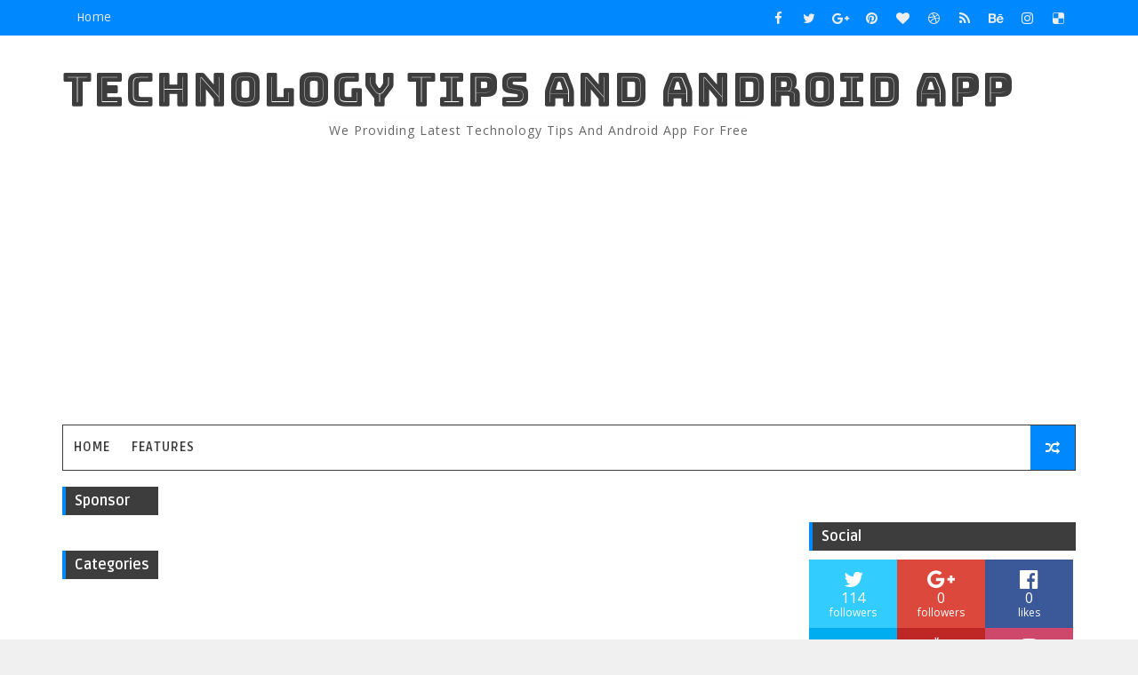

--- FILE ---
content_type: text/html; charset=utf-8
request_url: https://www.google.com/recaptcha/api2/aframe
body_size: 267
content:
<!DOCTYPE HTML><html><head><meta http-equiv="content-type" content="text/html; charset=UTF-8"></head><body><script nonce="6UeBQW8r7pBygS9g8GBUVw">/** Anti-fraud and anti-abuse applications only. See google.com/recaptcha */ try{var clients={'sodar':'https://pagead2.googlesyndication.com/pagead/sodar?'};window.addEventListener("message",function(a){try{if(a.source===window.parent){var b=JSON.parse(a.data);var c=clients[b['id']];if(c){var d=document.createElement('img');d.src=c+b['params']+'&rc='+(localStorage.getItem("rc::a")?sessionStorage.getItem("rc::b"):"");window.document.body.appendChild(d);sessionStorage.setItem("rc::e",parseInt(sessionStorage.getItem("rc::e")||0)+1);localStorage.setItem("rc::h",'1770152874752');}}}catch(b){}});window.parent.postMessage("_grecaptcha_ready", "*");}catch(b){}</script></body></html>

--- FILE ---
content_type: text/javascript; charset=UTF-8
request_url: https://tech.tnrecruitment.in/feeds/posts/default?alt=json-in-script&start-index=8&max-results=1&callback=jQuery111006389461534312084_1770152870837&_=1770152870841
body_size: 4044
content:
// API callback
jQuery111006389461534312084_1770152870837({"version":"1.0","encoding":"UTF-8","feed":{"xmlns":"http://www.w3.org/2005/Atom","xmlns$openSearch":"http://a9.com/-/spec/opensearchrss/1.0/","xmlns$blogger":"http://schemas.google.com/blogger/2008","xmlns$georss":"http://www.georss.org/georss","xmlns$gd":"http://schemas.google.com/g/2005","xmlns$thr":"http://purl.org/syndication/thread/1.0","id":{"$t":"tag:blogger.com,1999:blog-989175308013172030"},"updated":{"$t":"2024-11-08T07:12:11.946-08:00"},"category":[{"term":"ANDROID"}],"title":{"type":"text","$t":"TECHNOLOGY TIPS AND ANDROID APP"},"subtitle":{"type":"html","$t":"We providing Latest Technology Tips and Android App for free"},"link":[{"rel":"http://schemas.google.com/g/2005#feed","type":"application/atom+xml","href":"https:\/\/tech.tnrecruitment.in\/feeds\/posts\/default"},{"rel":"self","type":"application/atom+xml","href":"https:\/\/www.blogger.com\/feeds\/989175308013172030\/posts\/default?alt=json-in-script\u0026start-index=8\u0026max-results=1"},{"rel":"alternate","type":"text/html","href":"https:\/\/tech.tnrecruitment.in\/"},{"rel":"hub","href":"http://pubsubhubbub.appspot.com/"},{"rel":"previous","type":"application/atom+xml","href":"https:\/\/www.blogger.com\/feeds\/989175308013172030\/posts\/default?alt=json-in-script\u0026start-index=7\u0026max-results=1"},{"rel":"next","type":"application/atom+xml","href":"https:\/\/www.blogger.com\/feeds\/989175308013172030\/posts\/default?alt=json-in-script\u0026start-index=9\u0026max-results=1"}],"author":[{"name":{"$t":"TN Recruitment"},"uri":{"$t":"http:\/\/www.blogger.com\/profile\/08232513282937204028"},"email":{"$t":"noreply@blogger.com"},"gd$image":{"rel":"http://schemas.google.com/g/2005#thumbnail","width":"16","height":"16","src":"https:\/\/img1.blogblog.com\/img\/b16-rounded.gif"}}],"generator":{"version":"7.00","uri":"http://www.blogger.com","$t":"Blogger"},"openSearch$totalResults":{"$t":"344"},"openSearch$startIndex":{"$t":"8"},"openSearch$itemsPerPage":{"$t":"1"},"entry":[{"id":{"$t":"tag:blogger.com,1999:blog-989175308013172030.post-7010152721473231050"},"published":{"$t":"2021-07-31T23:03:00.005-07:00"},"updated":{"$t":"2021-08-01T02:12:25.497-07:00"},"category":[{"scheme":"http://www.blogger.com/atom/ns#","term":"ANDROID"}],"title":{"type":"text","$t":"PicsArt MOD APK 17.8.1 Full + (PREMIUM) Unlocked Android"},"content":{"type":"html","$t":"\u003Ch1 style=\"text-align: left;\"\u003E\u003Cimg alt=\"picsart photo studio android thumb\" class=\"attachment-thumb-standard size-thumb-standard wp-post-image lazy loaded\" data-sizes=\"(max-width: 200px) 100vw, 200px\" data-src=\"https:\/\/rexdl.com\/wp-content\/uploads\/2016\/12\/picsart-photo-studio-android-thumb.jpg\" data-srcset=\"https:\/\/rexdl.com\/wp-content\/uploads\/2016\/12\/picsart-photo-studio-android-thumb.jpg 200w, https:\/\/rexdl.com\/wp-content\/uploads\/2016\/12\/picsart-photo-studio-android-thumb-150x150.jpg 150w\" data-was-processed=\"true\" height=\"200\" loading=\"lazy\" sizes=\"(max-width: 200px) 100vw, 200px\" src=\"https:\/\/rexdl.com\/wp-content\/uploads\/2016\/12\/picsart-photo-studio-android-thumb.jpg\" srcset=\"https:\/\/rexdl.com\/wp-content\/uploads\/2016\/12\/picsart-photo-studio-android-thumb.jpg 200w, https:\/\/rexdl.com\/wp-content\/uploads\/2016\/12\/picsart-photo-studio-android-thumb-150x150.jpg 150w\" width=\"200\" \/\u003E\u003C\/h1\u003E\u003Cdiv\u003E\u003Cins class=\"adsbygoogle\" data-ad-client=\"ca-pub-1700226046056719\" data-ad-format=\"auto\" data-ad-slot=\"8981273497\" data-full-width-responsive=\"true\" style=\"display: block;\"\u003E\u003C\/ins\u003E\u003C\/div\u003E\u003Ch1 style=\"text-align: left;\"\u003E\u003Cspan style=\"color: #2b00fe;\"\u003EPicsArt MOD APK 17.8.1 Full + (PREMIUM) Unlocked Android\u003C\/span\u003E\u003C\/h1\u003E\u003Cdiv\u003E\u003Cdiv\u003EPicsArt is the best all-in-one photo and video editor on mobile! Unleash your creativity with one of the most popular apps with over 1 billion downloads to date. PicsArt gives you everything you need to create awesome edits. The best part? It’s free!\u003C\/div\u003E\u003Cdiv\u003E\u003Cbr \/\u003E\u003C\/div\u003E\u003Cdiv\u003EEdit photos and videos, have fun with our sticker maker \u0026amp; collage maker, doodle on photos, and do way more. No professional experience needed!\u003C\/div\u003E\u003Cdiv\u003E\u003Cbr \/\u003E\u003C\/div\u003E\u003Cdiv\u003EAwesome Features:\u003C\/div\u003E\u003Cdiv\u003EPHOTO EDITOR\u003C\/div\u003E\u003Cdiv\u003ETry hot filters for pictures \u0026amp; trendy photo effects.\u003C\/div\u003E\u003Cdiv\u003EAccess impressive background eraser: cut out photos \u0026amp; erase backgrounds.\u003C\/div\u003E\u003Cdiv\u003ERemove objects and get amazing photo retouch.\u003C\/div\u003E\u003Cdiv\u003EUse millions of outstanding free images or edit your own pictures.\u003C\/div\u003E\u003Cdiv\u003ESpeak your mind: add text to photos using 200+ aesthetic fonts.\u003C\/div\u003E\u003Cdiv\u003EGet a stunning makeover with Beautify tools: hair color changer, makeup stickers \u0026amp; more.\u003C\/div\u003E\u003Cdiv\u003EBlur photo backgrounds with a smart selection tool.\u003C\/div\u003E\u003Cdiv\u003ECreate beautiful double exposure edits \u0026amp; blend photo layers.\u003C\/div\u003E\u003Cdiv\u003EQuickly flip \u0026amp; crop photos.\u003C\/div\u003E\u003Cdiv\u003EVIDEO EDITOR\u003C\/div\u003E\u003Cdiv\u003EEdit videos or make them from scratch using outstanding video maker with music.\u003C\/div\u003E\u003Cdiv\u003EBring your exciting stories to life and create exciting TikTok videos.\u003C\/div\u003E\u003Cdiv\u003EAdd music to your videos using a sizzling library of popular songs.\u003C\/div\u003E\u003Cdiv\u003ECrop video clips or use square fit to add backgrounds then post on your IG for “likes.”\u003C\/div\u003E\u003Cdiv\u003EUse Glitch video effects. Instantly change it up by adding trendy video filters.\u003C\/div\u003E\u003Cdiv\u003ETrim videos or use smart video merger to merge videos together.\u003C\/div\u003E\u003Cdiv\u003EPlay around with photo awesome slideshow maker with music.\u003C\/div\u003E\u003Cdiv\u003EAdd your best moments to a video collage \u0026amp; use different ratios.\u003C\/div\u003E\u003Cdiv\u003ECOLLAGE MAKER\u003C\/div\u003E\u003Cdiv\u003ECreate an amazing photo collage using all your favorite pictures.\u003C\/div\u003E\u003Cdiv\u003ETry photo grid, freestyle collage, scrapbook, and frames for photos.\u003C\/div\u003E\u003Cdiv\u003EChoose from a bunch of layout designs.\u003C\/div\u003E\u003Cdiv\u003EGo viral. Create funny memes with our meme generator \u0026amp; share with friends.\u003C\/div\u003E\u003Cdiv\u003EUse story maker and level up your Instagram game with story templates.\u003C\/div\u003E\u003Cdiv\u003ESTICKER MAKER + FREE STICKERS\u003C\/div\u003E\u003Cdiv\u003EDiscover over 60+ million cool PicsArt stickers for iMessage.\u003C\/div\u003E\u003Cdiv\u003EAdd stickers to photos to turn up the fun level on edits.\u003C\/div\u003E\u003Cdiv\u003EMake your own cute clipart \u0026amp; use cut out tool to create funny custom stickers.\u003C\/div\u003E\u003Cdiv\u003EPHOTO EFFECTS\u003C\/div\u003E\u003Cdiv\u003EOutline selfies with the hottest Sketch effects.\u003C\/div\u003E\u003Cdiv\u003ETurn portraits into artistic masterpieces with Canvas effects.\u003C\/div\u003E\u003Cdiv\u003ECreate trending Drip Art. Use dripping effect stickers \u0026amp; customize the blend mode.\u003C\/div\u003E\u003Cdiv\u003ECartoon yourself with amazing Magic effects to turn photos into cartoons.\u003C\/div\u003E\u003Cdiv\u003EPlay with cool Doodle Art \u0026amp; start doodling away for hours.\u003C\/div\u003E\u003Cdiv\u003EDRAWING TOOL\u003C\/div\u003E\u003Cdiv\u003EUse PicsArt Draw with cool customizable brushes, layers, \u0026amp; pro drawing tools.\u003C\/div\u003E\u003Cdiv\u003EDoodle on pictures whenever you’re bored \u0026amp; get a transparent clothes effect.\u003C\/div\u003E\u003Cdiv\u003ECreate art \u0026amp; illustrations from scratch or just draw something inspiring for fun.\u003C\/div\u003E\u003Cdiv\u003EREPLAY\u003C\/div\u003E\u003Cdiv\u003ERecreate trending edits in a few taps. Cut editing time in half with easy customizable steps.\u003C\/div\u003E\u003Cdiv\u003EEdit multiple photos in the same style. Keep your Instagram feed on-trend \u0026amp; consistent by creating personal presets.\u003C\/div\u003E\u003Cdiv\u003E👑 PICSART GOLD\u003C\/div\u003E\u003Cdiv\u003E• Go Gold! PicsArt’s Gold subscription grants access to NEW EXCLUSIVE content all the time. All the hottest features with ad-free editing experience.\u003C\/div\u003E\u003Cdiv\u003E—\u003C\/div\u003E\u003Cdiv\u003EStart your PicsArt Gold membership with a free trial – limited to one per Google Play account. Once the trial is over, you’ll be charged a nominal subscription fee. Your Gold subscription will automatically renew unless auto-renew is turned off at least 24 hours before the end of the current period. If your subscription is subject to any promotional discount, the discount will expire upon the end of the current period \u0026amp; you’ll be charged the standard rate upon renewal. Go to your Google Play account to manage your membership \u0026amp; to turn auto-renew off. Your Google Play account will be charged when the purchase is confirmed.\u003C\/div\u003E\u003Cdiv\u003E\u003Cbr \/\u003E\u003C\/div\u003E\u003Cdiv\u003EWHAT’S NEW:\u003C\/div\u003E\u003Cdiv\u003EA major overhaul to the Drawing tool with this update. Check the amazing redesign for yourself and you’ll start applying your strokes of genius in no time. This update includes two things:\u003C\/div\u003E\u003Cdiv\u003E– Drawing tool – a complete redesign for a much better user experience.\u003C\/div\u003E\u003Cdiv\u003E– Drawing tool – a new and improved Text Brush experience. Now you can apply every font in Picsart using the Text Brush.\u003C\/div\u003E\u003Cdiv\u003EMod\u003C\/div\u003E\u003Cdiv\u003E● PREMIUM GOLD Unlocked\u003C\/div\u003E\u003Cdiv\u003E● No ADS\u003C\/div\u003E\u003Cdiv\u003E● Facebook\/Google Login\u003C\/div\u003E\u003Cdiv\u003ECPU architectures: armeabi-v7a, arm64-v8a\u003C\/div\u003E\u003Cdiv\u003ELanguages: Multilingual\u003C\/div\u003E\u003Cdiv\u003EScreen DPIs: 120dpi, 160dpi, 213dpi, 240dpi, 320dpi, 480dpi, 640dpi\u003C\/div\u003E\u003C\/div\u003E\u003Cdiv\u003E\u003Cins class=\"adsbygoogle\" data-ad-client=\"ca-pub-1700226046056719\" data-ad-format=\"auto\" data-ad-slot=\"8981273497\" data-full-width-responsive=\"true\" style=\"display: block;\"\u003E\u003C\/ins\u003E\u003C\/div\u003E\u003Cdiv\u003E\u003Cbr \/\u003E\u003C\/div\u003E\u003Cdiv\u003E\u003Ch4 style=\"font-family: sans-serif; font-size: 20px; height: auto; margin: auto; padding: 10px; text-align: center;\"\u003EDownload Link's:\u003C\/h4\u003E\u003Cul class=\"dl\" style=\"color: #479204; margin: 10px 0px; padding: 0px;\"\u003E\u003Ca href=\"https:\/\/s1.rexdl.com\/android\/app\/PicsArt-Photo-Studio-v17.7.2-Final-Unlocked-www.ReXdl.com.apk\" style=\"color: #be01f4; line-height: 30px; padding: 3px 0px; text-decoration-line: none;\"\u003E\u003Cli class=\"download\" style=\"background: rgb(71, 146, 4); border: 2px solid rgb(28, 171, 0); color: white; font-family: sans-serif; font-weight: bold; list-style-position: inside; list-style-type: disc; list-style: inside url(\u0026quot;https:\/\/rexdlbox.com\/dl-icon2.png\u0026quot;) disc; margin-bottom: 5px; padding: 3px 0px; position: relative;\"\u003E\u0026nbsp;Download APK File v17.7.2 Final Unlocked\u003C\/li\u003E\u003C\/a\u003E\u003Ca href=\"https:\/\/s1.rexdl.com\/android\/app\/PicsArt-Photo-Studio-v17.5.5--Android-11--Final-Unlocked-www.ReXdl.com.apk\" style=\"color: #be01f4; line-height: 30px; padding: 3px 0px; text-decoration-line: none;\"\u003E\u003Cli class=\"download\" style=\"background: rgb(71, 146, 4); border: 2px solid rgb(28, 171, 0); color: white; font-family: sans-serif; font-weight: bold; list-style-position: inside; list-style-type: disc; list-style: inside url(\u0026quot;https:\/\/rexdlbox.com\/dl-icon2.png\u0026quot;) disc; margin-bottom: 5px; padding: 3px 0px; position: relative;\"\u003E\u0026nbsp;Download APK File v17.5.5 [Android 11.0] Final Unlocked\u003C\/li\u003E\u003C\/a\u003E\u003Ca href=\"https:\/\/s1.rexdl.com\/android\/app\/PicsArt-Photo-Studio-v17.5.6-Unlocked-Lite-www.ReXdl.com.apk\" style=\"color: #be01f4; line-height: 30px; padding: 3px 0px; text-decoration-line: none;\"\u003E\u003Cli class=\"download\" style=\"background: rgb(71, 146, 4); border: 2px solid rgb(28, 171, 0); color: white; font-family: sans-serif; font-weight: bold; list-style-position: inside; list-style-type: disc; list-style: inside url(\u0026quot;https:\/\/rexdlbox.com\/dl-icon2.png\u0026quot;) disc; margin-bottom: 5px; padding: 3px 0px; position: relative;\"\u003E\u0026nbsp;Download APK File v17.5.6 Lite Unlocked\u003C\/li\u003E\u003C\/a\u003E\u003Ca href=\"https:\/\/s1.rexdl.com\/android\/app\/PicsArt-Photo-Studio-Mod-Lite-v17.8.1-Armeabi-v7a-www.ReXdl.com.apk\" style=\"color: #be01f4; line-height: 30px; padding: 3px 0px; text-decoration-line: none;\"\u003E\u003Cli class=\"download\" style=\"background: rgb(71, 146, 4); border: 2px solid rgb(28, 171, 0); color: white; font-family: sans-serif; font-weight: bold; list-style-position: inside; list-style-type: disc; list-style: inside url(\u0026quot;https:\/\/rexdlbox.com\/dl-icon2.png\u0026quot;) disc; margin-bottom: 5px; padding: 3px 0px; position: relative;\"\u003E\u0026nbsp;Download APK File v17.8.1 Mod Lite [Armeabi-v7a]\u003C\/li\u003E\u003C\/a\u003E\u003Ca href=\"https:\/\/s1.rexdl.com\/android\/app\/PicsArt-Photo-Studio-Mod-Lite-v17.8.1-Arm64-v8a-www.ReXdl.com.apk\" style=\"color: #be01f4; line-height: 30px; padding: 3px 0px; text-decoration-line: none;\"\u003E\u003Cli class=\"download\" style=\"background: rgb(71, 146, 4); border: 2px solid rgb(28, 171, 0); color: white; font-family: sans-serif; font-weight: bold; list-style-position: inside; list-style-type: disc; list-style: inside url(\u0026quot;https:\/\/rexdlbox.com\/dl-icon2.png\u0026quot;) disc; margin-bottom: 5px; padding: 3px 0px; position: relative;\"\u003E\u0026nbsp;Download APK File v17.8.1 Mod Lite [Arm64-v8a]\u003C\/li\u003E\u003C\/a\u003E\u003Ca href=\"https:\/\/s1.rexdl.com\/android\/app\/PicsArt-Photo-Studio-v16.7.4-Lite-Unlocked-www.ReXdl.com.apk\" style=\"color: #be01f4; line-height: 30px; padding: 3px 0px; text-decoration-line: none;\"\u003E\u003Cli class=\"download\" style=\"background: rgb(71, 146, 4); border: 2px solid rgb(28, 171, 0); color: white; font-family: sans-serif; font-weight: bold; list-style-position: inside; list-style-type: disc; list-style: inside url(\u0026quot;https:\/\/rexdlbox.com\/dl-icon2.png\u0026quot;) disc; margin-bottom: 5px; padding: 3px 0px; position: relative;\"\u003E\u0026nbsp;Download APK File v16.7.4 Lite Unlocked\u003C\/li\u003E\u003C\/a\u003E\u003Ca href=\"https:\/\/s1.rexdl.com\/android\/app\/PicsArt-Photo-Studio-v12.1.3-Mod-Final-www.ReXdl.com.apk\" style=\"color: #be01f4; line-height: 30px; padding: 3px 0px; text-decoration-line: none;\"\u003E\u003Cli class=\"download\" style=\"background: rgb(71, 146, 4); border: 2px solid rgb(28, 171, 0); color: white; font-family: sans-serif; font-weight: bold; list-style-position: inside; list-style-type: disc; list-style: inside url(\u0026quot;https:\/\/rexdlbox.com\/dl-icon2.png\u0026quot;) disc; margin-bottom: 5px; padding: 3px 0px; position: relative;\"\u003E\u0026nbsp;Download APK File v12.1.3 [Mod] Final\u003C\/li\u003E\u003C\/a\u003E\u003Ca href=\"https:\/\/s1.rexdl.com\/android\/app\/PicsArt-Photo-Studio-v8.5.6-Final-www.ReXdl.com.apk\" style=\"color: #be01f4; line-height: 30px; padding: 3px 0px; text-decoration-line: none;\"\u003E\u003Cli class=\"download\" style=\"background: rgb(71, 146, 4); border: 2px solid rgb(28, 171, 0); color: white; font-family: sans-serif; font-weight: bold; list-style-position: inside; list-style-type: disc; list-style: inside url(\u0026quot;https:\/\/rexdlbox.com\/dl-icon2.png\u0026quot;) disc; margin-bottom: 5px; padding: 3px 0px; position: relative;\"\u003E\u0026nbsp;Download APK File v8.5.6 Final\u003C\/li\u003E\u003C\/a\u003E\u003C\/ul\u003E\u003C\/div\u003E\u003Cscript async=\"\" src=\"\/\/pagead2.googlesyndication.com\/pagead\/js\/adsbygoogle.js\"\u003E\u003C\/script\u003E\n\u003C!--First bad--\u003E\n\u003Cins class=\"adsbygoogle\" data-ad-client=\"ca-pub-1700226046056719\" data-ad-format=\"link\" data-ad-slot=\"6423253685\" data-full-width-responsive=\"true\" style=\"display: block;\"\u003E\u003C\/ins\u003E\n\u003Cscript\u003E\n(adsbygoogle = window.adsbygoogle || []).push({});\n\u003C\/script\u003E"},"link":[{"rel":"replies","type":"application/atom+xml","href":"https:\/\/tech.tnrecruitment.in\/feeds\/7010152721473231050\/comments\/default","title":"Post Comments"},{"rel":"replies","type":"text/html","href":"https:\/\/tech.tnrecruitment.in\/2021\/07\/picsart-mod-apk-1781-full-premium.html#comment-form","title":"2 Comments"},{"rel":"edit","type":"application/atom+xml","href":"https:\/\/www.blogger.com\/feeds\/989175308013172030\/posts\/default\/7010152721473231050"},{"rel":"self","type":"application/atom+xml","href":"https:\/\/www.blogger.com\/feeds\/989175308013172030\/posts\/default\/7010152721473231050"},{"rel":"alternate","type":"text/html","href":"https:\/\/tech.tnrecruitment.in\/2021\/07\/picsart-mod-apk-1781-full-premium.html","title":"PicsArt MOD APK 17.8.1 Full + (PREMIUM) Unlocked Android"}],"author":[{"name":{"$t":"Unknown"},"email":{"$t":"noreply@blogger.com"},"gd$image":{"rel":"http://schemas.google.com/g/2005#thumbnail","width":"16","height":"16","src":"https:\/\/img1.blogblog.com\/img\/b16-rounded.gif"}}],"thr$total":{"$t":"2"}}]}});

--- FILE ---
content_type: text/javascript; charset=UTF-8
request_url: https://tech.tnrecruitment.in/feeds/posts/default/-/Business?alt=json-in-script&max-results=3&callback=jQuery111006389461534312084_1770152870835&_=1770152870836
body_size: 550
content:
// API callback
jQuery111006389461534312084_1770152870835({"version":"1.0","encoding":"UTF-8","feed":{"xmlns":"http://www.w3.org/2005/Atom","xmlns$openSearch":"http://a9.com/-/spec/opensearchrss/1.0/","xmlns$blogger":"http://schemas.google.com/blogger/2008","xmlns$georss":"http://www.georss.org/georss","xmlns$gd":"http://schemas.google.com/g/2005","xmlns$thr":"http://purl.org/syndication/thread/1.0","id":{"$t":"tag:blogger.com,1999:blog-989175308013172030"},"updated":{"$t":"2024-11-08T07:12:11.946-08:00"},"category":[{"term":"ANDROID"}],"title":{"type":"text","$t":"TECHNOLOGY TIPS AND ANDROID APP"},"subtitle":{"type":"html","$t":"We providing Latest Technology Tips and Android App for free"},"link":[{"rel":"http://schemas.google.com/g/2005#feed","type":"application/atom+xml","href":"https:\/\/tech.tnrecruitment.in\/feeds\/posts\/default"},{"rel":"self","type":"application/atom+xml","href":"https:\/\/www.blogger.com\/feeds\/989175308013172030\/posts\/default\/-\/Business?alt=json-in-script\u0026max-results=3"},{"rel":"alternate","type":"text/html","href":"https:\/\/tech.tnrecruitment.in\/search\/label\/Business"},{"rel":"hub","href":"http://pubsubhubbub.appspot.com/"}],"author":[{"name":{"$t":"TN Recruitment"},"uri":{"$t":"http:\/\/www.blogger.com\/profile\/08232513282937204028"},"email":{"$t":"noreply@blogger.com"},"gd$image":{"rel":"http://schemas.google.com/g/2005#thumbnail","width":"16","height":"16","src":"https:\/\/img1.blogblog.com\/img\/b16-rounded.gif"}}],"generator":{"version":"7.00","uri":"http://www.blogger.com","$t":"Blogger"},"openSearch$totalResults":{"$t":"0"},"openSearch$startIndex":{"$t":"1"},"openSearch$itemsPerPage":{"$t":"3"}}});

--- FILE ---
content_type: text/javascript; charset=UTF-8
request_url: https://tech.tnrecruitment.in/feeds/posts/default?alt=json-in-script&max-results=5&callback=jQuery111006389461534312084_1770152870833&_=1770152870834
body_size: 8121
content:
// API callback
jQuery111006389461534312084_1770152870833({"version":"1.0","encoding":"UTF-8","feed":{"xmlns":"http://www.w3.org/2005/Atom","xmlns$openSearch":"http://a9.com/-/spec/opensearchrss/1.0/","xmlns$blogger":"http://schemas.google.com/blogger/2008","xmlns$georss":"http://www.georss.org/georss","xmlns$gd":"http://schemas.google.com/g/2005","xmlns$thr":"http://purl.org/syndication/thread/1.0","id":{"$t":"tag:blogger.com,1999:blog-989175308013172030"},"updated":{"$t":"2024-11-08T07:12:11.946-08:00"},"category":[{"term":"ANDROID"}],"title":{"type":"text","$t":"TECHNOLOGY TIPS AND ANDROID APP"},"subtitle":{"type":"html","$t":"We providing Latest Technology Tips and Android App for free"},"link":[{"rel":"http://schemas.google.com/g/2005#feed","type":"application/atom+xml","href":"https:\/\/tech.tnrecruitment.in\/feeds\/posts\/default"},{"rel":"self","type":"application/atom+xml","href":"https:\/\/www.blogger.com\/feeds\/989175308013172030\/posts\/default?alt=json-in-script\u0026max-results=5"},{"rel":"alternate","type":"text/html","href":"https:\/\/tech.tnrecruitment.in\/"},{"rel":"hub","href":"http://pubsubhubbub.appspot.com/"},{"rel":"next","type":"application/atom+xml","href":"https:\/\/www.blogger.com\/feeds\/989175308013172030\/posts\/default?alt=json-in-script\u0026start-index=6\u0026max-results=5"}],"author":[{"name":{"$t":"TN Recruitment"},"uri":{"$t":"http:\/\/www.blogger.com\/profile\/08232513282937204028"},"email":{"$t":"noreply@blogger.com"},"gd$image":{"rel":"http://schemas.google.com/g/2005#thumbnail","width":"16","height":"16","src":"https:\/\/img1.blogblog.com\/img\/b16-rounded.gif"}}],"generator":{"version":"7.00","uri":"http://www.blogger.com","$t":"Blogger"},"openSearch$totalResults":{"$t":"344"},"openSearch$startIndex":{"$t":"1"},"openSearch$itemsPerPage":{"$t":"5"},"entry":[{"id":{"$t":"tag:blogger.com,1999:blog-989175308013172030.post-7175935300399893580"},"published":{"$t":"2021-07-31T23:10:00.006-07:00"},"updated":{"$t":"2021-08-01T02:07:36.737-07:00"},"category":[{"scheme":"http://www.blogger.com/atom/ns#","term":"ANDROID"}],"title":{"type":"text","$t":"Learn Languages Rosetta Stone 8.11.0 Apk MOD (Unlocked) Android"},"content":{"type":"html","$t":"\u003Ch1 style=\"text-align: left;\"\u003E\u003Cimg alt=\"Learn Languages Rosetta Stone Android thumb\" class=\"attachment-thumb-standard size-thumb-standard wp-post-image lazy loaded\" data-sizes=\"(max-width: 200px) 100vw, 200px\" data-src=\"https:\/\/rexdl.com\/wp-content\/uploads\/2015\/12\/learn-languages-rosetta-stone-android-thumb.jpg\" data-srcset=\"https:\/\/rexdl.com\/wp-content\/uploads\/2015\/12\/learn-languages-rosetta-stone-android-thumb.jpg 200w, https:\/\/rexdl.com\/wp-content\/uploads\/2015\/12\/learn-languages-rosetta-stone-android-thumb-150x150.jpg 150w, https:\/\/rexdl.com\/wp-content\/uploads\/2015\/12\/learn-languages-rosetta-stone-android-thumb-160x160.jpg 160w\" data-was-processed=\"true\" height=\"200\" loading=\"lazy\" sizes=\"(max-width: 200px) 100vw, 200px\" src=\"https:\/\/rexdl.com\/wp-content\/uploads\/2015\/12\/learn-languages-rosetta-stone-android-thumb.jpg\" srcset=\"https:\/\/rexdl.com\/wp-content\/uploads\/2015\/12\/learn-languages-rosetta-stone-android-thumb.jpg 200w, https:\/\/rexdl.com\/wp-content\/uploads\/2015\/12\/learn-languages-rosetta-stone-android-thumb-150x150.jpg 150w, https:\/\/rexdl.com\/wp-content\/uploads\/2015\/12\/learn-languages-rosetta-stone-android-thumb-160x160.jpg 160w\" width=\"228\" \/\u003E\u003C\/h1\u003E\u003Cdiv\u003E\u003Cins class=\"adsbygoogle\" data-ad-client=\"ca-pub-1700226046056719\" data-ad-format=\"auto\" data-ad-slot=\"8981273497\" data-full-width-responsive=\"true\" style=\"display: block;\"\u003E\u003C\/ins\u003E\u003C\/div\u003E\u003Ch1 style=\"text-align: left;\"\u003E\u003Cspan style=\"color: #2b00fe;\"\u003ELearn Languages Rosetta Stone 8.11.0 Apk MOD (Unlocked) Android\u003C\/span\u003E\u003C\/h1\u003E\u003Cdiv\u003E\u003Cdiv\u003ELearn to speak Spanish, Italian, German, French, English, or one of 19 other languages anytime, anywhere. Just download “Learn Languages: Rosetta Stone,” our free language-learning app, and start building new language skills quickly and effectively with the proven Rosetta Stone® method.\u003C\/div\u003E\u003Cdiv\u003E\u003Cbr \/\u003E\u003C\/div\u003E\u003Cdiv\u003ELearning with our free mobile app is like having a personal language tutor. You’ll discover new vocabulary and grammar—and learn how to use your new language skills in conversation.\u003C\/div\u003E\u003Cdiv\u003E\u003Cbr \/\u003E\u003C\/div\u003E\u003Cdiv\u003EDiscover the benefits of learning a new language with our proven immersion-based methodology. Download the Rosetta Stone mobile app now and start learning!\u003C\/div\u003E\u003Cdiv\u003E\u003Cbr \/\u003E\u003C\/div\u003E\u003Cdiv\u003EHas your school or employer provided you with access to Rosetta Stone Foundations? Download this app to continue your Language Training on the go. Learners with access to Foundations get ALL content in the “Learn Languages: Rosetta Stone” app as part of their Foundations access.\u003C\/div\u003E\u003Cdiv\u003E\u003Cbr \/\u003E\u003C\/div\u003E\u003Cdiv\u003E** 2014 Academics’ Choice Smart Media Award winner and 2014 Tabby Awards Winner and Users’ Choice pick **\u003C\/div\u003E\u003Cdiv\u003E\u003Cbr \/\u003E\u003C\/div\u003E\u003Cdiv\u003EAvailable languages:\u003C\/div\u003E\u003Cdiv\u003EArabic\u003C\/div\u003E\u003Cdiv\u003EChinese (Mandarin)\u003C\/div\u003E\u003Cdiv\u003EEnglish (American)\u003C\/div\u003E\u003Cdiv\u003EEnglish (British)\u003C\/div\u003E\u003Cdiv\u003EDutch\u003C\/div\u003E\u003Cdiv\u003EFilipino (Tagalog)\u003C\/div\u003E\u003Cdiv\u003EFrench\u003C\/div\u003E\u003Cdiv\u003EGerman\u003C\/div\u003E\u003Cdiv\u003EGreek\u003C\/div\u003E\u003Cdiv\u003EHebrew\u003C\/div\u003E\u003Cdiv\u003EHindi\u003C\/div\u003E\u003Cdiv\u003EIrish\u003C\/div\u003E\u003Cdiv\u003EItalian\u003C\/div\u003E\u003Cdiv\u003EJapanese\u003C\/div\u003E\u003Cdiv\u003EKorean\u003C\/div\u003E\u003Cdiv\u003EPersian (Farsi)\u003C\/div\u003E\u003Cdiv\u003EPolish\u003C\/div\u003E\u003Cdiv\u003EPortuguese (Brazil)\u003C\/div\u003E\u003Cdiv\u003ERussian\u003C\/div\u003E\u003Cdiv\u003ESpanish (Latin America)\u003C\/div\u003E\u003Cdiv\u003ESpanish (Spain)\u003C\/div\u003E\u003Cdiv\u003ESwedish\u003C\/div\u003E\u003Cdiv\u003ETurkish\u003C\/div\u003E\u003Cdiv\u003EVietnamese\u003C\/div\u003E\u003Cdiv\u003EBenefits:\u003C\/div\u003E\u003Cdiv\u003EAccess your Rosetta Stone language training anywhere\u003C\/div\u003E\u003Cdiv\u003EFree access to Less   \u003Cins class=\"adsbygoogle\" data-ad-client=\"ca-pub-1700226046056719\" data-ad-format=\"auto\" data-ad-slot=\"8981273497\" data-full-width-responsive=\"true\" style=\"display: block;\"\u003E\u003C\/ins\u003E\n 1 in any one of 24 languages\u003C\/div\u003E\u003Cdiv\u003EProprietary speech-recognition technology\u003C\/div\u003E\u003Cdiv\u003EAutomatic sync across devices\u003C\/div\u003E\u003Cdiv\u003EEnterprise and Education Rosetta Stone Foundations clients have full access to all available content\u003C\/div\u003E\u003Cdiv\u003ECourse material and language lessons include:\u003C\/div\u003E\u003Cdiv\u003ELanguage Basics\u003C\/div\u003E\u003Cdiv\u003EGreetings and Introductions\u003C\/div\u003E\u003Cdiv\u003EShopping\u003C\/div\u003E\u003Cdiv\u003ETravel\u003C\/div\u003E\u003Cdiv\u003EPast and Future\u003C\/div\u003E\u003Cdiv\u003EFriends and Social Life\u003C\/div\u003E\u003Cdiv\u003EDining and Vacation\u003C\/div\u003E\u003Cdiv\u003E…and more!\u003C\/div\u003E\u003Cdiv\u003EWhether you’re studying in your home or on the go, our effective language-learning method, course materials, and lessons can help you transform your life quickly and easily. Start today!\u003C\/div\u003E\u003Cdiv\u003E\u003Cbr \/\u003E\u003C\/div\u003E\u003Cdiv\u003EThe experts are saying:\u003C\/div\u003E\u003Cdiv\u003E“The gold standard of computer-based language learning.” – CNN\u003C\/div\u003E\u003Cdiv\u003E\u003Cbr \/\u003E\u003C\/div\u003E\u003Cdiv\u003E“I love Rosetta Stone’s software, and I think the approach to learning languages works.” – TechCrunch\u003C\/div\u003E\u003Cdiv\u003E\u003Cbr \/\u003E\u003C\/div\u003E\u003Cdiv\u003E“Rosetta Stone may be the next best thing to living in a country.” – The Wall Street Journal\u003C\/div\u003E\u003Cdiv\u003E\u003Cbr \/\u003E\u003C\/div\u003E\u003Cdiv\u003ECustomer Testimonials:\u003C\/div\u003E\u003Cdiv\u003E“I enjoy this app very much. I am able to practice my Spanish lessons on the subway train, standing in lines and at work during breaks.” – James Thompson\u003C\/div\u003E\u003Cdiv\u003E\u003Cbr \/\u003E\u003C\/div\u003E\u003Cdiv\u003E“I am extremely grateful to have to Rosetta Stone on my tablet\/phone! I have the software on my desktop, but haven’t been able to use it a lot due to school and traveling. Now, I can use my tablet\/phone between classes or when I am not near my computer. AWESOME!!! Thank you so much!!!” – Eric Fullerton\u003C\/div\u003E\u003Cdiv\u003E\u003Cbr \/\u003E\u003C\/div\u003E\u003Cdiv\u003EAbout Rosetta Stone:\u003C\/div\u003E\u003Cdiv\u003ERosetta Stone Inc. (NYSE:RST) is dedicated to changing the way the world learns. The company’s innovative technology-driven language, reading and brain fitness solutions are used by thousands of schools, businesses, government organizations and millions of individuals around the world. Founded in 1992, Rosetta Stone pioneered the use of interactive software to accelerate language learning. Today the company offers courses in 30 languages, from the most commonly spoken (such as English, Spanish and Mandarin) to the less prominent (including Swahili, Swedish and Tagalog). Since 2013, Rosetta Stone has expanded beyond language and deeper into education-technology with its acquisitions of Livemocha, Lexia Learning, Vivity Labs, and Tell Me More. Rosetta Stone is based in Arlington, VA, and has offices around the world.\u003C\/div\u003E\u003Cdiv\u003E\u003Cbr \/\u003E\u003C\/div\u003E\u003Cdiv\u003EFor more information, visit www.RosettaStone.com.\u003C\/div\u003E\u003Cdiv\u003E\u003Cbr \/\u003E\u003C\/div\u003E\u003Cdiv\u003E“Rosetta Stone” is a registered trademark or trademark of Rosetta Stone Ltd. in the United States and other countries.\u003C\/div\u003E\u003Cdiv\u003E\u003Cbr \/\u003E\u003C\/div\u003E\u003Cdiv\u003EWHAT’S NEW:\u003C\/div\u003E\u003Cdiv\u003E• Includes various fixes and enhancements to improve your experience with Rosetta Stone.\u003C\/div\u003E\u003Cdiv\u003ELearn Languages Rosetta Stone Android\u003C\/div\u003E\u003C\/div\u003E\u003Cdiv\u003E\u003Cins class=\"adsbygoogle\" data-ad-client=\"ca-pub-1700226046056719\" data-ad-format=\"auto\" data-ad-slot=\"8981273497\" data-full-width-responsive=\"true\" style=\"display: block;\"\u003E\u003C\/ins\u003E\u003C\/div\u003E\u003Cdiv\u003E\u003Cbr \/\u003E\u003C\/div\u003E\u003Cdiv\u003E\u003Ch4 style=\"font-family: sans-serif; font-size: 20px; height: auto; margin: auto; padding: 10px; text-align: center;\"\u003EDownload Link's:\u003C\/h4\u003E\u003Cul class=\"dl\" style=\"color: #479204; margin: 10px 0px; padding: 0px;\"\u003E\u003Ca href=\"https:\/\/s1.rexdl.com\/android\/app\/Learn-Languages-Rosetta-Stone-v8.11.0-Unlocked-www.ReXdl.com.apk\" style=\"color: #be01f4; line-height: 30px; padding: 3px 0px; text-decoration-line: none;\"\u003E\u003Cli class=\"download\" style=\"background: rgb(71, 146, 4); border: 2px solid rgb(28, 171, 0); color: white; font-family: sans-serif; font-weight: bold; list-style-position: inside; list-style-type: disc; list-style: inside url(\u0026quot;https:\/\/rexdlbox.com\/dl-icon2.png\u0026quot;) disc; margin-bottom: 5px; padding: 3px 0px; position: relative;\"\u003E\u0026nbsp;Download APK File [Unlocked] [Android +5.0] v8.11.0\u003C\/li\u003E\u003C\/a\u003E\u003Ca href=\"https:\/\/s1.rexdl.com\/android\/app\/Learn-Languages-Rosetta-Stone-v5.7.2-Mod.Unlocked-www.ReXdl.com.apk\" style=\"color: #be01f4; line-height: 30px; padding: 3px 0px; text-decoration-line: none;\"\u003E\u003Cli class=\"download\" style=\"background: rgb(71, 146, 4); border: 2px solid rgb(28, 171, 0); color: white; font-family: sans-serif; font-weight: bold; list-style-position: inside; list-style-type: disc; list-style: inside url(\u0026quot;https:\/\/rexdlbox.com\/dl-icon2.png\u0026quot;) disc; margin-bottom: 5px; padding: 3px 0px; position: relative;\"\u003E\u0026nbsp;Download APK File [Mod Unlocked] v5.7.2\u003C\/li\u003E\u003C\/a\u003E\u003Ca href=\"https:\/\/s1.rexdl.com\/android\/app\/Learn-Languages-Rosetta-Stone-v5.1.0-Mod.Unlocked-www.ReXdl.com.apk\" style=\"color: #be01f4; line-height: 30px; padding: 3px 0px; text-decoration-line: none;\"\u003E\u003Cli class=\"download\" style=\"background: rgb(71, 146, 4); border: 2px solid rgb(28, 171, 0); color: white; font-family: sans-serif; font-weight: bold; list-style-position: inside; list-style-type: disc; list-style: inside url(\u0026quot;https:\/\/rexdlbox.com\/dl-icon2.png\u0026quot;) disc; margin-bottom: 5px; padding: 3px 0px; position: relative;\"\u003E\u0026nbsp;Download APK File [Mod Unlocked] v5.1.0\u003C\/li\u003E\u003C\/a\u003E\u003Ca href=\"https:\/\/s1.rexdl.com\/android\/app\/Learn-Languages-Rosetta-Stone-v2.5.0-Mod.Unlocked-www.ReXdl.com.apk\" style=\"color: #be01f4; line-height: 30px; padding: 3px 0px; text-decoration-line: none;\"\u003E\u003Cli class=\"download\" style=\"background: rgb(71, 146, 4); border: 2px solid rgb(28, 171, 0); color: white; font-family: sans-serif; font-weight: bold; list-style-position: inside; list-style-type: disc; list-style: inside url(\u0026quot;https:\/\/rexdlbox.com\/dl-icon2.png\u0026quot;) disc; margin-bottom: 5px; padding: 3px 0px; position: relative;\"\u003E\u0026nbsp;Download APK File [Mod Unlocked] v2.5.0\u003C\/li\u003E\u003C\/a\u003E\u003C\/ul\u003E\u003C\/div\u003E\u003Cscript async=\"\" src=\"\/\/pagead2.googlesyndication.com\/pagead\/js\/adsbygoogle.js\"\u003E\u003C\/script\u003E\n\u003C!--First bad--\u003E\n\u003Cins class=\"adsbygoogle\" data-ad-client=\"ca-pub-1700226046056719\" data-ad-format=\"link\" data-ad-slot=\"6423253685\" data-full-width-responsive=\"true\" style=\"display: block;\"\u003E\u003C\/ins\u003E\n\u003Cscript\u003E\n(adsbygoogle = window.adsbygoogle || []).push({});\n\u003C\/script\u003E"},"link":[{"rel":"replies","type":"application/atom+xml","href":"https:\/\/tech.tnrecruitment.in\/feeds\/7175935300399893580\/comments\/default","title":"Post Comments"},{"rel":"replies","type":"text/html","href":"https:\/\/tech.tnrecruitment.in\/2021\/07\/learn-languages-rosetta-stone-8110-apk.html#comment-form","title":"0 Comments"},{"rel":"edit","type":"application/atom+xml","href":"https:\/\/www.blogger.com\/feeds\/989175308013172030\/posts\/default\/7175935300399893580"},{"rel":"self","type":"application/atom+xml","href":"https:\/\/www.blogger.com\/feeds\/989175308013172030\/posts\/default\/7175935300399893580"},{"rel":"alternate","type":"text/html","href":"https:\/\/tech.tnrecruitment.in\/2021\/07\/learn-languages-rosetta-stone-8110-apk.html","title":"Learn Languages Rosetta Stone 8.11.0 Apk MOD (Unlocked) Android"}],"author":[{"name":{"$t":"Unknown"},"email":{"$t":"noreply@blogger.com"},"gd$image":{"rel":"http://schemas.google.com/g/2005#thumbnail","width":"16","height":"16","src":"https:\/\/img1.blogblog.com\/img\/b16-rounded.gif"}}],"thr$total":{"$t":"0"}},{"id":{"$t":"tag:blogger.com,1999:blog-989175308013172030.post-4848099238093926131"},"published":{"$t":"2021-07-31T23:09:00.010-07:00"},"updated":{"$t":"2021-08-01T02:09:46.998-07:00"},"category":[{"scheme":"http://www.blogger.com/atom/ns#","term":"ANDROID"}],"title":{"type":"text","$t":"Rope Frog Ninja Hero Mod Apk 1.5.9 (Money) Android"},"content":{"type":"html","$t":"\u003Ch1 style=\"text-align: left;\"\u003E\u003Cimg alt=\"Rope Frog Ninja Hero Mod Android\" class=\"attachment-thumb-standard size-thumb-standard wp-post-image lazy loaded\" data-sizes=\"(max-width: 200px) 100vw, 200px\" data-src=\"https:\/\/rexdl.com\/wp-content\/uploads\/2021\/02\/rope-frog-ninja-hero-android-200x200.jpg\" data-srcset=\"https:\/\/rexdl.com\/wp-content\/uploads\/2021\/02\/rope-frog-ninja-hero-android.jpg 200w, https:\/\/rexdl.com\/wp-content\/uploads\/2021\/02\/rope-frog-ninja-hero-android-150x150.jpg 150w\" data-was-processed=\"true\" height=\"200\" loading=\"lazy\" sizes=\"(max-width: 200px) 100vw, 200px\" src=\"https:\/\/rexdl.com\/wp-content\/uploads\/2021\/02\/rope-frog-ninja-hero-android-200x200.jpg\" srcset=\"https:\/\/rexdl.com\/wp-content\/uploads\/2021\/02\/rope-frog-ninja-hero-android.jpg 200w, https:\/\/rexdl.com\/wp-content\/uploads\/2021\/02\/rope-frog-ninja-hero-android-150x150.jpg 150w\" width=\"200\" \/\u003E\u003C\/h1\u003E\u003Cdiv\u003E\u003Cins class=\"adsbygoogle\" data-ad-client=\"ca-pub-1700226046056719\" data-ad-format=\"auto\" data-ad-slot=\"8981273497\" data-full-width-responsive=\"true\" style=\"display: block;\"\u003E\u003C\/ins\u003E\u003C\/div\u003E\u003Cdiv\u003E\u003Ch1\u003E\u003Cspan style=\"color: #2b00fe;\"\u003ERope Frog Ninja Hero Mod Apk 1.5.9 (Money) Android\u003C\/span\u003E\u003C\/h1\u003E\u003C\/div\u003E\u003Cdiv\u003E\u003Cspan style=\"color: #2b00fe;\"\u003E\u003Cbr \/\u003E\u003C\/span\u003E\u003C\/div\u003E\u003Cdiv\u003E\u003Cbr \/\u003E\u003C\/div\u003E\u003Cdiv\u003E\u003Cdiv\u003ERope Frog – Strange Vegas is a city simulator in third person view (and FPS mode), where you drive an amazing cars or a motorbike. You play is a hero \/ legend and whole city fears you. Become a chief on the streets of anti criminality in town.\u003C\/div\u003E\u003Cdiv\u003E\u003Cbr \/\u003E\u003C\/div\u003E\u003Cdiv\u003EAre your ready for great anti criminal adventure? Stealing auto cars, racing through streets, and shooting down gangsters. Do you have enough guts to rise to the top of the criminal piles? Try out all the supercars and bikes. Make stunts on a bmx or find an ultimate F-90 tank or devastating battle helicopter.\u003C\/div\u003E\u003Cdiv\u003E\u003Cbr \/\u003E\u003C\/div\u003E\u003Cdiv\u003EYou have special real powers. You can shoot dangerous laser beam from your eyes. You can shoot a rope to a building and climb over the building to the top. Your legs also very powerful. Don’t underestimate them. Don’t mess with the police, they are the good ones. The style of city is similar to Miami or Las Vegas but actualy it’s New York.\u003C\/div\u003E\u003Cdiv\u003E\u003Cbr \/\u003E\u003C\/div\u003E\u003Cdiv\u003EExplore the crime city, full of gangs and  \u003Cins class=\"adsbygoogle\" data-ad-client=\"ca-pub-1700226046056719\" data-ad-format=\"auto\" data-ad-slot=\"8981273497\" data-full-width-responsive=\"true\" style=\"display: block;\"\u003E\u003C\/ins\u003E\n aggressive fractions. Become citizen’s hope as a standard of justice, or come to the city as a new doom knight. You can also buy a lot of things in a shop to help you complete missions and release the city from all mafia sinners.\u003C\/div\u003E\u003Cdiv\u003E\u003Cbr \/\u003E\u003C\/div\u003E\u003Cdiv\u003EMost of the missions will be on streets, some will be in chinatown district and other gang lands etc. You are a superhero. You will fight various mafia gangsters from America, Russia, China, Mexico, Japan etc. The game contains fully Open world Environment. Explore the big city, go off-roading to the mountains, steal and drive super cars, shoot guns and more in this free open world game.\u003C\/div\u003E\u003Cdiv\u003E\u003Cbr \/\u003E\u003C\/div\u003E\u003Cdiv\u003EDominate the city with a devastating firepower of advanced military vehicles or upgrade your hero to knock down enemies in a few kicks! Let it be a beautiful city, do not turn into crime city with blood and robbery.\u003C\/div\u003E\u003Cdiv\u003E\u003Cbr \/\u003E\u003C\/div\u003E\u003Cdiv\u003EYou can also work as a taxi driver or garbage man collector or fireman.\u003C\/div\u003E\u003Cdiv\u003E\u003Cbr \/\u003E\u003C\/div\u003E\u003Cdiv\u003EWHAT’S NEW\u003C\/div\u003E\u003Cdiv\u003E– New Airtracks\u003C\/div\u003E\u003C\/div\u003E\u003Cdiv\u003E\u003Cins class=\"adsbygoogle\" data-ad-client=\"ca-pub-1700226046056719\" data-ad-format=\"auto\" data-ad-slot=\"8981273497\" data-full-width-responsive=\"true\" style=\"display: block;\"\u003E\u003C\/ins\u003E\u003C\/div\u003E\u003Cdiv\u003E\u003Cbr \/\u003E\u003C\/div\u003E\u003Cdiv\u003E\u003Cbr \/\u003E\u003C\/div\u003E\u003Cdiv\u003E\u003Ch4 style=\"font-family: sans-serif; font-size: 20px; height: auto; margin: auto; padding: 10px; text-align: center;\"\u003EDownload Link's:\u003C\/h4\u003E\u003Cul class=\"dl\" style=\"color: #479204; margin: 10px 0px; padding: 0px;\"\u003E\u003Ca href=\"https:\/\/s6.rexdl.com\/android\/game\/Rope-Frog-Ninja-Hero-v1.5.9-www.ReXdl.com.apk\" style=\"color: #be01f4; line-height: 30px; padding: 3px 0px; text-decoration-line: none;\"\u003E\u003Cli class=\"download\" style=\"background: rgb(71, 146, 4); border: 2px solid rgb(28, 171, 0); color: white; font-family: sans-serif; font-weight: bold; list-style-position: inside; list-style-type: disc; list-style: inside url(\u0026quot;https:\/\/rexdlbox.com\/dl-icon2.png\u0026quot;) disc; margin-bottom: 5px; padding: 3px 0px; position: relative;\"\u003E\u0026nbsp;Download APK [Android 5.0+] v1.5.9\u003C\/li\u003E\u003C\/a\u003E\u003Ca href=\"https:\/\/s6.rexdl.com\/android\/game\/Rope-Frog-Ninja-Hero-v1.5.5-Mod-www.ReXdl.com.apk\" style=\"color: #be01f4; line-height: 30px; padding: 3px 0px; text-decoration-line: none;\"\u003E\u003Cli class=\"download\" style=\"background: rgb(71, 146, 4); border: 2px solid rgb(28, 171, 0); color: white; font-family: sans-serif; font-weight: bold; list-style-position: inside; list-style-type: disc; list-style: inside url(\u0026quot;https:\/\/rexdlbox.com\/dl-icon2.png\u0026quot;) disc; margin-bottom: 5px; padding: 3px 0px; position: relative;\"\u003E\u0026nbsp;Download APK [Mod] v1.5.5\u003C\/li\u003E\u003C\/a\u003E\u003C\/ul\u003E\u003C\/div\u003E\u003Cscript async=\"\" src=\"\/\/pagead2.googlesyndication.com\/pagead\/js\/adsbygoogle.js\"\u003E\u003C\/script\u003E\n\u003C!--First bad--\u003E\n\u003Cins class=\"adsbygoogle\" data-ad-client=\"ca-pub-1700226046056719\" data-ad-format=\"link\" data-ad-slot=\"6423253685\" data-full-width-responsive=\"true\" style=\"display: block;\"\u003E\u003C\/ins\u003E\n\u003Cscript\u003E\n(adsbygoogle = window.adsbygoogle || []).push({});\n\u003C\/script\u003E"},"link":[{"rel":"replies","type":"application/atom+xml","href":"https:\/\/tech.tnrecruitment.in\/feeds\/4848099238093926131\/comments\/default","title":"Post Comments"},{"rel":"replies","type":"text/html","href":"https:\/\/tech.tnrecruitment.in\/2021\/07\/rope-frog-ninja-hero-mod-apk-159-money.html#comment-form","title":"0 Comments"},{"rel":"edit","type":"application/atom+xml","href":"https:\/\/www.blogger.com\/feeds\/989175308013172030\/posts\/default\/4848099238093926131"},{"rel":"self","type":"application/atom+xml","href":"https:\/\/www.blogger.com\/feeds\/989175308013172030\/posts\/default\/4848099238093926131"},{"rel":"alternate","type":"text/html","href":"https:\/\/tech.tnrecruitment.in\/2021\/07\/rope-frog-ninja-hero-mod-apk-159-money.html","title":"Rope Frog Ninja Hero Mod Apk 1.5.9 (Money) Android"}],"author":[{"name":{"$t":"Unknown"},"email":{"$t":"noreply@blogger.com"},"gd$image":{"rel":"http://schemas.google.com/g/2005#thumbnail","width":"16","height":"16","src":"https:\/\/img1.blogblog.com\/img\/b16-rounded.gif"}}],"thr$total":{"$t":"0"}},{"id":{"$t":"tag:blogger.com,1999:blog-989175308013172030.post-917583619710681821"},"published":{"$t":"2021-07-31T23:09:00.009-07:00"},"updated":{"$t":"2021-08-01T02:08:38.278-07:00"},"category":[{"scheme":"http://www.blogger.com/atom/ns#","term":"ANDROID"}],"title":{"type":"text","$t":"Tuscany Villa MOD APK 1.17 (Gold\/Star) Android"},"content":{"type":"html","$t":"\u003Ch1 style=\"text-align: left;\"\u003E\u003Cimg alt=\"Tuscany Villa MOD Android\" class=\"attachment-thumb-standard size-thumb-standard wp-post-image lazy loaded\" data-sizes=\"(max-width: 200px) 100vw, 200px\" data-src=\"https:\/\/rexdl.com\/wp-content\/uploads\/2021\/07\/tuscany-villa-android-200x200.jpg\" data-srcset=\"https:\/\/rexdl.com\/wp-content\/uploads\/2021\/07\/tuscany-villa-android.jpg 200w, https:\/\/rexdl.com\/wp-content\/uploads\/2021\/07\/tuscany-villa-android-150x150.jpg 150w\" data-was-processed=\"true\" height=\"200\" loading=\"lazy\" sizes=\"(max-width: 200px) 100vw, 200px\" src=\"https:\/\/rexdl.com\/wp-content\/uploads\/2021\/07\/tuscany-villa-android-200x200.jpg\" srcset=\"https:\/\/rexdl.com\/wp-content\/uploads\/2021\/07\/tuscany-villa-android.jpg 200w, https:\/\/rexdl.com\/wp-content\/uploads\/2021\/07\/tuscany-villa-android-150x150.jpg 150w\" width=\"200\" \/\u003E\u003C\/h1\u003E\u003Cdiv\u003E\u003Cins class=\"adsbygoogle\" data-ad-client=\"ca-pub-1700226046056719\" data-ad-format=\"auto\" data-ad-slot=\"8981273497\" data-full-width-responsive=\"true\" style=\"display: block;\"\u003E\u003C\/ins\u003E\u003C\/div\u003E\u003Ch1 style=\"text-align: left;\"\u003E\u003Cspan style=\"color: #2b00fe;\"\u003ETuscany Villa MOD APK 1.17 (Gold\/Star) Android\u003C\/span\u003E\u003C\/h1\u003E\u003Cdiv\u003E\u003Cdiv\u003EWelcome to Tuscany Villa! The fun begins in your very own family hotel.\u003C\/div\u003E\u003Cdiv\u003E\u003Cbr \/\u003E\u003C\/div\u003E\u003Cdiv\u003ETuscany Villa is a free casual match-3 puzzle game full of adventure for fans of home and garden design with a twist! Run your own hotel, a charming Italian old mansion converted in a family house set in the romantic Mediterranean, and welcome guests from around the world! Make them feel right at home with stunning interior design and decoration or jaw-dropping natural  \u003Cins class=\"adsbygoogle\" data-ad-client=\"ca-pub-1700226046056719\" data-ad-format=\"auto\" data-ad-slot=\"8981273497\" data-full-width-responsive=\"true\" style=\"display: block;\"\u003E\u003C\/ins\u003E\n creations in the villa’s garden and grounds. Start from scratch, renovate the entire family hotel and the garden, adding flowers to decorate and turn the family business around! In this super fun game you will have to solve challenging situations!\u003C\/div\u003E\u003Cdiv\u003E\u003Cbr \/\u003E\u003C\/div\u003E\u003Cdiv\u003EEnjoy a beautiful story with Laura, as you make decisions to design the best mansion and garden, while playing match-3 puzzles, and earn the loyalty of your guests. The adventure is yours to shape!\u003C\/div\u003E\u003Cdiv\u003E\u003Cbr \/\u003E\u003C\/div\u003E\u003Cdiv\u003EFeatures:\u003C\/div\u003E\u003Cdiv\u003EEndlessly immersive gameplay: Renovate, design and decorate your mansion by playing free and engaging games, solve challenging match-3 levels, mini-games, and other casual gameplay. Make awesome improvements to your rustic family hotel.\u003C\/div\u003E\u003Cdiv\u003EMake your name in the village by enlisting the help of the locals in making   \u003Cins class=\"adsbygoogle\" data-ad-client=\"ca-pub-1700226046056719\" data-ad-format=\"auto\" data-ad-slot=\"8981273497\" data-full-width-responsive=\"true\" style=\"display: block;\"\u003E\u003C\/ins\u003E\nyour hotel the best in all of Tuscany.\u003C\/div\u003E\u003Cdiv\u003EKeep your hotel safe from Frank Ricci, who want’s to turn your historic family hotel into a large modern money-making resort.\u003C\/div\u003E\u003Cdiv\u003EHelp Laura renovate and decorate her grandmother’s old country side mansion converted into a family run hotel. Do this by earning stars when playing match-3 levels.\u003C\/div\u003E\u003Cdiv\u003E\u003Cbr \/\u003E\u003C\/div\u003E\u003Cdiv\u003EMake the guests feel at home, as you live a romantic story and solve challenging puzzles.\u003C\/div\u003E\u003Cdiv\u003E\u003Cbr \/\u003E\u003C\/div\u003E\u003Cdiv\u003EPlay, solve match-3 levels, win stars and coins, and enjoy!\u003C\/div\u003E\u003Cdiv\u003E\u003Cbr \/\u003E\u003C\/div\u003E\u003Cdiv\u003EPlay Match-3 levels and solve puzzles and mini-games!\u003C\/div\u003E\u003Cdiv\u003EEarn stars to upgrade the house’s interior and garden design!\u003C\/div\u003E\u003Cdiv\u003ELive a romantic story!\u003C\/div\u003E\u003Cdiv\u003ETest your interior design and home decoration skills!\u003C\/div\u003E\u003Cdiv\u003ETuscany Villa is a free puzzle game full of adventure and lots of fun, so don’t miss out!.\u003C\/div\u003E\u003Cdiv\u003E\u003Cbr \/\u003E\u003C\/div\u003E\u003Cdiv\u003EWHAT’S NEW\u003C\/div\u003E\u003Cdiv\u003EDear Guests,\u003C\/div\u003E\u003Cdiv\u003EThis update includes:\u003C\/div\u003E\u003Cdiv\u003E– 50 new levels!\u003C\/div\u003E\u003Cdiv\u003E– Chapter 9 – Part 2: Laura will prepare the terrace and start with the bathroom of the suite for the arrival of Cecilia Cuzzoni. But she will have a visitor she didn’t count on…\u003C\/div\u003E\u003Cdiv\u003E\u003Cbr \/\u003E\u003C\/div\u003E\u003Cdiv\u003EUpdate now and keep helping Laura renovate the hotel as you follow this exciting story!\u003C\/div\u003E\u003Cdiv\u003E\u003Cbr \/\u003E\u003C\/div\u003E\u003Cdiv\u003ETuscany Villa MOD APK\u003C\/div\u003E\u003C\/div\u003E\u003Cdiv\u003E\u003Cins class=\"adsbygoogle\" data-ad-client=\"ca-pub-1700226046056719\" data-ad-format=\"auto\" data-ad-slot=\"8981273497\" data-full-width-responsive=\"true\" style=\"display: block;\"\u003E\u003C\/ins\u003E\u003C\/div\u003E\u003Cdiv\u003E\u003Cbr \/\u003E\u003C\/div\u003E\u003Cdiv\u003E\u003Ch4 style=\"font-family: sans-serif; font-size: 20px; height: auto; margin: auto; padding: 10px; text-align: center;\"\u003EDownload Link's:\u003C\/h4\u003E\u003Cul class=\"dl\" style=\"color: #479204; margin: 10px 0px; padding: 0px;\"\u003E\u003Ca href=\"https:\/\/s4.rexdl.com\/android\/game\/Tuscany-Villa-v1.17-www.ReXdl.com.apk\" style=\"color: #be01f4; line-height: 30px; padding: 3px 0px; text-decoration-line: none;\"\u003E\u003Cli class=\"download\" style=\"background: rgb(71, 146, 4); border: 2px solid rgb(28, 171, 0); color: white; font-family: sans-serif; font-weight: bold; list-style-position: inside; list-style-type: disc; list-style: inside url(\u0026quot;https:\/\/rexdlbox.com\/dl-icon2.png\u0026quot;) disc; margin-bottom: 5px; padding: 3px 0px; position: relative;\"\u003E\u0026nbsp;Download APK [Android 5.0+] v1.17\u003C\/li\u003E\u003C\/a\u003E\u003Ca href=\"https:\/\/s4.rexdl.com\/android\/game\/Tuscany-Villa-v1.16.3-Mod-www.ReXdl.com.apk\" style=\"color: #be01f4; line-height: 30px; padding: 3px 0px; text-decoration-line: none;\"\u003E\u003Cli class=\"download\" style=\"background: rgb(71, 146, 4); border: 2px solid rgb(28, 171, 0); color: white; font-family: sans-serif; font-weight: bold; list-style-position: inside; list-style-type: disc; list-style: inside url(\u0026quot;https:\/\/rexdlbox.com\/dl-icon2.png\u0026quot;) disc; margin-bottom: 5px; padding: 3px 0px; position: relative;\"\u003E\u0026nbsp;Download APK [Mod] v1.16.3\u003C\/li\u003E\u003C\/a\u003E\u003C\/ul\u003E\u003C\/div\u003E\u003Cscript async=\"\" src=\"\/\/pagead2.googlesyndication.com\/pagead\/js\/adsbygoogle.js\"\u003E\u003C\/script\u003E\n\u003C!--First bad--\u003E\n\u003Cins class=\"adsbygoogle\" data-ad-client=\"ca-pub-1700226046056719\" data-ad-format=\"link\" data-ad-slot=\"6423253685\" data-full-width-responsive=\"true\" style=\"display: block;\"\u003E\u003C\/ins\u003E\n\u003Cscript\u003E\n(adsbygoogle = window.adsbygoogle || []).push({});\n\u003C\/script\u003E"},"link":[{"rel":"replies","type":"application/atom+xml","href":"https:\/\/tech.tnrecruitment.in\/feeds\/917583619710681821\/comments\/default","title":"Post Comments"},{"rel":"replies","type":"text/html","href":"https:\/\/tech.tnrecruitment.in\/2021\/07\/tuscany-villa-mod-apk-117-goldstar.html#comment-form","title":"2 Comments"},{"rel":"edit","type":"application/atom+xml","href":"https:\/\/www.blogger.com\/feeds\/989175308013172030\/posts\/default\/917583619710681821"},{"rel":"self","type":"application/atom+xml","href":"https:\/\/www.blogger.com\/feeds\/989175308013172030\/posts\/default\/917583619710681821"},{"rel":"alternate","type":"text/html","href":"https:\/\/tech.tnrecruitment.in\/2021\/07\/tuscany-villa-mod-apk-117-goldstar.html","title":"Tuscany Villa MOD APK 1.17 (Gold\/Star) Android"}],"author":[{"name":{"$t":"Unknown"},"email":{"$t":"noreply@blogger.com"},"gd$image":{"rel":"http://schemas.google.com/g/2005#thumbnail","width":"16","height":"16","src":"https:\/\/img1.blogblog.com\/img\/b16-rounded.gif"}}],"thr$total":{"$t":"2"}},{"id":{"$t":"tag:blogger.com,1999:blog-989175308013172030.post-4746973355222444261"},"published":{"$t":"2021-07-31T23:06:00.007-07:00"},"updated":{"$t":"2021-08-01T02:10:29.424-07:00"},"category":[{"scheme":"http://www.blogger.com/atom/ns#","term":"ANDROID"}],"title":{"type":"text","$t":"Middle Earth Heroes Mod Apk 1.1.9 (Award) Android"},"content":{"type":"html","$t":"\u003Ch1 style=\"text-align: left;\"\u003E\u003Cimg alt=\"Middle Earth Heroes Mod Android\" class=\"attachment-thumb-standard size-thumb-standard wp-post-image lazy loaded\" data-sizes=\"(max-width: 200px) 100vw, 200px\" data-src=\"https:\/\/rexdl.com\/wp-content\/uploads\/2021\/03\/middle-earth-heroes-android-200x200.jpg\" data-srcset=\"https:\/\/rexdl.com\/wp-content\/uploads\/2021\/03\/middle-earth-heroes-android.jpg 200w, https:\/\/rexdl.com\/wp-content\/uploads\/2021\/03\/middle-earth-heroes-android-150x150.jpg 150w\" data-was-processed=\"true\" height=\"200\" loading=\"lazy\" sizes=\"(max-width: 200px) 100vw, 200px\" src=\"https:\/\/rexdl.com\/wp-content\/uploads\/2021\/03\/middle-earth-heroes-android-200x200.jpg\" srcset=\"https:\/\/rexdl.com\/wp-content\/uploads\/2021\/03\/middle-earth-heroes-android.jpg 200w, https:\/\/rexdl.com\/wp-content\/uploads\/2021\/03\/middle-earth-heroes-android-150x150.jpg 150w\" width=\"200\" \/\u003E\u003C\/h1\u003E\u003Cdiv\u003E\u003Cins class=\"adsbygoogle\" data-ad-client=\"ca-pub-1700226046056719\" data-ad-format=\"auto\" data-ad-slot=\"8981273497\" data-full-width-responsive=\"true\" style=\"display: block;\"\u003E\u003C\/ins\u003E\u003C\/div\u003E\u003Ch1 style=\"text-align: left;\"\u003E\u003Cspan style=\"color: #2b00fe;\"\u003EMiddle Earth Heroes Mod Apk 1.1.9 (Award) Android\u003C\/span\u003E\u003C\/h1\u003E\u003Cdiv\u003E\u003Cdiv\u003EOn the far edge of the continent, a dark force is awakening. Demon King Hashim led various dark forces to wage war with mankind. In a few years, half of the mainland’s civilization was swallowed by darkness.\u003C\/div\u003E\u003Cdiv\u003EMage Michel successfully obtained the light stone after passing the trial of the gods, which has the effect of sealing the power of darkness. Michel decomposed the light stone into 4 amulets, and gave them to 4 young heroes respectively. The young heroes gained different light powers and started the conquest of Hashim.\u003C\/div\u003E\u003Cdiv\u003E\u003Cbr \/\u003E\u003C\/div\u003E\u003Cdiv\u003E4 hero class，12 change   \u003Cins class=\"adsbygoogle\" data-ad-client=\"ca-pub-1700226046056719\" data-ad-format=\"auto\" data-ad-slot=\"8981273497\" data-full-width-responsive=\"true\" style=\"display: block;\"\u003E\u003C\/ins\u003E\ntype\u003C\/div\u003E\u003Cdiv\u003Ea). Warrior: Melee class possessing major physical attack, defense and stamina. Class can be changed into Berserker, Knight and Swordsman.\u003C\/div\u003E\u003Cdiv\u003Eb). Archer: Class with the furthest attack range. His precision marksmanship and agility make him a nightmare for his foes. Class can be changed into Marksman, Ranger and Rogue.\u003C\/div\u003E\u003Cdiv\u003Ec). Mage :Ranged class with AoE damage and destructive power. Class can be changed into Firewaker, Icedriver and Thunderwaker.\u003C\/div\u003E\u003Cdiv\u003Ed). Summoner: Controls phantom beasts in battle by signing spiritual pacts with them. Class can be changed into Vampire, Deathmage and Beastmaster.\u003C\/div\u003E\u003Cdiv\u003E300+ skills and ability\u003C\/div\u003E\u003Cdiv\u003EExclusive talent tree\u003C\/div\u003E\u003Cdiv\u003E52 suits, 320 gears, free combination.\u003C\/div\u003E\u003Cdiv\u003ERogueLike action game\u003C\/div\u003E\u003Cdiv\u003EHundreds of well designed monsters and boss\u003C\/div\u003E\u003Cdiv\u003EWHAT’S NEW\u003C\/div\u003E\u003Cdiv\u003E1. Add new chapter.\u003C\/div\u003E\u003Cdiv\u003E2. Game balance optimization.\u003C\/div\u003E\u003C\/div\u003E\u003Cdiv\u003E\u003Cins class=\"adsbygoogle\" data-ad-client=\"ca-pub-1700226046056719\" data-ad-format=\"auto\" data-ad-slot=\"8981273497\" data-full-width-responsive=\"true\" style=\"display: block;\"\u003E\u003C\/ins\u003E\u003C\/div\u003E\u003Cdiv\u003E\u003Cbr \/\u003E\u003C\/div\u003E\u003Cdiv\u003E\u003Cbr \/\u003E\u003C\/div\u003E\u003Cdiv\u003E\u003Ch4 style=\"font-family: sans-serif; font-size: 20px; height: auto; margin: auto; padding: 10px; text-align: center;\"\u003EDownload Link's:\u003C\/h4\u003E\u003Cul class=\"dl\" style=\"color: #479204; margin: 10px 0px; padding: 0px;\"\u003E\u003Ca href=\"https:\/\/s6.rexdl.com\/android\/game\/Middle-Earth-Heroes-v1.2.0-www.ReXdl.com.apk\" style=\"color: #be01f4; line-height: 30px; padding: 3px 0px; text-decoration-line: none;\"\u003E\u003Cli class=\"download\" style=\"background: rgb(71, 146, 4); border: 2px solid rgb(28, 171, 0); color: white; font-family: sans-serif; font-weight: bold; list-style-position: inside; list-style-type: disc; list-style: inside url(\u0026quot;https:\/\/rexdlbox.com\/dl-icon2.png\u0026quot;) disc; margin-bottom: 5px; padding: 3px 0px; position: relative;\"\u003E\u0026nbsp;Download APK [Android 6.0+] v1.2.0\u003C\/li\u003E\u003C\/a\u003E\u003Ca href=\"https:\/\/s6.rexdl.com\/android\/game\/Middle-Earth-Heroes-v1.0.6-Mod-www.ReXdl.com.apk\" style=\"color: #be01f4; line-height: 30px; padding: 3px 0px; text-decoration-line: none;\"\u003E\u003Cli class=\"download\" style=\"background: rgb(71, 146, 4); border: 2px solid rgb(28, 171, 0); color: white; font-family: sans-serif; font-weight: bold; list-style-position: inside; list-style-type: disc; list-style: inside url(\u0026quot;https:\/\/rexdlbox.com\/dl-icon2.png\u0026quot;) disc; margin-bottom: 5px; padding: 3px 0px; position: relative;\"\u003E\u0026nbsp;Download APK [Mod] v1.0.6\u003C\/li\u003E\u003Cli\u003E\u003C\/li\u003E\u003C\/a\u003E\u003C\/ul\u003E\u003Cul class=\"dl-list\" style=\"background: rgb(237, 237, 237); color: #479204; margin: 10px 0px; padding: 0px;\"\u003E\u003C\/ul\u003E\u003C\/div\u003E\u003Cscript async=\"\" src=\"\/\/pagead2.googlesyndication.com\/pagead\/js\/adsbygoogle.js\"\u003E\u003C\/script\u003E\n\u003C!--First bad--\u003E\n\u003Cins class=\"adsbygoogle\" data-ad-client=\"ca-pub-1700226046056719\" data-ad-format=\"link\" data-ad-slot=\"6423253685\" data-full-width-responsive=\"true\" style=\"display: block;\"\u003E\u003C\/ins\u003E\n\u003Cscript\u003E\n(adsbygoogle = window.adsbygoogle || []).push({});\n\u003C\/script\u003E"},"link":[{"rel":"replies","type":"application/atom+xml","href":"https:\/\/tech.tnrecruitment.in\/feeds\/4746973355222444261\/comments\/default","title":"Post Comments"},{"rel":"replies","type":"text/html","href":"https:\/\/tech.tnrecruitment.in\/2021\/07\/middle-earth-heroes-mod-apk-119-award_31.html#comment-form","title":"0 Comments"},{"rel":"edit","type":"application/atom+xml","href":"https:\/\/www.blogger.com\/feeds\/989175308013172030\/posts\/default\/4746973355222444261"},{"rel":"self","type":"application/atom+xml","href":"https:\/\/www.blogger.com\/feeds\/989175308013172030\/posts\/default\/4746973355222444261"},{"rel":"alternate","type":"text/html","href":"https:\/\/tech.tnrecruitment.in\/2021\/07\/middle-earth-heroes-mod-apk-119-award_31.html","title":"Middle Earth Heroes Mod Apk 1.1.9 (Award) Android"}],"author":[{"name":{"$t":"Unknown"},"email":{"$t":"noreply@blogger.com"},"gd$image":{"rel":"http://schemas.google.com/g/2005#thumbnail","width":"16","height":"16","src":"https:\/\/img1.blogblog.com\/img\/b16-rounded.gif"}}],"thr$total":{"$t":"0"}},{"id":{"$t":"tag:blogger.com,1999:blog-989175308013172030.post-2729796043680677597"},"published":{"$t":"2021-07-31T23:05:00.008-07:00"},"updated":{"$t":"2021-08-01T02:11:08.757-07:00"},"category":[{"scheme":"http://www.blogger.com/atom/ns#","term":"ANDROID"}],"title":{"type":"text","$t":"Fast Fighter: Racing to Revenge Mod Apk 1.0.8 (Money) Android"},"content":{"type":"html","$t":"\u003Ch1 style=\"text-align: left;\"\u003E\u003Cimg alt=\"Fast Fighter mod android\" class=\"attachment-thumb-standard size-thumb-standard wp-post-image lazy loaded\" data-sizes=\"(max-width: 200px) 100vw, 200px\" data-src=\"https:\/\/rexdl.com\/wp-content\/uploads\/2021\/01\/fast-fighter-racing-to-revenge-android-200x200.jpg\" data-srcset=\"https:\/\/rexdl.com\/wp-content\/uploads\/2021\/01\/fast-fighter-racing-to-revenge-android.jpg 200w, https:\/\/rexdl.com\/wp-content\/uploads\/2021\/01\/fast-fighter-racing-to-revenge-android-150x150.jpg 150w\" data-was-processed=\"true\" height=\"200\" loading=\"lazy\" sizes=\"(max-width: 200px) 100vw, 200px\" src=\"https:\/\/rexdl.com\/wp-content\/uploads\/2021\/01\/fast-fighter-racing-to-revenge-android-200x200.jpg\" srcset=\"https:\/\/rexdl.com\/wp-content\/uploads\/2021\/01\/fast-fighter-racing-to-revenge-android.jpg 200w, https:\/\/rexdl.com\/wp-content\/uploads\/2021\/01\/fast-fighter-racing-to-revenge-android-150x150.jpg 150w\" width=\"200\" \/\u003E\u003C\/h1\u003E\u003Cdiv\u003E\u003Cins class=\"adsbygoogle\" data-ad-client=\"ca-pub-1700226046056719\" data-ad-format=\"auto\" data-ad-slot=\"8981273497\" data-full-width-responsive=\"true\" style=\"display: block;\"\u003E\u003C\/ins\u003E\u003C\/div\u003E\u003Ch1 style=\"text-align: left;\"\u003E\u003Cspan style=\"color: #2b00fe;\"\u003EFast Fighter: Racing to Revenge Mod Apk 1.0.8 (Money) Android\u003C\/span\u003E\u003C\/h1\u003E\u003Cdiv\u003E\u003Cdiv\u003ESet against the background of future, when the artificial intelligence develops rapidly. They took control of everything and started to attack humans. Under that circumstance, a secret organization was formed to terminate their command center. The secret forces participate in the mortal speed to approach the command center and destroy them. On the race-track,   \u003Cins class=\"adsbygoogle\" data-ad-client=\"ca-pub-1700226046056719\" data-ad-format=\"auto\" data-ad-slot=\"8981273497\" data-full-width-responsive=\"true\" style=\"display: block;\"\u003E\u003C\/ins\u003E\nthe warriors in the force need to overcome obstacles and impeders.\u003C\/div\u003E\u003Cdiv\u003EImmerse yourself in the adventure on the flaming roads and dangerous speed and challenge with fully equipped racers for you to participate in the fight.\u003C\/div\u003E\u003Cdiv\u003E\u003Cbr \/\u003E\u003C\/div\u003E\u003Cdiv\u003ERace, shoot and terminate all opponents while accelerating on the road.\u003C\/div\u003E\u003Cdiv\u003EAvoid unexpected obstacles on the race-track before fighting against infamous evil bosses.\u003C\/div\u003E\u003Cdiv\u003EEarn lots of coins while racing to upgrade your racer and equipment.\u003C\/div\u003E\u003Cdiv\u003EOwn a collection of unique car.\u003C\/div\u003E\u003Cdiv\u003ESUMMARY OF GAME FEATURES:\u003C\/div\u003E\u003Cdiv\u003E✔ AMAZING GAME EXPERIENCE\u003C\/div\u003E\u003Cdiv\u003E\u003Cbr \/\u003E\u003C\/div\u003E\u003Cdiv\u003EFight against enemies at a very high speed.\u003C\/div\u003E\u003Cdiv\u003EConfront with the dangerous bosses.\u003C\/div\u003E\u003Cdiv\u003EOvercome many obstacles and traps and impeders.\u003C\/div\u003E\u003Cdiv\u003E✔ THE MOST INTERESTING RACING AND SHOOTING GAME\u003C\/div\u003E\u003Cdiv\u003E\u003Cbr \/\u003E\u003C\/div\u003E\u003Cdiv\u003EUpgrade your racer and weapons to pass or destroy opponents’ racers and keep your racer safe on the race-track.\u003C\/div\u003E\u003Cdiv\u003ELots of equipment and companions while fighting.\u003C\/div\u003E\u003Cdiv\u003EBest free Racing and Shooting combo game ever.\u003C\/div\u003E\u003C\/div\u003E\u003Cdiv\u003E\u003Cins class=\"adsbygoogle\" data-ad-client=\"ca-pub-1700226046056719\" data-ad-format=\"auto\" data-ad-slot=\"8981273497\" data-full-width-responsive=\"true\" style=\"display: block;\"\u003E\u003C\/ins\u003E\u003C\/div\u003E\u003Cdiv\u003E\u003Cbr \/\u003E\u003C\/div\u003E\u003Cdiv\u003E\u003Ch4 style=\"font-family: sans-serif; font-size: 20px; height: auto; margin: auto; padding: 10px; text-align: center;\"\u003EDownload Link's:\u003C\/h4\u003E\u003Cul class=\"dl\" style=\"color: #479204; margin: 10px 0px; padding: 0px;\"\u003E\u003Ca href=\"https:\/\/s5.rexdl.com\/android\/games\/Fast-Fighter-Racing-to-Revenge-v1.0.8-www.ReXdl.com.apk\" style=\"color: #be01f4; line-height: 30px; padding: 3px 0px; text-decoration-line: none;\"\u003E\u003Cli class=\"download\" style=\"background: rgb(71, 146, 4); border: 2px solid rgb(28, 171, 0); color: white; font-family: sans-serif; font-weight: bold; list-style-position: inside; list-style-type: disc; list-style: inside url(\u0026quot;https:\/\/rexdlbox.com\/dl-icon2.png\u0026quot;) disc; margin-bottom: 5px; padding: 3px 0px; position: relative;\"\u003E\u0026nbsp;Download APK v1.0.8\u003C\/li\u003E\u003C\/a\u003E\u003Ca href=\"https:\/\/s5.rexdl.com\/android\/games\/Fast-Fighter-Racing-to-Revenge-v1.0.2-Mod-www.ReXdl.com.apk\" style=\"color: #be01f4; line-height: 30px; padding: 3px 0px; text-decoration-line: none;\"\u003E\u003Cli class=\"download\" style=\"background: rgb(71, 146, 4); border: 2px solid rgb(28, 171, 0); color: white; font-family: sans-serif; font-weight: bold; list-style-position: inside; list-style-type: disc; list-style: inside url(\u0026quot;https:\/\/rexdlbox.com\/dl-icon2.png\u0026quot;) disc; margin-bottom: 5px; padding: 3px 0px; position: relative;\"\u003E\u0026nbsp;Download APK [Mod] v1.0.2\u003C\/li\u003E\u003C\/a\u003E\u003C\/ul\u003E\u003C\/div\u003E\u003Cscript async=\"\" src=\"\/\/pagead2.googlesyndication.com\/pagead\/js\/adsbygoogle.js\"\u003E\u003C\/script\u003E\n\u003C!--First bad--\u003E\n\u003Cins class=\"adsbygoogle\" data-ad-client=\"ca-pub-1700226046056719\" data-ad-format=\"link\" data-ad-slot=\"6423253685\" data-full-width-responsive=\"true\" style=\"display: block;\"\u003E\u003C\/ins\u003E\n\u003Cscript\u003E\n(adsbygoogle = window.adsbygoogle || []).push({});\n\u003C\/script\u003E"},"link":[{"rel":"replies","type":"application/atom+xml","href":"https:\/\/tech.tnrecruitment.in\/feeds\/2729796043680677597\/comments\/default","title":"Post Comments"},{"rel":"replies","type":"text/html","href":"https:\/\/tech.tnrecruitment.in\/2021\/07\/fast-fighter-racing-to-revenge-mod-apk.html#comment-form","title":"0 Comments"},{"rel":"edit","type":"application/atom+xml","href":"https:\/\/www.blogger.com\/feeds\/989175308013172030\/posts\/default\/2729796043680677597"},{"rel":"self","type":"application/atom+xml","href":"https:\/\/www.blogger.com\/feeds\/989175308013172030\/posts\/default\/2729796043680677597"},{"rel":"alternate","type":"text/html","href":"https:\/\/tech.tnrecruitment.in\/2021\/07\/fast-fighter-racing-to-revenge-mod-apk.html","title":"Fast Fighter: Racing to Revenge Mod Apk 1.0.8 (Money) Android"}],"author":[{"name":{"$t":"Unknown"},"email":{"$t":"noreply@blogger.com"},"gd$image":{"rel":"http://schemas.google.com/g/2005#thumbnail","width":"16","height":"16","src":"https:\/\/img1.blogblog.com\/img\/b16-rounded.gif"}}],"thr$total":{"$t":"0"}}]}});

--- FILE ---
content_type: text/javascript; charset=UTF-8
request_url: https://tech.tnrecruitment.in/feeds/posts/default?alt=json-in-script&callback=jQuery111006389461534312084_1770152870837&_=1770152870838
body_size: 36998
content:
// API callback
jQuery111006389461534312084_1770152870837({"version":"1.0","encoding":"UTF-8","feed":{"xmlns":"http://www.w3.org/2005/Atom","xmlns$openSearch":"http://a9.com/-/spec/opensearchrss/1.0/","xmlns$blogger":"http://schemas.google.com/blogger/2008","xmlns$georss":"http://www.georss.org/georss","xmlns$gd":"http://schemas.google.com/g/2005","xmlns$thr":"http://purl.org/syndication/thread/1.0","id":{"$t":"tag:blogger.com,1999:blog-989175308013172030"},"updated":{"$t":"2024-11-08T07:12:11.946-08:00"},"category":[{"term":"ANDROID"}],"title":{"type":"text","$t":"TECHNOLOGY TIPS AND ANDROID APP"},"subtitle":{"type":"html","$t":"We providing Latest Technology Tips and Android App for free"},"link":[{"rel":"http://schemas.google.com/g/2005#feed","type":"application/atom+xml","href":"https:\/\/tech.tnrecruitment.in\/feeds\/posts\/default"},{"rel":"self","type":"application/atom+xml","href":"https:\/\/www.blogger.com\/feeds\/989175308013172030\/posts\/default?alt=json-in-script"},{"rel":"alternate","type":"text/html","href":"https:\/\/tech.tnrecruitment.in\/"},{"rel":"hub","href":"http://pubsubhubbub.appspot.com/"},{"rel":"next","type":"application/atom+xml","href":"https:\/\/www.blogger.com\/feeds\/989175308013172030\/posts\/default?alt=json-in-script\u0026start-index=26\u0026max-results=25"}],"author":[{"name":{"$t":"TN Recruitment"},"uri":{"$t":"http:\/\/www.blogger.com\/profile\/08232513282937204028"},"email":{"$t":"noreply@blogger.com"},"gd$image":{"rel":"http://schemas.google.com/g/2005#thumbnail","width":"16","height":"16","src":"https:\/\/img1.blogblog.com\/img\/b16-rounded.gif"}}],"generator":{"version":"7.00","uri":"http://www.blogger.com","$t":"Blogger"},"openSearch$totalResults":{"$t":"344"},"openSearch$startIndex":{"$t":"1"},"openSearch$itemsPerPage":{"$t":"25"},"entry":[{"id":{"$t":"tag:blogger.com,1999:blog-989175308013172030.post-7175935300399893580"},"published":{"$t":"2021-07-31T23:10:00.006-07:00"},"updated":{"$t":"2021-08-01T02:07:36.737-07:00"},"category":[{"scheme":"http://www.blogger.com/atom/ns#","term":"ANDROID"}],"title":{"type":"text","$t":"Learn Languages Rosetta Stone 8.11.0 Apk MOD (Unlocked) Android"},"content":{"type":"html","$t":"\u003Ch1 style=\"text-align: left;\"\u003E\u003Cimg alt=\"Learn Languages Rosetta Stone Android thumb\" class=\"attachment-thumb-standard size-thumb-standard wp-post-image lazy loaded\" data-sizes=\"(max-width: 200px) 100vw, 200px\" data-src=\"https:\/\/rexdl.com\/wp-content\/uploads\/2015\/12\/learn-languages-rosetta-stone-android-thumb.jpg\" data-srcset=\"https:\/\/rexdl.com\/wp-content\/uploads\/2015\/12\/learn-languages-rosetta-stone-android-thumb.jpg 200w, https:\/\/rexdl.com\/wp-content\/uploads\/2015\/12\/learn-languages-rosetta-stone-android-thumb-150x150.jpg 150w, https:\/\/rexdl.com\/wp-content\/uploads\/2015\/12\/learn-languages-rosetta-stone-android-thumb-160x160.jpg 160w\" data-was-processed=\"true\" height=\"200\" loading=\"lazy\" sizes=\"(max-width: 200px) 100vw, 200px\" src=\"https:\/\/rexdl.com\/wp-content\/uploads\/2015\/12\/learn-languages-rosetta-stone-android-thumb.jpg\" srcset=\"https:\/\/rexdl.com\/wp-content\/uploads\/2015\/12\/learn-languages-rosetta-stone-android-thumb.jpg 200w, https:\/\/rexdl.com\/wp-content\/uploads\/2015\/12\/learn-languages-rosetta-stone-android-thumb-150x150.jpg 150w, https:\/\/rexdl.com\/wp-content\/uploads\/2015\/12\/learn-languages-rosetta-stone-android-thumb-160x160.jpg 160w\" width=\"228\" \/\u003E\u003C\/h1\u003E\u003Cdiv\u003E\u003Cins class=\"adsbygoogle\" data-ad-client=\"ca-pub-1700226046056719\" data-ad-format=\"auto\" data-ad-slot=\"8981273497\" data-full-width-responsive=\"true\" style=\"display: block;\"\u003E\u003C\/ins\u003E\u003C\/div\u003E\u003Ch1 style=\"text-align: left;\"\u003E\u003Cspan style=\"color: #2b00fe;\"\u003ELearn Languages Rosetta Stone 8.11.0 Apk MOD (Unlocked) Android\u003C\/span\u003E\u003C\/h1\u003E\u003Cdiv\u003E\u003Cdiv\u003ELearn to speak Spanish, Italian, German, French, English, or one of 19 other languages anytime, anywhere. Just download “Learn Languages: Rosetta Stone,” our free language-learning app, and start building new language skills quickly and effectively with the proven Rosetta Stone® method.\u003C\/div\u003E\u003Cdiv\u003E\u003Cbr \/\u003E\u003C\/div\u003E\u003Cdiv\u003ELearning with our free mobile app is like having a personal language tutor. You’ll discover new vocabulary and grammar—and learn how to use your new language skills in conversation.\u003C\/div\u003E\u003Cdiv\u003E\u003Cbr \/\u003E\u003C\/div\u003E\u003Cdiv\u003EDiscover the benefits of learning a new language with our proven immersion-based methodology. Download the Rosetta Stone mobile app now and start learning!\u003C\/div\u003E\u003Cdiv\u003E\u003Cbr \/\u003E\u003C\/div\u003E\u003Cdiv\u003EHas your school or employer provided you with access to Rosetta Stone Foundations? Download this app to continue your Language Training on the go. Learners with access to Foundations get ALL content in the “Learn Languages: Rosetta Stone” app as part of their Foundations access.\u003C\/div\u003E\u003Cdiv\u003E\u003Cbr \/\u003E\u003C\/div\u003E\u003Cdiv\u003E** 2014 Academics’ Choice Smart Media Award winner and 2014 Tabby Awards Winner and Users’ Choice pick **\u003C\/div\u003E\u003Cdiv\u003E\u003Cbr \/\u003E\u003C\/div\u003E\u003Cdiv\u003EAvailable languages:\u003C\/div\u003E\u003Cdiv\u003EArabic\u003C\/div\u003E\u003Cdiv\u003EChinese (Mandarin)\u003C\/div\u003E\u003Cdiv\u003EEnglish (American)\u003C\/div\u003E\u003Cdiv\u003EEnglish (British)\u003C\/div\u003E\u003Cdiv\u003EDutch\u003C\/div\u003E\u003Cdiv\u003EFilipino (Tagalog)\u003C\/div\u003E\u003Cdiv\u003EFrench\u003C\/div\u003E\u003Cdiv\u003EGerman\u003C\/div\u003E\u003Cdiv\u003EGreek\u003C\/div\u003E\u003Cdiv\u003EHebrew\u003C\/div\u003E\u003Cdiv\u003EHindi\u003C\/div\u003E\u003Cdiv\u003EIrish\u003C\/div\u003E\u003Cdiv\u003EItalian\u003C\/div\u003E\u003Cdiv\u003EJapanese\u003C\/div\u003E\u003Cdiv\u003EKorean\u003C\/div\u003E\u003Cdiv\u003EPersian (Farsi)\u003C\/div\u003E\u003Cdiv\u003EPolish\u003C\/div\u003E\u003Cdiv\u003EPortuguese (Brazil)\u003C\/div\u003E\u003Cdiv\u003ERussian\u003C\/div\u003E\u003Cdiv\u003ESpanish (Latin America)\u003C\/div\u003E\u003Cdiv\u003ESpanish (Spain)\u003C\/div\u003E\u003Cdiv\u003ESwedish\u003C\/div\u003E\u003Cdiv\u003ETurkish\u003C\/div\u003E\u003Cdiv\u003EVietnamese\u003C\/div\u003E\u003Cdiv\u003EBenefits:\u003C\/div\u003E\u003Cdiv\u003EAccess your Rosetta Stone language training anywhere\u003C\/div\u003E\u003Cdiv\u003EFree access to Less   \u003Cins class=\"adsbygoogle\" data-ad-client=\"ca-pub-1700226046056719\" data-ad-format=\"auto\" data-ad-slot=\"8981273497\" data-full-width-responsive=\"true\" style=\"display: block;\"\u003E\u003C\/ins\u003E\n 1 in any one of 24 languages\u003C\/div\u003E\u003Cdiv\u003EProprietary speech-recognition technology\u003C\/div\u003E\u003Cdiv\u003EAutomatic sync across devices\u003C\/div\u003E\u003Cdiv\u003EEnterprise and Education Rosetta Stone Foundations clients have full access to all available content\u003C\/div\u003E\u003Cdiv\u003ECourse material and language lessons include:\u003C\/div\u003E\u003Cdiv\u003ELanguage Basics\u003C\/div\u003E\u003Cdiv\u003EGreetings and Introductions\u003C\/div\u003E\u003Cdiv\u003EShopping\u003C\/div\u003E\u003Cdiv\u003ETravel\u003C\/div\u003E\u003Cdiv\u003EPast and Future\u003C\/div\u003E\u003Cdiv\u003EFriends and Social Life\u003C\/div\u003E\u003Cdiv\u003EDining and Vacation\u003C\/div\u003E\u003Cdiv\u003E…and more!\u003C\/div\u003E\u003Cdiv\u003EWhether you’re studying in your home or on the go, our effective language-learning method, course materials, and lessons can help you transform your life quickly and easily. Start today!\u003C\/div\u003E\u003Cdiv\u003E\u003Cbr \/\u003E\u003C\/div\u003E\u003Cdiv\u003EThe experts are saying:\u003C\/div\u003E\u003Cdiv\u003E“The gold standard of computer-based language learning.” – CNN\u003C\/div\u003E\u003Cdiv\u003E\u003Cbr \/\u003E\u003C\/div\u003E\u003Cdiv\u003E“I love Rosetta Stone’s software, and I think the approach to learning languages works.” – TechCrunch\u003C\/div\u003E\u003Cdiv\u003E\u003Cbr \/\u003E\u003C\/div\u003E\u003Cdiv\u003E“Rosetta Stone may be the next best thing to living in a country.” – The Wall Street Journal\u003C\/div\u003E\u003Cdiv\u003E\u003Cbr \/\u003E\u003C\/div\u003E\u003Cdiv\u003ECustomer Testimonials:\u003C\/div\u003E\u003Cdiv\u003E“I enjoy this app very much. I am able to practice my Spanish lessons on the subway train, standing in lines and at work during breaks.” – James Thompson\u003C\/div\u003E\u003Cdiv\u003E\u003Cbr \/\u003E\u003C\/div\u003E\u003Cdiv\u003E“I am extremely grateful to have to Rosetta Stone on my tablet\/phone! I have the software on my desktop, but haven’t been able to use it a lot due to school and traveling. Now, I can use my tablet\/phone between classes or when I am not near my computer. AWESOME!!! Thank you so much!!!” – Eric Fullerton\u003C\/div\u003E\u003Cdiv\u003E\u003Cbr \/\u003E\u003C\/div\u003E\u003Cdiv\u003EAbout Rosetta Stone:\u003C\/div\u003E\u003Cdiv\u003ERosetta Stone Inc. (NYSE:RST) is dedicated to changing the way the world learns. The company’s innovative technology-driven language, reading and brain fitness solutions are used by thousands of schools, businesses, government organizations and millions of individuals around the world. Founded in 1992, Rosetta Stone pioneered the use of interactive software to accelerate language learning. Today the company offers courses in 30 languages, from the most commonly spoken (such as English, Spanish and Mandarin) to the less prominent (including Swahili, Swedish and Tagalog). Since 2013, Rosetta Stone has expanded beyond language and deeper into education-technology with its acquisitions of Livemocha, Lexia Learning, Vivity Labs, and Tell Me More. Rosetta Stone is based in Arlington, VA, and has offices around the world.\u003C\/div\u003E\u003Cdiv\u003E\u003Cbr \/\u003E\u003C\/div\u003E\u003Cdiv\u003EFor more information, visit www.RosettaStone.com.\u003C\/div\u003E\u003Cdiv\u003E\u003Cbr \/\u003E\u003C\/div\u003E\u003Cdiv\u003E“Rosetta Stone” is a registered trademark or trademark of Rosetta Stone Ltd. in the United States and other countries.\u003C\/div\u003E\u003Cdiv\u003E\u003Cbr \/\u003E\u003C\/div\u003E\u003Cdiv\u003EWHAT’S NEW:\u003C\/div\u003E\u003Cdiv\u003E• Includes various fixes and enhancements to improve your experience with Rosetta Stone.\u003C\/div\u003E\u003Cdiv\u003ELearn Languages Rosetta Stone Android\u003C\/div\u003E\u003C\/div\u003E\u003Cdiv\u003E\u003Cins class=\"adsbygoogle\" data-ad-client=\"ca-pub-1700226046056719\" data-ad-format=\"auto\" data-ad-slot=\"8981273497\" data-full-width-responsive=\"true\" style=\"display: block;\"\u003E\u003C\/ins\u003E\u003C\/div\u003E\u003Cdiv\u003E\u003Cbr \/\u003E\u003C\/div\u003E\u003Cdiv\u003E\u003Ch4 style=\"font-family: sans-serif; font-size: 20px; height: auto; margin: auto; padding: 10px; text-align: center;\"\u003EDownload Link's:\u003C\/h4\u003E\u003Cul class=\"dl\" style=\"color: #479204; margin: 10px 0px; padding: 0px;\"\u003E\u003Ca href=\"https:\/\/s1.rexdl.com\/android\/app\/Learn-Languages-Rosetta-Stone-v8.11.0-Unlocked-www.ReXdl.com.apk\" style=\"color: #be01f4; line-height: 30px; padding: 3px 0px; text-decoration-line: none;\"\u003E\u003Cli class=\"download\" style=\"background: rgb(71, 146, 4); border: 2px solid rgb(28, 171, 0); color: white; font-family: sans-serif; font-weight: bold; list-style-position: inside; list-style-type: disc; list-style: inside url(\u0026quot;https:\/\/rexdlbox.com\/dl-icon2.png\u0026quot;) disc; margin-bottom: 5px; padding: 3px 0px; position: relative;\"\u003E\u0026nbsp;Download APK File [Unlocked] [Android +5.0] v8.11.0\u003C\/li\u003E\u003C\/a\u003E\u003Ca href=\"https:\/\/s1.rexdl.com\/android\/app\/Learn-Languages-Rosetta-Stone-v5.7.2-Mod.Unlocked-www.ReXdl.com.apk\" style=\"color: #be01f4; line-height: 30px; padding: 3px 0px; text-decoration-line: none;\"\u003E\u003Cli class=\"download\" style=\"background: rgb(71, 146, 4); border: 2px solid rgb(28, 171, 0); color: white; font-family: sans-serif; font-weight: bold; list-style-position: inside; list-style-type: disc; list-style: inside url(\u0026quot;https:\/\/rexdlbox.com\/dl-icon2.png\u0026quot;) disc; margin-bottom: 5px; padding: 3px 0px; position: relative;\"\u003E\u0026nbsp;Download APK File [Mod Unlocked] v5.7.2\u003C\/li\u003E\u003C\/a\u003E\u003Ca href=\"https:\/\/s1.rexdl.com\/android\/app\/Learn-Languages-Rosetta-Stone-v5.1.0-Mod.Unlocked-www.ReXdl.com.apk\" style=\"color: #be01f4; line-height: 30px; padding: 3px 0px; text-decoration-line: none;\"\u003E\u003Cli class=\"download\" style=\"background: rgb(71, 146, 4); border: 2px solid rgb(28, 171, 0); color: white; font-family: sans-serif; font-weight: bold; list-style-position: inside; list-style-type: disc; list-style: inside url(\u0026quot;https:\/\/rexdlbox.com\/dl-icon2.png\u0026quot;) disc; margin-bottom: 5px; padding: 3px 0px; position: relative;\"\u003E\u0026nbsp;Download APK File [Mod Unlocked] v5.1.0\u003C\/li\u003E\u003C\/a\u003E\u003Ca href=\"https:\/\/s1.rexdl.com\/android\/app\/Learn-Languages-Rosetta-Stone-v2.5.0-Mod.Unlocked-www.ReXdl.com.apk\" style=\"color: #be01f4; line-height: 30px; padding: 3px 0px; text-decoration-line: none;\"\u003E\u003Cli class=\"download\" style=\"background: rgb(71, 146, 4); border: 2px solid rgb(28, 171, 0); color: white; font-family: sans-serif; font-weight: bold; list-style-position: inside; list-style-type: disc; list-style: inside url(\u0026quot;https:\/\/rexdlbox.com\/dl-icon2.png\u0026quot;) disc; margin-bottom: 5px; padding: 3px 0px; position: relative;\"\u003E\u0026nbsp;Download APK File [Mod Unlocked] v2.5.0\u003C\/li\u003E\u003C\/a\u003E\u003C\/ul\u003E\u003C\/div\u003E\u003Cscript async=\"\" src=\"\/\/pagead2.googlesyndication.com\/pagead\/js\/adsbygoogle.js\"\u003E\u003C\/script\u003E\n\u003C!--First bad--\u003E\n\u003Cins class=\"adsbygoogle\" data-ad-client=\"ca-pub-1700226046056719\" data-ad-format=\"link\" data-ad-slot=\"6423253685\" data-full-width-responsive=\"true\" style=\"display: block;\"\u003E\u003C\/ins\u003E\n\u003Cscript\u003E\n(adsbygoogle = window.adsbygoogle || []).push({});\n\u003C\/script\u003E"},"link":[{"rel":"replies","type":"application/atom+xml","href":"https:\/\/tech.tnrecruitment.in\/feeds\/7175935300399893580\/comments\/default","title":"Post Comments"},{"rel":"replies","type":"text/html","href":"https:\/\/tech.tnrecruitment.in\/2021\/07\/learn-languages-rosetta-stone-8110-apk.html#comment-form","title":"0 Comments"},{"rel":"edit","type":"application/atom+xml","href":"https:\/\/www.blogger.com\/feeds\/989175308013172030\/posts\/default\/7175935300399893580"},{"rel":"self","type":"application/atom+xml","href":"https:\/\/www.blogger.com\/feeds\/989175308013172030\/posts\/default\/7175935300399893580"},{"rel":"alternate","type":"text/html","href":"https:\/\/tech.tnrecruitment.in\/2021\/07\/learn-languages-rosetta-stone-8110-apk.html","title":"Learn Languages Rosetta Stone 8.11.0 Apk MOD (Unlocked) Android"}],"author":[{"name":{"$t":"Unknown"},"email":{"$t":"noreply@blogger.com"},"gd$image":{"rel":"http://schemas.google.com/g/2005#thumbnail","width":"16","height":"16","src":"https:\/\/img1.blogblog.com\/img\/b16-rounded.gif"}}],"thr$total":{"$t":"0"}},{"id":{"$t":"tag:blogger.com,1999:blog-989175308013172030.post-4848099238093926131"},"published":{"$t":"2021-07-31T23:09:00.010-07:00"},"updated":{"$t":"2021-08-01T02:09:46.998-07:00"},"category":[{"scheme":"http://www.blogger.com/atom/ns#","term":"ANDROID"}],"title":{"type":"text","$t":"Rope Frog Ninja Hero Mod Apk 1.5.9 (Money) Android"},"content":{"type":"html","$t":"\u003Ch1 style=\"text-align: left;\"\u003E\u003Cimg alt=\"Rope Frog Ninja Hero Mod Android\" class=\"attachment-thumb-standard size-thumb-standard wp-post-image lazy loaded\" data-sizes=\"(max-width: 200px) 100vw, 200px\" data-src=\"https:\/\/rexdl.com\/wp-content\/uploads\/2021\/02\/rope-frog-ninja-hero-android-200x200.jpg\" data-srcset=\"https:\/\/rexdl.com\/wp-content\/uploads\/2021\/02\/rope-frog-ninja-hero-android.jpg 200w, https:\/\/rexdl.com\/wp-content\/uploads\/2021\/02\/rope-frog-ninja-hero-android-150x150.jpg 150w\" data-was-processed=\"true\" height=\"200\" loading=\"lazy\" sizes=\"(max-width: 200px) 100vw, 200px\" src=\"https:\/\/rexdl.com\/wp-content\/uploads\/2021\/02\/rope-frog-ninja-hero-android-200x200.jpg\" srcset=\"https:\/\/rexdl.com\/wp-content\/uploads\/2021\/02\/rope-frog-ninja-hero-android.jpg 200w, https:\/\/rexdl.com\/wp-content\/uploads\/2021\/02\/rope-frog-ninja-hero-android-150x150.jpg 150w\" width=\"200\" \/\u003E\u003C\/h1\u003E\u003Cdiv\u003E\u003Cins class=\"adsbygoogle\" data-ad-client=\"ca-pub-1700226046056719\" data-ad-format=\"auto\" data-ad-slot=\"8981273497\" data-full-width-responsive=\"true\" style=\"display: block;\"\u003E\u003C\/ins\u003E\u003C\/div\u003E\u003Cdiv\u003E\u003Ch1\u003E\u003Cspan style=\"color: #2b00fe;\"\u003ERope Frog Ninja Hero Mod Apk 1.5.9 (Money) Android\u003C\/span\u003E\u003C\/h1\u003E\u003C\/div\u003E\u003Cdiv\u003E\u003Cspan style=\"color: #2b00fe;\"\u003E\u003Cbr \/\u003E\u003C\/span\u003E\u003C\/div\u003E\u003Cdiv\u003E\u003Cbr \/\u003E\u003C\/div\u003E\u003Cdiv\u003E\u003Cdiv\u003ERope Frog – Strange Vegas is a city simulator in third person view (and FPS mode), where you drive an amazing cars or a motorbike. You play is a hero \/ legend and whole city fears you. Become a chief on the streets of anti criminality in town.\u003C\/div\u003E\u003Cdiv\u003E\u003Cbr \/\u003E\u003C\/div\u003E\u003Cdiv\u003EAre your ready for great anti criminal adventure? Stealing auto cars, racing through streets, and shooting down gangsters. Do you have enough guts to rise to the top of the criminal piles? Try out all the supercars and bikes. Make stunts on a bmx or find an ultimate F-90 tank or devastating battle helicopter.\u003C\/div\u003E\u003Cdiv\u003E\u003Cbr \/\u003E\u003C\/div\u003E\u003Cdiv\u003EYou have special real powers. You can shoot dangerous laser beam from your eyes. You can shoot a rope to a building and climb over the building to the top. Your legs also very powerful. Don’t underestimate them. Don’t mess with the police, they are the good ones. The style of city is similar to Miami or Las Vegas but actualy it’s New York.\u003C\/div\u003E\u003Cdiv\u003E\u003Cbr \/\u003E\u003C\/div\u003E\u003Cdiv\u003EExplore the crime city, full of gangs and  \u003Cins class=\"adsbygoogle\" data-ad-client=\"ca-pub-1700226046056719\" data-ad-format=\"auto\" data-ad-slot=\"8981273497\" data-full-width-responsive=\"true\" style=\"display: block;\"\u003E\u003C\/ins\u003E\n aggressive fractions. Become citizen’s hope as a standard of justice, or come to the city as a new doom knight. You can also buy a lot of things in a shop to help you complete missions and release the city from all mafia sinners.\u003C\/div\u003E\u003Cdiv\u003E\u003Cbr \/\u003E\u003C\/div\u003E\u003Cdiv\u003EMost of the missions will be on streets, some will be in chinatown district and other gang lands etc. You are a superhero. You will fight various mafia gangsters from America, Russia, China, Mexico, Japan etc. The game contains fully Open world Environment. Explore the big city, go off-roading to the mountains, steal and drive super cars, shoot guns and more in this free open world game.\u003C\/div\u003E\u003Cdiv\u003E\u003Cbr \/\u003E\u003C\/div\u003E\u003Cdiv\u003EDominate the city with a devastating firepower of advanced military vehicles or upgrade your hero to knock down enemies in a few kicks! Let it be a beautiful city, do not turn into crime city with blood and robbery.\u003C\/div\u003E\u003Cdiv\u003E\u003Cbr \/\u003E\u003C\/div\u003E\u003Cdiv\u003EYou can also work as a taxi driver or garbage man collector or fireman.\u003C\/div\u003E\u003Cdiv\u003E\u003Cbr \/\u003E\u003C\/div\u003E\u003Cdiv\u003EWHAT’S NEW\u003C\/div\u003E\u003Cdiv\u003E– New Airtracks\u003C\/div\u003E\u003C\/div\u003E\u003Cdiv\u003E\u003Cins class=\"adsbygoogle\" data-ad-client=\"ca-pub-1700226046056719\" data-ad-format=\"auto\" data-ad-slot=\"8981273497\" data-full-width-responsive=\"true\" style=\"display: block;\"\u003E\u003C\/ins\u003E\u003C\/div\u003E\u003Cdiv\u003E\u003Cbr \/\u003E\u003C\/div\u003E\u003Cdiv\u003E\u003Cbr \/\u003E\u003C\/div\u003E\u003Cdiv\u003E\u003Ch4 style=\"font-family: sans-serif; font-size: 20px; height: auto; margin: auto; padding: 10px; text-align: center;\"\u003EDownload Link's:\u003C\/h4\u003E\u003Cul class=\"dl\" style=\"color: #479204; margin: 10px 0px; padding: 0px;\"\u003E\u003Ca href=\"https:\/\/s6.rexdl.com\/android\/game\/Rope-Frog-Ninja-Hero-v1.5.9-www.ReXdl.com.apk\" style=\"color: #be01f4; line-height: 30px; padding: 3px 0px; text-decoration-line: none;\"\u003E\u003Cli class=\"download\" style=\"background: rgb(71, 146, 4); border: 2px solid rgb(28, 171, 0); color: white; font-family: sans-serif; font-weight: bold; list-style-position: inside; list-style-type: disc; list-style: inside url(\u0026quot;https:\/\/rexdlbox.com\/dl-icon2.png\u0026quot;) disc; margin-bottom: 5px; padding: 3px 0px; position: relative;\"\u003E\u0026nbsp;Download APK [Android 5.0+] v1.5.9\u003C\/li\u003E\u003C\/a\u003E\u003Ca href=\"https:\/\/s6.rexdl.com\/android\/game\/Rope-Frog-Ninja-Hero-v1.5.5-Mod-www.ReXdl.com.apk\" style=\"color: #be01f4; line-height: 30px; padding: 3px 0px; text-decoration-line: none;\"\u003E\u003Cli class=\"download\" style=\"background: rgb(71, 146, 4); border: 2px solid rgb(28, 171, 0); color: white; font-family: sans-serif; font-weight: bold; list-style-position: inside; list-style-type: disc; list-style: inside url(\u0026quot;https:\/\/rexdlbox.com\/dl-icon2.png\u0026quot;) disc; margin-bottom: 5px; padding: 3px 0px; position: relative;\"\u003E\u0026nbsp;Download APK [Mod] v1.5.5\u003C\/li\u003E\u003C\/a\u003E\u003C\/ul\u003E\u003C\/div\u003E\u003Cscript async=\"\" src=\"\/\/pagead2.googlesyndication.com\/pagead\/js\/adsbygoogle.js\"\u003E\u003C\/script\u003E\n\u003C!--First bad--\u003E\n\u003Cins class=\"adsbygoogle\" data-ad-client=\"ca-pub-1700226046056719\" data-ad-format=\"link\" data-ad-slot=\"6423253685\" data-full-width-responsive=\"true\" style=\"display: block;\"\u003E\u003C\/ins\u003E\n\u003Cscript\u003E\n(adsbygoogle = window.adsbygoogle || []).push({});\n\u003C\/script\u003E"},"link":[{"rel":"replies","type":"application/atom+xml","href":"https:\/\/tech.tnrecruitment.in\/feeds\/4848099238093926131\/comments\/default","title":"Post Comments"},{"rel":"replies","type":"text/html","href":"https:\/\/tech.tnrecruitment.in\/2021\/07\/rope-frog-ninja-hero-mod-apk-159-money.html#comment-form","title":"0 Comments"},{"rel":"edit","type":"application/atom+xml","href":"https:\/\/www.blogger.com\/feeds\/989175308013172030\/posts\/default\/4848099238093926131"},{"rel":"self","type":"application/atom+xml","href":"https:\/\/www.blogger.com\/feeds\/989175308013172030\/posts\/default\/4848099238093926131"},{"rel":"alternate","type":"text/html","href":"https:\/\/tech.tnrecruitment.in\/2021\/07\/rope-frog-ninja-hero-mod-apk-159-money.html","title":"Rope Frog Ninja Hero Mod Apk 1.5.9 (Money) Android"}],"author":[{"name":{"$t":"Unknown"},"email":{"$t":"noreply@blogger.com"},"gd$image":{"rel":"http://schemas.google.com/g/2005#thumbnail","width":"16","height":"16","src":"https:\/\/img1.blogblog.com\/img\/b16-rounded.gif"}}],"thr$total":{"$t":"0"}},{"id":{"$t":"tag:blogger.com,1999:blog-989175308013172030.post-917583619710681821"},"published":{"$t":"2021-07-31T23:09:00.009-07:00"},"updated":{"$t":"2021-08-01T02:08:38.278-07:00"},"category":[{"scheme":"http://www.blogger.com/atom/ns#","term":"ANDROID"}],"title":{"type":"text","$t":"Tuscany Villa MOD APK 1.17 (Gold\/Star) Android"},"content":{"type":"html","$t":"\u003Ch1 style=\"text-align: left;\"\u003E\u003Cimg alt=\"Tuscany Villa MOD Android\" class=\"attachment-thumb-standard size-thumb-standard wp-post-image lazy loaded\" data-sizes=\"(max-width: 200px) 100vw, 200px\" data-src=\"https:\/\/rexdl.com\/wp-content\/uploads\/2021\/07\/tuscany-villa-android-200x200.jpg\" data-srcset=\"https:\/\/rexdl.com\/wp-content\/uploads\/2021\/07\/tuscany-villa-android.jpg 200w, https:\/\/rexdl.com\/wp-content\/uploads\/2021\/07\/tuscany-villa-android-150x150.jpg 150w\" data-was-processed=\"true\" height=\"200\" loading=\"lazy\" sizes=\"(max-width: 200px) 100vw, 200px\" src=\"https:\/\/rexdl.com\/wp-content\/uploads\/2021\/07\/tuscany-villa-android-200x200.jpg\" srcset=\"https:\/\/rexdl.com\/wp-content\/uploads\/2021\/07\/tuscany-villa-android.jpg 200w, https:\/\/rexdl.com\/wp-content\/uploads\/2021\/07\/tuscany-villa-android-150x150.jpg 150w\" width=\"200\" \/\u003E\u003C\/h1\u003E\u003Cdiv\u003E\u003Cins class=\"adsbygoogle\" data-ad-client=\"ca-pub-1700226046056719\" data-ad-format=\"auto\" data-ad-slot=\"8981273497\" data-full-width-responsive=\"true\" style=\"display: block;\"\u003E\u003C\/ins\u003E\u003C\/div\u003E\u003Ch1 style=\"text-align: left;\"\u003E\u003Cspan style=\"color: #2b00fe;\"\u003ETuscany Villa MOD APK 1.17 (Gold\/Star) Android\u003C\/span\u003E\u003C\/h1\u003E\u003Cdiv\u003E\u003Cdiv\u003EWelcome to Tuscany Villa! The fun begins in your very own family hotel.\u003C\/div\u003E\u003Cdiv\u003E\u003Cbr \/\u003E\u003C\/div\u003E\u003Cdiv\u003ETuscany Villa is a free casual match-3 puzzle game full of adventure for fans of home and garden design with a twist! Run your own hotel, a charming Italian old mansion converted in a family house set in the romantic Mediterranean, and welcome guests from around the world! Make them feel right at home with stunning interior design and decoration or jaw-dropping natural  \u003Cins class=\"adsbygoogle\" data-ad-client=\"ca-pub-1700226046056719\" data-ad-format=\"auto\" data-ad-slot=\"8981273497\" data-full-width-responsive=\"true\" style=\"display: block;\"\u003E\u003C\/ins\u003E\n creations in the villa’s garden and grounds. Start from scratch, renovate the entire family hotel and the garden, adding flowers to decorate and turn the family business around! In this super fun game you will have to solve challenging situations!\u003C\/div\u003E\u003Cdiv\u003E\u003Cbr \/\u003E\u003C\/div\u003E\u003Cdiv\u003EEnjoy a beautiful story with Laura, as you make decisions to design the best mansion and garden, while playing match-3 puzzles, and earn the loyalty of your guests. The adventure is yours to shape!\u003C\/div\u003E\u003Cdiv\u003E\u003Cbr \/\u003E\u003C\/div\u003E\u003Cdiv\u003EFeatures:\u003C\/div\u003E\u003Cdiv\u003EEndlessly immersive gameplay: Renovate, design and decorate your mansion by playing free and engaging games, solve challenging match-3 levels, mini-games, and other casual gameplay. Make awesome improvements to your rustic family hotel.\u003C\/div\u003E\u003Cdiv\u003EMake your name in the village by enlisting the help of the locals in making   \u003Cins class=\"adsbygoogle\" data-ad-client=\"ca-pub-1700226046056719\" data-ad-format=\"auto\" data-ad-slot=\"8981273497\" data-full-width-responsive=\"true\" style=\"display: block;\"\u003E\u003C\/ins\u003E\nyour hotel the best in all of Tuscany.\u003C\/div\u003E\u003Cdiv\u003EKeep your hotel safe from Frank Ricci, who want’s to turn your historic family hotel into a large modern money-making resort.\u003C\/div\u003E\u003Cdiv\u003EHelp Laura renovate and decorate her grandmother’s old country side mansion converted into a family run hotel. Do this by earning stars when playing match-3 levels.\u003C\/div\u003E\u003Cdiv\u003E\u003Cbr \/\u003E\u003C\/div\u003E\u003Cdiv\u003EMake the guests feel at home, as you live a romantic story and solve challenging puzzles.\u003C\/div\u003E\u003Cdiv\u003E\u003Cbr \/\u003E\u003C\/div\u003E\u003Cdiv\u003EPlay, solve match-3 levels, win stars and coins, and enjoy!\u003C\/div\u003E\u003Cdiv\u003E\u003Cbr \/\u003E\u003C\/div\u003E\u003Cdiv\u003EPlay Match-3 levels and solve puzzles and mini-games!\u003C\/div\u003E\u003Cdiv\u003EEarn stars to upgrade the house’s interior and garden design!\u003C\/div\u003E\u003Cdiv\u003ELive a romantic story!\u003C\/div\u003E\u003Cdiv\u003ETest your interior design and home decoration skills!\u003C\/div\u003E\u003Cdiv\u003ETuscany Villa is a free puzzle game full of adventure and lots of fun, so don’t miss out!.\u003C\/div\u003E\u003Cdiv\u003E\u003Cbr \/\u003E\u003C\/div\u003E\u003Cdiv\u003EWHAT’S NEW\u003C\/div\u003E\u003Cdiv\u003EDear Guests,\u003C\/div\u003E\u003Cdiv\u003EThis update includes:\u003C\/div\u003E\u003Cdiv\u003E– 50 new levels!\u003C\/div\u003E\u003Cdiv\u003E– Chapter 9 – Part 2: Laura will prepare the terrace and start with the bathroom of the suite for the arrival of Cecilia Cuzzoni. But she will have a visitor she didn’t count on…\u003C\/div\u003E\u003Cdiv\u003E\u003Cbr \/\u003E\u003C\/div\u003E\u003Cdiv\u003EUpdate now and keep helping Laura renovate the hotel as you follow this exciting story!\u003C\/div\u003E\u003Cdiv\u003E\u003Cbr \/\u003E\u003C\/div\u003E\u003Cdiv\u003ETuscany Villa MOD APK\u003C\/div\u003E\u003C\/div\u003E\u003Cdiv\u003E\u003Cins class=\"adsbygoogle\" data-ad-client=\"ca-pub-1700226046056719\" data-ad-format=\"auto\" data-ad-slot=\"8981273497\" data-full-width-responsive=\"true\" style=\"display: block;\"\u003E\u003C\/ins\u003E\u003C\/div\u003E\u003Cdiv\u003E\u003Cbr \/\u003E\u003C\/div\u003E\u003Cdiv\u003E\u003Ch4 style=\"font-family: sans-serif; font-size: 20px; height: auto; margin: auto; padding: 10px; text-align: center;\"\u003EDownload Link's:\u003C\/h4\u003E\u003Cul class=\"dl\" style=\"color: #479204; margin: 10px 0px; padding: 0px;\"\u003E\u003Ca href=\"https:\/\/s4.rexdl.com\/android\/game\/Tuscany-Villa-v1.17-www.ReXdl.com.apk\" style=\"color: #be01f4; line-height: 30px; padding: 3px 0px; text-decoration-line: none;\"\u003E\u003Cli class=\"download\" style=\"background: rgb(71, 146, 4); border: 2px solid rgb(28, 171, 0); color: white; font-family: sans-serif; font-weight: bold; list-style-position: inside; list-style-type: disc; list-style: inside url(\u0026quot;https:\/\/rexdlbox.com\/dl-icon2.png\u0026quot;) disc; margin-bottom: 5px; padding: 3px 0px; position: relative;\"\u003E\u0026nbsp;Download APK [Android 5.0+] v1.17\u003C\/li\u003E\u003C\/a\u003E\u003Ca href=\"https:\/\/s4.rexdl.com\/android\/game\/Tuscany-Villa-v1.16.3-Mod-www.ReXdl.com.apk\" style=\"color: #be01f4; line-height: 30px; padding: 3px 0px; text-decoration-line: none;\"\u003E\u003Cli class=\"download\" style=\"background: rgb(71, 146, 4); border: 2px solid rgb(28, 171, 0); color: white; font-family: sans-serif; font-weight: bold; list-style-position: inside; list-style-type: disc; list-style: inside url(\u0026quot;https:\/\/rexdlbox.com\/dl-icon2.png\u0026quot;) disc; margin-bottom: 5px; padding: 3px 0px; position: relative;\"\u003E\u0026nbsp;Download APK [Mod] v1.16.3\u003C\/li\u003E\u003C\/a\u003E\u003C\/ul\u003E\u003C\/div\u003E\u003Cscript async=\"\" src=\"\/\/pagead2.googlesyndication.com\/pagead\/js\/adsbygoogle.js\"\u003E\u003C\/script\u003E\n\u003C!--First bad--\u003E\n\u003Cins class=\"adsbygoogle\" data-ad-client=\"ca-pub-1700226046056719\" data-ad-format=\"link\" data-ad-slot=\"6423253685\" data-full-width-responsive=\"true\" style=\"display: block;\"\u003E\u003C\/ins\u003E\n\u003Cscript\u003E\n(adsbygoogle = window.adsbygoogle || []).push({});\n\u003C\/script\u003E"},"link":[{"rel":"replies","type":"application/atom+xml","href":"https:\/\/tech.tnrecruitment.in\/feeds\/917583619710681821\/comments\/default","title":"Post Comments"},{"rel":"replies","type":"text/html","href":"https:\/\/tech.tnrecruitment.in\/2021\/07\/tuscany-villa-mod-apk-117-goldstar.html#comment-form","title":"2 Comments"},{"rel":"edit","type":"application/atom+xml","href":"https:\/\/www.blogger.com\/feeds\/989175308013172030\/posts\/default\/917583619710681821"},{"rel":"self","type":"application/atom+xml","href":"https:\/\/www.blogger.com\/feeds\/989175308013172030\/posts\/default\/917583619710681821"},{"rel":"alternate","type":"text/html","href":"https:\/\/tech.tnrecruitment.in\/2021\/07\/tuscany-villa-mod-apk-117-goldstar.html","title":"Tuscany Villa MOD APK 1.17 (Gold\/Star) Android"}],"author":[{"name":{"$t":"Unknown"},"email":{"$t":"noreply@blogger.com"},"gd$image":{"rel":"http://schemas.google.com/g/2005#thumbnail","width":"16","height":"16","src":"https:\/\/img1.blogblog.com\/img\/b16-rounded.gif"}}],"thr$total":{"$t":"2"}},{"id":{"$t":"tag:blogger.com,1999:blog-989175308013172030.post-4746973355222444261"},"published":{"$t":"2021-07-31T23:06:00.007-07:00"},"updated":{"$t":"2021-08-01T02:10:29.424-07:00"},"category":[{"scheme":"http://www.blogger.com/atom/ns#","term":"ANDROID"}],"title":{"type":"text","$t":"Middle Earth Heroes Mod Apk 1.1.9 (Award) Android"},"content":{"type":"html","$t":"\u003Ch1 style=\"text-align: left;\"\u003E\u003Cimg alt=\"Middle Earth Heroes Mod Android\" class=\"attachment-thumb-standard size-thumb-standard wp-post-image lazy loaded\" data-sizes=\"(max-width: 200px) 100vw, 200px\" data-src=\"https:\/\/rexdl.com\/wp-content\/uploads\/2021\/03\/middle-earth-heroes-android-200x200.jpg\" data-srcset=\"https:\/\/rexdl.com\/wp-content\/uploads\/2021\/03\/middle-earth-heroes-android.jpg 200w, https:\/\/rexdl.com\/wp-content\/uploads\/2021\/03\/middle-earth-heroes-android-150x150.jpg 150w\" data-was-processed=\"true\" height=\"200\" loading=\"lazy\" sizes=\"(max-width: 200px) 100vw, 200px\" src=\"https:\/\/rexdl.com\/wp-content\/uploads\/2021\/03\/middle-earth-heroes-android-200x200.jpg\" srcset=\"https:\/\/rexdl.com\/wp-content\/uploads\/2021\/03\/middle-earth-heroes-android.jpg 200w, https:\/\/rexdl.com\/wp-content\/uploads\/2021\/03\/middle-earth-heroes-android-150x150.jpg 150w\" width=\"200\" \/\u003E\u003C\/h1\u003E\u003Cdiv\u003E\u003Cins class=\"adsbygoogle\" data-ad-client=\"ca-pub-1700226046056719\" data-ad-format=\"auto\" data-ad-slot=\"8981273497\" data-full-width-responsive=\"true\" style=\"display: block;\"\u003E\u003C\/ins\u003E\u003C\/div\u003E\u003Ch1 style=\"text-align: left;\"\u003E\u003Cspan style=\"color: #2b00fe;\"\u003EMiddle Earth Heroes Mod Apk 1.1.9 (Award) Android\u003C\/span\u003E\u003C\/h1\u003E\u003Cdiv\u003E\u003Cdiv\u003EOn the far edge of the continent, a dark force is awakening. Demon King Hashim led various dark forces to wage war with mankind. In a few years, half of the mainland’s civilization was swallowed by darkness.\u003C\/div\u003E\u003Cdiv\u003EMage Michel successfully obtained the light stone after passing the trial of the gods, which has the effect of sealing the power of darkness. Michel decomposed the light stone into 4 amulets, and gave them to 4 young heroes respectively. The young heroes gained different light powers and started the conquest of Hashim.\u003C\/div\u003E\u003Cdiv\u003E\u003Cbr \/\u003E\u003C\/div\u003E\u003Cdiv\u003E4 hero class，12 change   \u003Cins class=\"adsbygoogle\" data-ad-client=\"ca-pub-1700226046056719\" data-ad-format=\"auto\" data-ad-slot=\"8981273497\" data-full-width-responsive=\"true\" style=\"display: block;\"\u003E\u003C\/ins\u003E\ntype\u003C\/div\u003E\u003Cdiv\u003Ea). Warrior: Melee class possessing major physical attack, defense and stamina. Class can be changed into Berserker, Knight and Swordsman.\u003C\/div\u003E\u003Cdiv\u003Eb). Archer: Class with the furthest attack range. His precision marksmanship and agility make him a nightmare for his foes. Class can be changed into Marksman, Ranger and Rogue.\u003C\/div\u003E\u003Cdiv\u003Ec). Mage :Ranged class with AoE damage and destructive power. Class can be changed into Firewaker, Icedriver and Thunderwaker.\u003C\/div\u003E\u003Cdiv\u003Ed). Summoner: Controls phantom beasts in battle by signing spiritual pacts with them. Class can be changed into Vampire, Deathmage and Beastmaster.\u003C\/div\u003E\u003Cdiv\u003E300+ skills and ability\u003C\/div\u003E\u003Cdiv\u003EExclusive talent tree\u003C\/div\u003E\u003Cdiv\u003E52 suits, 320 gears, free combination.\u003C\/div\u003E\u003Cdiv\u003ERogueLike action game\u003C\/div\u003E\u003Cdiv\u003EHundreds of well designed monsters and boss\u003C\/div\u003E\u003Cdiv\u003EWHAT’S NEW\u003C\/div\u003E\u003Cdiv\u003E1. Add new chapter.\u003C\/div\u003E\u003Cdiv\u003E2. Game balance optimization.\u003C\/div\u003E\u003C\/div\u003E\u003Cdiv\u003E\u003Cins class=\"adsbygoogle\" data-ad-client=\"ca-pub-1700226046056719\" data-ad-format=\"auto\" data-ad-slot=\"8981273497\" data-full-width-responsive=\"true\" style=\"display: block;\"\u003E\u003C\/ins\u003E\u003C\/div\u003E\u003Cdiv\u003E\u003Cbr \/\u003E\u003C\/div\u003E\u003Cdiv\u003E\u003Cbr \/\u003E\u003C\/div\u003E\u003Cdiv\u003E\u003Ch4 style=\"font-family: sans-serif; font-size: 20px; height: auto; margin: auto; padding: 10px; text-align: center;\"\u003EDownload Link's:\u003C\/h4\u003E\u003Cul class=\"dl\" style=\"color: #479204; margin: 10px 0px; padding: 0px;\"\u003E\u003Ca href=\"https:\/\/s6.rexdl.com\/android\/game\/Middle-Earth-Heroes-v1.2.0-www.ReXdl.com.apk\" style=\"color: #be01f4; line-height: 30px; padding: 3px 0px; text-decoration-line: none;\"\u003E\u003Cli class=\"download\" style=\"background: rgb(71, 146, 4); border: 2px solid rgb(28, 171, 0); color: white; font-family: sans-serif; font-weight: bold; list-style-position: inside; list-style-type: disc; list-style: inside url(\u0026quot;https:\/\/rexdlbox.com\/dl-icon2.png\u0026quot;) disc; margin-bottom: 5px; padding: 3px 0px; position: relative;\"\u003E\u0026nbsp;Download APK [Android 6.0+] v1.2.0\u003C\/li\u003E\u003C\/a\u003E\u003Ca href=\"https:\/\/s6.rexdl.com\/android\/game\/Middle-Earth-Heroes-v1.0.6-Mod-www.ReXdl.com.apk\" style=\"color: #be01f4; line-height: 30px; padding: 3px 0px; text-decoration-line: none;\"\u003E\u003Cli class=\"download\" style=\"background: rgb(71, 146, 4); border: 2px solid rgb(28, 171, 0); color: white; font-family: sans-serif; font-weight: bold; list-style-position: inside; list-style-type: disc; list-style: inside url(\u0026quot;https:\/\/rexdlbox.com\/dl-icon2.png\u0026quot;) disc; margin-bottom: 5px; padding: 3px 0px; position: relative;\"\u003E\u0026nbsp;Download APK [Mod] v1.0.6\u003C\/li\u003E\u003Cli\u003E\u003C\/li\u003E\u003C\/a\u003E\u003C\/ul\u003E\u003Cul class=\"dl-list\" style=\"background: rgb(237, 237, 237); color: #479204; margin: 10px 0px; padding: 0px;\"\u003E\u003C\/ul\u003E\u003C\/div\u003E\u003Cscript async=\"\" src=\"\/\/pagead2.googlesyndication.com\/pagead\/js\/adsbygoogle.js\"\u003E\u003C\/script\u003E\n\u003C!--First bad--\u003E\n\u003Cins class=\"adsbygoogle\" data-ad-client=\"ca-pub-1700226046056719\" data-ad-format=\"link\" data-ad-slot=\"6423253685\" data-full-width-responsive=\"true\" style=\"display: block;\"\u003E\u003C\/ins\u003E\n\u003Cscript\u003E\n(adsbygoogle = window.adsbygoogle || []).push({});\n\u003C\/script\u003E"},"link":[{"rel":"replies","type":"application/atom+xml","href":"https:\/\/tech.tnrecruitment.in\/feeds\/4746973355222444261\/comments\/default","title":"Post Comments"},{"rel":"replies","type":"text/html","href":"https:\/\/tech.tnrecruitment.in\/2021\/07\/middle-earth-heroes-mod-apk-119-award_31.html#comment-form","title":"0 Comments"},{"rel":"edit","type":"application/atom+xml","href":"https:\/\/www.blogger.com\/feeds\/989175308013172030\/posts\/default\/4746973355222444261"},{"rel":"self","type":"application/atom+xml","href":"https:\/\/www.blogger.com\/feeds\/989175308013172030\/posts\/default\/4746973355222444261"},{"rel":"alternate","type":"text/html","href":"https:\/\/tech.tnrecruitment.in\/2021\/07\/middle-earth-heroes-mod-apk-119-award_31.html","title":"Middle Earth Heroes Mod Apk 1.1.9 (Award) Android"}],"author":[{"name":{"$t":"Unknown"},"email":{"$t":"noreply@blogger.com"},"gd$image":{"rel":"http://schemas.google.com/g/2005#thumbnail","width":"16","height":"16","src":"https:\/\/img1.blogblog.com\/img\/b16-rounded.gif"}}],"thr$total":{"$t":"0"}},{"id":{"$t":"tag:blogger.com,1999:blog-989175308013172030.post-2729796043680677597"},"published":{"$t":"2021-07-31T23:05:00.008-07:00"},"updated":{"$t":"2021-08-01T02:11:08.757-07:00"},"category":[{"scheme":"http://www.blogger.com/atom/ns#","term":"ANDROID"}],"title":{"type":"text","$t":"Fast Fighter: Racing to Revenge Mod Apk 1.0.8 (Money) Android"},"content":{"type":"html","$t":"\u003Ch1 style=\"text-align: left;\"\u003E\u003Cimg alt=\"Fast Fighter mod android\" class=\"attachment-thumb-standard size-thumb-standard wp-post-image lazy loaded\" data-sizes=\"(max-width: 200px) 100vw, 200px\" data-src=\"https:\/\/rexdl.com\/wp-content\/uploads\/2021\/01\/fast-fighter-racing-to-revenge-android-200x200.jpg\" data-srcset=\"https:\/\/rexdl.com\/wp-content\/uploads\/2021\/01\/fast-fighter-racing-to-revenge-android.jpg 200w, https:\/\/rexdl.com\/wp-content\/uploads\/2021\/01\/fast-fighter-racing-to-revenge-android-150x150.jpg 150w\" data-was-processed=\"true\" height=\"200\" loading=\"lazy\" sizes=\"(max-width: 200px) 100vw, 200px\" src=\"https:\/\/rexdl.com\/wp-content\/uploads\/2021\/01\/fast-fighter-racing-to-revenge-android-200x200.jpg\" srcset=\"https:\/\/rexdl.com\/wp-content\/uploads\/2021\/01\/fast-fighter-racing-to-revenge-android.jpg 200w, https:\/\/rexdl.com\/wp-content\/uploads\/2021\/01\/fast-fighter-racing-to-revenge-android-150x150.jpg 150w\" width=\"200\" \/\u003E\u003C\/h1\u003E\u003Cdiv\u003E\u003Cins class=\"adsbygoogle\" data-ad-client=\"ca-pub-1700226046056719\" data-ad-format=\"auto\" data-ad-slot=\"8981273497\" data-full-width-responsive=\"true\" style=\"display: block;\"\u003E\u003C\/ins\u003E\u003C\/div\u003E\u003Ch1 style=\"text-align: left;\"\u003E\u003Cspan style=\"color: #2b00fe;\"\u003EFast Fighter: Racing to Revenge Mod Apk 1.0.8 (Money) Android\u003C\/span\u003E\u003C\/h1\u003E\u003Cdiv\u003E\u003Cdiv\u003ESet against the background of future, when the artificial intelligence develops rapidly. They took control of everything and started to attack humans. Under that circumstance, a secret organization was formed to terminate their command center. The secret forces participate in the mortal speed to approach the command center and destroy them. On the race-track,   \u003Cins class=\"adsbygoogle\" data-ad-client=\"ca-pub-1700226046056719\" data-ad-format=\"auto\" data-ad-slot=\"8981273497\" data-full-width-responsive=\"true\" style=\"display: block;\"\u003E\u003C\/ins\u003E\nthe warriors in the force need to overcome obstacles and impeders.\u003C\/div\u003E\u003Cdiv\u003EImmerse yourself in the adventure on the flaming roads and dangerous speed and challenge with fully equipped racers for you to participate in the fight.\u003C\/div\u003E\u003Cdiv\u003E\u003Cbr \/\u003E\u003C\/div\u003E\u003Cdiv\u003ERace, shoot and terminate all opponents while accelerating on the road.\u003C\/div\u003E\u003Cdiv\u003EAvoid unexpected obstacles on the race-track before fighting against infamous evil bosses.\u003C\/div\u003E\u003Cdiv\u003EEarn lots of coins while racing to upgrade your racer and equipment.\u003C\/div\u003E\u003Cdiv\u003EOwn a collection of unique car.\u003C\/div\u003E\u003Cdiv\u003ESUMMARY OF GAME FEATURES:\u003C\/div\u003E\u003Cdiv\u003E✔ AMAZING GAME EXPERIENCE\u003C\/div\u003E\u003Cdiv\u003E\u003Cbr \/\u003E\u003C\/div\u003E\u003Cdiv\u003EFight against enemies at a very high speed.\u003C\/div\u003E\u003Cdiv\u003EConfront with the dangerous bosses.\u003C\/div\u003E\u003Cdiv\u003EOvercome many obstacles and traps and impeders.\u003C\/div\u003E\u003Cdiv\u003E✔ THE MOST INTERESTING RACING AND SHOOTING GAME\u003C\/div\u003E\u003Cdiv\u003E\u003Cbr \/\u003E\u003C\/div\u003E\u003Cdiv\u003EUpgrade your racer and weapons to pass or destroy opponents’ racers and keep your racer safe on the race-track.\u003C\/div\u003E\u003Cdiv\u003ELots of equipment and companions while fighting.\u003C\/div\u003E\u003Cdiv\u003EBest free Racing and Shooting combo game ever.\u003C\/div\u003E\u003C\/div\u003E\u003Cdiv\u003E\u003Cins class=\"adsbygoogle\" data-ad-client=\"ca-pub-1700226046056719\" data-ad-format=\"auto\" data-ad-slot=\"8981273497\" data-full-width-responsive=\"true\" style=\"display: block;\"\u003E\u003C\/ins\u003E\u003C\/div\u003E\u003Cdiv\u003E\u003Cbr \/\u003E\u003C\/div\u003E\u003Cdiv\u003E\u003Ch4 style=\"font-family: sans-serif; font-size: 20px; height: auto; margin: auto; padding: 10px; text-align: center;\"\u003EDownload Link's:\u003C\/h4\u003E\u003Cul class=\"dl\" style=\"color: #479204; margin: 10px 0px; padding: 0px;\"\u003E\u003Ca href=\"https:\/\/s5.rexdl.com\/android\/games\/Fast-Fighter-Racing-to-Revenge-v1.0.8-www.ReXdl.com.apk\" style=\"color: #be01f4; line-height: 30px; padding: 3px 0px; text-decoration-line: none;\"\u003E\u003Cli class=\"download\" style=\"background: rgb(71, 146, 4); border: 2px solid rgb(28, 171, 0); color: white; font-family: sans-serif; font-weight: bold; list-style-position: inside; list-style-type: disc; list-style: inside url(\u0026quot;https:\/\/rexdlbox.com\/dl-icon2.png\u0026quot;) disc; margin-bottom: 5px; padding: 3px 0px; position: relative;\"\u003E\u0026nbsp;Download APK v1.0.8\u003C\/li\u003E\u003C\/a\u003E\u003Ca href=\"https:\/\/s5.rexdl.com\/android\/games\/Fast-Fighter-Racing-to-Revenge-v1.0.2-Mod-www.ReXdl.com.apk\" style=\"color: #be01f4; line-height: 30px; padding: 3px 0px; text-decoration-line: none;\"\u003E\u003Cli class=\"download\" style=\"background: rgb(71, 146, 4); border: 2px solid rgb(28, 171, 0); color: white; font-family: sans-serif; font-weight: bold; list-style-position: inside; list-style-type: disc; list-style: inside url(\u0026quot;https:\/\/rexdlbox.com\/dl-icon2.png\u0026quot;) disc; margin-bottom: 5px; padding: 3px 0px; position: relative;\"\u003E\u0026nbsp;Download APK [Mod] v1.0.2\u003C\/li\u003E\u003C\/a\u003E\u003C\/ul\u003E\u003C\/div\u003E\u003Cscript async=\"\" src=\"\/\/pagead2.googlesyndication.com\/pagead\/js\/adsbygoogle.js\"\u003E\u003C\/script\u003E\n\u003C!--First bad--\u003E\n\u003Cins class=\"adsbygoogle\" data-ad-client=\"ca-pub-1700226046056719\" data-ad-format=\"link\" data-ad-slot=\"6423253685\" data-full-width-responsive=\"true\" style=\"display: block;\"\u003E\u003C\/ins\u003E\n\u003Cscript\u003E\n(adsbygoogle = window.adsbygoogle || []).push({});\n\u003C\/script\u003E"},"link":[{"rel":"replies","type":"application/atom+xml","href":"https:\/\/tech.tnrecruitment.in\/feeds\/2729796043680677597\/comments\/default","title":"Post Comments"},{"rel":"replies","type":"text/html","href":"https:\/\/tech.tnrecruitment.in\/2021\/07\/fast-fighter-racing-to-revenge-mod-apk.html#comment-form","title":"0 Comments"},{"rel":"edit","type":"application/atom+xml","href":"https:\/\/www.blogger.com\/feeds\/989175308013172030\/posts\/default\/2729796043680677597"},{"rel":"self","type":"application/atom+xml","href":"https:\/\/www.blogger.com\/feeds\/989175308013172030\/posts\/default\/2729796043680677597"},{"rel":"alternate","type":"text/html","href":"https:\/\/tech.tnrecruitment.in\/2021\/07\/fast-fighter-racing-to-revenge-mod-apk.html","title":"Fast Fighter: Racing to Revenge Mod Apk 1.0.8 (Money) Android"}],"author":[{"name":{"$t":"Unknown"},"email":{"$t":"noreply@blogger.com"},"gd$image":{"rel":"http://schemas.google.com/g/2005#thumbnail","width":"16","height":"16","src":"https:\/\/img1.blogblog.com\/img\/b16-rounded.gif"}}],"thr$total":{"$t":"0"}},{"id":{"$t":"tag:blogger.com,1999:blog-989175308013172030.post-6172908237890770954"},"published":{"$t":"2021-07-31T23:04:00.008-07:00"},"updated":{"$t":"2021-08-01T01:50:32.551-07:00"},"category":[{"scheme":"http://www.blogger.com/atom/ns#","term":"ANDROID"}],"title":{"type":"text","$t":"Jetpack Joyride 1.48.1 APK + MOD (Unlimited Coins) for Android"},"content":{"type":"html","$t":"\u003Ch1 style=\"text-align: left;\"\u003E\u003Cimg alt=\"jetpack joyride android thumb\" class=\"attachment-thumb-standard size-thumb-standard wp-post-image lazy loaded\" data-sizes=\"(max-width: 200px) 100vw, 200px\" data-src=\"https:\/\/rexdl.com\/wp-content\/uploads\/2016\/02\/jetpack-joyride-android-thumb.jpg\" data-srcset=\"https:\/\/rexdl.com\/wp-content\/uploads\/2016\/02\/jetpack-joyride-android-thumb.jpg 200w, https:\/\/rexdl.com\/wp-content\/uploads\/2016\/02\/jetpack-joyride-android-thumb-150x150.jpg 150w\" data-was-processed=\"true\" height=\"200\" loading=\"lazy\" sizes=\"(max-width: 200px) 100vw, 200px\" src=\"https:\/\/rexdl.com\/wp-content\/uploads\/2016\/02\/jetpack-joyride-android-thumb.jpg\" srcset=\"https:\/\/rexdl.com\/wp-content\/uploads\/2016\/02\/jetpack-joyride-android-thumb.jpg 200w, https:\/\/rexdl.com\/wp-content\/uploads\/2016\/02\/jetpack-joyride-android-thumb-150x150.jpg 150w\" width=\"200\" \/\u003E\u003C\/h1\u003E\u003Ch1 style=\"text-align: left;\"\u003E\u003Cspan style=\"color: #2b00fe;\"\u003EJetpack Joyride 1.48.1 APK + MOD (Unlimited Coins) for Android\u003C\/span\u003E\u003C\/h1\u003E\u003Cdiv\u003E\u003Cdiv\u003EFRUIT NINJA 5TH ANNIVERSARY SPECIAL: The Fruit Ninjas are celebrating 5 fun, fruity, and fantastic years with a special on the Sleigh of Awesome! As an additional bonus, you even get to party with some Android robots – if you can spot them! Get your throwing stars ready, there’s no excuse to miss this!\u003C\/div\u003E\u003Cdiv\u003E\u003Cbr \/\u003E\u003C\/div\u003E\u003Cdiv\u003EYou’re going for a ride – from the creators of FRUIT NINJA! One of the hottest mobile games in the world is now available free on Google Play!\u003C\/div\u003E\u003Cdiv\u003E\u003Cbr \/\u003E\u003C\/div\u003E\u003Cdiv\u003EWinner\u003C\/div\u003E\u003Cdiv\u003E\u003Cbr \/\u003E\u003C\/div\u003E\u003Cdiv\u003EPocket Gamer – Best Action\/Arcade Game 2012\u003C\/div\u003E\u003Cdiv\u003EPocket Gamer – Overall Game of the Year 2012\u003C\/div\u003E\u003Cdiv\u003EGamasutra Mobile Game of 2011\u003C\/div\u003E\u003Cdiv\u003EGame Revolution Best Mobile Game 2011\u003C\/div\u003E\u003Cdiv\u003ESuit up with a selection of the coolest jetpacks ever made and take to the skies as Barry Steakfries, the lovable hero on a one-way trip to adventure! From the creators of the worldwide phenomenon Fruit Ninja comes the action-packed Jetpack Joyride, Halfbrick’s most anticipated Android game ever!\u003C\/div\u003E\u003Cdiv\u003E\u003Cbr \/\u003E\u003C\/div\u003E\u003Cdiv\u003E“Jetpack Joyride is, quite simply, an amazing game.” — IntoMobile\u003C\/div\u003E\u003Cdiv\u003E\u003Cbr \/\u003E\u003C\/div\u003E\u003Cdiv\u003E“Like all the best mobile games, Jetpack Joyride is criminally simple.” — Kotaku\u003C\/div\u003E\u003Cdiv\u003E\u003Cbr \/\u003E\u003C\/div\u003E\u003Cdiv\u003E“A miracle, by all accounts.” – PocketGamer\u003C\/div\u003E\u003Cdiv\u003E\u003Cbr \/\u003E\u003C\/div\u003E\u003Cdiv\u003EJoin Barry as he breaks in to a secret laboratory to commandeer the experimental jetpacks from the clutches of science evildoers. After lift-off, simply touch the screen to ascend and release to descend, raining bullets, bubbles, rainbows and lasers downwards as you fly towards higher and higher scores!\u003C\/div\u003E\u003Cdiv\u003E\u003Cbr \/\u003E\u003C\/div\u003E\u003Cdiv\u003EYou’ll start off with the legendary Machine Gun Jetpack   \u003Cins class=\"adsbygoogle\" data-ad-client=\"ca-pub-1700226046056719\" data-ad-format=\"auto\" data-ad-slot=\"8981273497\" data-full-width-responsive=\"true\" style=\"display: block;\"\u003E\u003C\/ins\u003E\nto scatter the evil scientists of Legitimate Research, but throughout each game you’ll collect coins and complete missions to earn cash and buy new gear in The Stash! Pick your favorite jetpack, snazzy outfit and stock up on items then get back out there!\u003C\/div\u003E\u003Cdiv\u003E\u003Cbr \/\u003E\u003C\/div\u003E\u003Cdiv\u003EGet a boost of speed and power using the Lil’ Stomper, Profit Bird and Crazy Freaking Teleporter, just a selection of the vehicles pickups available – all playable with one touch controls.\u003C\/div\u003E\u003Cdiv\u003E\u003Cbr \/\u003E\u003C\/div\u003E\u003Cdiv\u003EStay alive, get funky and lose yourself in Jetpack Joyride. There’s so much to see and do, all the time in the world and more than enough jetpacks! As always, Barry Steakfries will provide!\u003C\/div\u003E\u003Cdiv\u003E\u003Cbr \/\u003E\u003C\/div\u003E\u003Cdiv\u003EIMPORTANT NOTICE TO PARENTS\u003C\/div\u003E\u003Cdiv\u003E\u003Cbr \/\u003E\u003C\/div\u003E\u003Cdiv\u003EThis game may contain:\u003C\/div\u003E\u003Cdiv\u003EThe ability to purchase optional content using real money. You can disable in-app purchases in the settings menu of your device.\u003C\/div\u003E\u003Cdiv\u003EPromotional material for Halfbrick products and trusted business partners.\u003C\/div\u003E\u003Cdiv\u003ELinks to external social networking sites intended for users over the age of 13.\u003C\/div\u003E\u003Cdiv\u003EDirect links to the internet which may open the default web browser on your device.\u003C\/div\u003E\u003Cdiv\u003EPrivacy Policy: http:\/\/www.halfbrick.com\/pp\u003C\/div\u003E\u003Cdiv\u003ETerms of Service: http:\/\/www.halfbrick.com\/tos\u003C\/div\u003E\u003Cdiv\u003E\u003Cbr \/\u003E\u003C\/div\u003E\u003Cdiv\u003ELIKE JETPACK JOYRIDE ON FACEBOOK!\u003C\/div\u003E\u003Cdiv\u003Ehttp:\/\/www.facebook.com\/jetpackjoyride\u003C\/div\u003E\u003Cdiv\u003E\u003Cbr \/\u003E\u003C\/div\u003E\u003Cdiv\u003EDue to technical limitations, any device with 1000Mhz or less will be unable to run Jetpack Joyride. Halfbrick endeavors to support the lowest OS possible to provide as many people as we can, the opportunity to enjoy our games. Currently, we support OS v2.2 and above!\u003C\/div\u003E\u003Cdiv\u003E\u003Cbr \/\u003E\u003C\/div\u003E\u003Cdiv\u003EDevices we do not support include:\u003C\/div\u003E\u003Cdiv\u003E\u003Cbr \/\u003E\u003C\/div\u003E\u003Cdiv\u003EHTC Wildfire S\u003C\/div\u003E\u003Cdiv\u003EHuawei M865\u003C\/div\u003E\u003Cdiv\u003ESamsung Galaxy Mini\u003C\/div\u003E\u003Cdiv\u003ELG Optimus One\u003C\/div\u003E\u003Cdiv\u003EHTC myTouch 3G Slide\u003C\/div\u003E\u003Cdiv\u003EHTC Explorer\u003C\/div\u003E\u003Cdiv\u003EZTE X500\u003C\/div\u003E\u003Cdiv\u003ESamsung Replenish\u003C\/div\u003E\u003Cdiv\u003ELG Ally\u003C\/div\u003E\u003Cdiv\u003ESamsung Dart\u003C\/div\u003E\u003Cdiv\u003ESamsung Galaxy Y Duos\u003C\/div\u003E\u003Cdiv\u003EWHAT’S NEW:\u003C\/div\u003E\u003Cdiv\u003EDon’t cross the streams!\u003C\/div\u003E\u003Cdiv\u003E\u003Cbr \/\u003E\u003C\/div\u003E\u003Cdiv\u003EGhostbusters Crossover is here!\u003C\/div\u003E\u003Cdiv\u003E\u003Cbr \/\u003E\u003C\/div\u003E\u003Cdiv\u003EEVENT REWARDS:\u003C\/div\u003E\u003Cdiv\u003E● Collect iconic characters: Vinz, Zuul and Mooglie!\u003C\/div\u003E\u003Cdiv\u003E● Unlock the Slime Blower Jetpack for FREE\u003C\/div\u003E\u003Cdiv\u003E● Wreak havoc in NYC with the Terror Dog!\u003C\/div\u003E\u003Cdiv\u003E\u003Cbr \/\u003E\u003C\/div\u003E\u003Cdiv\u003EEXCLUSIVE CONTENT:\u003C\/div\u003E\u003Cdiv\u003E● Dr. Barry Buster costume!\u003C\/div\u003E\u003Cdiv\u003E● Proton Pack, Slimer, and Filing Cabinet jetpacks!\u003C\/div\u003E\u003Cdiv\u003E● All new Ecto-1 vehicle!\u003C\/div\u003E\u003Cdiv\u003E● 3 new vehicle skins PLUS new SAM\u003C\/div\u003E\u003Cdiv\u003E● 5 new backgrounds to keep FOREVER'\u003C\/div\u003E\u003C\/div\u003E\u003Cdiv\u003E\u003Cbr \/\u003E\u003C\/div\u003E\u003Cdiv\u003E\u003Ch4 style=\"font-family: sans-serif; font-size: 20px; height: auto; margin: auto; padding: 10px; text-align: center;\"\u003EDownload Link's:\u003C\/h4\u003E\u003Cul class=\"dl\" style=\"color: #479204; margin: 10px 0px; padding: 0px;\"\u003E\u003Ca href=\"https:\/\/s3.rexdl.com\/android\/game\/Jetpack-Joyride-v1.48.1-www.Rexdl.com.apk\" style=\"color: #be01f4; line-height: 30px; padding: 3px 0px; text-decoration-line: none;\"\u003E\u003Cli class=\"download\" style=\"background: rgb(71, 146, 4); border: 2px solid rgb(28, 171, 0); color: white; font-family: sans-serif; font-weight: bold; list-style: inside url(\u0026quot;https:\/\/rexdlbox.com\/dl-icon2.png\u0026quot;) disc; margin-bottom: 5px; padding: 3px 0px; position: relative;\"\u003E\u0026nbsp;Download APK File v1.48.1\u003C\/li\u003E\u003C\/a\u003E\u003Ca href=\"https:\/\/s3.rexdl.com\/android\/game\/Jetpack-Joyride-v1.47.1-Mod-www.Rexdl.com.apk\" style=\"color: #be01f4; line-height: 30px; padding: 3px 0px; text-decoration-line: none;\"\u003E\u003Cli class=\"download\" style=\"background: rgb(71, 146, 4); border: 2px solid rgb(28, 171, 0); color: white; font-family: sans-serif; font-weight: bold; list-style: inside url(\u0026quot;https:\/\/rexdlbox.com\/dl-icon2.png\u0026quot;) disc; margin-bottom: 5px; padding: 3px 0px; position: relative;\"\u003E\u0026nbsp;Download APK File [Mod] v1.47.1\u003C\/li\u003E\u003C\/a\u003E\u003C\/ul\u003E\u003C\/div\u003E\u003Cscript async=\"\" src=\"\/\/pagead2.googlesyndication.com\/pagead\/js\/adsbygoogle.js\"\u003E\u003C\/script\u003E\n\u003C!--First bad--\u003E\n\u003Cins class=\"adsbygoogle\" data-ad-client=\"ca-pub-1700226046056719\" data-ad-format=\"link\" data-ad-slot=\"6423253685\" data-full-width-responsive=\"true\" style=\"display: block;\"\u003E\u003C\/ins\u003E\n\u003Cscript\u003E\n(adsbygoogle = window.adsbygoogle || []).push({});\n\u003C\/script\u003E"},"link":[{"rel":"replies","type":"application/atom+xml","href":"https:\/\/tech.tnrecruitment.in\/feeds\/6172908237890770954\/comments\/default","title":"Post Comments"},{"rel":"replies","type":"text/html","href":"https:\/\/tech.tnrecruitment.in\/2021\/07\/jetpack-joyride-1481-apk-mod-unlimited.html#comment-form","title":"0 Comments"},{"rel":"edit","type":"application/atom+xml","href":"https:\/\/www.blogger.com\/feeds\/989175308013172030\/posts\/default\/6172908237890770954"},{"rel":"self","type":"application/atom+xml","href":"https:\/\/www.blogger.com\/feeds\/989175308013172030\/posts\/default\/6172908237890770954"},{"rel":"alternate","type":"text/html","href":"https:\/\/tech.tnrecruitment.in\/2021\/07\/jetpack-joyride-1481-apk-mod-unlimited.html","title":"Jetpack Joyride 1.48.1 APK + MOD (Unlimited Coins) for Android"}],"author":[{"name":{"$t":"Unknown"},"email":{"$t":"noreply@blogger.com"},"gd$image":{"rel":"http://schemas.google.com/g/2005#thumbnail","width":"16","height":"16","src":"https:\/\/img1.blogblog.com\/img\/b16-rounded.gif"}}],"thr$total":{"$t":"0"}},{"id":{"$t":"tag:blogger.com,1999:blog-989175308013172030.post-9050266158697651216"},"published":{"$t":"2021-07-31T23:04:00.007-07:00"},"updated":{"$t":"2021-08-01T01:50:20.276-07:00"},"category":[{"scheme":"http://www.blogger.com/atom/ns#","term":"ANDROID"}],"title":{"type":"text","$t":"Antistress – relaxation toys 4.54 Apk + Mod (Free Shopping) Android"},"content":{"type":"html","$t":"\u003Ch1 style=\"text-align: left;\"\u003E\u003Cimg alt=\"Antistress - relaxation toys Android thumb\" class=\"attachment-thumb-standard size-thumb-standard wp-post-image lazy loaded\" data-sizes=\"(max-width: 200px) 100vw, 200px\" data-src=\"https:\/\/rexdl.com\/wp-content\/uploads\/2019\/01\/antistress-relaxation-toys-android-thumb.jpg\" data-srcset=\"https:\/\/rexdl.com\/wp-content\/uploads\/2019\/01\/antistress-relaxation-toys-android-thumb.jpg 200w, https:\/\/rexdl.com\/wp-content\/uploads\/2019\/01\/antistress-relaxation-toys-android-thumb-150x150.jpg 150w\" data-was-processed=\"true\" height=\"200\" loading=\"lazy\" sizes=\"(max-width: 200px) 100vw, 200px\" src=\"https:\/\/rexdl.com\/wp-content\/uploads\/2019\/01\/antistress-relaxation-toys-android-thumb.jpg\" srcset=\"https:\/\/rexdl.com\/wp-content\/uploads\/2019\/01\/antistress-relaxation-toys-android-thumb.jpg 200w, https:\/\/rexdl.com\/wp-content\/uploads\/2019\/01\/antistress-relaxation-toys-android-thumb-150x150.jpg 150w\" width=\"200\" \/\u003E\u003C\/h1\u003E\u003Ch1 style=\"text-align: left;\"\u003E\u003Cspan style=\"color: #2b00fe;\"\u003EAntistress – relaxation toys 4.54 Apk + Mod (Free Shopping) Android\u003C\/span\u003E\u003C\/h1\u003E\u003Cdiv\u003E\u003Cdiv\u003EWhen you need relaxation, diversion or just a moment of distraction enjoy this collection of toys: hear the sound of a bamboo chime, play with wooden boxes, swipe gently your finger in the water, tap buttons, draw with chalks and so on! Are you waiting for something and you need a diversion? Open Antistress app and start playing with a Newton’s cradle!  \u003Cins class=\"adsbygoogle\" data-ad-client=\"ca-pub-1700226046056719\" data-ad-format=\"auto\" data-ad-slot=\"8981273497\" data-full-width-responsive=\"true\" style=\"display: block;\"\u003E\u003C\/ins\u003E\n Are you furious with someone? Have some relaxation with the never-old fifteen game! Do you need distraction from study? Open Antistress app and choose one of 28 (twenty-eight!!!) toys to play!\u003C\/div\u003E\u003Cdiv\u003EAntistress – relaxation toys include:\u003C\/div\u003E\u003Cdiv\u003E\u003Cbr \/\u003E\u003C\/div\u003E\u003Cdiv\u003EA relaxing pond with lotus\u003C\/div\u003E\u003Cdiv\u003EA lot of different button to press!\u003C\/div\u003E\u003Cdiv\u003EPhysics wooden toys\u003C\/div\u003E\u003Cdiv\u003EVibration feedback\u003C\/div\u003E\u003Cdiv\u003EBeautiful sounds\u003C\/div\u003E\u003Cdiv\u003ETake your time and live a moment of diversion. This game include also an antistress Bamboo chime, a finger scale and some dirty windows to clean!\u003C\/div\u003E\u003Cdiv\u003E\u003Cbr \/\u003E\u003C\/div\u003E\u003Cdiv\u003EWHAT’S NEW\u003C\/div\u003E\u003Cdiv\u003E-New free toy! Simple Dimple!\u003C\/div\u003E\u003Cdiv\u003E-A lot of fixes! Write at blujindo@gmail.com for any bug!\u003C\/div\u003E\u003C\/div\u003E\u003Cdiv\u003E\u003Cbr \/\u003E\u003C\/div\u003E\u003Cdiv\u003E\u003Cbr \/\u003E\u003C\/div\u003E\u003Cdiv\u003E\u003Ch4 style=\"font-family: sans-serif; font-size: 20px; height: auto; margin: auto; padding: 10px; text-align: center;\"\u003EDownload Link's:\u003C\/h4\u003E\u003Cul class=\"dl\" style=\"color: #479204; margin: 10px 0px; padding: 0px;\"\u003E\u003Ca href=\"https:\/\/s1.rexdl.com\/android\/game\/Antistress-relaxation-toys-v4.54-www.ReXdl.com.apk\" style=\"color: #be01f4; line-height: 30px; padding: 3px 0px; text-decoration-line: none;\"\u003E\u003Cli class=\"download\" style=\"background: rgb(71, 146, 4); border: 2px solid rgb(28, 171, 0); color: white; font-family: sans-serif; font-weight: bold; list-style: inside url(\u0026quot;https:\/\/rexdlbox.com\/dl-icon2.png\u0026quot;) disc; margin-bottom: 5px; padding: 3px 0px; position: relative;\"\u003E\u0026nbsp;Download APK File v4.54\u003C\/li\u003E\u003C\/a\u003E\u003Ca href=\"https:\/\/s1.rexdl.com\/android\/game\/Antistress-relaxation-toys-v4.52-Mod-www.ReXdl.com.apk\" style=\"color: #be01f4; line-height: 30px; padding: 3px 0px; text-decoration-line: none;\"\u003E\u003Cli class=\"download\" style=\"background: rgb(71, 146, 4); border: 2px solid rgb(28, 171, 0); color: white; font-family: sans-serif; font-weight: bold; list-style: inside url(\u0026quot;https:\/\/rexdlbox.com\/dl-icon2.png\u0026quot;) disc; margin-bottom: 5px; padding: 3px 0px; position: relative;\"\u003E\u0026nbsp;Download APK File [Mod] v4.52\u003C\/li\u003E\u003C\/a\u003E\u003C\/ul\u003E\u003C\/div\u003E\u003Cscript async=\"\" src=\"\/\/pagead2.googlesyndication.com\/pagead\/js\/adsbygoogle.js\"\u003E\u003C\/script\u003E\n\u003C!--First bad--\u003E\n\u003Cins class=\"adsbygoogle\" data-ad-client=\"ca-pub-1700226046056719\" data-ad-format=\"link\" data-ad-slot=\"6423253685\" data-full-width-responsive=\"true\" style=\"display: block;\"\u003E\u003C\/ins\u003E\n\u003Cscript\u003E\n(adsbygoogle = window.adsbygoogle || []).push({});\n\u003C\/script\u003E"},"link":[{"rel":"replies","type":"application/atom+xml","href":"https:\/\/tech.tnrecruitment.in\/feeds\/9050266158697651216\/comments\/default","title":"Post Comments"},{"rel":"replies","type":"text/html","href":"https:\/\/tech.tnrecruitment.in\/2021\/07\/antistress-relaxation-toys-454-apk-mod.html#comment-form","title":"0 Comments"},{"rel":"edit","type":"application/atom+xml","href":"https:\/\/www.blogger.com\/feeds\/989175308013172030\/posts\/default\/9050266158697651216"},{"rel":"self","type":"application/atom+xml","href":"https:\/\/www.blogger.com\/feeds\/989175308013172030\/posts\/default\/9050266158697651216"},{"rel":"alternate","type":"text/html","href":"https:\/\/tech.tnrecruitment.in\/2021\/07\/antistress-relaxation-toys-454-apk-mod.html","title":"Antistress – relaxation toys 4.54 Apk + Mod (Free Shopping) Android"}],"author":[{"name":{"$t":"Unknown"},"email":{"$t":"noreply@blogger.com"},"gd$image":{"rel":"http://schemas.google.com/g/2005#thumbnail","width":"16","height":"16","src":"https:\/\/img1.blogblog.com\/img\/b16-rounded.gif"}}],"thr$total":{"$t":"0"}},{"id":{"$t":"tag:blogger.com,1999:blog-989175308013172030.post-7010152721473231050"},"published":{"$t":"2021-07-31T23:03:00.005-07:00"},"updated":{"$t":"2021-08-01T02:12:25.497-07:00"},"category":[{"scheme":"http://www.blogger.com/atom/ns#","term":"ANDROID"}],"title":{"type":"text","$t":"PicsArt MOD APK 17.8.1 Full + (PREMIUM) Unlocked Android"},"content":{"type":"html","$t":"\u003Ch1 style=\"text-align: left;\"\u003E\u003Cimg alt=\"picsart photo studio android thumb\" class=\"attachment-thumb-standard size-thumb-standard wp-post-image lazy loaded\" data-sizes=\"(max-width: 200px) 100vw, 200px\" data-src=\"https:\/\/rexdl.com\/wp-content\/uploads\/2016\/12\/picsart-photo-studio-android-thumb.jpg\" data-srcset=\"https:\/\/rexdl.com\/wp-content\/uploads\/2016\/12\/picsart-photo-studio-android-thumb.jpg 200w, https:\/\/rexdl.com\/wp-content\/uploads\/2016\/12\/picsart-photo-studio-android-thumb-150x150.jpg 150w\" data-was-processed=\"true\" height=\"200\" loading=\"lazy\" sizes=\"(max-width: 200px) 100vw, 200px\" src=\"https:\/\/rexdl.com\/wp-content\/uploads\/2016\/12\/picsart-photo-studio-android-thumb.jpg\" srcset=\"https:\/\/rexdl.com\/wp-content\/uploads\/2016\/12\/picsart-photo-studio-android-thumb.jpg 200w, https:\/\/rexdl.com\/wp-content\/uploads\/2016\/12\/picsart-photo-studio-android-thumb-150x150.jpg 150w\" width=\"200\" \/\u003E\u003C\/h1\u003E\u003Cdiv\u003E\u003Cins class=\"adsbygoogle\" data-ad-client=\"ca-pub-1700226046056719\" data-ad-format=\"auto\" data-ad-slot=\"8981273497\" data-full-width-responsive=\"true\" style=\"display: block;\"\u003E\u003C\/ins\u003E\u003C\/div\u003E\u003Ch1 style=\"text-align: left;\"\u003E\u003Cspan style=\"color: #2b00fe;\"\u003EPicsArt MOD APK 17.8.1 Full + (PREMIUM) Unlocked Android\u003C\/span\u003E\u003C\/h1\u003E\u003Cdiv\u003E\u003Cdiv\u003EPicsArt is the best all-in-one photo and video editor on mobile! Unleash your creativity with one of the most popular apps with over 1 billion downloads to date. PicsArt gives you everything you need to create awesome edits. The best part? It’s free!\u003C\/div\u003E\u003Cdiv\u003E\u003Cbr \/\u003E\u003C\/div\u003E\u003Cdiv\u003EEdit photos and videos, have fun with our sticker maker \u0026amp; collage maker, doodle on photos, and do way more. No professional experience needed!\u003C\/div\u003E\u003Cdiv\u003E\u003Cbr \/\u003E\u003C\/div\u003E\u003Cdiv\u003EAwesome Features:\u003C\/div\u003E\u003Cdiv\u003EPHOTO EDITOR\u003C\/div\u003E\u003Cdiv\u003ETry hot filters for pictures \u0026amp; trendy photo effects.\u003C\/div\u003E\u003Cdiv\u003EAccess impressive background eraser: cut out photos \u0026amp; erase backgrounds.\u003C\/div\u003E\u003Cdiv\u003ERemove objects and get amazing photo retouch.\u003C\/div\u003E\u003Cdiv\u003EUse millions of outstanding free images or edit your own pictures.\u003C\/div\u003E\u003Cdiv\u003ESpeak your mind: add text to photos using 200+ aesthetic fonts.\u003C\/div\u003E\u003Cdiv\u003EGet a stunning makeover with Beautify tools: hair color changer, makeup stickers \u0026amp; more.\u003C\/div\u003E\u003Cdiv\u003EBlur photo backgrounds with a smart selection tool.\u003C\/div\u003E\u003Cdiv\u003ECreate beautiful double exposure edits \u0026amp; blend photo layers.\u003C\/div\u003E\u003Cdiv\u003EQuickly flip \u0026amp; crop photos.\u003C\/div\u003E\u003Cdiv\u003EVIDEO EDITOR\u003C\/div\u003E\u003Cdiv\u003EEdit videos or make them from scratch using outstanding video maker with music.\u003C\/div\u003E\u003Cdiv\u003EBring your exciting stories to life and create exciting TikTok videos.\u003C\/div\u003E\u003Cdiv\u003EAdd music to your videos using a sizzling library of popular songs.\u003C\/div\u003E\u003Cdiv\u003ECrop video clips or use square fit to add backgrounds then post on your IG for “likes.”\u003C\/div\u003E\u003Cdiv\u003EUse Glitch video effects. Instantly change it up by adding trendy video filters.\u003C\/div\u003E\u003Cdiv\u003ETrim videos or use smart video merger to merge videos together.\u003C\/div\u003E\u003Cdiv\u003EPlay around with photo awesome slideshow maker with music.\u003C\/div\u003E\u003Cdiv\u003EAdd your best moments to a video collage \u0026amp; use different ratios.\u003C\/div\u003E\u003Cdiv\u003ECOLLAGE MAKER\u003C\/div\u003E\u003Cdiv\u003ECreate an amazing photo collage using all your favorite pictures.\u003C\/div\u003E\u003Cdiv\u003ETry photo grid, freestyle collage, scrapbook, and frames for photos.\u003C\/div\u003E\u003Cdiv\u003EChoose from a bunch of layout designs.\u003C\/div\u003E\u003Cdiv\u003EGo viral. Create funny memes with our meme generator \u0026amp; share with friends.\u003C\/div\u003E\u003Cdiv\u003EUse story maker and level up your Instagram game with story templates.\u003C\/div\u003E\u003Cdiv\u003ESTICKER MAKER + FREE STICKERS\u003C\/div\u003E\u003Cdiv\u003EDiscover over 60+ million cool PicsArt stickers for iMessage.\u003C\/div\u003E\u003Cdiv\u003EAdd stickers to photos to turn up the fun level on edits.\u003C\/div\u003E\u003Cdiv\u003EMake your own cute clipart \u0026amp; use cut out tool to create funny custom stickers.\u003C\/div\u003E\u003Cdiv\u003EPHOTO EFFECTS\u003C\/div\u003E\u003Cdiv\u003EOutline selfies with the hottest Sketch effects.\u003C\/div\u003E\u003Cdiv\u003ETurn portraits into artistic masterpieces with Canvas effects.\u003C\/div\u003E\u003Cdiv\u003ECreate trending Drip Art. Use dripping effect stickers \u0026amp; customize the blend mode.\u003C\/div\u003E\u003Cdiv\u003ECartoon yourself with amazing Magic effects to turn photos into cartoons.\u003C\/div\u003E\u003Cdiv\u003EPlay with cool Doodle Art \u0026amp; start doodling away for hours.\u003C\/div\u003E\u003Cdiv\u003EDRAWING TOOL\u003C\/div\u003E\u003Cdiv\u003EUse PicsArt Draw with cool customizable brushes, layers, \u0026amp; pro drawing tools.\u003C\/div\u003E\u003Cdiv\u003EDoodle on pictures whenever you’re bored \u0026amp; get a transparent clothes effect.\u003C\/div\u003E\u003Cdiv\u003ECreate art \u0026amp; illustrations from scratch or just draw something inspiring for fun.\u003C\/div\u003E\u003Cdiv\u003EREPLAY\u003C\/div\u003E\u003Cdiv\u003ERecreate trending edits in a few taps. Cut editing time in half with easy customizable steps.\u003C\/div\u003E\u003Cdiv\u003EEdit multiple photos in the same style. Keep your Instagram feed on-trend \u0026amp; consistent by creating personal presets.\u003C\/div\u003E\u003Cdiv\u003E👑 PICSART GOLD\u003C\/div\u003E\u003Cdiv\u003E• Go Gold! PicsArt’s Gold subscription grants access to NEW EXCLUSIVE content all the time. All the hottest features with ad-free editing experience.\u003C\/div\u003E\u003Cdiv\u003E—\u003C\/div\u003E\u003Cdiv\u003EStart your PicsArt Gold membership with a free trial – limited to one per Google Play account. Once the trial is over, you’ll be charged a nominal subscription fee. Your Gold subscription will automatically renew unless auto-renew is turned off at least 24 hours before the end of the current period. If your subscription is subject to any promotional discount, the discount will expire upon the end of the current period \u0026amp; you’ll be charged the standard rate upon renewal. Go to your Google Play account to manage your membership \u0026amp; to turn auto-renew off. Your Google Play account will be charged when the purchase is confirmed.\u003C\/div\u003E\u003Cdiv\u003E\u003Cbr \/\u003E\u003C\/div\u003E\u003Cdiv\u003EWHAT’S NEW:\u003C\/div\u003E\u003Cdiv\u003EA major overhaul to the Drawing tool with this update. Check the amazing redesign for yourself and you’ll start applying your strokes of genius in no time. This update includes two things:\u003C\/div\u003E\u003Cdiv\u003E– Drawing tool – a complete redesign for a much better user experience.\u003C\/div\u003E\u003Cdiv\u003E– Drawing tool – a new and improved Text Brush experience. Now you can apply every font in Picsart using the Text Brush.\u003C\/div\u003E\u003Cdiv\u003EMod\u003C\/div\u003E\u003Cdiv\u003E● PREMIUM GOLD Unlocked\u003C\/div\u003E\u003Cdiv\u003E● No ADS\u003C\/div\u003E\u003Cdiv\u003E● Facebook\/Google Login\u003C\/div\u003E\u003Cdiv\u003ECPU architectures: armeabi-v7a, arm64-v8a\u003C\/div\u003E\u003Cdiv\u003ELanguages: Multilingual\u003C\/div\u003E\u003Cdiv\u003EScreen DPIs: 120dpi, 160dpi, 213dpi, 240dpi, 320dpi, 480dpi, 640dpi\u003C\/div\u003E\u003C\/div\u003E\u003Cdiv\u003E\u003Cins class=\"adsbygoogle\" data-ad-client=\"ca-pub-1700226046056719\" data-ad-format=\"auto\" data-ad-slot=\"8981273497\" data-full-width-responsive=\"true\" style=\"display: block;\"\u003E\u003C\/ins\u003E\u003C\/div\u003E\u003Cdiv\u003E\u003Cbr \/\u003E\u003C\/div\u003E\u003Cdiv\u003E\u003Ch4 style=\"font-family: sans-serif; font-size: 20px; height: auto; margin: auto; padding: 10px; text-align: center;\"\u003EDownload Link's:\u003C\/h4\u003E\u003Cul class=\"dl\" style=\"color: #479204; margin: 10px 0px; padding: 0px;\"\u003E\u003Ca href=\"https:\/\/s1.rexdl.com\/android\/app\/PicsArt-Photo-Studio-v17.7.2-Final-Unlocked-www.ReXdl.com.apk\" style=\"color: #be01f4; line-height: 30px; padding: 3px 0px; text-decoration-line: none;\"\u003E\u003Cli class=\"download\" style=\"background: rgb(71, 146, 4); border: 2px solid rgb(28, 171, 0); color: white; font-family: sans-serif; font-weight: bold; list-style-position: inside; list-style-type: disc; list-style: inside url(\u0026quot;https:\/\/rexdlbox.com\/dl-icon2.png\u0026quot;) disc; margin-bottom: 5px; padding: 3px 0px; position: relative;\"\u003E\u0026nbsp;Download APK File v17.7.2 Final Unlocked\u003C\/li\u003E\u003C\/a\u003E\u003Ca href=\"https:\/\/s1.rexdl.com\/android\/app\/PicsArt-Photo-Studio-v17.5.5--Android-11--Final-Unlocked-www.ReXdl.com.apk\" style=\"color: #be01f4; line-height: 30px; padding: 3px 0px; text-decoration-line: none;\"\u003E\u003Cli class=\"download\" style=\"background: rgb(71, 146, 4); border: 2px solid rgb(28, 171, 0); color: white; font-family: sans-serif; font-weight: bold; list-style-position: inside; list-style-type: disc; list-style: inside url(\u0026quot;https:\/\/rexdlbox.com\/dl-icon2.png\u0026quot;) disc; margin-bottom: 5px; padding: 3px 0px; position: relative;\"\u003E\u0026nbsp;Download APK File v17.5.5 [Android 11.0] Final Unlocked\u003C\/li\u003E\u003C\/a\u003E\u003Ca href=\"https:\/\/s1.rexdl.com\/android\/app\/PicsArt-Photo-Studio-v17.5.6-Unlocked-Lite-www.ReXdl.com.apk\" style=\"color: #be01f4; line-height: 30px; padding: 3px 0px; text-decoration-line: none;\"\u003E\u003Cli class=\"download\" style=\"background: rgb(71, 146, 4); border: 2px solid rgb(28, 171, 0); color: white; font-family: sans-serif; font-weight: bold; list-style-position: inside; list-style-type: disc; list-style: inside url(\u0026quot;https:\/\/rexdlbox.com\/dl-icon2.png\u0026quot;) disc; margin-bottom: 5px; padding: 3px 0px; position: relative;\"\u003E\u0026nbsp;Download APK File v17.5.6 Lite Unlocked\u003C\/li\u003E\u003C\/a\u003E\u003Ca href=\"https:\/\/s1.rexdl.com\/android\/app\/PicsArt-Photo-Studio-Mod-Lite-v17.8.1-Armeabi-v7a-www.ReXdl.com.apk\" style=\"color: #be01f4; line-height: 30px; padding: 3px 0px; text-decoration-line: none;\"\u003E\u003Cli class=\"download\" style=\"background: rgb(71, 146, 4); border: 2px solid rgb(28, 171, 0); color: white; font-family: sans-serif; font-weight: bold; list-style-position: inside; list-style-type: disc; list-style: inside url(\u0026quot;https:\/\/rexdlbox.com\/dl-icon2.png\u0026quot;) disc; margin-bottom: 5px; padding: 3px 0px; position: relative;\"\u003E\u0026nbsp;Download APK File v17.8.1 Mod Lite [Armeabi-v7a]\u003C\/li\u003E\u003C\/a\u003E\u003Ca href=\"https:\/\/s1.rexdl.com\/android\/app\/PicsArt-Photo-Studio-Mod-Lite-v17.8.1-Arm64-v8a-www.ReXdl.com.apk\" style=\"color: #be01f4; line-height: 30px; padding: 3px 0px; text-decoration-line: none;\"\u003E\u003Cli class=\"download\" style=\"background: rgb(71, 146, 4); border: 2px solid rgb(28, 171, 0); color: white; font-family: sans-serif; font-weight: bold; list-style-position: inside; list-style-type: disc; list-style: inside url(\u0026quot;https:\/\/rexdlbox.com\/dl-icon2.png\u0026quot;) disc; margin-bottom: 5px; padding: 3px 0px; position: relative;\"\u003E\u0026nbsp;Download APK File v17.8.1 Mod Lite [Arm64-v8a]\u003C\/li\u003E\u003C\/a\u003E\u003Ca href=\"https:\/\/s1.rexdl.com\/android\/app\/PicsArt-Photo-Studio-v16.7.4-Lite-Unlocked-www.ReXdl.com.apk\" style=\"color: #be01f4; line-height: 30px; padding: 3px 0px; text-decoration-line: none;\"\u003E\u003Cli class=\"download\" style=\"background: rgb(71, 146, 4); border: 2px solid rgb(28, 171, 0); color: white; font-family: sans-serif; font-weight: bold; list-style-position: inside; list-style-type: disc; list-style: inside url(\u0026quot;https:\/\/rexdlbox.com\/dl-icon2.png\u0026quot;) disc; margin-bottom: 5px; padding: 3px 0px; position: relative;\"\u003E\u0026nbsp;Download APK File v16.7.4 Lite Unlocked\u003C\/li\u003E\u003C\/a\u003E\u003Ca href=\"https:\/\/s1.rexdl.com\/android\/app\/PicsArt-Photo-Studio-v12.1.3-Mod-Final-www.ReXdl.com.apk\" style=\"color: #be01f4; line-height: 30px; padding: 3px 0px; text-decoration-line: none;\"\u003E\u003Cli class=\"download\" style=\"background: rgb(71, 146, 4); border: 2px solid rgb(28, 171, 0); color: white; font-family: sans-serif; font-weight: bold; list-style-position: inside; list-style-type: disc; list-style: inside url(\u0026quot;https:\/\/rexdlbox.com\/dl-icon2.png\u0026quot;) disc; margin-bottom: 5px; padding: 3px 0px; position: relative;\"\u003E\u0026nbsp;Download APK File v12.1.3 [Mod] Final\u003C\/li\u003E\u003C\/a\u003E\u003Ca href=\"https:\/\/s1.rexdl.com\/android\/app\/PicsArt-Photo-Studio-v8.5.6-Final-www.ReXdl.com.apk\" style=\"color: #be01f4; line-height: 30px; padding: 3px 0px; text-decoration-line: none;\"\u003E\u003Cli class=\"download\" style=\"background: rgb(71, 146, 4); border: 2px solid rgb(28, 171, 0); color: white; font-family: sans-serif; font-weight: bold; list-style-position: inside; list-style-type: disc; list-style: inside url(\u0026quot;https:\/\/rexdlbox.com\/dl-icon2.png\u0026quot;) disc; margin-bottom: 5px; padding: 3px 0px; position: relative;\"\u003E\u0026nbsp;Download APK File v8.5.6 Final\u003C\/li\u003E\u003C\/a\u003E\u003C\/ul\u003E\u003C\/div\u003E\u003Cscript async=\"\" src=\"\/\/pagead2.googlesyndication.com\/pagead\/js\/adsbygoogle.js\"\u003E\u003C\/script\u003E\n\u003C!--First bad--\u003E\n\u003Cins class=\"adsbygoogle\" data-ad-client=\"ca-pub-1700226046056719\" data-ad-format=\"link\" data-ad-slot=\"6423253685\" data-full-width-responsive=\"true\" style=\"display: block;\"\u003E\u003C\/ins\u003E\n\u003Cscript\u003E\n(adsbygoogle = window.adsbygoogle || []).push({});\n\u003C\/script\u003E"},"link":[{"rel":"replies","type":"application/atom+xml","href":"https:\/\/tech.tnrecruitment.in\/feeds\/7010152721473231050\/comments\/default","title":"Post Comments"},{"rel":"replies","type":"text/html","href":"https:\/\/tech.tnrecruitment.in\/2021\/07\/picsart-mod-apk-1781-full-premium.html#comment-form","title":"2 Comments"},{"rel":"edit","type":"application/atom+xml","href":"https:\/\/www.blogger.com\/feeds\/989175308013172030\/posts\/default\/7010152721473231050"},{"rel":"self","type":"application/atom+xml","href":"https:\/\/www.blogger.com\/feeds\/989175308013172030\/posts\/default\/7010152721473231050"},{"rel":"alternate","type":"text/html","href":"https:\/\/tech.tnrecruitment.in\/2021\/07\/picsart-mod-apk-1781-full-premium.html","title":"PicsArt MOD APK 17.8.1 Full + (PREMIUM) Unlocked Android"}],"author":[{"name":{"$t":"Unknown"},"email":{"$t":"noreply@blogger.com"},"gd$image":{"rel":"http://schemas.google.com/g/2005#thumbnail","width":"16","height":"16","src":"https:\/\/img1.blogblog.com\/img\/b16-rounded.gif"}}],"thr$total":{"$t":"2"}},{"id":{"$t":"tag:blogger.com,1999:blog-989175308013172030.post-9117078408009248341"},"published":{"$t":"2021-07-31T23:02:00.009-07:00"},"updated":{"$t":"2021-08-01T02:14:07.724-07:00"},"category":[{"scheme":"http://www.blogger.com/atom/ns#","term":"ANDROID"}],"title":{"type":"text","$t":"Almora Darkosen RPG MOD APK 1.0.78 (Full Unlocked) Android"},"content":{"type":"html","$t":"\u003Ch1 style=\"text-align: left;\"\u003E\u003Cimg alt=\"Almora Darkosen RPG MOD Android\" class=\"attachment-thumb-standard size-thumb-standard wp-post-image lazy loaded\" data-sizes=\"(max-width: 200px) 100vw, 200px\" data-src=\"https:\/\/rexdl.com\/wp-content\/uploads\/2021\/05\/almora-darkosen-rpg-android-200x200.jpg\" data-srcset=\"https:\/\/rexdl.com\/wp-content\/uploads\/2021\/05\/almora-darkosen-rpg-android.jpg 200w, https:\/\/rexdl.com\/wp-content\/uploads\/2021\/05\/almora-darkosen-rpg-android-150x150.jpg 150w\" data-was-processed=\"true\" height=\"200\" loading=\"lazy\" sizes=\"(max-width: 200px) 100vw, 200px\" src=\"https:\/\/rexdl.com\/wp-content\/uploads\/2021\/05\/almora-darkosen-rpg-android-200x200.jpg\" srcset=\"https:\/\/rexdl.com\/wp-content\/uploads\/2021\/05\/almora-darkosen-rpg-android.jpg 200w, https:\/\/rexdl.com\/wp-content\/uploads\/2021\/05\/almora-darkosen-rpg-android-150x150.jpg 150w\" width=\"200\" \/\u003E\u003C\/h1\u003E\u003Cdiv\u003E\u003Cins class=\"adsbygoogle\" data-ad-client=\"ca-pub-1700226046056719\" data-ad-format=\"auto\" data-ad-slot=\"8981273497\" data-full-width-responsive=\"true\" style=\"display: block;\"\u003E\u003C\/ins\u003E\u003C\/div\u003E\u003Ch1 style=\"text-align: left;\"\u003E\u003Cspan style=\"color: #2b00fe;\"\u003EAlmora Darkosen RPG MOD APK 1.0.78 (Full Unlocked) Android\u003C\/span\u003E\u003C\/h1\u003E\u003Cdiv\u003E\u003Cdiv\u003EAfter 9 years of alone development, I am pleased to present you the full game!\u003C\/div\u003E\u003Cdiv\u003E\u003Cbr \/\u003E\u003C\/div\u003E\u003Cdiv\u003EAlmora Darkosen is a retro style hack and slash, role-playing game set in a fantasy world. Explore the huge Almora Island with different locations:\u003C\/div\u003E\u003Cdiv\u003Efields, swamps, forests, dark forests, towns, crypts, caves, desesrt and other…\u003C\/div\u003E\u003Cdiv\u003EThe game will keep you playing for hours!\u003C\/div\u003E\u003Cdiv\u003E\u003Cbr \/\u003E\u003C\/div\u003E\u003Cdiv\u003ESupported languages:\u003C\/div\u003E\u003Cdiv\u003E– English\u003C\/div\u003E\u003Cdiv\u003E– Polish\u003C\/div\u003E\u003Cdiv\u003E\u003Cbr \/\u003E\u003C\/div\u003E\u003Cdiv\u003EPlanned more languages:\u003C\/div\u003E\u003Cdiv\u003E– Russian ( I am working on it )\u003C\/div\u003E\u003Cdiv\u003E– German ( I am working on it )\u003C\/div\u003E\u003Cdiv\u003E– Espanol ( I am working on it )\u003C\/div\u003E\u003Cdiv\u003E\u003Cbr \/\u003E\u003C\/div\u003E\u003Cdiv\u003EGame features:\u003C\/div\u003E\u003Cdiv\u003EOriginal retro atmosphere.\u003C\/div\u003E\u003Cdiv\u003ELong story of Almora Island.\u003C\/div\u003E\u003Cdiv\u003EQuests: Over 100 Quests, including Main and side quests with a long story line. Gain more experience, reward items and gold from NPCs.\u003C\/div\u003E\u003Cdiv\u003EItems: Over 1500 different items, swords, axes, shields, helmets, armors, pants, boots, gloves, rings, stones, potions, herbals, minerals, keys, tools and many other… Includes: basic items, enhanced, rare, unique and legendary.\u003C\/div\u003E\u003Cdiv\u003EMining and digging. Search for minerals like iron, silver or gold ores. Dig some hidden chests and explore whole island with hidden places.\u003C\/div\u003E\u003Cdiv\u003ECrafting: Craft Your items, upgrade it to enhanced, rare or unique. Make new mixtures, battle or defensive essences, special keys, discover new items, repair broken gear and more! There is over 300 item combinations.\u003C\/div\u003E\u003Cdiv\u003EInventory with deposit: (Diablo style)\u003C\/div\u003E\u003Cdiv\u003EMercenaries: Hire a mercenary and fight with monsters by his side. Keep him alive, share with him potions and upgrade him to higher level. Mercenaries are very helpfull, usually are stronger than you.\u003C\/div\u003E\u003Cdiv\u003EMonsters: Fight with bosses and different monsters with special abilities: flying, crawling, summoning other monsters, casting spells, poisoning, reborning, healing, disappearing and more…\u003C\/div\u003E\u003Cdiv\u003EBoats and portals: If you have enough of walking, you can always use a paid boat. You can travel to places you previously discovered.\u003C\/div\u003E\u003Cdiv\u003EMinigames: Play Almorian mini games for gold and tokens in the Taverns and hidden places. Collect Almora Tokens to craft better gear and items.\u003C\/div\u003E\u003Cdiv\u003ENPC: talk with all NPCs with their stories and quests.\u003C\/div\u003E\u003Cdiv\u003ESkills: Use active and passive skills. You can choose Your skill path, fire or poison, Use the healing skills to heal You and Your mercenaries. Choose what kind of combat do You like, melee or distance.\u003C\/div\u003E\u003Cdiv\u003EGame knowledge book: In-game encyclopedy: List and statistics of all discovered items. Monsters statistics and descriptions. Crafting book with listed all discovered items combinations.\u003C\/div\u003E\u003Cdiv\u003EAnd many others…\u003C\/div\u003E\u003Cdiv\u003EGame is free with Ads:\u003C\/div\u003E\u003Cdiv\u003EYou can turn off the ads by buying the Premium Account. Additionaly there are some extra features with Premium Account:\u003C\/div\u003E\u003Cdiv\u003E\u003Cbr \/\u003E\u003C\/div\u003E\u003Cdiv\u003E( It’s not Pay To win! You can finish the game without Premium Account like the others with Premium Account )\u003C\/div\u003E\u003Cdiv\u003E\u003Cbr \/\u003E\u003C\/div\u003E\u003Cdiv\u003E– No ads in whole game\u003C\/div\u003E\u003Cdiv\u003E– Access to mini games\u003C\/div\u003E\u003Cdiv\u003E– Access to encyclopedy ( items\/monsters\/crafting )\u003C\/div\u003E\u003Cdiv\u003E– Crafting preview on crafting table\u003C\/div\u003E\u003Cdiv\u003E\u003Cbr \/\u003E\u003C\/div\u003E\u003Cdiv\u003EWHAT’S NEW\u003C\/div\u003E\u003Cdiv\u003Ev1.0.77-1.0.78\u003C\/div\u003E\u003Cdiv\u003E– German translations\u003C\/div\u003E\u003Cdiv\u003E– Minor bug fixes\u003C\/div\u003E\u003Cdiv\u003E– Game balance\u003C\/div\u003E\u003Cdiv\u003Ev1.0.75 – 1.0.76\u003C\/div\u003E\u003Cdiv\u003E– French translations\u003C\/div\u003E\u003Cdiv\u003E– Italian translations\u003C\/div\u003E\u003Cdiv\u003E– Game balance\u003C\/div\u003E\u003Cdiv\u003E– Bug fixes\u003C\/div\u003E\u003Cdiv\u003E\u003Cbr \/\u003E\u003C\/div\u003E\u003Cdiv\u003Ev1.0.74\u003C\/div\u003E\u003Cdiv\u003E– Bulgarian translators\u003C\/div\u003E\u003Cdiv\u003E– Ability to play also in 30 FPS (for weaker devices)\u003C\/div\u003E\u003Cdiv\u003E– Ability to add Iron Ore, Silver, Gold and Keys to the stack\u003C\/div\u003E\u003Cdiv\u003E– Fixed buttons in GUI\u003C\/div\u003E\u003Cdiv\u003E– Lots of fixes and improvements in the game\u003C\/div\u003E\u003Cdiv\u003E\u003Cbr \/\u003E\u003C\/div\u003E\u003Cdiv\u003EAll changes You can read at official Almora homepage!\u003C\/div\u003E\u003C\/div\u003E\u003Cdiv\u003E\u003Cins class=\"adsbygoogle\" data-ad-client=\"ca-pub-1700226046056719\" data-ad-format=\"auto\" data-ad-slot=\"8981273497\" data-full-width-responsive=\"true\" style=\"display: block;\"\u003E\u003C\/ins\u003E\u003C\/div\u003E\u003Cdiv\u003E\u003Cbr \/\u003E\u003C\/div\u003E\u003Cdiv\u003E\u003Ch4 style=\"font-family: sans-serif; font-size: 20px; height: auto; margin: auto; padding: 10px; text-align: center;\"\u003EDownload Link's:\u003C\/h4\u003E\u003Cul class=\"dl\" style=\"color: #479204; margin: 10px 0px; padding: 0px;\"\u003E\u003Ca href=\"https:\/\/s6.rexdl.com\/android\/game\/Almora-Darkosen-RPG-v1.0.78-www.ReXdl.com.apk\" style=\"color: #be01f4; line-height: 30px; padding: 3px 0px; text-decoration-line: none;\"\u003E\u003Cli class=\"download\" style=\"background: rgb(71, 146, 4); border: 2px solid rgb(28, 171, 0); color: white; font-family: sans-serif; font-weight: bold; list-style-position: inside; list-style-type: disc; list-style: inside url(\u0026quot;https:\/\/rexdlbox.com\/dl-icon2.png\u0026quot;) disc; margin-bottom: 5px; padding: 3px 0px; position: relative;\"\u003E\u0026nbsp;Download APK v1.0.78\u003C\/li\u003E\u003C\/a\u003E\u003Ca href=\"https:\/\/s6.rexdl.com\/android\/game\/Almora-Darkosen-RPG-v1.0.76-Mod-www.ReXdl.com.apk\" style=\"color: #be01f4; line-height: 30px; padding: 3px 0px; text-decoration-line: none;\"\u003E\u003Cli class=\"download\" style=\"background: rgb(71, 146, 4); border: 2px solid rgb(28, 171, 0); color: white; font-family: sans-serif; font-weight: bold; list-style-position: inside; list-style-type: disc; list-style: inside url(\u0026quot;https:\/\/rexdlbox.com\/dl-icon2.png\u0026quot;) disc; margin-bottom: 5px; padding: 3px 0px; position: relative;\"\u003E\u0026nbsp;Download APK [Mod] v1.0.76\u003C\/li\u003E\u003C\/a\u003E\u003C\/ul\u003E\u003C\/div\u003E\u003Cscript async=\"\" src=\"\/\/pagead2.googlesyndication.com\/pagead\/js\/adsbygoogle.js\"\u003E\u003C\/script\u003E\n\u003C!--First bad--\u003E\n\u003Cins class=\"adsbygoogle\" data-ad-client=\"ca-pub-1700226046056719\" data-ad-format=\"link\" data-ad-slot=\"6423253685\" data-full-width-responsive=\"true\" style=\"display: block;\"\u003E\u003C\/ins\u003E\n\u003Cscript\u003E\n(adsbygoogle = window.adsbygoogle || []).push({});\n\u003C\/script\u003E"},"link":[{"rel":"replies","type":"application/atom+xml","href":"https:\/\/tech.tnrecruitment.in\/feeds\/9117078408009248341\/comments\/default","title":"Post Comments"},{"rel":"replies","type":"text/html","href":"https:\/\/tech.tnrecruitment.in\/2021\/07\/almora-darkosen-rpg-mod-apk-1078-full.html#comment-form","title":"0 Comments"},{"rel":"edit","type":"application/atom+xml","href":"https:\/\/www.blogger.com\/feeds\/989175308013172030\/posts\/default\/9117078408009248341"},{"rel":"self","type":"application/atom+xml","href":"https:\/\/www.blogger.com\/feeds\/989175308013172030\/posts\/default\/9117078408009248341"},{"rel":"alternate","type":"text/html","href":"https:\/\/tech.tnrecruitment.in\/2021\/07\/almora-darkosen-rpg-mod-apk-1078-full.html","title":"Almora Darkosen RPG MOD APK 1.0.78 (Full Unlocked) Android"}],"author":[{"name":{"$t":"Unknown"},"email":{"$t":"noreply@blogger.com"},"gd$image":{"rel":"http://schemas.google.com/g/2005#thumbnail","width":"16","height":"16","src":"https:\/\/img1.blogblog.com\/img\/b16-rounded.gif"}}],"thr$total":{"$t":"0"}},{"id":{"$t":"tag:blogger.com,1999:blog-989175308013172030.post-6093089556308146857"},"published":{"$t":"2021-07-31T23:02:00.008-07:00"},"updated":{"$t":"2021-08-01T02:13:11.080-07:00"},"category":[{"scheme":"http://www.blogger.com/atom/ns#","term":"ANDROID"}],"title":{"type":"text","$t":"Los Angeles Crimes 1.5.9 Apk + Mod (Equipment) + Data Android"},"content":{"type":"html","$t":"\u003Ch1 style=\"text-align: left;\"\u003E\u003Cimg alt=\"Los Angeles Crimes Android thumb\" class=\"attachment-thumb-standard size-thumb-standard wp-post-image lazy loaded\" data-sizes=\"(max-width: 200px) 100vw, 200px\" data-src=\"https:\/\/rexdl.com\/wp-content\/uploads\/2019\/12\/los-angeles-crimes-android-thumb-200x200.jpg\" data-srcset=\"https:\/\/rexdl.com\/wp-content\/uploads\/2019\/12\/los-angeles-crimes-android-thumb.jpg 200w, https:\/\/rexdl.com\/wp-content\/uploads\/2019\/12\/los-angeles-crimes-android-thumb-150x150.jpg 150w\" data-was-processed=\"true\" height=\"200\" loading=\"lazy\" sizes=\"(max-width: 200px) 100vw, 200px\" src=\"https:\/\/rexdl.com\/wp-content\/uploads\/2019\/12\/los-angeles-crimes-android-thumb-200x200.jpg\" srcset=\"https:\/\/rexdl.com\/wp-content\/uploads\/2019\/12\/los-angeles-crimes-android-thumb.jpg 200w, https:\/\/rexdl.com\/wp-content\/uploads\/2019\/12\/los-angeles-crimes-android-thumb-150x150.jpg 150w\" width=\"200\" \/\u003E\u003C\/h1\u003E\u003Cdiv\u003E\u003Cins class=\"adsbygoogle\" data-ad-client=\"ca-pub-1700226046056719\" data-ad-format=\"auto\" data-ad-slot=\"8981273497\" data-full-width-responsive=\"true\" style=\"display: block;\"\u003E\u003C\/ins\u003E\u003C\/div\u003E\u003Ch1 style=\"text-align: left;\"\u003E\u003Cspan style=\"color: #2b00fe;\"\u003ELos Angeles Crimes 1.5.9 Apk + Mod (Equipment) + Data Android\u003C\/span\u003E\u003C\/h1\u003E\u003Cdiv\u003E\u003Cdiv\u003ELos Angeles Crimes is an open-world shooter game with different game modes such as Team death-match, Zombie survival and Clear the City! Roam around alone or join your friends over the network!\u003C\/div\u003E\u003Cdiv\u003E\u003Cbr \/\u003E\u003C\/div\u003E\u003Cdiv\u003E*Features*\u003C\/div\u003E\u003Cdiv\u003E– 6 maps and 5 game modes\u003C\/div\u003E\u003Cdiv\u003E– Third-person and First-person view\u003C\/div\u003E\u003Cdiv\u003E– Active ragdoll that reacts to environment physics and fun to watch.\u003C\/div\u003E\u003Cdiv\u003E– Realistic character movement and motion-captured animations.\u003C\/div\u003E\u003Cdiv\u003E– Works offline and Local WiFi\u003C\/div\u003E\u003Cdiv\u003E– Ps4 controller support (Bluetooth)\u003C\/div\u003E\u003Cdiv\u003E\u003Cbr \/\u003E\u003C\/div\u003E\u003Cdiv\u003E*Map builder*\u003C\/div\u003E\u003Cdiv\u003E– Show off your creativity to your friends by building awesome maps in LAC Editor with unlimited resources.\u003C\/div\u003E\u003Cdiv\u003E– Double-tap on spawned items to modify them.\u003C\/div\u003E\u003Cdiv\u003E– Your maps will be saved in: Android \u0026gt; data \u0026gt; com.MA.LAC \u0026gt; editor folder.\u003C\/div\u003E\u003Cdiv\u003E\u003Cbr \/\u003E\u003C\/div\u003E\u003Cdiv\u003EImportant Notes:\u003C\/div\u003E\u003Cdiv\u003E– Android 4.4+ and at least 2GB ram.\u003C\/div\u003E\u003Cdiv\u003E– If you get black-screen, grant all the needed permissions.\u003C\/div\u003E\u003Cdiv\u003E– Read and write permissions are used for saving the custom map or cellphone features.\u003C\/div\u003E\u003Cdiv\u003E\u003Cbr \/\u003E\u003C\/div\u003E\u003Cdiv\u003ECellphone tips:\u003C\/div\u003E\u003Cdiv\u003E– To spawn vehicle you need to pull out your cellphone and call the mechanic from the contacts menu.\u003C\/div\u003E\u003Cdiv\u003E– To change your cellphone wallpaper you need to copy your favorite image and paste it to this path: Android \u0026gt; data \u0026gt; com.MA.LAC \u0026gt; wallpaper\u003C\/div\u003E\u003Cdiv\u003E– To see your pictures taken from the camera or selfie camera you need to go to this path:\u003C\/div\u003E\u003Cdiv\u003EAndroid \u0026gt; data \u0026gt; com.MA.LAC \u0026gt; screenshots\u003C\/div\u003E\u003Cdiv\u003E\u003Cbr \/\u003E\u003C\/div\u003E\u003Cdiv\u003ECellphone cheat codes:\u003C\/div\u003E\u003Cdiv\u003E– 1999756966 Slow motion\u003C\/div\u003E\u003Cdiv\u003E– 19993562837 Moon gravity\u003C\/div\u003E\u003Cdiv\u003E\u003Cbr \/\u003E\u003C\/div\u003E\u003Cdiv\u003ECheat codes to type on chat:\u003C\/div\u003E\u003Cdiv\u003E\/hud hides whole game HUD\u003C\/div\u003E\u003Cdiv\u003E\/hidecontrols hides control buttons for controller mode (ps4 button to toggle)\u003C\/div\u003E\u003Cdiv\u003E\/kill to kill yourself\u003C\/div\u003E\u003Cdiv\u003E\/timescale (0.1 to 10) change the overall game speed\u003C\/div\u003E\u003Cdiv\u003E\/timeset (0 to 360) change the time of the day 0 sunrise \u0026amp; 180 sunset\u003C\/div\u003E\u003Cdiv\u003E\/cyclespeed (0 to 50) speed of day \u0026amp; night cycle\u003C\/div\u003E\u003Cdiv\u003E\/detach all, Door_Left,Hood,Trunk, etc detaches the car body part\u003C\/div\u003E\u003Cdiv\u003E\/fps to show or hide frames per second\u003C\/div\u003E\u003Cdiv\u003E\/sign (your text) creates floating 3d text, Use * to skip a line (editor only)\u003C\/div\u003E\u003Cdiv\u003E\/summon (king, zupra etc) to spawn more cars on the editor\u003C\/div\u003E\u003Cdiv\u003E\/freelook or \/freelooksmooth to look around freely on the map\u003C\/div\u003E\u003Cdiv\u003E\/weather rain\/clear to invoke rain\u003C\/div\u003E\u003Cdiv\u003E\/matchtitle (your title) to add a title to your custom team death-match (editor only)\u003C\/div\u003E\u003Cdiv\u003E\u003Cbr \/\u003E\u003C\/div\u003E\u003Cdiv\u003EJoin the L.A Crimes community on discord and twitter to join discussions and get notified about upcoming features and updates.\u003C\/div\u003E\u003Cdiv\u003E\u003Cbr \/\u003E\u003C\/div\u003E\u003Cdiv\u003EDiscord \u0026gt; discord.io\/lacrimes\u003C\/div\u003E\u003Cdiv\u003E\u003Cbr \/\u003E\u003C\/div\u003E\u003Cdiv\u003EWHAT’S NEW\u003C\/div\u003E\u003Cdiv\u003E– Ford Festiva (Saipa 131)\u003C\/div\u003E\u003Cdiv\u003E– Police and taxi skins\u003C\/div\u003E\u003Cdiv\u003E– New emote (Handcuffed)\u003C\/div\u003E\u003Cdiv\u003E– Editor inventory system\u003C\/div\u003E\u003Cdiv\u003E– Motion-blur effect\u003C\/div\u003E\u003Cdiv\u003E– Minor changes\u003C\/div\u003E\u003Cdiv\u003ESetup:\u003C\/div\u003E\u003Cdiv\u003E“APK” install it on your device.\u003C\/div\u003E\u003Cdiv\u003E“com.MA.LAC” folder “android \/ obb” copy into.\u003C\/div\u003E\u003Cdiv\u003EEnter the game.\u003C\/div\u003E\u003C\/div\u003E\u003Cdiv\u003E\u003Cins class=\"adsbygoogle\" data-ad-client=\"ca-pub-1700226046056719\" data-ad-format=\"auto\" data-ad-slot=\"8981273497\" data-full-width-responsive=\"true\" style=\"display: block;\"\u003E\u003C\/ins\u003E\u003C\/div\u003E\u003Cdiv\u003E\u003Cbr \/\u003E\u003C\/div\u003E\u003Cdiv\u003E\u003Ch4 style=\"font-family: sans-serif; font-size: 20px; height: auto; margin: auto; padding: 10px; text-align: center;\"\u003EDownload Link's:\u003C\/h4\u003E\u003Cul class=\"dl\" style=\"color: #479204; margin: 10px 0px; padding: 0px;\"\u003E\u003Ca href=\"https:\/\/s7.rexdl.com\/android\/game\/Los-Angeles-Crimes-v1.5.9-www.ReXdl.com.apk\" style=\"color: #be01f4; line-height: 30px; padding: 3px 0px; text-decoration-line: none;\"\u003E\u003Cli class=\"download\" style=\"background: rgb(71, 146, 4); border: 2px solid rgb(28, 171, 0); color: white; font-family: sans-serif; font-weight: bold; list-style-position: inside; list-style-type: disc; list-style: inside url(\u0026quot;https:\/\/rexdlbox.com\/dl-icon2.png\u0026quot;) disc; margin-bottom: 5px; padding: 3px 0px; position: relative;\"\u003E\u0026nbsp;Download APK File [Android +4.4] v1.5.9\u003C\/li\u003E\u003C\/a\u003E\u003Ca href=\"https:\/\/s7.rexdl.com\/android\/game\/Los-Angeles-Crimes-v1.5.9-www.ReXdl.com.zip\" style=\"color: #be01f4; line-height: 30px; padding: 3px 0px; text-decoration-line: none;\"\u003E\u003Cli class=\"download\" style=\"background: rgb(71, 146, 4); border: 2px solid rgb(28, 171, 0); color: white; font-family: sans-serif; font-weight: bold; list-style-position: inside; list-style-type: disc; list-style: inside url(\u0026quot;https:\/\/rexdlbox.com\/dl-icon2.png\u0026quot;) disc; margin-bottom: 5px; padding: 3px 0px; position: relative;\"\u003E\u0026nbsp;Download DATA File v1.5.9\u003C\/li\u003E\u003C\/a\u003E\u003Ca href=\"https:\/\/s7.rexdl.com\/android\/game\/Los-Angeles-Crimes-v1.5.8-Mod-www.ReXdl.com.apk\" style=\"color: #be01f4; line-height: 30px; padding: 3px 0px; text-decoration-line: none;\"\u003E\u003Cli class=\"download\" style=\"background: rgb(71, 146, 4); border: 2px solid rgb(28, 171, 0); color: white; font-family: sans-serif; font-weight: bold; list-style-position: inside; list-style-type: disc; list-style: inside url(\u0026quot;https:\/\/rexdlbox.com\/dl-icon2.png\u0026quot;) disc; margin-bottom: 5px; padding: 3px 0px; position: relative;\"\u003E\u0026nbsp;Download APK File [Mod] v1.5.8\u003C\/li\u003E\u003C\/a\u003E\u003Ca href=\"https:\/\/s7.rexdl.com\/android\/game\/Los-Angeles-Crimes-v1.5.8-www.ReXdl.com.zip\" style=\"color: #be01f4; line-height: 30px; padding: 3px 0px; text-decoration-line: none;\"\u003E\u003Cli class=\"download\" style=\"background: rgb(71, 146, 4); border: 2px solid rgb(28, 171, 0); color: white; font-family: sans-serif; font-weight: bold; list-style-position: inside; list-style-type: disc; list-style: inside url(\u0026quot;https:\/\/rexdlbox.com\/dl-icon2.png\u0026quot;) disc; margin-bottom: 5px; padding: 3px 0px; position: relative;\"\u003E\u0026nbsp;Download DATA File v1.5.8\u003C\/li\u003E\u003C\/a\u003E\u003C\/ul\u003E\u003C\/div\u003E\u003Cscript async=\"\" src=\"\/\/pagead2.googlesyndication.com\/pagead\/js\/adsbygoogle.js\"\u003E\u003C\/script\u003E\n\u003C!--First bad--\u003E\n\u003Cins class=\"adsbygoogle\" data-ad-client=\"ca-pub-1700226046056719\" data-ad-format=\"link\" data-ad-slot=\"6423253685\" data-full-width-responsive=\"true\" style=\"display: block;\"\u003E\u003C\/ins\u003E\n\u003Cscript\u003E\n(adsbygoogle = window.adsbygoogle || []).push({});\n\u003C\/script\u003E"},"link":[{"rel":"replies","type":"application/atom+xml","href":"https:\/\/tech.tnrecruitment.in\/feeds\/6093089556308146857\/comments\/default","title":"Post Comments"},{"rel":"replies","type":"text/html","href":"https:\/\/tech.tnrecruitment.in\/2021\/07\/los-angeles-crimes-159-apk-mod.html#comment-form","title":"0 Comments"},{"rel":"edit","type":"application/atom+xml","href":"https:\/\/www.blogger.com\/feeds\/989175308013172030\/posts\/default\/6093089556308146857"},{"rel":"self","type":"application/atom+xml","href":"https:\/\/www.blogger.com\/feeds\/989175308013172030\/posts\/default\/6093089556308146857"},{"rel":"alternate","type":"text/html","href":"https:\/\/tech.tnrecruitment.in\/2021\/07\/los-angeles-crimes-159-apk-mod.html","title":"Los Angeles Crimes 1.5.9 Apk + Mod (Equipment) + Data Android"}],"author":[{"name":{"$t":"Unknown"},"email":{"$t":"noreply@blogger.com"},"gd$image":{"rel":"http://schemas.google.com/g/2005#thumbnail","width":"16","height":"16","src":"https:\/\/img1.blogblog.com\/img\/b16-rounded.gif"}}],"thr$total":{"$t":"0"}},{"id":{"$t":"tag:blogger.com,1999:blog-989175308013172030.post-1963448478268875036"},"published":{"$t":"2021-07-31T23:01:00.003-07:00"},"updated":{"$t":"2021-08-01T02:15:11.948-07:00"},"category":[{"scheme":"http://www.blogger.com/atom/ns#","term":"ANDROID"}],"title":{"type":"text","$t":"Soccer Royale: Clash Games Mod Apk 1.7.6 (Gold\/Diamond) Android"},"content":{"type":"html","$t":"\u003Ch1 style=\"text-align: left;\"\u003E\u003Cimg alt=\"Soccer Royale 2018 Android thumb\" class=\"attachment-thumb-standard size-thumb-standard wp-post-image lazy loaded\" data-sizes=\"(max-width: 200px) 100vw, 200px\" data-src=\"https:\/\/rexdl.com\/wp-content\/uploads\/2018\/07\/soccer-royale-2018-android-thumb.jpg\" data-srcset=\"https:\/\/rexdl.com\/wp-content\/uploads\/2018\/07\/soccer-royale-2018-android-thumb.jpg 200w, https:\/\/rexdl.com\/wp-content\/uploads\/2018\/07\/soccer-royale-2018-android-thumb-150x150.jpg 150w\" data-was-processed=\"true\" height=\"200\" loading=\"lazy\" sizes=\"(max-width: 200px) 100vw, 200px\" src=\"https:\/\/rexdl.com\/wp-content\/uploads\/2018\/07\/soccer-royale-2018-android-thumb.jpg\" srcset=\"https:\/\/rexdl.com\/wp-content\/uploads\/2018\/07\/soccer-royale-2018-android-thumb.jpg 200w, https:\/\/rexdl.com\/wp-content\/uploads\/2018\/07\/soccer-royale-2018-android-thumb-150x150.jpg 150w\" width=\"200\" \/\u003E\u003C\/h1\u003E\u003Cdiv\u003E\u003Cins class=\"adsbygoogle\" data-ad-client=\"ca-pub-1700226046056719\" data-ad-format=\"auto\" data-ad-slot=\"8981273497\" data-full-width-responsive=\"true\" style=\"display: block;\"\u003E\u003C\/ins\u003E\u003C\/div\u003E\u003Ch1 style=\"text-align: left;\"\u003E\u003Cspan style=\"color: #2b00fe;\"\u003ESoccer Royale: Clash Games Mod Apk 1.7.6 (Gold\/Diamond) Android\u003C\/span\u003E\u003C\/h1\u003E\u003Cdiv\u003E\u003Cdiv\u003EReady to be a soccer star? Welcome to Soccer royale 2021, the ultimate football clash! In this amazing soccer card strategy game you will find the perfect mix between strategy and soccer games. Imagine be the coach and the player at the same time. Epic matches where you feel yourself like if you are in a battle.\u003C\/div\u003E\u003Cdiv\u003E\u003Cbr \/\u003E\u003C\/div\u003E\u003Cdiv\u003EThe soccer stars are waiting for you. Choose your favourite clan and be the best player in the world.\u003C\/div\u003E\u003Cdiv\u003EBeat your opponents and reach the glory!\u003C\/div\u003E\u003Cdiv\u003E\u003Cbr \/\u003E\u003C\/div\u003E\u003Cdiv\u003ESoccer royale 2018, the ultimate football clash! It’s the perfect soccer and cards game. Imagine play soccer games with the Clash games style? This is a new concept of soccer games! Start to play now and prepare yourself for the FIFA Soccer World Cup 2018.\u003C\/div\u003E\u003Cdiv\u003E\u003Cbr \/\u003E\u003C\/div\u003E\u003Cdiv\u003EPlan every soccer match before go to the stadium. Prepare your soccer strategies and tactics to win every match. Choose your best soccer players and win every epic duel. All the top stars want to go to Russia 2018 and win the FIFA Soccer World Cup 2018. So play with all of them and decide who are the best soccer stars to defend the t-shirt of your team. Only the best clan of soccer stars could play in Russia 2018.\u003C\/div\u003E\u003Cdiv\u003E\u003Cbr \/\u003E\u003C\/div\u003E\u003Cdiv\u003EEvery card give you a special power-ups that will allow you to defeat your opponent and win every football match and get the cup.\u003C\/div\u003E\u003Cdiv\u003E\u003Cbr \/\u003E\u003C\/div\u003E\u003Cdiv\u003EPlay free and online (you’ll need internet connection to play) Soccer royale 2018, the ultimate football clash! Challenge your friends and opponents from around the world.\u003C\/div\u003E\u003Cdiv\u003E\u003Cbr \/\u003E\u003C\/div\u003E\u003Cdiv\u003EDo you want to be the manager of your favorite football team? Soccer royale 2018, the ultimate football clash! offers you that chance! This free-to-play game is completely renewed and contains all football competitions and clubs from all over the world.\u003C\/div\u003E\u003Cdiv\u003E\u003Cbr \/\u003E\u003C\/div\u003E\u003Cdiv\u003EChoose your club and manage everything: line-up, tactics, training, transfers and more!\u003C\/div\u003E\u003Cdiv\u003E\u003Cbr \/\u003E\u003C\/div\u003E\u003Cdiv\u003ELead your clan to victory! Build a strong soccer team and crush your opponents! Earn trophies and climb the global ranking! Beat the enemy clans and defend your t-shirt! Use your cards to discover and unlock new powerful power-ups and tactics! Will you get one of the all the cards?\u003C\/div\u003E\u003Cdiv\u003E\u003Cbr \/\u003E\u003C\/div\u003E\u003Cdiv\u003EPlay Soccer royale 2018, the ultimate football clash and collect and upgrade dozens of cards, tactics and skill. Knock the opponent soccer stars and win cups and Trophies, reaching the glory. Form a the best soccer clan to share cards and build your very own soccer community.\u003C\/div\u003E\u003Cdiv\u003E\u003Cbr \/\u003E\u003C\/div\u003E\u003Cdiv\u003EThe tops stars of European and world football like Lionel Messi, Cristiano Ronaldo or Neymar are waiting for you in the best football card strategy game. The soccer stars of FC Barcelona, ​​Real Madrid or Manchester United will be your teammates outside and on the field. Jump on the field and show that you are the best!\u003C\/div\u003E\u003Cdiv\u003E\u003Cbr \/\u003E\u003C\/div\u003E\u003Cdiv\u003ESOCCER ROYALE 2018 FEATURES:\u003C\/div\u003E\u003Cdiv\u003EREAL-TIME MULTIPLAYER\u003C\/div\u003E\u003Cdiv\u003EEnjoy the multiplayer mode and face off against your friends anytime, anywhere. Enjoy heated matches against your friends and clinch the top spot! Keep up with real-world events.\u003C\/div\u003E\u003Cdiv\u003E\u003Cbr \/\u003E\u003C\/div\u003E\u003Cdiv\u003ESOCCER CARD STRATEGY GAME\u003C\/div\u003E\u003Cdiv\u003ESoccer royale 2018, the ultimate football clash! is the best football card strategy. In this free game you can enjoy the best features of the football games combined with the best game modes of card games such as Clash games.\u003C\/div\u003E\u003Cdiv\u003E\u003Cbr \/\u003E\u003C\/div\u003E\u003Cdiv\u003EBUILD \u0026amp; CUSTOMIZE YOUR TEAM\u003C\/div\u003E\u003Cdiv\u003EAcquire players through Scouts, Agents, or the Scout Auction. Choose the best players to fit your unique tactics. Every player is unique and every match is a new experience!Create your very own team and play right away!\u003C\/div\u003E\u003Cdiv\u003E\u003Cbr \/\u003E\u003C\/div\u003E\u003Cdiv\u003EPOWER-UPS, TACTICS \u0026amp; STRATEGIES\u003C\/div\u003E\u003Cdiv\u003EAttack to win! Controller actions and gameplay have been optimized to make playing on your mobile device! Use power-ups and domine the controls for precise passing and controlled shooting. Master your technique and feel the excitement of scoring the winning goal!\u003C\/div\u003E\u003Cdiv\u003E\u003Cbr \/\u003E\u003C\/div\u003E\u003Cdiv\u003EJOIN A LEAGUE, CONQUER THE WORLD\u003C\/div\u003E\u003Cdiv\u003EPlay, compete and win in the best leagues in the world. Go to the FIFA World Cup 2018 of Russia and come back with the world cup.\u003C\/div\u003E\u003Cdiv\u003E\u003Cbr \/\u003E\u003C\/div\u003E\u003Cdiv\u003EWHAT’S NEW\u003C\/div\u003E\u003Cdiv\u003E– Bug Fixing\u003C\/div\u003E\u003C\/div\u003E\u003Cdiv\u003E\u003Cins class=\"adsbygoogle\" data-ad-client=\"ca-pub-1700226046056719\" data-ad-format=\"auto\" data-ad-slot=\"8981273497\" data-full-width-responsive=\"true\" style=\"display: block;\"\u003E\u003C\/ins\u003E\u003C\/div\u003E\u003Cdiv\u003E\u003Cbr \/\u003E\u003C\/div\u003E\u003Cdiv\u003E\u003Cbr \/\u003E\u003C\/div\u003E\u003Cdiv\u003E\u003Ch4 style=\"font-family: sans-serif; font-size: 20px; height: auto; margin: auto; padding: 10px; text-align: center;\"\u003EDownload Link's:\u003C\/h4\u003E\u003Cul class=\"dl\" style=\"color: #479204; margin: 10px 0px; padding: 0px;\"\u003E\u003Ca href=\"https:\/\/s2.rexdl.com\/android\/games\/Soccer-Royale-2021-v1.7.6-www.ReXdl.com.apk\" style=\"color: #be01f4; line-height: 30px; padding: 3px 0px; text-decoration-line: none;\"\u003E\u003Cli class=\"download\" style=\"background: rgb(71, 146, 4); border: 2px solid rgb(28, 171, 0); color: white; font-family: sans-serif; font-weight: bold; list-style-position: inside; list-style-type: disc; list-style: inside url(\u0026quot;https:\/\/rexdlbox.com\/dl-icon2.png\u0026quot;) disc; margin-bottom: 5px; padding: 3px 0px; position: relative;\"\u003E\u0026nbsp;Download APK File [Android +5.0] v1.7.6\u003C\/li\u003E\u003C\/a\u003E\u003Ca href=\"https:\/\/rexdl.com\/android\/soccer-royale-2019-apk.html\/\" style=\"color: #be01f4; line-height: 30px; padding: 3px 0px; text-decoration-line: none;\"\u003E\u003Cli class=\"download\" style=\"background: rgb(71, 146, 4); border: 2px solid rgb(28, 171, 0); color: white; font-family: sans-serif; font-weight: bold; list-style-position: inside; list-style-type: disc; list-style: inside url(\u0026quot;https:\/\/rexdlbox.com\/dl-icon2.png\u0026quot;) disc; margin-bottom: 5px; padding: 3px 0px; position: relative;\"\u003E\u0026nbsp;Download APK File [Mod] v1.7.6 Coming Soon..\u003C\/li\u003E\u003C\/a\u003E\u003C\/ul\u003E\u003C\/div\u003E\u003Cscript async=\"\" src=\"\/\/pagead2.googlesyndication.com\/pagead\/js\/adsbygoogle.js\"\u003E\u003C\/script\u003E\n\u003C!--First bad--\u003E\n\u003Cins class=\"adsbygoogle\" data-ad-client=\"ca-pub-1700226046056719\" data-ad-format=\"link\" data-ad-slot=\"6423253685\" data-full-width-responsive=\"true\" style=\"display: block;\"\u003E\u003C\/ins\u003E\n\u003Cscript\u003E\n(adsbygoogle = window.adsbygoogle || []).push({});\n\u003C\/script\u003E"},"link":[{"rel":"replies","type":"application/atom+xml","href":"https:\/\/tech.tnrecruitment.in\/feeds\/1963448478268875036\/comments\/default","title":"Post Comments"},{"rel":"replies","type":"text/html","href":"https:\/\/tech.tnrecruitment.in\/2021\/07\/soccer-royale-clash-games-mod-apk-176.html#comment-form","title":"0 Comments"},{"rel":"edit","type":"application/atom+xml","href":"https:\/\/www.blogger.com\/feeds\/989175308013172030\/posts\/default\/1963448478268875036"},{"rel":"self","type":"application/atom+xml","href":"https:\/\/www.blogger.com\/feeds\/989175308013172030\/posts\/default\/1963448478268875036"},{"rel":"alternate","type":"text/html","href":"https:\/\/tech.tnrecruitment.in\/2021\/07\/soccer-royale-clash-games-mod-apk-176.html","title":"Soccer Royale: Clash Games Mod Apk 1.7.6 (Gold\/Diamond) Android"}],"author":[{"name":{"$t":"Unknown"},"email":{"$t":"noreply@blogger.com"},"gd$image":{"rel":"http://schemas.google.com/g/2005#thumbnail","width":"16","height":"16","src":"https:\/\/img1.blogblog.com\/img\/b16-rounded.gif"}}],"thr$total":{"$t":"0"}},{"id":{"$t":"tag:blogger.com,1999:blog-989175308013172030.post-6647306071155358229"},"published":{"$t":"2021-07-31T23:00:00.006-07:00"},"updated":{"$t":"2021-08-01T02:15:46.507-07:00"},"category":[{"scheme":"http://www.blogger.com/atom/ns#","term":"ANDROID"}],"title":{"type":"text","$t":"PES CARD COLLECTION MOD APK 4.6.2 (Full) for Android"},"content":{"type":"html","$t":"\u003Ch1 style=\"text-align: left;\"\u003E\u003Cimg alt=\"PES CARD COLLECTION Android thumb\" class=\"attachment-thumb-standard size-thumb-standard wp-post-image lazy loaded\" data-sizes=\"(max-width: 200px) 100vw, 200px\" data-src=\"https:\/\/rexdl.com\/wp-content\/uploads\/2017\/11\/pes-card-collection-android-thumb.jpg\" data-srcset=\"https:\/\/rexdl.com\/wp-content\/uploads\/2017\/11\/pes-card-collection-android-thumb.jpg 200w, https:\/\/rexdl.com\/wp-content\/uploads\/2017\/11\/pes-card-collection-android-thumb-150x150.jpg 150w\" data-was-processed=\"true\" height=\"200\" loading=\"lazy\" sizes=\"(max-width: 200px) 100vw, 200px\" src=\"https:\/\/rexdl.com\/wp-content\/uploads\/2017\/11\/pes-card-collection-android-thumb.jpg\" srcset=\"https:\/\/rexdl.com\/wp-content\/uploads\/2017\/11\/pes-card-collection-android-thumb.jpg 200w, https:\/\/rexdl.com\/wp-content\/uploads\/2017\/11\/pes-card-collection-android-thumb-150x150.jpg 150w\" width=\"200\" \/\u003E\u003C\/h1\u003E\u003Cdiv\u003E\u003Cins class=\"adsbygoogle\" data-ad-client=\"ca-pub-1700226046056719\" data-ad-format=\"auto\" data-ad-slot=\"8981273497\" data-full-width-responsive=\"true\" style=\"display: block;\"\u003E\u003C\/ins\u003E\u003C\/div\u003E\u003Ch1 style=\"text-align: left;\"\u003E\u003Cspan style=\"color: #2b00fe;\"\u003EPES CARD COLLECTION MOD APK 4.6.2 (Full) for Android\u003C\/span\u003E\u003C\/h1\u003E\u003Cdiv\u003E\u003Cdiv\u003EIn PES CARD COLLECTION (PESCC), you collect cards of the world’s most famous football players to create the ultimate team! While you search for the perfect formation for your team, you can enjoy training your players and developing your squad. When you feel like gauging your team’s progress, you can do so by playing matches in real time against rivals from across the globe.\u003C\/div\u003E\u003Cdiv\u003E\u003Cbr \/\u003E\u003C\/div\u003E\u003Cdiv\u003EUsing data from the long-running PES series, matches in PESCC play out in gorgeous 3D. This allows you to feel the joy of every goal you score and the pain of every one you concede as if you were really there. You can even let others know your exact emotions by sending unique stickers during a match.\u003C\/div\u003E\u003Cdiv\u003E\u003Cbr \/\u003E\u003C\/div\u003E\u003Cdiv\u003EWith the new ‘Elevens Match’ feature, you bring your squad’s top star to the changing room along with 10 other users to form a full team of 11 players.\u003C\/div\u003E\u003Cdiv\u003E\u003Cbr \/\u003E\u003C\/div\u003E\u003Cdiv\u003EThe Championship is a tournament played on a global scale and is held regularly. The intense matches are your chance to prove to your rivals who’s the strongest and are a great way to compare your team with others.\u003C\/div\u003E\u003Cdiv\u003E\u003Cbr \/\u003E\u003C\/div\u003E\u003Cdiv\u003E– Player Cards with real life players!\u003C\/div\u003E\u003Cdiv\u003EPlayers from the world’s top national teams are here, including Argentina, Brazil and Portugal, as well as stars from some of the most popular club teams, including FC BARCELONA, LIVERPOOL FC, ARSENAL FC and BV BORUSSIA 09 DORTMUND. All the cards feature high quality player photographs. Collect your favourite players, train them up and build your own unique team of superstars!\u003C\/div\u003E\u003Cdiv\u003E\u003Cbr \/\u003E\u003C\/div\u003E\u003Cdiv\u003E– Communicate in matches using stickers!\u003C\/div\u003E\u003Cdiv\u003EYou’re the one who collects the players and decides your formation, but the match itself plays out automatically. If you’re playing against user from a different country, you can still communicate during a match with a range of unique stickers. There are stickers to convey the whole spectrum of emotions fans and managers go through during a match, all quickly and conveniently available to use. PESCC is the new language of football!\u003C\/div\u003E\u003Cdiv\u003E\u003Cbr \/\u003E\u003C\/div\u003E\u003Cdiv\u003E– Real-time matches with 11 users!\u003C\/div\u003E\u003Cdiv\u003EThe best way to check your team’s progress is by playing matches against other users, and in PESCC you can do this whenever you like and in real time. Ranked Matches could put you up against strong opponents you’ve never met before, whereas Friendly Matches are played between two friends. In Elevens Matches, you and 10 other users choose the single best player from your squads to form a team of 11 and play matches in real time against users from around the world. You’ll have to work together with you teammates for a gaming experience like nothing else!\u003C\/div\u003E\u003Cdiv\u003E\u003Cbr \/\u003E\u003C\/div\u003E\u003Cdiv\u003E– Join your friends from around the world in frequent festivals!\u003C\/div\u003E\u003Cdiv\u003EIn PESCC, the Championship is a mammoth tournament held regularly to determine the very best team. With a range of campaigns and special draws, festivals have something for everyone. They’re a great opportunity for you and users from all over the planet to quickly boost your teams. We hope you enjoy them!\u003C\/div\u003E\u003Cdiv\u003E\u003Cbr \/\u003E\u003C\/div\u003E\u003Cdiv\u003EWHAT’S NEW\u003C\/div\u003E\u003Cdiv\u003E[Update Details]\u003C\/div\u003E\u003Cdiv\u003E– Bug fixes\u003C\/div\u003E\u003C\/div\u003E\u003Cdiv\u003E\u003Cins class=\"adsbygoogle\" data-ad-client=\"ca-pub-1700226046056719\" data-ad-format=\"auto\" data-ad-slot=\"8981273497\" data-full-width-responsive=\"true\" style=\"display: block;\"\u003E\u003C\/ins\u003E\u003C\/div\u003E\u003Cdiv\u003E\u003Cbr \/\u003E\u003C\/div\u003E\u003Cdiv\u003E\u003Ch4 style=\"font-family: sans-serif; font-size: 20px; height: auto; margin: auto; padding: 10px; text-align: center;\"\u003EDownload Link's:\u003C\/h4\u003E\u003Cul class=\"dl\" style=\"color: #479204; margin: 10px 0px; padding: 0px;\"\u003E\u003Ca href=\"https:\/\/s1.rexdl.com\/android\/game\/PES-CARD-COLLECTION-v4.6.2-www.ReXdl.com.apk\" style=\"color: #be01f4; line-height: 30px; padding: 3px 0px; text-decoration-line: none;\"\u003E\u003Cli class=\"download\" style=\"background: rgb(71, 146, 4); border: 2px solid rgb(28, 171, 0); color: white; font-family: sans-serif; font-weight: bold; list-style-position: inside; list-style-type: disc; list-style: inside url(\u0026quot;https:\/\/rexdlbox.com\/dl-icon2.png\u0026quot;) disc; margin-bottom: 5px; padding: 3px 0px; position: relative;\"\u003E\u0026nbsp;Download APK File [Arm] v4.6.2\u003C\/li\u003E\u003C\/a\u003E\u003Ca href=\"https:\/\/s1.rexdl.com\/android\/game\/PES-CARD-COLLECTION-v4.6.2-Arm64-www.ReXdl.com.apk\" style=\"color: #be01f4; line-height: 30px; padding: 3px 0px; text-decoration-line: none;\"\u003E\u003Cli class=\"download\" style=\"background: rgb(71, 146, 4); border: 2px solid rgb(28, 171, 0); color: white; font-family: sans-serif; font-weight: bold; list-style-position: inside; list-style-type: disc; list-style: inside url(\u0026quot;https:\/\/rexdlbox.com\/dl-icon2.png\u0026quot;) disc; margin-bottom: 5px; padding: 3px 0px; position: relative;\"\u003E\u0026nbsp;Download APK File [Arm64] v4.6.2\u003C\/li\u003E\u003C\/a\u003E\u003C\/ul\u003E\u003C\/div\u003E\u003Cscript async=\"\" src=\"\/\/pagead2.googlesyndication.com\/pagead\/js\/adsbygoogle.js\"\u003E\u003C\/script\u003E\n\u003C!--First bad--\u003E\n\u003Cins class=\"adsbygoogle\" data-ad-client=\"ca-pub-1700226046056719\" data-ad-format=\"link\" data-ad-slot=\"6423253685\" data-full-width-responsive=\"true\" style=\"display: block;\"\u003E\u003C\/ins\u003E\n\u003Cscript\u003E\n(adsbygoogle = window.adsbygoogle || []).push({});\n\u003C\/script\u003E"},"link":[{"rel":"replies","type":"application/atom+xml","href":"https:\/\/tech.tnrecruitment.in\/feeds\/6647306071155358229\/comments\/default","title":"Post Comments"},{"rel":"replies","type":"text/html","href":"https:\/\/tech.tnrecruitment.in\/2021\/07\/pes-card-collection-mod-apk-462-full.html#comment-form","title":"0 Comments"},{"rel":"edit","type":"application/atom+xml","href":"https:\/\/www.blogger.com\/feeds\/989175308013172030\/posts\/default\/6647306071155358229"},{"rel":"self","type":"application/atom+xml","href":"https:\/\/www.blogger.com\/feeds\/989175308013172030\/posts\/default\/6647306071155358229"},{"rel":"alternate","type":"text/html","href":"https:\/\/tech.tnrecruitment.in\/2021\/07\/pes-card-collection-mod-apk-462-full.html","title":"PES CARD COLLECTION MOD APK 4.6.2 (Full) for Android"}],"author":[{"name":{"$t":"Unknown"},"email":{"$t":"noreply@blogger.com"},"gd$image":{"rel":"http://schemas.google.com/g/2005#thumbnail","width":"16","height":"16","src":"https:\/\/img1.blogblog.com\/img\/b16-rounded.gif"}}],"thr$total":{"$t":"0"}},{"id":{"$t":"tag:blogger.com,1999:blog-989175308013172030.post-5329391280144282613"},"published":{"$t":"2021-07-31T22:59:00.010-07:00"},"updated":{"$t":"2021-08-01T02:18:05.079-07:00"},"category":[{"scheme":"http://www.blogger.com/atom/ns#","term":"ANDROID"}],"title":{"type":"text","$t":"Sea Port: Build Town \u0026 Ship Cargo 1.0.184 (Full) Apk Android"},"content":{"type":"html","$t":"\u003Ch1 style=\"text-align: left;\"\u003E\u003Cimg alt=\"Sea Port Android thumb\" class=\"attachment-thumb-standard size-thumb-standard wp-post-image lazy loaded\" data-sizes=\"(max-width: 200px) 100vw, 200px\" data-src=\"https:\/\/rexdl.com\/wp-content\/uploads\/2020\/02\/sea-port-android-thumb-200x200.jpg\" data-srcset=\"https:\/\/rexdl.com\/wp-content\/uploads\/2020\/02\/sea-port-android-thumb.jpg 200w, https:\/\/rexdl.com\/wp-content\/uploads\/2020\/02\/sea-port-android-thumb-150x150.jpg 150w\" data-was-processed=\"true\" height=\"200\" loading=\"lazy\" sizes=\"(max-width: 200px) 100vw, 200px\" src=\"https:\/\/rexdl.com\/wp-content\/uploads\/2020\/02\/sea-port-android-thumb-200x200.jpg\" srcset=\"https:\/\/rexdl.com\/wp-content\/uploads\/2020\/02\/sea-port-android-thumb.jpg 200w, https:\/\/rexdl.com\/wp-content\/uploads\/2020\/02\/sea-port-android-thumb-150x150.jpg 150w\" width=\"200\" \/\u003E\u003C\/h1\u003E\u003Cdiv\u003E\u003Cins class=\"adsbygoogle\" data-ad-client=\"ca-pub-1700226046056719\" data-ad-format=\"auto\" data-ad-slot=\"8981273497\" data-full-width-responsive=\"true\" style=\"display: block;\"\u003E\u003C\/ins\u003E\u003C\/div\u003E\u003Cdiv\u003E\u003Cins class=\"adsbygoogle\" data-ad-client=\"ca-pub-1700226046056719\" data-ad-format=\"auto\" data-ad-slot=\"8981273497\" data-full-width-responsive=\"true\" style=\"display: block;\"\u003E\u003C\/ins\u003E\u003C\/div\u003E\u003Ch1 style=\"text-align: left;\"\u003E\u003Cspan style=\"color: #2b00fe;\"\u003ESea Port: Build Town \u0026amp; Ship Cargo 1.0.184 (Full) Apk Android\u003C\/span\u003E\u003C\/h1\u003E\u003Cdiv\u003E\u003Cdiv\u003EPlay Seaport, a ship management and strategy simulator! Build your own city on an island and become a shipping tycoon! This is a relaxing trade sim and city builder which will make of you a wealthy tycoon of a marine empire.\u003C\/div\u003E\u003Cdiv\u003E\u003Cbr \/\u003E\u003C\/div\u003E\u003Cdiv\u003EHave you already reached your goal of becoming a train tycoon in the railway business? Trade in the train sim for a ship sim! Be a builder of a large fleet of vessels from small boats to large container ships.To become a shipping business tycoon you need to master the strategy and management of your fleet. Build your small town into a city and then to a large ship empire of your dreams. This ship simulator will let you experience the real ship trade, fleet management, and city building.\u003C\/div\u003E\u003Cdiv\u003E\u003Cbr \/\u003E\u003C\/div\u003E\u003Cdiv\u003EBuild many buildings in your town including warehouse which is a container for all the goods you will trade with. In our game you don’t need a junkyard, all the ships will stay with you in the museum as your property. Establish your island megapolis in the company of other players.\u003C\/div\u003E\u003Cdiv\u003E\u003Cbr \/\u003E\u003C\/div\u003E\u003Cdiv\u003ESeaport Features:\u003C\/div\u003E\u003Cdiv\u003EEnjoy a relaxing port-simulator strategy game and become a shipping tycoon\u003C\/div\u003E\u003Cdiv\u003EBuild a town with many different buildings such as Town Hall, Sawmill, or a Warehouse\u003C\/div\u003E\u003Cdiv\u003ETrain to become the best ship manager of all times\u003C\/div\u003E\u003Cdiv\u003EBuild shipping empire in your pocket \u0026amp; become the manager of sailing, steam and container ships. Build it now!\u003C\/div\u003E\u003Cdiv\u003ECome up with your own strategy and get together a fleet that helps you grow your homeport city\u003C\/div\u003E\u003Cdiv\u003EExpand your town by buying up land like a real estate agent and explore the waters around your island\u003C\/div\u003E\u003Cdiv\u003EJoin the company of famous sailors and explorers like Christopher Columbus, Amerigo Vespucci and many more\u003C\/div\u003E\u003Cdiv\u003EDon’t leave your fleet idle too long but use it to trade various materials and commodities\u003C\/div\u003E\u003Cdiv\u003EPlay new events every month and earn generous rewards to boost your progress\u003C\/div\u003E\u003Cdiv\u003ETrade various goods in the marine trade simulator\u003C\/div\u003E\u003Cdiv\u003EDo you have what it takes to be a builder of a successful port city? Don’t let your ambitions of become a shipping tycoon be just idle dreams. Build it now in Seaport, the best ship and trade manager simulator!\u003C\/div\u003E\u003Cdiv\u003E\u003Cbr \/\u003E\u003C\/div\u003E\u003Cdiv\u003EThe right strategy is important for a thriving business but you will never lose your property, not in a junkyard nor to any stealing pirates. Your empire will be always safe in your pocket.\u003C\/div\u003E\u003Cdiv\u003E\u003Cbr \/\u003E\u003C\/div\u003E\u003Cdiv\u003EPLEASE NOTE! Seaport is an online free simulation game to download and play that requires a network connection to play. Some in-game items can also be purchased for real money. if you don’t want to use this feature please disable in-app purchases in your device’s settings.\u003C\/div\u003E\u003Cdiv\u003E\u003Cbr \/\u003E\u003C\/div\u003E\u003Cdiv\u003EDo you have any suggestions or problems in your port? Our caring community managers would love to hear from you, visit https:\/\/care.pxfd.co\/seaport!\u003C\/div\u003E\u003Cdiv\u003E\u003Cbr \/\u003E\u003C\/div\u003E\u003Cdiv\u003ETerms of Use: http:\/\/pxfd.co\/eula\u003C\/div\u003E\u003Cdiv\u003EPrivacy Policy: http:\/\/pxfd.co\/privacy\u003C\/div\u003E\u003Cdiv\u003E\u003Cbr \/\u003E\u003C\/div\u003E\u003Cdiv\u003EDo you enjoy our ship tycoon simulation game? Follow @SeaportGame on social media to get the latest news and updates.\u003C\/div\u003E\u003Cdiv\u003E\u003Cbr \/\u003E\u003C\/div\u003E\u003Cdiv\u003EWHAT’S NEW\u003C\/div\u003E\u003Cdiv\u003ELet’s visit ancient Phoenicia in the new event: Queen of Carthage!\u003C\/div\u003E\u003Cdiv\u003E– The cruel king Pygmalion forces his sister Dido to escape their homeland.\u003C\/div\u003E\u003Cdiv\u003E– Explore the map with Dido and find the perfect place to build the city of Carthage.\u003C\/div\u003E\u003Cdiv\u003E– Join other players at the construction of Carthage in the Global Quest.\u003C\/div\u003E\u003Cdiv\u003E– Participate in the new Expedition and win the competition.\u003C\/div\u003E\u003Cdiv\u003E– Obtain some stunning new decorations for your port\u003C\/div\u003E\u003Cdiv\u003ESea Port Apk\u003C\/div\u003E\u003C\/div\u003E\u003Cdiv\u003E\u003Cins class=\"adsbygoogle\" data-ad-client=\"ca-pub-1700226046056719\" data-ad-format=\"auto\" data-ad-slot=\"8981273497\" data-full-width-responsive=\"true\" style=\"display: block;\"\u003E\u003C\/ins\u003E\u003C\/div\u003E\u003Cdiv\u003E\u003Cins class=\"adsbygoogle\" data-ad-client=\"ca-pub-1700226046056719\" data-ad-format=\"auto\" data-ad-slot=\"8981273497\" data-full-width-responsive=\"true\" style=\"display: block;\"\u003E\u003C\/ins\u003E\u003C\/div\u003E\u003Cdiv\u003E\u003Ch4 style=\"font-family: sans-serif; font-size: 20px; height: auto; margin: auto; padding: 10px; text-align: center;\"\u003EDownload Link's:\u003C\/h4\u003E\u003Cul class=\"dl\" style=\"color: #479204; margin: 10px 0px; padding: 0px;\"\u003E\u003Ca href=\"https:\/\/s7.rexdl.com\/android\/game\/Sea-Port-v1.0.184-www.ReXdl.com.apk\" style=\"color: #be01f4; line-height: 30px; padding: 3px 0px; text-decoration-line: none;\"\u003E\u003Cli class=\"download\" style=\"background: rgb(71, 146, 4); border: 2px solid rgb(28, 171, 0); color: white; font-family: sans-serif; font-weight: bold; list-style-position: inside; list-style-type: disc; list-style: inside url(\u0026quot;https:\/\/rexdlbox.com\/dl-icon2.png\u0026quot;) disc; margin-bottom: 5px; padding: 3px 0px; position: relative;\"\u003E\u0026nbsp;Download APK File [Android +4.4] v1.0.184\u003C\/li\u003E\u003C\/a\u003E\u003C\/ul\u003E\u003C\/div\u003E\u003Cscript async=\"\" src=\"\/\/pagead2.googlesyndication.com\/pagead\/js\/adsbygoogle.js\"\u003E\u003C\/script\u003E\n\u003C!--First bad--\u003E\n\u003Cins class=\"adsbygoogle\" data-ad-client=\"ca-pub-1700226046056719\" data-ad-format=\"link\" data-ad-slot=\"6423253685\" data-full-width-responsive=\"true\" style=\"display: block;\"\u003E\u003C\/ins\u003E\n\u003Cscript\u003E\n(adsbygoogle = window.adsbygoogle || []).push({});\n\u003C\/script\u003E"},"link":[{"rel":"replies","type":"application/atom+xml","href":"https:\/\/tech.tnrecruitment.in\/feeds\/5329391280144282613\/comments\/default","title":"Post Comments"},{"rel":"replies","type":"text/html","href":"https:\/\/tech.tnrecruitment.in\/2021\/07\/sea-port-build-town-ship-cargo-10184.html#comment-form","title":"0 Comments"},{"rel":"edit","type":"application/atom+xml","href":"https:\/\/www.blogger.com\/feeds\/989175308013172030\/posts\/default\/5329391280144282613"},{"rel":"self","type":"application/atom+xml","href":"https:\/\/www.blogger.com\/feeds\/989175308013172030\/posts\/default\/5329391280144282613"},{"rel":"alternate","type":"text/html","href":"https:\/\/tech.tnrecruitment.in\/2021\/07\/sea-port-build-town-ship-cargo-10184.html","title":"Sea Port: Build Town \u0026 Ship Cargo 1.0.184 (Full) Apk Android"}],"author":[{"name":{"$t":"Unknown"},"email":{"$t":"noreply@blogger.com"},"gd$image":{"rel":"http://schemas.google.com/g/2005#thumbnail","width":"16","height":"16","src":"https:\/\/img1.blogblog.com\/img\/b16-rounded.gif"}}],"thr$total":{"$t":"0"}},{"id":{"$t":"tag:blogger.com,1999:blog-989175308013172030.post-2409564453684743147"},"published":{"$t":"2021-07-31T22:59:00.009-07:00"},"updated":{"$t":"2021-08-01T02:17:29.308-07:00"},"category":[{"scheme":"http://www.blogger.com/atom/ns#","term":"ANDROID"}],"title":{"type":"text","$t":"Public Transport Simulator 1.35.4 b305 Apk + Mod (Unlocked) Android"},"content":{"type":"html","$t":"\u003Ch1 style=\"text-align: left;\"\u003E\u003Cimg alt=\"Public Transport Simulator Android thumb\" class=\"attachment-thumb-standard size-thumb-standard wp-post-image lazy loaded\" data-sizes=\"(max-width: 200px) 100vw, 200px\" data-src=\"https:\/\/rexdl.com\/wp-content\/uploads\/2016\/11\/public-transport-simulator-android-thumb.jpg\" data-srcset=\"https:\/\/rexdl.com\/wp-content\/uploads\/2016\/11\/public-transport-simulator-android-thumb.jpg 200w, https:\/\/rexdl.com\/wp-content\/uploads\/2016\/11\/public-transport-simulator-android-thumb-150x150.jpg 150w\" data-was-processed=\"true\" height=\"200\" loading=\"lazy\" sizes=\"(max-width: 200px) 100vw, 200px\" src=\"https:\/\/rexdl.com\/wp-content\/uploads\/2016\/11\/public-transport-simulator-android-thumb.jpg\" srcset=\"https:\/\/rexdl.com\/wp-content\/uploads\/2016\/11\/public-transport-simulator-android-thumb.jpg 200w, https:\/\/rexdl.com\/wp-content\/uploads\/2016\/11\/public-transport-simulator-android-thumb-150x150.jpg 150w\" width=\"200\" \/\u003E\u003C\/h1\u003E\u003Cdiv\u003E\u003Cins class=\"adsbygoogle\" data-ad-client=\"ca-pub-1700226046056719\" data-ad-format=\"auto\" data-ad-slot=\"8981273497\" data-full-width-responsive=\"true\" style=\"display: block;\"\u003E\u003C\/ins\u003E\u003C\/div\u003E\u003Ch1 style=\"text-align: left;\"\u003E\u003Cspan style=\"color: #2b00fe;\"\u003EPublic Transport Simulator 1.35.4 b305 Apk + Mod (Unlocked) Android\u003C\/span\u003E\u003C\/h1\u003E\u003Cdiv\u003E\u003Cdiv\u003EBus Driving Games just got better! Being a Bus Driver in a Bus Game has never been this immersive and fun.\u003C\/div\u003E\u003Cdiv\u003EDrive around in detailed 3d city during daylight and night in this bus driving simulator\u003C\/div\u003E\u003Cdiv\u003ESwitch cameras and look around in the fully modeled 3d cockpit with the free look feature like a real Bus Driver.\u003C\/div\u003E\u003Cdiv\u003EEnjoy the realistic physics that make this Bus Simulator stand out from other Bus Driving Games.\u003C\/div\u003E\u003Cdiv\u003EDrive your Bus and unlock other Buses and vehicles that allow you to enjoy different gamemodes,\u003C\/div\u003E\u003Cdiv\u003Eincluding Taxi Driver and Checkpoint Racing with a selection of sporty cars.\u003C\/div\u003E\u003Cdiv\u003ECheck the leaderboards to see how you measure up against other Bus Drivers.\u003C\/div\u003E\u003Cdiv\u003EBeing a Bus Driver in this simulator is not an easy job! Be a careless Bus Driver or crash your Bus\u003C\/div\u003E\u003Cdiv\u003Eand passengers will fall, resulting in you losing experience. The Driving continues, after a cool action replay.\u003C\/div\u003E\u003Cdiv\u003EHappy Driving everybody!\u003C\/div\u003E\u003Cdiv\u003E\u003Cbr \/\u003E\u003C\/div\u003E\u003Cdiv\u003EFully modeled 3D environments and vehicles\u003C\/div\u003E\u003Cdiv\u003EInterior and exterior view with free look\u003C\/div\u003E\u003Cdiv\u003ERealistic physics and ragdoll\u003C\/div\u003E\u003Cdiv\u003EAccident replays with screenshot possibility\u003C\/div\u003E\u003Cdiv\u003EDifferent control options\u003C\/div\u003E\u003Cdiv\u003EBus driving\u003C\/div\u003E\u003Cdiv\u003ETaxi driving\u003C\/div\u003E\u003Cdiv\u003EVan driving\u003C\/div\u003E\u003Cdiv\u003EBonus cars and races\u003C\/div\u003E\u003Cdiv\u003ELeaderboards\u003C\/div\u003E\u003Cdiv\u003EWHAT’S NEW\u003C\/div\u003E\u003Cdiv\u003E– bug fixes\u003C\/div\u003E\u003C\/div\u003E\u003Cdiv\u003E\u003Cins class=\"adsbygoogle\" data-ad-client=\"ca-pub-1700226046056719\" data-ad-format=\"auto\" data-ad-slot=\"8981273497\" data-full-width-responsive=\"true\" style=\"display: block;\"\u003E\u003C\/ins\u003E\u003C\/div\u003E\u003Cdiv\u003E\u003Ch4 style=\"font-family: sans-serif; font-size: 20px; height: auto; margin: auto; padding: 10px; text-align: center;\"\u003EDownload Link's:\u003C\/h4\u003E\u003Cul class=\"dl\" style=\"color: #479204; margin: 10px 0px; padding: 0px;\"\u003E\u003Ca href=\"https:\/\/s3.rexdl.com\/android\/game\/Public-Transport-Simulator-v1.35.4%20b305-www.ReXdl.com.apk\" style=\"color: #be01f4; line-height: 30px; padding: 3px 0px; text-decoration-line: none;\"\u003E\u003Cli class=\"download\" style=\"background: rgb(71, 146, 4); border: 2px solid rgb(28, 171, 0); color: white; font-family: sans-serif; font-weight: bold; list-style-position: inside; list-style-type: disc; list-style: inside url(\u0026quot;https:\/\/rexdlbox.com\/dl-icon2.png\u0026quot;) disc; margin-bottom: 5px; padding: 3px 0px; position: relative;\"\u003E\u0026nbsp;Download APK File v1.35.4 b305\u003C\/li\u003E\u003C\/a\u003E\u003Ca href=\"https:\/\/s3.rexdl.com\/android\/game\/Public-Transport-Simulator-v1.35.4-Mod-www.ReXdl.com.apk\" style=\"color: #be01f4; line-height: 30px; padding: 3px 0px; text-decoration-line: none;\"\u003E\u003Cli class=\"download\" style=\"background: rgb(71, 146, 4); border: 2px solid rgb(28, 171, 0); color: white; font-family: sans-serif; font-weight: bold; list-style-position: inside; list-style-type: disc; list-style: inside url(\u0026quot;https:\/\/rexdlbox.com\/dl-icon2.png\u0026quot;) disc; margin-bottom: 5px; padding: 3px 0px; position: relative;\"\u003E\u0026nbsp;Download APK File [Mod] v1.35.4\u003C\/li\u003E\u003C\/a\u003E\u003C\/ul\u003E\u003C\/div\u003E\u003Cscript async=\"\" src=\"\/\/pagead2.googlesyndication.com\/pagead\/js\/adsbygoogle.js\"\u003E\u003C\/script\u003E\n\u003C!--First bad--\u003E\n\u003Cins class=\"adsbygoogle\" data-ad-client=\"ca-pub-1700226046056719\" data-ad-format=\"link\" data-ad-slot=\"6423253685\" data-full-width-responsive=\"true\" style=\"display: block;\"\u003E\u003C\/ins\u003E\n\u003Cscript\u003E\n(adsbygoogle = window.adsbygoogle || []).push({});\n\u003C\/script\u003E"},"link":[{"rel":"replies","type":"application/atom+xml","href":"https:\/\/tech.tnrecruitment.in\/feeds\/2409564453684743147\/comments\/default","title":"Post Comments"},{"rel":"replies","type":"text/html","href":"https:\/\/tech.tnrecruitment.in\/2021\/07\/public-transport-simulator-1354-b305.html#comment-form","title":"0 Comments"},{"rel":"edit","type":"application/atom+xml","href":"https:\/\/www.blogger.com\/feeds\/989175308013172030\/posts\/default\/2409564453684743147"},{"rel":"self","type":"application/atom+xml","href":"https:\/\/www.blogger.com\/feeds\/989175308013172030\/posts\/default\/2409564453684743147"},{"rel":"alternate","type":"text/html","href":"https:\/\/tech.tnrecruitment.in\/2021\/07\/public-transport-simulator-1354-b305.html","title":"Public Transport Simulator 1.35.4 b305 Apk + Mod (Unlocked) Android"}],"author":[{"name":{"$t":"Unknown"},"email":{"$t":"noreply@blogger.com"},"gd$image":{"rel":"http://schemas.google.com/g/2005#thumbnail","width":"16","height":"16","src":"https:\/\/img1.blogblog.com\/img\/b16-rounded.gif"}}],"thr$total":{"$t":"0"}},{"id":{"$t":"tag:blogger.com,1999:blog-989175308013172030.post-1319243938256341227"},"published":{"$t":"2021-07-31T22:57:00.001-07:00"},"updated":{"$t":"2021-08-01T02:18:50.299-07:00"},"category":[{"scheme":"http://www.blogger.com/atom/ns#","term":"ANDROID"}],"title":{"type":"text","$t":"Homescapes 4.7.2 Apk + Mod (Unlimited Stars\/Coins) Android"},"content":{"type":"html","$t":"\u003Ch1 style=\"text-align: left;\"\u003E\u003Cimg alt=\"Homescapes Android thumb\" class=\"attachment-thumb-standard size-thumb-standard wp-post-image lazy loaded\" data-sizes=\"(max-width: 200px) 100vw, 200px\" data-src=\"https:\/\/rexdl.com\/wp-content\/uploads\/2017\/08\/homescapes-android-thumb.jpg\" data-srcset=\"https:\/\/rexdl.com\/wp-content\/uploads\/2017\/08\/homescapes-android-thumb.jpg 200w, https:\/\/rexdl.com\/wp-content\/uploads\/2017\/08\/homescapes-android-thumb-150x150.jpg 150w\" data-was-processed=\"true\" height=\"200\" loading=\"lazy\" sizes=\"(max-width: 200px) 100vw, 200px\" src=\"https:\/\/rexdl.com\/wp-content\/uploads\/2017\/08\/homescapes-android-thumb.jpg\" srcset=\"https:\/\/rexdl.com\/wp-content\/uploads\/2017\/08\/homescapes-android-thumb.jpg 200w, https:\/\/rexdl.com\/wp-content\/uploads\/2017\/08\/homescapes-android-thumb-150x150.jpg 150w\" width=\"200\" \/\u003E\u003C\/h1\u003E\u003Cdiv\u003E\u003Cins class=\"adsbygoogle\" data-ad-client=\"ca-pub-1700226046056719\" data-ad-format=\"auto\" data-ad-slot=\"8981273497\" data-full-width-responsive=\"true\" style=\"display: block;\"\u003E\u003C\/ins\u003E\u003C\/div\u003E\u003Ch1 style=\"text-align: left;\"\u003E\u003Cspan style=\"color: #2b00fe;\"\u003EHomescapes 4.7.2 Apk + Mod (Unlimited Stars\/Coins) Android\u003C\/span\u003E\u003C\/h1\u003E\u003Cdiv\u003E\u003Cdiv\u003EWelcome to Homescapes! Help Austin the butler bring warmth and comfort back to his wonderful family’s mansion. Come on in—adventures await you from the moment you walk in the door!\u003C\/div\u003E\u003Cdiv\u003E\u003Cbr \/\u003E\u003C\/div\u003E\u003Cdiv\u003EBeat colorful match-3 levels to renovate and decorate rooms in the mansion, unlocking ever more chapters in the exciting family story along the way! What are you waiting for? Make yourself at home!\u003C\/div\u003E\u003Cdiv\u003E\u003Cbr \/\u003E\u003C\/div\u003E\u003Cdiv\u003EThe game features:\u003C\/div\u003E\u003Cdiv\u003EUnique gameplay: help Austin renovate the house by swapping and matching pieces!\u003C\/div\u003E\u003Cdiv\u003EInterior design: you decide what the house will look like.\u003C\/div\u003E\u003Cdiv\u003EExciting match-3 levels: tons of fun, featuring unique boosters and explosive combinations!\u003C\/div\u003E\u003Cdiv\u003EA huge, beautiful mansion: discover all the secrets it holds!\u003C\/div\u003E\u003Cdiv\u003EFantastic characters: watch them live their lives and interact with each other in the in-game social network.\u003C\/div\u003E\u003Cdiv\u003EA cute pet: meet а naughty and fluffy cat.\u003C\/div\u003E\u003Cdiv\u003EInvite your Facebook friends to help you create your own cozy atmosphere in the house!\u003C\/div\u003E\u003Cdiv\u003EGive the old mansion a complete makeover! Show off your designer skills by furnishing and decorating the kitchen, hall, orangery, and other house areas, including the garage! Thousands of design options will give you maximum freedom to explore your creativity, change designs any time you want, and eventually create your dream house!\u003C\/div\u003E\u003Cdiv\u003E\u003Cbr \/\u003E\u003C\/div\u003E\u003Cdiv\u003EHomescapes is free to play, though some in-game items can also be purchased for real money. If you don’t want to use this option, simply turn it off in your device’s Restrictions menu.\u003C\/div\u003E\u003Cdiv\u003E\u003Cbr \/\u003E\u003C\/div\u003E\u003Cdiv\u003EWHAT’S NEW\u003C\/div\u003E\u003Cdiv\u003EVENICE CARNIVAL\u003C\/div\u003E\u003Cdiv\u003E• Throw a romantic carnival for Robbie and Melinda!\u003C\/div\u003E\u003Cdiv\u003E• Build a unique fountain!\u003C\/div\u003E\u003Cdiv\u003EFLOWER SHOP\u003C\/div\u003E\u003Cdiv\u003E• Restore an old flower shop\u003C\/div\u003E\u003Cdiv\u003E• Get a unique profile picture!\u003C\/div\u003E\u003Cdiv\u003E\u003Cbr \/\u003E\u003C\/div\u003E\u003Cdiv\u003EALSO\u003C\/div\u003E\u003Cdiv\u003E• Dance Season! Get prizes by beating levels. Activate the Golden Ticket to get a dance floor!\u003C\/div\u003E\u003Cdiv\u003E• Prize Race cascade event! Complete tasks in levels to get a unique decoration!\u003C\/div\u003E\u003Cdiv\u003E• Restore the theater in the castle\u003C\/div\u003E\u003Cdiv\u003E\u003Cbr \/\u003E\u003C\/div\u003E\u003Cdiv\u003EHomescapes Apk Mod\u003C\/div\u003E\u003C\/div\u003E\u003Cdiv\u003E\u003Cins class=\"adsbygoogle\" data-ad-client=\"ca-pub-1700226046056719\" data-ad-format=\"auto\" data-ad-slot=\"8981273497\" data-full-width-responsive=\"true\" style=\"display: block;\"\u003E\u003C\/ins\u003E\u003C\/div\u003E\u003Cdiv\u003E\u003Cbr \/\u003E\u003C\/div\u003E\u003Cdiv\u003E\u003Cbr \/\u003E\u003C\/div\u003E\u003Cdiv\u003E\u003Ch4 style=\"font-family: sans-serif; font-size: 20px; height: auto; margin: auto; padding: 10px; text-align: center;\"\u003EDownload Link's:\u003C\/h4\u003E\u003Cul class=\"dl\" style=\"color: #479204; margin: 10px 0px; padding: 0px;\"\u003E\u003Ca href=\"https:\/\/s5.rexdl.com\/android\/games\/Homescapes-v4.7.2-www.ReXdl.com.apk\" style=\"color: #be01f4; line-height: 30px; padding: 3px 0px; text-decoration-line: none;\"\u003E\u003Cli class=\"download\" style=\"background: rgb(71, 146, 4); border: 2px solid rgb(28, 171, 0); color: white; font-family: sans-serif; font-weight: bold; list-style-position: inside; list-style-type: disc; list-style: inside url(\u0026quot;https:\/\/rexdlbox.com\/dl-icon2.png\u0026quot;) disc; margin-bottom: 5px; padding: 3px 0px; position: relative;\"\u003E\u0026nbsp;Download APK File v4.7.2\u003C\/li\u003E\u003C\/a\u003E\u003Ca href=\"https:\/\/s5.rexdl.com\/android\/games\/Homescapes-v4.7.2-Mod-www.ReXdl.com.apk\" style=\"color: #be01f4; line-height: 30px; padding: 3px 0px; text-decoration-line: none;\"\u003E\u003Cli class=\"download\" style=\"background: rgb(71, 146, 4); border: 2px solid rgb(28, 171, 0); color: white; font-family: sans-serif; font-weight: bold; list-style-position: inside; list-style-type: disc; list-style: inside url(\u0026quot;https:\/\/rexdlbox.com\/dl-icon2.png\u0026quot;) disc; margin-bottom: 5px; padding: 3px 0px; position: relative;\"\u003E\u0026nbsp;Download APK File [Mod] v4.7.2\u003C\/li\u003E\u003C\/a\u003E\u003C\/ul\u003E\u003C\/div\u003E\u003Cscript async=\"\" src=\"\/\/pagead2.googlesyndication.com\/pagead\/js\/adsbygoogle.js\"\u003E\u003C\/script\u003E\n\u003C!--First bad--\u003E\n\u003Cins class=\"adsbygoogle\" data-ad-client=\"ca-pub-1700226046056719\" data-ad-format=\"link\" data-ad-slot=\"6423253685\" data-full-width-responsive=\"true\" style=\"display: block;\"\u003E\u003C\/ins\u003E\n\u003Cscript\u003E\n(adsbygoogle = window.adsbygoogle || []).push({});\n\u003C\/script\u003E"},"link":[{"rel":"replies","type":"application/atom+xml","href":"https:\/\/tech.tnrecruitment.in\/feeds\/1319243938256341227\/comments\/default","title":"Post Comments"},{"rel":"replies","type":"text/html","href":"https:\/\/tech.tnrecruitment.in\/2021\/07\/homescapes-472-apk-mod-unlimited.html#comment-form","title":"0 Comments"},{"rel":"edit","type":"application/atom+xml","href":"https:\/\/www.blogger.com\/feeds\/989175308013172030\/posts\/default\/1319243938256341227"},{"rel":"self","type":"application/atom+xml","href":"https:\/\/www.blogger.com\/feeds\/989175308013172030\/posts\/default\/1319243938256341227"},{"rel":"alternate","type":"text/html","href":"https:\/\/tech.tnrecruitment.in\/2021\/07\/homescapes-472-apk-mod-unlimited.html","title":"Homescapes 4.7.2 Apk + Mod (Unlimited Stars\/Coins) Android"}],"author":[{"name":{"$t":"Unknown"},"email":{"$t":"noreply@blogger.com"},"gd$image":{"rel":"http://schemas.google.com/g/2005#thumbnail","width":"16","height":"16","src":"https:\/\/img1.blogblog.com\/img\/b16-rounded.gif"}}],"thr$total":{"$t":"0"}},{"id":{"$t":"tag:blogger.com,1999:blog-989175308013172030.post-4433655448825661283"},"published":{"$t":"2021-07-31T22:54:00.006-07:00"},"updated":{"$t":"2021-08-01T02:19:30.875-07:00"},"category":[{"scheme":"http://www.blogger.com/atom/ns#","term":"ANDROID"}],"title":{"type":"text","$t":"Dragon Raja 1.0.140 (Full Version) Apk + Data for Android"},"content":{"type":"html","$t":"\u003Ch1 style=\"text-align: left;\"\u003E\u003Cimg alt=\"Dragon Raja Android thumb\" class=\"attachment-thumb-standard size-thumb-standard wp-post-image lazy loaded\" data-sizes=\"(max-width: 200px) 100vw, 200px\" data-src=\"https:\/\/rexdl.com\/wp-content\/uploads\/2020\/09\/dragon-raja-android-thumb-200x200.jpg\" data-srcset=\"https:\/\/rexdl.com\/wp-content\/uploads\/2020\/09\/dragon-raja-android-thumb.jpg 200w, https:\/\/rexdl.com\/wp-content\/uploads\/2020\/09\/dragon-raja-android-thumb-150x150.jpg 150w\" data-was-processed=\"true\" height=\"200\" loading=\"lazy\" sizes=\"(max-width: 200px) 100vw, 200px\" src=\"https:\/\/rexdl.com\/wp-content\/uploads\/2020\/09\/dragon-raja-android-thumb-200x200.jpg\" srcset=\"https:\/\/rexdl.com\/wp-content\/uploads\/2020\/09\/dragon-raja-android-thumb.jpg 200w, https:\/\/rexdl.com\/wp-content\/uploads\/2020\/09\/dragon-raja-android-thumb-150x150.jpg 150w\" width=\"200\" \/\u003E\u003C\/h1\u003E\u003Cdiv\u003E\u003Cins class=\"adsbygoogle\" data-ad-client=\"ca-pub-1700226046056719\" data-ad-format=\"auto\" data-ad-slot=\"8981273497\" data-full-width-responsive=\"true\" style=\"display: block;\"\u003E\u003C\/ins\u003E\u003C\/div\u003E\u003Ch1 style=\"text-align: left;\"\u003E\u003Cspan style=\"color: #2b00fe;\"\u003EDragon Raja 1.0.140 (Full Version) Apk + Data for Android\u003C\/span\u003E\u003C\/h1\u003E\u003Cdiv\u003E\u003Cdiv\u003EThe Most Anticipated Game award – Unreal Open Day 2019\u003C\/div\u003E\u003Cdiv\u003EThe Best Game For 5G – The 16th IMGA\u003C\/div\u003E\u003Cdiv\u003E\u003Cbr \/\u003E\u003C\/div\u003E\u003Cdiv\u003E1V1 balanced arena — 【Nether Realm】 is coming! Without the influence of equipment and attributes, the battle competition with only strength kicks off at this moment, control your own unique character and win the absolute glory of Dragon Raja. Besides, you can explore the new story line “Route to the end of the world – Part I”, start this brand new journey full of dangers and challenges with popular character– Johann Chu. After the update, more Anecdote will be opened, and there will be massive time-limited rewards, download and check it out now!\u003C\/div\u003E\u003Cdiv\u003E\u003Cbr \/\u003E\u003C\/div\u003E\u003Cdiv\u003ENETHER REALM\u003C\/div\u003E\u003Cdiv\u003EA shrine shrouded in a special alchemy power. Students getting into it can enter Nether Realm and become a skills’ master by challenging different opponents. Challenge your opponents, and become a master in martial arts! In nether realm, the character’s attributes are fixed, and the level\/skill will be adjusted to level 100; there is no blessing of dragon language, no help from pets, partners or heirs. Who will take the crown of glory!\u003C\/div\u003E\u003Cdiv\u003E\u003Cbr \/\u003E\u003C\/div\u003E\u003Cdiv\u003ESTUNNING GRAPHICS\u003C\/div\u003E\u003Cdiv\u003ECreated with Unreal Engine 4, Dragon Raja is a next-generation open world mobile game that offers a gigantic, immersive world through the use of cutting-edge technology and stunning graphics. Dragon Raja also uses a simulated physical collision system and optical motion capture technology to deliver a “smart” in-game environment that maximizes players’ gaming experiences. Its fantastic graphics will gives you the feel of playing a PC game!\u003C\/div\u003E\u003Cdiv\u003E\u003Cbr \/\u003E\u003C\/div\u003E\u003Cdiv\u003ENEW STORIES, NEW CHALLENGES\u003C\/div\u003E\u003Cdiv\u003EFrom Tokyo to Siberia, countless scenic landmarks all over the world have been seamlessly integrated into the game’s open storyline. NPCs will also give separate quests or engage in different dialogue based on player choices, giving them the power to change the world. And now, players get to experience new stories, challenge more powerful world bosses and embark on a brand new journey!\u003C\/div\u003E\u003Cdiv\u003E\u003Cbr \/\u003E\u003C\/div\u003E\u003Cdiv\u003ECOMPREHENSIVE CHARACTER CUSTOMIZATION\u003C\/div\u003E\u003Cdiv\u003EDragon Raja features a comprehensive character customization system. You will be able to define their character’s personality through your responses to unforeseen events. In Dragon Raja, you can create unique characters and dress them however they choose—with endless choices. Casual, retro, street, and futuristic are just a few of the styles you could choose from when styling their characters with additional styles to come!\u003C\/div\u003E\u003Cdiv\u003E\u003Cbr \/\u003E\u003C\/div\u003E\u003Cdiv\u003ESTORY\u003C\/div\u003E\u003Cdiv\u003EThe Dragon Lord, once sealed away by a group of humans known as hybrids, has come back to life. The hybrids—humans gifted with superpowers—are gathering to prepare for the coming battle which is sure to be an epic showdown.\u003C\/div\u003E\u003Cdiv\u003E\u003Cbr \/\u003E\u003C\/div\u003E\u003Cdiv\u003ETo support high game quality and massive game contents, the file size of Dragon Raja is relatively large. Please note that the contents of 3 GB need to be downloaded after the first installation. And another 1.5 GB of art assets need to be downloaded after entering the game.\u003C\/div\u003E\u003Cdiv\u003E\u003Cbr \/\u003E\u003C\/div\u003E\u003Cdiv\u003EDevice Compatibility:\u003C\/div\u003E\u003Cdiv\u003E\u003Cbr \/\u003E\u003C\/div\u003E\u003Cdiv\u003ESystem version: Android 5.0 or above\u003C\/div\u003E\u003Cdiv\u003ERAM: 2GB or more\u003C\/div\u003E\u003Cdiv\u003EFree space in the system: at least 6 GB\u003C\/div\u003E\u003Cdiv\u003ECPU: Qualcomm Snapdragon 660 or higher\u003C\/div\u003E\u003Cdiv\u003E\u003Cbr \/\u003E\u003C\/div\u003E\u003Cdiv\u003EWHAT’S NEW\u003C\/div\u003E\u003Cdiv\u003E– The new career: Skateboarder has finally launched!!\u003C\/div\u003E\u003Cdiv\u003EThere is no need to follow the rules, just chase freedom, because the Skateboarder has already arrived! The bat swung by Skateboarder is a portrayal of reality, the crossbow on his\/her back is a struggle against fate, and the skateboard that never leaves he\/she carries is a nightmare for every enemy. Never be kind to anyone, it is Skateboarder’s last mercy for the enemy!\u003C\/div\u003E\u003Cdiv\u003E\u003Cbr \/\u003E\u003C\/div\u003E\u003Cdiv\u003EPlayers can transfer to the new career after reaching level 90!\u003C\/div\u003E\u003Cdiv\u003E\u003Cbr \/\u003E\u003C\/div\u003E\u003Cdiv\u003ESetup:\u003C\/div\u003E\u003Cdiv\u003E“APK” install it on your device.\u003C\/div\u003E\u003Cdiv\u003E“com.zloong.eu.dr.gp” folder “android \/ obb” copy into.\u003C\/div\u003E\u003Cdiv\u003EEnter the game.\u003C\/div\u003E\u003C\/div\u003E\u003Cdiv\u003E\u003Cins class=\"adsbygoogle\" data-ad-client=\"ca-pub-1700226046056719\" data-ad-format=\"auto\" data-ad-slot=\"8981273497\" data-full-width-responsive=\"true\" style=\"display: block;\"\u003E\u003C\/ins\u003E\u003C\/div\u003E\u003Cdiv\u003E\u003Cbr \/\u003E\u003C\/div\u003E\u003Cdiv\u003E\u003Ch4 style=\"font-family: sans-serif; font-size: 20px; height: auto; margin: auto; padding: 10px; text-align: center;\"\u003EDownload Link's:\u003C\/h4\u003E\u003Cul class=\"dl\" style=\"color: #479204; margin: 10px 0px; padding: 0px;\"\u003E\u003Ca href=\"https:\/\/s8.rexdl.com\/android\/game\/Dragon-Raja-v1.0.140-www.ReXdl.com.apk\" style=\"color: #be01f4; line-height: 30px; padding: 3px 0px; text-decoration-line: none;\"\u003E\u003Cli class=\"download\" style=\"background: rgb(71, 146, 4); border: 2px solid rgb(28, 171, 0); color: white; font-family: sans-serif; font-weight: bold; list-style-position: inside; list-style-type: disc; list-style: inside url(\u0026quot;https:\/\/rexdlbox.com\/dl-icon2.png\u0026quot;) disc; margin-bottom: 5px; padding: 3px 0px; position: relative;\"\u003E\u0026nbsp;Download APK File [Android 5.0+] v1.0.140\u003C\/li\u003E\u003C\/a\u003E\u003Ca href=\"https:\/\/s8.rexdl.com\/android\/game\/Dragon-Raja-v1.0.140-www.ReXdl.com.zip\" style=\"color: #be01f4; line-height: 30px; padding: 3px 0px; text-decoration-line: none;\"\u003E\u003Cli class=\"download\" style=\"background: rgb(71, 146, 4); border: 2px solid rgb(28, 171, 0); color: white; font-family: sans-serif; font-weight: bold; list-style-position: inside; list-style-type: disc; list-style: inside url(\u0026quot;https:\/\/rexdlbox.com\/dl-icon2.png\u0026quot;) disc; margin-bottom: 5px; padding: 3px 0px; position: relative;\"\u003E\u0026nbsp;Download DATA File v1.0.140\u003C\/li\u003E\u003C\/a\u003E\u003C\/ul\u003E\u003C\/div\u003E\u003Cscript async=\"\" src=\"\/\/pagead2.googlesyndication.com\/pagead\/js\/adsbygoogle.js\"\u003E\u003C\/script\u003E\n\u003C!--First bad--\u003E\n\u003Cins class=\"adsbygoogle\" data-ad-client=\"ca-pub-1700226046056719\" data-ad-format=\"link\" data-ad-slot=\"6423253685\" data-full-width-responsive=\"true\" style=\"display: block;\"\u003E\u003C\/ins\u003E\n\u003Cscript\u003E\n(adsbygoogle = window.adsbygoogle || []).push({});\n\u003C\/script\u003E"},"link":[{"rel":"replies","type":"application/atom+xml","href":"https:\/\/tech.tnrecruitment.in\/feeds\/4433655448825661283\/comments\/default","title":"Post Comments"},{"rel":"replies","type":"text/html","href":"https:\/\/tech.tnrecruitment.in\/2021\/07\/dragon-raja-10140-full-version-apk-data.html#comment-form","title":"0 Comments"},{"rel":"edit","type":"application/atom+xml","href":"https:\/\/www.blogger.com\/feeds\/989175308013172030\/posts\/default\/4433655448825661283"},{"rel":"self","type":"application/atom+xml","href":"https:\/\/www.blogger.com\/feeds\/989175308013172030\/posts\/default\/4433655448825661283"},{"rel":"alternate","type":"text/html","href":"https:\/\/tech.tnrecruitment.in\/2021\/07\/dragon-raja-10140-full-version-apk-data.html","title":"Dragon Raja 1.0.140 (Full Version) Apk + Data for Android"}],"author":[{"name":{"$t":"Unknown"},"email":{"$t":"noreply@blogger.com"},"gd$image":{"rel":"http://schemas.google.com/g/2005#thumbnail","width":"16","height":"16","src":"https:\/\/img1.blogblog.com\/img\/b16-rounded.gif"}}],"thr$total":{"$t":"0"}},{"id":{"$t":"tag:blogger.com,1999:blog-989175308013172030.post-5712443964910617227"},"published":{"$t":"2021-07-31T22:53:00.008-07:00"},"updated":{"$t":"2021-08-01T02:35:28.842-07:00"},"category":[{"scheme":"http://www.blogger.com/atom/ns#","term":"ANDROID"}],"title":{"type":"text","$t":"Alan Walker-The Aviation Game Mod Apk 3.0.6 (Money) Android"},"content":{"type":"html","$t":"\u003Ch1 style=\"text-align: left;\"\u003E\u003Cimg alt=\"Alan Walker-The Aviation Game Mod Android\" class=\"attachment-thumb-standard size-thumb-standard wp-post-image lazy loaded\" data-sizes=\"(max-width: 200px) 100vw, 200px\" data-src=\"https:\/\/rexdl.com\/wp-content\/uploads\/2021\/05\/alan-walker-android-200x200.jpg\" data-srcset=\"https:\/\/rexdl.com\/wp-content\/uploads\/2021\/05\/alan-walker-android.jpg 200w, https:\/\/rexdl.com\/wp-content\/uploads\/2021\/05\/alan-walker-android-150x150.jpg 150w\" data-was-processed=\"true\" height=\"200\" loading=\"lazy\" sizes=\"(max-width: 200px) 100vw, 200px\" src=\"https:\/\/rexdl.com\/wp-content\/uploads\/2021\/05\/alan-walker-android-200x200.jpg\" srcset=\"https:\/\/rexdl.com\/wp-content\/uploads\/2021\/05\/alan-walker-android.jpg 200w, https:\/\/rexdl.com\/wp-content\/uploads\/2021\/05\/alan-walker-android-150x150.jpg 150w\" width=\"200\" \/\u003E\u003C\/h1\u003E\u003Cdiv\u003E\u003Cins class=\"adsbygoogle\" data-ad-client=\"ca-pub-1700226046056719\" data-ad-format=\"auto\" data-ad-slot=\"8981273497\" data-full-width-responsive=\"true\" style=\"display: block;\"\u003E\u003C\/ins\u003E\u003C\/div\u003E\u003Ch1 style=\"text-align: left;\"\u003E\u003Cspan style=\"color: #2b00fe;\"\u003EAlan Walker-The Aviation Game Mod Apk 3.0.6 (Money) Android\u003C\/span\u003E\u003C\/h1\u003E\u003Cdiv\u003E\u003Cdiv\u003EThe official Aviation Game presented by Alan Walker!\u003C\/div\u003E\u003Cdiv\u003E\u003Cbr \/\u003E\u003C\/div\u003E\u003Cdiv\u003ETake a deeper dive into the virtual World of Walker-universe by piloting your own AVI-8 drone, on your mission to conquer the challenging levels presented in The Aviation Movie. Master the AVI-8 drone-handling by avoiding the Red Nexus and malicious red glitches, and proudly present yourself as a AVI-8 drone champion once all is completed.\u003C\/div\u003E\u003Cdiv\u003E\u003Cbr \/\u003E\u003C\/div\u003E\u003Cdiv\u003ENew enemies, exciting obstacles and daily challenges are just some of the enticing new tests Walkers are put up against. Gather energy and the new currency Walcoin to access new powerups to help you on your way through all levels of the game.\u003C\/div\u003E\u003Cdiv\u003E\u003Cbr \/\u003E\u003C\/div\u003E\u003Cdiv\u003EExclusively designed for mobile with striking new visuals, the all new controls and 3D arcade-style gameplay glide your efforts into a captivating flow and rhythm, where only you can bring yourself to the final level.\u003C\/div\u003E\u003Cdiv\u003E\u003Cbr \/\u003E\u003C\/div\u003E\u003Cdiv\u003ELet the games begin.\u003C\/div\u003E\u003Cdiv\u003E\u003Cbr \/\u003E\u003C\/div\u003E\u003Cdiv\u003EWHAT’S NEW\u003C\/div\u003E\u003Cdiv\u003E– Two new level branches on the map\u003C\/div\u003E\u003Cdiv\u003E– New customization items.\u003C\/div\u003E\u003Cdiv\u003E– Major performance upgrade\u003C\/div\u003E\u003Cdiv\u003E– Bug fixes\u003C\/div\u003E\u003C\/div\u003E\u003Cdiv\u003E\u003Cins class=\"adsbygoogle\" data-ad-client=\"ca-pub-1700226046056719\" data-ad-format=\"auto\" data-ad-slot=\"8981273497\" data-full-width-responsive=\"true\" style=\"display: block;\"\u003E\u003C\/ins\u003E\u003C\/div\u003E\u003Cdiv\u003E\u003Cbr \/\u003E\u003C\/div\u003E\u003Cdiv\u003E\u003Ch4 style=\"font-family: sans-serif; font-size: 20px; height: auto; margin: auto; padding: 10px; text-align: center;\"\u003EDownload Link's:\u003C\/h4\u003E\u003Cul class=\"dl\" style=\"color: #479204; margin: 10px 0px; padding: 0px;\"\u003E\u003Ca href=\"https:\/\/s4.rexdl.com\/android\/game\/Alan-Wake-The-Aviation-Game-v3.0.6-www.ReXdl.com.apk\" style=\"color: #be01f4; line-height: 30px; padding: 3px 0px; text-decoration-line: none;\"\u003E\u003Cli class=\"download\" style=\"background: rgb(71, 146, 4); border: 2px solid rgb(28, 171, 0); color: white; font-family: sans-serif; font-weight: bold; list-style-position: inside; list-style-type: disc; list-style: inside url(\u0026quot;https:\/\/rexdlbox.com\/dl-icon2.png\u0026quot;) disc; margin-bottom: 5px; padding: 3px 0px; position: relative;\"\u003E\u0026nbsp;Download APK [Android 7.0+] v3.0.6\u003C\/li\u003E\u003C\/a\u003E\u003Ca href=\"https:\/\/s4.rexdl.com\/android\/game\/Alan-Wake-The-Aviation-Game-v2.0.2-Mod-www.ReXdl.com.apk\" style=\"color: #be01f4; line-height: 30px; padding: 3px 0px; text-decoration-line: none;\"\u003E\u003Cli class=\"download\" style=\"background: rgb(71, 146, 4); border: 2px solid rgb(28, 171, 0); color: white; font-family: sans-serif; font-weight: bold; list-style-position: inside; list-style-type: disc; list-style: inside url(\u0026quot;https:\/\/rexdlbox.com\/dl-icon2.png\u0026quot;) disc; margin-bottom: 5px; padding: 3px 0px; position: relative;\"\u003E\u0026nbsp;Download APK [Mod] v2.0.2\u003C\/li\u003E\u003C\/a\u003E\u003C\/ul\u003E\u003C\/div\u003E\u003Cscript async=\"\" src=\"\/\/pagead2.googlesyndication.com\/pagead\/js\/adsbygoogle.js\"\u003E\u003C\/script\u003E\n\u003C!--First bad--\u003E\n\u003Cins class=\"adsbygoogle\" data-ad-client=\"ca-pub-1700226046056719\" data-ad-format=\"link\" data-ad-slot=\"6423253685\" data-full-width-responsive=\"true\" style=\"display: block;\"\u003E\u003C\/ins\u003E\n\u003Cscript\u003E\n(adsbygoogle = window.adsbygoogle || []).push({});\n\u003C\/script\u003E"},"link":[{"rel":"replies","type":"application/atom+xml","href":"https:\/\/tech.tnrecruitment.in\/feeds\/5712443964910617227\/comments\/default","title":"Post Comments"},{"rel":"replies","type":"text/html","href":"https:\/\/tech.tnrecruitment.in\/2021\/07\/alan-walker-aviation-game-mod-apk-306.html#comment-form","title":"0 Comments"},{"rel":"edit","type":"application/atom+xml","href":"https:\/\/www.blogger.com\/feeds\/989175308013172030\/posts\/default\/5712443964910617227"},{"rel":"self","type":"application/atom+xml","href":"https:\/\/www.blogger.com\/feeds\/989175308013172030\/posts\/default\/5712443964910617227"},{"rel":"alternate","type":"text/html","href":"https:\/\/tech.tnrecruitment.in\/2021\/07\/alan-walker-aviation-game-mod-apk-306.html","title":"Alan Walker-The Aviation Game Mod Apk 3.0.6 (Money) Android"}],"author":[{"name":{"$t":"Unknown"},"email":{"$t":"noreply@blogger.com"},"gd$image":{"rel":"http://schemas.google.com/g/2005#thumbnail","width":"16","height":"16","src":"https:\/\/img1.blogblog.com\/img\/b16-rounded.gif"}}],"thr$total":{"$t":"0"}},{"id":{"$t":"tag:blogger.com,1999:blog-989175308013172030.post-6162021841080072065"},"published":{"$t":"2021-07-31T22:53:00.007-07:00"},"updated":{"$t":"2021-08-01T02:33:50.854-07:00"},"category":[{"scheme":"http://www.blogger.com/atom/ns#","term":"ANDROID"}],"title":{"type":"text","$t":"Solo Knight Mod Apk 1.1.126 (Money\/Energy) for Android"},"content":{"type":"html","$t":"\u003Ch1 style=\"text-align: left;\"\u003E\u003Cimg alt=\"Solo Knight Android thumb\" class=\"attachment-thumb-standard size-thumb-standard wp-post-image lazy loaded\" data-sizes=\"(max-width: 200px) 100vw, 200px\" data-src=\"https:\/\/rexdl.com\/wp-content\/uploads\/2019\/09\/solo-knight-android-thumb.jpg\" data-srcset=\"https:\/\/rexdl.com\/wp-content\/uploads\/2019\/09\/solo-knight-android-thumb.jpg 200w, https:\/\/rexdl.com\/wp-content\/uploads\/2019\/09\/solo-knight-android-thumb-150x150.jpg 150w\" data-was-processed=\"true\" height=\"200\" loading=\"lazy\" sizes=\"(max-width: 200px) 100vw, 200px\" src=\"https:\/\/rexdl.com\/wp-content\/uploads\/2019\/09\/solo-knight-android-thumb.jpg\" srcset=\"https:\/\/rexdl.com\/wp-content\/uploads\/2019\/09\/solo-knight-android-thumb.jpg 200w, https:\/\/rexdl.com\/wp-content\/uploads\/2019\/09\/solo-knight-android-thumb-150x150.jpg 150w\" width=\"200\" \/\u003E\u003C\/h1\u003E\u003Cdiv\u003E\u003Cins class=\"adsbygoogle\" data-ad-client=\"ca-pub-1700226046056719\" data-ad-format=\"auto\" data-ad-slot=\"8981273497\" data-full-width-responsive=\"true\" style=\"display: block;\"\u003E\u003C\/ins\u003E\u003C\/div\u003E\u003Ch1 style=\"text-align: left;\"\u003E\u003Cspan style=\"color: #2b00fe;\"\u003ESolo Knight Mod Apk 1.1.126 (Money\/Energy) for Android\u003C\/span\u003E\u003C\/h1\u003E\u003Cdiv\u003E\u003Cdiv\u003EPlay as a nonstop knight, explore the deepest depths of a vast underground world to find your own way to knighthood!Introduction:\u003C\/div\u003E\u003Cdiv\u003ESolo Knight is an online ARPG designed for the players who love loots \u0026amp; build gameplay. You can farm the golds and items such as equipment and runes in a vast underground world and use them to build your own fighting strategy to defeat the evil monsters in the dark.\u003C\/div\u003E\u003Cdiv\u003EGame Features:\u003C\/div\u003E\u003Cdiv\u003E-130+UNIQUE EQUIPMENT\u003C\/div\u003E\u003Cdiv\u003EThere are over 130 pieces of equipment in Solo Knight, each binding a unique skill, you can always change your gears freely, different equipment combinations allow you to experience a variety of fighting styles, it is all on you to build your way to fight!-80+RUNES\u003C\/div\u003E\u003Cdiv\u003EEquipment skills can be modified by runes. Depending upon the type and number of runes inserted in the equipment, the effects of the primary skill can be modified and strengthened. For instance, with the help of the rune, you can easily modify the number, size, and speed of the projectiles fired from projectile skill, as well as penetrate more enemies at once or split when hitting a target, you can even summon a totem to launch projectiles instead of yourself!-2 PASSIVE TREES WITH 600+PERKS\u003C\/div\u003E\u003Cdiv\u003EThere are 2 passive trees with over 600 perks which form a complex network in Solo Knight, you need to use your limited points to plan your perk and find a route of growth that matches best with your skills and runes!-PLAY IDILE\u003C\/div\u003E\u003Cdiv\u003EWe understand that your time is valuable, in addition to online rewards, we also calculate your offline rewards based on your online kills, even if you don’t open the game, you’ll still get loots and experience continuously!\u003C\/div\u003E\u003Cdiv\u003EStory\u003C\/div\u003E\u003Cdiv\u003EIn a place far, far away from the kingdom, there is a mysterious place that is isolated from the rest of the world. With no sign of any humans, it is the land of the monsters. Even the bravest people dare not set foot here, except my uncle, a noble knight of the past, who has been searching for his missing companions for years.\u003C\/div\u003E\u003Cdiv\u003EThe story began on a quiet snowy night, my uncle suddenly returned and eagerly raised a roll of old parchment to me, He told me that he had finally found the whereabouts of his old friends. The parchment is said to come from the great Knight Commander, and it also invites brave people to a mysterious location for a challenge. My uncle believed every word in the parchment.\u003C\/div\u003E\u003Cdiv\u003EHowever, when we finally got to that place, we had to face the monsters that are much stronger than we thought. In a moment of desperation, we stumbled upon the entrance written on the parchment. With a vast underground world came into view, my journey to become a knight began…\u003C\/div\u003E\u003Cdiv\u003E\u003Cbr \/\u003E\u003C\/div\u003E\u003Cdiv\u003EWHAT’S NEW\u003C\/div\u003E\u003Cdiv\u003E1. The maximum number of conflicts for ghost system has been increased to 500\u003C\/div\u003E\u003Cdiv\u003E2. Fix abnormal equipment combination after smelting\u003C\/div\u003E\u003Cdiv\u003E3. After removing the mana bar, the Magic Protection Armor no longer takes effect\u003C\/div\u003E\u003Cdiv\u003E4. Fix the ghost leaving bug\u003C\/div\u003E\u003Cdiv\u003E5. Provide hero ghost for the characters affected by the ghost leaving bug\u003C\/div\u003E\u003Cdiv\u003E6. Redeem code: C88C0961\u003C\/div\u003E\u003Cdiv\u003ESolo Knight Apk\u003C\/div\u003E\u003C\/div\u003E\u003Cdiv\u003E\u003Cins class=\"adsbygoogle\" data-ad-client=\"ca-pub-1700226046056719\" data-ad-format=\"auto\" data-ad-slot=\"8981273497\" data-full-width-responsive=\"true\" style=\"display: block;\"\u003E\u003C\/ins\u003E\u003C\/div\u003E\u003Cdiv\u003E\u003Ch4 style=\"font-family: sans-serif; font-size: 20px; height: auto; margin: auto; padding: 10px; text-align: center;\"\u003EDownload Link's:\u003C\/h4\u003E\u003Cul class=\"dl\" style=\"color: #479204; margin: 10px 0px; padding: 0px;\"\u003E\u003Ca href=\"https:\/\/s6.rexdl.com\/android\/game\/Solo-Knight-v1.1.126-www.ReXdl.com.zip\" style=\"color: #be01f4; line-height: 30px; padding: 3px 0px; text-decoration-line: none;\"\u003E\u003Cli class=\"download\" style=\"background: rgb(71, 146, 4); border: 2px solid rgb(28, 171, 0); color: white; font-family: sans-serif; font-weight: bold; list-style-position: inside; list-style-type: disc; list-style: inside url(\u0026quot;https:\/\/rexdlbox.com\/dl-icon2.png\u0026quot;) disc; margin-bottom: 5px; padding: 3px 0px; position: relative;\"\u003E\u0026nbsp;Download APK + DATA File v1.1.126\u003C\/li\u003E\u003C\/a\u003E\u003Ca href=\"https:\/\/s6.rexdl.com\/android\/game\/Solo-Knight-v1.0.006-Mod-www.ReXdl.com.apk\" style=\"color: #be01f4; line-height: 30px; padding: 3px 0px; text-decoration-line: none;\"\u003E\u003Cli class=\"download\" style=\"background: rgb(71, 146, 4); border: 2px solid rgb(28, 171, 0); color: white; font-family: sans-serif; font-weight: bold; list-style-position: inside; list-style-type: disc; list-style: inside url(\u0026quot;https:\/\/rexdlbox.com\/dl-icon2.png\u0026quot;) disc; margin-bottom: 5px; padding: 3px 0px; position: relative;\"\u003E\u0026nbsp;Download APK File [Mod] [Arm64] v1.0.006\u003C\/li\u003E\u003C\/a\u003E\u003C\/ul\u003E\u003C\/div\u003E\u003Cscript async=\"\" src=\"\/\/pagead2.googlesyndication.com\/pagead\/js\/adsbygoogle.js\"\u003E\u003C\/script\u003E\n\u003C!--First bad--\u003E\n\u003Cins class=\"adsbygoogle\" data-ad-client=\"ca-pub-1700226046056719\" data-ad-format=\"link\" data-ad-slot=\"6423253685\" data-full-width-responsive=\"true\" style=\"display: block;\"\u003E\u003C\/ins\u003E\n\u003Cscript\u003E\n(adsbygoogle = window.adsbygoogle || []).push({});\n\u003C\/script\u003E"},"link":[{"rel":"replies","type":"application/atom+xml","href":"https:\/\/tech.tnrecruitment.in\/feeds\/6162021841080072065\/comments\/default","title":"Post Comments"},{"rel":"replies","type":"text/html","href":"https:\/\/tech.tnrecruitment.in\/2021\/07\/solo-knight-mod-apk-11126-moneyenergy.html#comment-form","title":"0 Comments"},{"rel":"edit","type":"application/atom+xml","href":"https:\/\/www.blogger.com\/feeds\/989175308013172030\/posts\/default\/6162021841080072065"},{"rel":"self","type":"application/atom+xml","href":"https:\/\/www.blogger.com\/feeds\/989175308013172030\/posts\/default\/6162021841080072065"},{"rel":"alternate","type":"text/html","href":"https:\/\/tech.tnrecruitment.in\/2021\/07\/solo-knight-mod-apk-11126-moneyenergy.html","title":"Solo Knight Mod Apk 1.1.126 (Money\/Energy) for Android"}],"author":[{"name":{"$t":"Unknown"},"email":{"$t":"noreply@blogger.com"},"gd$image":{"rel":"http://schemas.google.com/g/2005#thumbnail","width":"16","height":"16","src":"https:\/\/img1.blogblog.com\/img\/b16-rounded.gif"}}],"thr$total":{"$t":"0"}},{"id":{"$t":"tag:blogger.com,1999:blog-989175308013172030.post-7269255017043481263"},"published":{"$t":"2021-07-31T22:51:00.010-07:00"},"updated":{"$t":"2021-07-31T22:51:59.529-07:00"},"category":[{"scheme":"http://www.blogger.com/atom/ns#","term":"ANDROID"}],"title":{"type":"text","$t":"Zooba 3.1.0 Apk + Mod (Unlimited sprint skills in combat) Android"},"content":{"type":"html","$t":"\u003Ch1 style=\"text-align: left;\"\u003E\u003Cimg alt=\"Zooba: Free-for-all Android thumb\" class=\"attachment-thumb-standard size-thumb-standard wp-post-image lazy loaded\" data-sizes=\"(max-width: 200px) 100vw, 200px\" data-src=\"https:\/\/rexdl.com\/wp-content\/uploads\/2019\/12\/zooba-free-for-all-android-thumb-200x200.jpg\" data-srcset=\"https:\/\/rexdl.com\/wp-content\/uploads\/2019\/12\/zooba-free-for-all-android-thumb.jpg 200w, https:\/\/rexdl.com\/wp-content\/uploads\/2019\/12\/zooba-free-for-all-android-thumb-150x150.jpg 150w\" data-was-processed=\"true\" height=\"200\" loading=\"lazy\" sizes=\"(max-width: 200px) 100vw, 200px\" src=\"https:\/\/rexdl.com\/wp-content\/uploads\/2019\/12\/zooba-free-for-all-android-thumb-200x200.jpg\" srcset=\"https:\/\/rexdl.com\/wp-content\/uploads\/2019\/12\/zooba-free-for-all-android-thumb.jpg 200w, https:\/\/rexdl.com\/wp-content\/uploads\/2019\/12\/zooba-free-for-all-android-thumb-150x150.jpg 150w\" width=\"200\" \/\u003E\u003C\/h1\u003E\u003Ch1 style=\"text-align: left;\"\u003E\u003Cspan style=\"color: #2b00fe;\"\u003EZooba 3.1.0 Apk + Mod (Unlimited sprint skills in combat) Android\u003C\/span\u003E\u003C\/h1\u003E\u003Cdiv\u003E\u003Cdiv\u003EThe zoo is on fire. The animals are fighting. Start shooting for survival! Zooba is a more than an epic battle royale game, is an adventure in the zoo! Choose your animal, start shooting and survive the battlelands, it’s PvP multiplayer free game!\u003C\/div\u003E\u003Cdiv\u003E\u003Cbr \/\u003E\u003C\/div\u003E\u003Cdiv\u003EZooba is a fun mix with the best of traditional battle royale and the adventure of MOBA (Multiplayer Online Battle Arena). Fight with epic animals in the arena, shooting your enemies and survive in this multiplayer battle game!\u003C\/div\u003E\u003Cdiv\u003E\u003Cbr \/\u003E\u003C\/div\u003E\u003Cdiv\u003EEPIC ANIMALS\u003C\/div\u003E\u003Cdiv\u003EMore than 10 animals to fight with! Shake the ground with the gorilla or with the royal chameleon – each animal is a fighting beast in action.\u003C\/div\u003E\u003Cdiv\u003E\u003Cbr \/\u003E\u003C\/div\u003E\u003Cdiv\u003EPVP ARENA\u003C\/div\u003E\u003Cdiv\u003EBattle 20 animals in an epic multiplayer battleland, with a full action battle royale style arena.\u003C\/div\u003E\u003Cdiv\u003E\u003Cbr \/\u003E\u003C\/div\u003E\u003Cdiv\u003ESHOOT THE BEST GUNS\u003C\/div\u003E\u003Cdiv\u003EPrepare for action \u0026amp; shooting! In this adventure you pick the guns on the battleground and shoot down your enemies to survive.\u003C\/div\u003E\u003Cdiv\u003E\u003Cbr \/\u003E\u003C\/div\u003E\u003Cdiv\u003EWATCH OUT\u003C\/div\u003E\u003Cdiv\u003EShoot the guards first to survive and don’t get caught by the fire in the arena.\u003C\/div\u003E\u003Cdiv\u003E\u003Cbr \/\u003E\u003C\/div\u003E\u003Cdiv\u003EBE THE KING OF THE ZOO\u003C\/div\u003E\u003Cdiv\u003EJoin the PvP action to win prizes and upgrade your animals to become the king of the zoo in this adventure!\u003C\/div\u003E\u003Cdiv\u003E\u003Cbr \/\u003E\u003C\/div\u003E\u003Cdiv\u003EFIGHT YOUR FRIENDS\u003C\/div\u003E\u003Cdiv\u003EBattle your friends in this adventure and funny multiplayer online game.\u003C\/div\u003E\u003Cdiv\u003E\u003Cbr \/\u003E\u003C\/div\u003E\u003Cdiv\u003EV.I.P SHOOTER\u003C\/div\u003E\u003Cdiv\u003EBuy the battle pass to have full access to exclusive content and daily prizes.\u003C\/div\u003E\u003Cdiv\u003E\u003Cbr \/\u003E\u003C\/div\u003E\u003Cdiv\u003EAre you ready to jump into this adventure? Get your gun, prepare for action and battle against other players to survive in this PvP! Only the best animal will win the fight in the best of battle royale games!\u003C\/div\u003E\u003Cdiv\u003E\u003Cbr \/\u003E\u003C\/div\u003E\u003Cdiv\u003EZooba, the best MOBA and battle royale free game. Download now and join in this adventure for the action lovers and fight to be the king of the zoo in the multiplayer world!\u003C\/div\u003E\u003Cdiv\u003E\u003Cbr \/\u003E\u003C\/div\u003E\u003Cdiv\u003EWHAT’S NEW\u003C\/div\u003E\u003Cdiv\u003EHey Zoobsters!\u003C\/div\u003E\u003Cdiv\u003EWe know you’ve been waiting a long time for this character to join the Zoo and the time has finally come! Let’s welcome, Yara the Blue Macaw! Known as an energetic singer, you’ll be sure to want her on your team once you see what she can do with her singing voice!\u003C\/div\u003E\u003Cdiv\u003E\u003Cbr \/\u003E\u003C\/div\u003E\u003Cdiv\u003ELet’s see what else is new!\u003C\/div\u003E\u003Cdiv\u003E\u003Cbr \/\u003E\u003C\/div\u003E\u003Cdiv\u003ENew Character\u003C\/div\u003E\u003Cdiv\u003EYara the Blue Macaw\u003C\/div\u003E\u003Cdiv\u003E\u003Cbr \/\u003E\u003C\/div\u003E\u003Cdiv\u003EBug Fixes\u003C\/div\u003E\u003Cdiv\u003EEgg timer for Lizzy not resetting after placing 2+ eggs\u003C\/div\u003E\u003Cdiv\u003EGame crashes when buying Primal Instinct in daily deal\u003C\/div\u003E\u003Cdiv\u003E\u003Cbr \/\u003E\u003C\/div\u003E\u003Cdiv\u003EAnd More!\u003C\/div\u003E\u003Cdiv\u003E\u003Cbr \/\u003E\u003C\/div\u003E\u003Cdiv\u003EMod\u003C\/div\u003E\u003Cdiv\u003E\u003Cbr \/\u003E\u003C\/div\u003E\u003Cdiv\u003EUnlimited sprint skills in combat\u003C\/div\u003E\u003Cdiv\u003Ecan do attacks in the water\u003C\/div\u003E\u003Cdiv\u003E\u003Cbr \/\u003E\u003C\/div\u003E\u003Cdiv\u003EZooba: Free-for-all Apk\u003C\/div\u003E\u003C\/div\u003E\u003Cdiv\u003E\u003Cbr \/\u003E\u003C\/div\u003E\u003Cdiv\u003E\u003Ch4 style=\"font-family: sans-serif; font-size: 20px; height: auto; margin: auto; padding: 10px; text-align: center;\"\u003EDownload Link's:\u003C\/h4\u003E\u003Cul class=\"dl\" style=\"color: #479204; margin: 10px 0px; padding: 0px;\"\u003E\u003Ca href=\"https:\/\/s7.rexdl.com\/android\/game\/Zooba-v3.1.0-www.ReXdl.com.apk\" style=\"color: #be01f4; line-height: 30px; padding: 3px 0px; text-decoration-line: none;\"\u003E\u003Cli class=\"download\" style=\"background: rgb(71, 146, 4); border: 2px solid rgb(28, 171, 0); color: white; font-family: sans-serif; font-weight: bold; list-style: inside url(\u0026quot;https:\/\/rexdlbox.com\/dl-icon2.png\u0026quot;) disc; margin-bottom: 5px; padding: 3px 0px; position: relative;\"\u003E\u0026nbsp;Download APK File v3.1.0\u003C\/li\u003E\u003C\/a\u003E\u003Ca href=\"https:\/\/rexdl.com\/android\/zooba-free-for-all-apk.html\/\" style=\"color: #be01f4; line-height: 30px; padding: 3px 0px; text-decoration-line: none;\"\u003E\u003Cli class=\"download\" style=\"background: rgb(71, 146, 4); border: 2px solid rgb(28, 171, 0); color: white; font-family: sans-serif; font-weight: bold; list-style: inside url(\u0026quot;https:\/\/rexdlbox.com\/dl-icon2.png\u0026quot;) disc; margin-bottom: 5px; padding: 3px 0px; position: relative;\"\u003E\u0026nbsp;Download APK File [Mod] v3.1.0 Coming Soon..\u003C\/li\u003E\u003C\/a\u003E\u003C\/ul\u003E\u003C\/div\u003E\u003Cscript async=\"\" src=\"\/\/pagead2.googlesyndication.com\/pagead\/js\/adsbygoogle.js\"\u003E\u003C\/script\u003E\n\u003C!--First bad--\u003E\n\u003Cins class=\"adsbygoogle\" data-ad-client=\"ca-pub-1700226046056719\" data-ad-format=\"link\" data-ad-slot=\"6423253685\" data-full-width-responsive=\"true\" style=\"display: block;\"\u003E\u003C\/ins\u003E\n\u003Cscript\u003E\n(adsbygoogle = window.adsbygoogle || []).push({});\n\u003C\/script\u003E"},"link":[{"rel":"replies","type":"application/atom+xml","href":"https:\/\/tech.tnrecruitment.in\/feeds\/7269255017043481263\/comments\/default","title":"Post Comments"},{"rel":"replies","type":"text/html","href":"https:\/\/tech.tnrecruitment.in\/2021\/07\/zooba-310-apk-mod-unlimited-sprint.html#comment-form","title":"0 Comments"},{"rel":"edit","type":"application/atom+xml","href":"https:\/\/www.blogger.com\/feeds\/989175308013172030\/posts\/default\/7269255017043481263"},{"rel":"self","type":"application/atom+xml","href":"https:\/\/www.blogger.com\/feeds\/989175308013172030\/posts\/default\/7269255017043481263"},{"rel":"alternate","type":"text/html","href":"https:\/\/tech.tnrecruitment.in\/2021\/07\/zooba-310-apk-mod-unlimited-sprint.html","title":"Zooba 3.1.0 Apk + Mod (Unlimited sprint skills in combat) Android"}],"author":[{"name":{"$t":"Unknown"},"email":{"$t":"noreply@blogger.com"},"gd$image":{"rel":"http://schemas.google.com/g/2005#thumbnail","width":"16","height":"16","src":"https:\/\/img1.blogblog.com\/img\/b16-rounded.gif"}}],"thr$total":{"$t":"0"}},{"id":{"$t":"tag:blogger.com,1999:blog-989175308013172030.post-2299634020389185562"},"published":{"$t":"2021-07-31T22:51:00.004-07:00"},"updated":{"$t":"2021-07-31T22:51:19.875-07:00"},"category":[{"scheme":"http://www.blogger.com/atom/ns#","term":"ANDROID"}],"title":{"type":"text","$t":"Badminton League 5.21.5052.9 Apk + MOD (Money) for Android"},"content":{"type":"html","$t":"\u003Ch1 style=\"text-align: left;\"\u003E\u003Cimg alt=\"Badminton League Android thumb\" class=\"attachment-thumb-standard size-thumb-standard wp-post-image lazy loaded\" data-sizes=\"(max-width: 200px) 100vw, 200px\" data-src=\"https:\/\/rexdl.com\/wp-content\/uploads\/2017\/11\/badminton-league-android-thumb.jpg\" data-srcset=\"https:\/\/rexdl.com\/wp-content\/uploads\/2017\/11\/badminton-league-android-thumb.jpg 200w, https:\/\/rexdl.com\/wp-content\/uploads\/2017\/11\/badminton-league-android-thumb-150x150.jpg 150w\" data-was-processed=\"true\" height=\"200\" loading=\"lazy\" sizes=\"(max-width: 200px) 100vw, 200px\" src=\"https:\/\/rexdl.com\/wp-content\/uploads\/2017\/11\/badminton-league-android-thumb.jpg\" srcset=\"https:\/\/rexdl.com\/wp-content\/uploads\/2017\/11\/badminton-league-android-thumb.jpg 200w, https:\/\/rexdl.com\/wp-content\/uploads\/2017\/11\/badminton-league-android-thumb-150x150.jpg 150w\" width=\"200\" \/\u003E\u003C\/h1\u003E\u003Ch1 style=\"text-align: left;\"\u003E\u003Cspan style=\"color: #2b00fe;\"\u003EBadminton League 5.21.5052.9 Apk + MOD (Money) for Android\u003C\/span\u003E\u003C\/h1\u003E\u003Cdiv\u003E\u003Cdiv\u003EThe most competitive badminton games ever! Take on your friends in 1 vs 1 mode, or win the Badminton League trophy🏆 in Tournament Mode!\u003C\/div\u003E\u003Cdiv\u003E\u003Cbr \/\u003E\u003C\/div\u003E\u003Cdiv\u003ECustomizing your character with tons of items. And level up your ability to do stronger smash and jump!\u003C\/div\u003E\u003Cdiv\u003E\u003Cbr \/\u003E\u003C\/div\u003E\u003Cdiv\u003ENow grab your racket to smash, hit the shuttlecock, do a crazy smash to your opponent like badminton star!\u003C\/div\u003E\u003Cdiv\u003E\u003Cbr \/\u003E\u003C\/div\u003E\u003Cdiv\u003EFeatures:\u0026nbsp;\u003C\/div\u003E\u003Cdiv\u003E– Multiple game modes available, play with sports fans in local\u003C\/div\u003E\u003Cdiv\u003E– Create your very own character, and level – up\u003C\/div\u003E\u003Cdiv\u003E– Easy to control, challenging to win\u003C\/div\u003E\u003Cdiv\u003E– Simple and elegant UI design\u003C\/div\u003E\u003Cdiv\u003E– Cool stunts and realistic hitting shuttlecock experience\u003C\/div\u003E\u003Cdiv\u003E– Numerous gorgeous badminton outfits\u003C\/div\u003E\u003Cdiv\u003E\u003Cbr \/\u003E\u003C\/div\u003E\u003Cdiv\u003EHow to play with friends in WiFi Mode:\u003C\/div\u003E\u003Cdiv\u003E1. Connect the same WiFi or Personal Hotspot with your friends\u003C\/div\u003E\u003Cdiv\u003E2. Open “Badminton League” and select 1 vs 1 Mode together\u003C\/div\u003E\u003Cdiv\u003E3. Bet with coins, tap “HOST” to create a room, then waiting for your friend to join\u003C\/div\u003E\u003Cdiv\u003E4. Check the name which shows on the board, then tap to join\u003C\/div\u003E\u003Cdiv\u003E5. Now you will know who is the Newbie\u003C\/div\u003E\u003Cdiv\u003E\u003Cbr \/\u003E\u003C\/div\u003E\u003Cdiv\u003ERemind your friends to download Badminton League before above operation 🙂\u003C\/div\u003E\u003Cdiv\u003E\u003Cbr \/\u003E\u003C\/div\u003E\u003Cdiv\u003EThis game needs an internet connection to play.\u003C\/div\u003E\u003Cdiv\u003E\u003Cbr \/\u003E\u003C\/div\u003E\u003Cdiv\u003EWHAT’S NEW\u003C\/div\u003E\u003Cdiv\u003E🏸🏸🏸🏸🏸🏸\u003C\/div\u003E\u003Cdiv\u003E-Fix Bugs\u003C\/div\u003E\u003Cdiv\u003EEnjoy this awesome badminton world!\u003C\/div\u003E\u003Cdiv\u003E\u003Cbr \/\u003E\u003C\/div\u003E\u003C\/div\u003E\u003Cdiv\u003E\u003Cbr \/\u003E\u003C\/div\u003E\u003Cdiv\u003E\u003Cbr \/\u003E\u003C\/div\u003E\u003Cdiv\u003E\u003Ch4 style=\"font-family: sans-serif; font-size: 20px; height: auto; margin: auto; padding: 10px; text-align: center;\"\u003EDownload Link's:\u003C\/h4\u003E\u003Cul class=\"dl\" style=\"color: #479204; margin: 10px 0px; padding: 0px;\"\u003E\u003Ca href=\"https:\/\/s1.rexdl.com\/android\/game\/Badminton-League-v5.21.5052.9-www.ReXdl.com.apk\" style=\"color: #be01f4; line-height: 30px; padding: 3px 0px; text-decoration-line: none;\"\u003E\u003Cli class=\"download\" style=\"background: rgb(71, 146, 4); border: 2px solid rgb(28, 171, 0); color: white; font-family: sans-serif; font-weight: bold; list-style: inside url(\u0026quot;https:\/\/rexdlbox.com\/dl-icon2.png\u0026quot;) disc; margin-bottom: 5px; padding: 3px 0px; position: relative;\"\u003E\u0026nbsp;Download APK File v5.21.5052.9\u003C\/li\u003E\u003C\/a\u003E\u003Ca href=\"https:\/\/s1.rexdl.com\/android\/game\/Badminton-League-v3.99.5009.1-Mod-www.ReXdl.com.apk\" style=\"color: #be01f4; line-height: 30px; padding: 3px 0px; text-decoration-line: none;\"\u003E\u003Cli class=\"download\" style=\"background: rgb(71, 146, 4); border: 2px solid rgb(28, 171, 0); color: white; font-family: sans-serif; font-weight: bold; list-style: inside url(\u0026quot;https:\/\/rexdlbox.com\/dl-icon2.png\u0026quot;) disc; margin-bottom: 5px; padding: 3px 0px; position: relative;\"\u003E\u0026nbsp;Download APK File [Mod] v3.99.5009.1\u003C\/li\u003E\u003C\/a\u003E\u003C\/ul\u003E\u003C\/div\u003E\u003Cscript async=\"\" src=\"\/\/pagead2.googlesyndication.com\/pagead\/js\/adsbygoogle.js\"\u003E\u003C\/script\u003E\n\u003C!--First bad--\u003E\n\u003Cins class=\"adsbygoogle\" data-ad-client=\"ca-pub-1700226046056719\" data-ad-format=\"link\" data-ad-slot=\"6423253685\" data-full-width-responsive=\"true\" style=\"display: block;\"\u003E\u003C\/ins\u003E\n\u003Cscript\u003E\n(adsbygoogle = window.adsbygoogle || []).push({});\n\u003C\/script\u003E"},"link":[{"rel":"replies","type":"application/atom+xml","href":"https:\/\/tech.tnrecruitment.in\/feeds\/2299634020389185562\/comments\/default","title":"Post Comments"},{"rel":"replies","type":"text/html","href":"https:\/\/tech.tnrecruitment.in\/2021\/07\/badminton-league-52150529-apk-mod-money.html#comment-form","title":"0 Comments"},{"rel":"edit","type":"application/atom+xml","href":"https:\/\/www.blogger.com\/feeds\/989175308013172030\/posts\/default\/2299634020389185562"},{"rel":"self","type":"application/atom+xml","href":"https:\/\/www.blogger.com\/feeds\/989175308013172030\/posts\/default\/2299634020389185562"},{"rel":"alternate","type":"text/html","href":"https:\/\/tech.tnrecruitment.in\/2021\/07\/badminton-league-52150529-apk-mod-money.html","title":"Badminton League 5.21.5052.9 Apk + MOD (Money) for Android"}],"author":[{"name":{"$t":"Unknown"},"email":{"$t":"noreply@blogger.com"},"gd$image":{"rel":"http://schemas.google.com/g/2005#thumbnail","width":"16","height":"16","src":"https:\/\/img1.blogblog.com\/img\/b16-rounded.gif"}}],"thr$total":{"$t":"0"}},{"id":{"$t":"tag:blogger.com,1999:blog-989175308013172030.post-5163144923690759253"},"published":{"$t":"2021-07-31T22:50:00.002-07:00"},"updated":{"$t":"2021-07-31T22:50:46.025-07:00"},"category":[{"scheme":"http://www.blogger.com/atom/ns#","term":"ANDROID"}],"title":{"type":"text","$t":"Soccer Super Star MOD APK 0.0.88 (Awards) Android"},"content":{"type":"html","$t":"\u003Ch1 style=\"text-align: left;\"\u003E\u003Cimg alt=\"Soccer Super Star MOD Android\" class=\"attachment-thumb-standard size-thumb-standard wp-post-image lazy loaded\" data-sizes=\"(max-width: 200px) 100vw, 200px\" data-src=\"https:\/\/rexdl.com\/wp-content\/uploads\/2021\/03\/soccer-super-star-android-200x200.jpg\" data-srcset=\"https:\/\/rexdl.com\/wp-content\/uploads\/2021\/03\/soccer-super-star-android.jpg 200w, https:\/\/rexdl.com\/wp-content\/uploads\/2021\/03\/soccer-super-star-android-150x150.jpg 150w\" data-was-processed=\"true\" height=\"200\" loading=\"lazy\" sizes=\"(max-width: 200px) 100vw, 200px\" src=\"https:\/\/rexdl.com\/wp-content\/uploads\/2021\/03\/soccer-super-star-android-200x200.jpg\" srcset=\"https:\/\/rexdl.com\/wp-content\/uploads\/2021\/03\/soccer-super-star-android.jpg 200w, https:\/\/rexdl.com\/wp-content\/uploads\/2021\/03\/soccer-super-star-android-150x150.jpg 150w\" width=\"200\" \/\u003E\u003C\/h1\u003E\u003Ch1 style=\"text-align: left;\"\u003E\u003Cspan style=\"color: #2b00fe;\"\u003ESoccer Super Star MOD APK 0.0.88 (Awards) Android\u003C\/span\u003E\u003C\/h1\u003E\u003Cdiv\u003E\u003Cdiv\u003EPlay the brand new football game Soccer Super Star and enjoy the insanely real, ultra-fast and immersive football experience!\u003C\/div\u003E\u003Cdiv\u003E\u003Cbr \/\u003E\u003C\/div\u003E\u003Cdiv\u003ELove action arcade soccer but lack the time to practice? The new Soccer Super Star’s very easy to learn game controls allows you to jump-start the fun. Just flick your finger across the screen to kick the ball and score a goal!\u003C\/div\u003E\u003Cdiv\u003E\u003Cbr \/\u003E\u003C\/div\u003E\u003Cdiv\u003ESounds easy, right? Wrong. As you progress through the game, shots become more challenging and you’ll need a solid strategy to bend shots and split defenses. Soccer Super Star doesn’t get overly complicated but maintains a steady increase in difficulty while offering the best flick to kick experience! Be the hero in every match.\u003C\/div\u003E\u003Cdiv\u003E\u003Cbr \/\u003E\u003C\/div\u003E\u003Cdiv\u003ESoccer Super Star’s gameplay concept is expertly done, the high degree of independence allows you to reflect your personal strategy in the game as you level up through your dream Leagues. Dynamic levels in addition to beautifully done artwork that will top-off your truly immersive (soccer) football experience.\u003C\/div\u003E\u003Cdiv\u003E\u003Cbr \/\u003E\u003C\/div\u003E\u003Cdiv\u003EDownload to play today and score big! Yes, you can even play offline.\u003C\/div\u003E\u003Cdiv\u003E\u003Cbr \/\u003E\u003C\/div\u003E\u003Cdiv\u003EGAME FEATURES:\u003C\/div\u003E\u003Cdiv\u003EPLAY OFFLINE – FREE\u003C\/div\u003E\u003Cdiv\u003EIt’s true, you can play and manage your team of eleven without the internet!\u003C\/div\u003E\u003Cdiv\u003ESTAR SOCCER PLAYERS TO UNLOCK\u003C\/div\u003E\u003Cdiv\u003EUtilizing the latest 2020 motion capture technology of real star players\u003C\/div\u003E\u003Cdiv\u003EIMMERSIVE 3D MOBILE ENGINE \u0026amp; ADVANCED GAME A.I.\u003C\/div\u003E\u003Cdiv\u003EIntelligent game A.I. allows realistic freedom, powerful simulation with accurate ball physics. Make your way through the Leagues to be a Soccer Superstar!\u003C\/div\u003E\u003Cdiv\u003EJOIN WEEKLY OFFLINE TOURNAMENTS\u003C\/div\u003E\u003Cdiv\u003EBe the hero for your country \u0026amp; Club and head for glory!\u003C\/div\u003E\u003Cdiv\u003ESUPER SIMPLE GAME CONTROLS\u003C\/div\u003E\u003Cdiv\u003EIntuitive flick to pass and kick gameplay, sweep your finger across the ball to drive, curve and power the ball past walls of defenders.\u003C\/div\u003E\u003Cdiv\u003EWe love to hear from you! Please email us with your thoughts to soccersuperstarteam@gmail.com\u003C\/div\u003E\u003Cdiv\u003E\u003Cbr \/\u003E\u003C\/div\u003E\u003Cdiv\u003EWHAT’S NEW\u003C\/div\u003E\u003Cdiv\u003E* Optimize the match.\u003C\/div\u003E\u003Cdiv\u003E* Fixed some bugs.\u003C\/div\u003E\u003C\/div\u003E\u003Cdiv\u003E\u003Cbr \/\u003E\u003C\/div\u003E\u003Cdiv\u003E\u003Cbr \/\u003E\u003C\/div\u003E\u003Cdiv\u003E\u003Ch4 style=\"font-family: sans-serif; font-size: 20px; height: auto; margin: auto; padding: 10px; text-align: center;\"\u003EDownload Link's:\u003C\/h4\u003E\u003Cul class=\"dl\" style=\"color: #479204; margin: 10px 0px; padding: 0px;\"\u003E\u003Ca href=\"https:\/\/s6.rexdl.com\/android\/game\/Soccer-Super-Star-v0.0.88-www.ReXdl.com.apk\" style=\"color: #be01f4; line-height: 30px; padding: 3px 0px; text-decoration-line: none;\"\u003E\u003Cli class=\"download\" style=\"background: rgb(71, 146, 4); border: 2px solid rgb(28, 171, 0); color: white; font-family: sans-serif; font-weight: bold; list-style: inside url(\u0026quot;https:\/\/rexdlbox.com\/dl-icon2.png\u0026quot;) disc; margin-bottom: 5px; padding: 3px 0px; position: relative;\"\u003E\u0026nbsp;Download APK v0.0.88\u003C\/li\u003E\u003C\/a\u003E\u003Ca href=\"https:\/\/s6.rexdl.com\/android\/game\/Soccer-Super-Star-v0.0.85-Mod-www.ReXdl.com.apk\" style=\"color: #be01f4; line-height: 30px; padding: 3px 0px; text-decoration-line: none;\"\u003E\u003Cli class=\"download\" style=\"background: rgb(71, 146, 4); border: 2px solid rgb(28, 171, 0); color: white; font-family: sans-serif; font-weight: bold; list-style: inside url(\u0026quot;https:\/\/rexdlbox.com\/dl-icon2.png\u0026quot;) disc; margin-bottom: 5px; padding: 3px 0px; position: relative;\"\u003E\u0026nbsp;Download APK [Mod] v0.0.85\u003C\/li\u003E\u003C\/a\u003E\u003C\/ul\u003E\u003C\/div\u003E\u003Cscript async=\"\" src=\"\/\/pagead2.googlesyndication.com\/pagead\/js\/adsbygoogle.js\"\u003E\u003C\/script\u003E\n\u003C!--First bad--\u003E\n\u003Cins class=\"adsbygoogle\" data-ad-client=\"ca-pub-1700226046056719\" data-ad-format=\"link\" data-ad-slot=\"6423253685\" data-full-width-responsive=\"true\" style=\"display: block;\"\u003E\u003C\/ins\u003E\n\u003Cscript\u003E\n(adsbygoogle = window.adsbygoogle || []).push({});\n\u003C\/script\u003E"},"link":[{"rel":"replies","type":"application/atom+xml","href":"https:\/\/tech.tnrecruitment.in\/feeds\/5163144923690759253\/comments\/default","title":"Post Comments"},{"rel":"replies","type":"text/html","href":"https:\/\/tech.tnrecruitment.in\/2021\/07\/soccer-super-star-mod-apk-0088-awards.html#comment-form","title":"1 Comments"},{"rel":"edit","type":"application/atom+xml","href":"https:\/\/www.blogger.com\/feeds\/989175308013172030\/posts\/default\/5163144923690759253"},{"rel":"self","type":"application/atom+xml","href":"https:\/\/www.blogger.com\/feeds\/989175308013172030\/posts\/default\/5163144923690759253"},{"rel":"alternate","type":"text/html","href":"https:\/\/tech.tnrecruitment.in\/2021\/07\/soccer-super-star-mod-apk-0088-awards.html","title":"Soccer Super Star MOD APK 0.0.88 (Awards) Android"}],"author":[{"name":{"$t":"Unknown"},"email":{"$t":"noreply@blogger.com"},"gd$image":{"rel":"http://schemas.google.com/g/2005#thumbnail","width":"16","height":"16","src":"https:\/\/img1.blogblog.com\/img\/b16-rounded.gif"}}],"thr$total":{"$t":"1"}},{"id":{"$t":"tag:blogger.com,1999:blog-989175308013172030.post-1431154153587544862"},"published":{"$t":"2021-07-31T22:48:00.002-07:00"},"updated":{"$t":"2021-07-31T22:48:12.750-07:00"},"category":[{"scheme":"http://www.blogger.com/atom/ns#","term":"ANDROID"}],"title":{"type":"text","$t":"FIE Swordplay MOD APK 2.65.9841 (Money\/Passive Enemy) Android"},"content":{"type":"html","$t":"\u003Ch1 style=\"text-align: left;\"\u003E\u003Cimg alt=\"FIE Swordplay Android thumb\" class=\"attachment-thumb-standard size-thumb-standard wp-post-image lazy loaded\" data-sizes=\"(max-width: 200px) 100vw, 200px\" data-src=\"https:\/\/rexdl.com\/wp-content\/uploads\/2018\/06\/fie-swordplay-android-thumb.jpg\" data-srcset=\"https:\/\/rexdl.com\/wp-content\/uploads\/2018\/06\/fie-swordplay-android-thumb.jpg 200w, https:\/\/rexdl.com\/wp-content\/uploads\/2018\/06\/fie-swordplay-android-thumb-150x150.jpg 150w\" data-was-processed=\"true\" height=\"200\" loading=\"lazy\" sizes=\"(max-width: 200px) 100vw, 200px\" src=\"https:\/\/rexdl.com\/wp-content\/uploads\/2018\/06\/fie-swordplay-android-thumb.jpg\" srcset=\"https:\/\/rexdl.com\/wp-content\/uploads\/2018\/06\/fie-swordplay-android-thumb.jpg 200w, https:\/\/rexdl.com\/wp-content\/uploads\/2018\/06\/fie-swordplay-android-thumb-150x150.jpg 150w\" width=\"200\" \/\u003E\u003C\/h1\u003E\u003Ch1 style=\"text-align: left;\"\u003E\u003Cspan style=\"color: #2b00fe;\"\u003EFIE Swordplay MOD APK 2.65.9841 (Money\/Passive Enemy) Android\u003C\/span\u003E\u003C\/h1\u003E\u003Cdiv\u003E\u003Cdiv\u003EFIE Swordplay is the first mobile game with real athletic rules for fencing with foils, swords, and sabers that is officially supported by the FIE (http:\/\/fie.org). Learn real techniques — from simple thrusts to powerful lunges and devious feints. Play against an AI opponent or challenge a social network friend to a duel.\u003C\/div\u003E\u003Cdiv\u003E\u003Cbr \/\u003E\u003C\/div\u003E\u003Cdiv\u003EChoose the country you want to represent, equip your fencer, and enter tournaments all over the world. Fight your way from ambitious novice to fencing master.\u003C\/div\u003E\u003Cdiv\u003E\u003Cbr \/\u003E\u003C\/div\u003E\u003Cdiv\u003EFeatures of FIE Swordplay\u003C\/div\u003E\u003Cdiv\u003EThe world’s first mobile game with real rules and techniques from athletic fencing\u003C\/div\u003E\u003Cdiv\u003EGorgeous 3D graphics, phenomenal animation, and real fencing physics\u003C\/div\u003E\u003Cdiv\u003EDeep customization — fine-tune your weapons and equip your character with gear such as vests and masks\u003C\/div\u003E\u003Cdiv\u003ECompelling PvE campaign: fight your way from novice athlete to Olympic champion\u003C\/div\u003E\u003Cdiv\u003EAsynchronous PvP mode: duel your social network friends\u003C\/div\u003E\u003Cdiv\u003EIncredibly simple, easy-to-use controls. Master several types of weapons quickly, then hone your skills\u003C\/div\u003E\u003Cdiv\u003EOfficially supported by the International Fencing Federation\u003C\/div\u003E\u003Cdiv\u003EStart playing FIE Swordplay and compete in fencing duels that are dynamic, striking, and full of drama — right on the screen of your mobile device! Athletic combat with swords and foils has never looked so spectacular!\u003C\/div\u003E\u003Cdiv\u003E\u003Cbr \/\u003E\u003C\/div\u003E\u003Cdiv\u003EWHAT’S NEW\u003C\/div\u003E\u003Cdiv\u003E– New Duels Mode\u003C\/div\u003E\u003Cdiv\u003E– New Leagues\u003C\/div\u003E\u003Cdiv\u003E– Introduction of Player Levels\u003C\/div\u003E\u003Cdiv\u003E– Interface changes\u003C\/div\u003E\u003Cdiv\u003E– New character control buttons during bouts\u003C\/div\u003E\u003Cdiv\u003E– Correction of balance and economy\u003C\/div\u003E\u003Cdiv\u003E– Many minor fixes and improvements\u003C\/div\u003E\u003C\/div\u003E\u003Cdiv\u003E\u003Cbr \/\u003E\u003C\/div\u003E\u003Cdiv\u003E\u003Ch4 style=\"font-family: sans-serif; font-size: 20px; height: auto; margin: auto; padding: 10px; text-align: center;\"\u003EDownload Link's:\u003C\/h4\u003E\u003Cul class=\"dl\" style=\"color: #479204; margin: 10px 0px; padding: 0px;\"\u003E\u003Ca href=\"https:\/\/s1.rexdl.com\/android\/game\/FIE-Swordplay-v2.65.9841-www.ReXdl.com.zip\" style=\"color: #be01f4; line-height: 30px; padding: 3px 0px; text-decoration-line: none;\"\u003E\u003Cli class=\"download\" style=\"background: rgb(71, 146, 4); border: 2px solid rgb(28, 171, 0); color: white; font-family: sans-serif; font-weight: bold; list-style: inside url(\u0026quot;https:\/\/rexdlbox.com\/dl-icon2.png\u0026quot;) disc; margin-bottom: 5px; padding: 3px 0px; position: relative;\"\u003E\u0026nbsp;Download APK + DATA File v2.65.9841\u003C\/li\u003E\u003C\/a\u003E\u003Ca href=\"https:\/\/s1.rexdl.com\/android\/game\/FIE-Swordplay-v2.31.1927-Mod-www.ReXdl.com.apk\" style=\"color: #be01f4; line-height: 30px; padding: 3px 0px; text-decoration-line: none;\"\u003E\u003Cli class=\"download\" style=\"background: rgb(71, 146, 4); border: 2px solid rgb(28, 171, 0); color: white; font-family: sans-serif; font-weight: bold; list-style: inside url(\u0026quot;https:\/\/rexdlbox.com\/dl-icon2.png\u0026quot;) disc; margin-bottom: 5px; padding: 3px 0px; position: relative;\"\u003E\u0026nbsp;Download APK File [Mod: Money] v2.31.1927\u003C\/li\u003E\u003C\/a\u003E\u003Ca href=\"https:\/\/s1.rexdl.com\/android\/game\/FIE-Swordplay-v2.22.483-Mod2-www.ReXdl.com.apk\" style=\"color: #be01f4; line-height: 30px; padding: 3px 0px; text-decoration-line: none;\"\u003E\u003Cli class=\"download\" style=\"background: rgb(71, 146, 4); border: 2px solid rgb(28, 171, 0); color: white; font-family: sans-serif; font-weight: bold; list-style: inside url(\u0026quot;https:\/\/rexdlbox.com\/dl-icon2.png\u0026quot;) disc; margin-bottom: 5px; padding: 3px 0px; position: relative;\"\u003E\u0026nbsp;Download APK File [Mod: Passive Enemy] v2.22.483\u003C\/li\u003E\u003C\/a\u003E\u003C\/ul\u003E\u003C\/div\u003E\u003Cscript async=\"\" src=\"\/\/pagead2.googlesyndication.com\/pagead\/js\/adsbygoogle.js\"\u003E\u003C\/script\u003E\n\u003C!--First bad--\u003E\n\u003Cins class=\"adsbygoogle\" data-ad-client=\"ca-pub-1700226046056719\" data-ad-format=\"link\" data-ad-slot=\"6423253685\" data-full-width-responsive=\"true\" style=\"display: block;\"\u003E\u003C\/ins\u003E\n\u003Cscript\u003E\n(adsbygoogle = window.adsbygoogle || []).push({});\n\u003C\/script\u003E"},"link":[{"rel":"replies","type":"application/atom+xml","href":"https:\/\/tech.tnrecruitment.in\/feeds\/1431154153587544862\/comments\/default","title":"Post Comments"},{"rel":"replies","type":"text/html","href":"https:\/\/tech.tnrecruitment.in\/2021\/07\/fie-swordplay-mod-apk-2659841.html#comment-form","title":"0 Comments"},{"rel":"edit","type":"application/atom+xml","href":"https:\/\/www.blogger.com\/feeds\/989175308013172030\/posts\/default\/1431154153587544862"},{"rel":"self","type":"application/atom+xml","href":"https:\/\/www.blogger.com\/feeds\/989175308013172030\/posts\/default\/1431154153587544862"},{"rel":"alternate","type":"text/html","href":"https:\/\/tech.tnrecruitment.in\/2021\/07\/fie-swordplay-mod-apk-2659841.html","title":"FIE Swordplay MOD APK 2.65.9841 (Money\/Passive Enemy) Android"}],"author":[{"name":{"$t":"Unknown"},"email":{"$t":"noreply@blogger.com"},"gd$image":{"rel":"http://schemas.google.com/g/2005#thumbnail","width":"16","height":"16","src":"https:\/\/img1.blogblog.com\/img\/b16-rounded.gif"}}],"thr$total":{"$t":"0"}},{"id":{"$t":"tag:blogger.com,1999:blog-989175308013172030.post-6816107541308079445"},"published":{"$t":"2021-07-31T22:47:00.014-07:00"},"updated":{"$t":"2021-08-01T02:33:10.367-07:00"},"category":[{"scheme":"http://www.blogger.com/atom/ns#","term":"ANDROID"}],"title":{"type":"text","$t":"War Machines 5.24.0 Apk + MOD (Fast Reload) for Android"},"content":{"type":"html","$t":"\u003Ch1 style=\"text-align: left;\"\u003E\u003Cimg alt=\"War Machines Android thumb\" class=\"attachment-thumb-standard size-thumb-standard wp-post-image lazy loaded\" data-sizes=\"(max-width: 200px) 100vw, 200px\" data-src=\"https:\/\/rexdl.com\/wp-content\/uploads\/2018\/05\/war-machines-android-thumb.jpg\" data-srcset=\"https:\/\/rexdl.com\/wp-content\/uploads\/2018\/05\/war-machines-android-thumb.jpg 200w, https:\/\/rexdl.com\/wp-content\/uploads\/2018\/05\/war-machines-android-thumb-150x150.jpg 150w\" data-was-processed=\"true\" height=\"200\" loading=\"lazy\" sizes=\"(max-width: 200px) 100vw, 200px\" src=\"https:\/\/rexdl.com\/wp-content\/uploads\/2018\/05\/war-machines-android-thumb.jpg\" srcset=\"https:\/\/rexdl.com\/wp-content\/uploads\/2018\/05\/war-machines-android-thumb.jpg 200w, https:\/\/rexdl.com\/wp-content\/uploads\/2018\/05\/war-machines-android-thumb-150x150.jpg 150w\" width=\"200\" \/\u003E\u003Cspan style=\"color: #2b00fe;\"\u003E\u003Cbr \/\u003E\u003C\/span\u003E\u003C\/h1\u003E\u003Cdiv\u003E\u003Cins class=\"adsbygoogle\" data-ad-client=\"ca-pub-1700226046056719\" data-ad-format=\"auto\" data-ad-slot=\"8981273497\" data-full-width-responsive=\"true\" style=\"display: block;\"\u003E\u003C\/ins\u003E\u003C\/div\u003E\u003Ch1 style=\"text-align: left;\"\u003E\u003Cspan style=\"color: #2b00fe;\"\u003EWar Machines 5.24.0 Apk + MOD (Fast Reload) for Android\u003C\/span\u003E\u003C\/h1\u003E\u003Cdiv\u003E\u003Cdiv\u003EAre you a fan of top-quality army \u0026amp; military tank games? Check out War Machines, which offers options for all-out army vs. army war, or play some quick 3-minute online military tank battles for a fast-paced adrenaline rush. War Machines is an epic free online war tank battle game, so download it now on your mobile device and become the world’s best military tank commander!Fast-paced online shooting game.\u003C\/div\u003E\u003Cdiv\u003EDefend your country’s army.\u003C\/div\u003E\u003Cdiv\u003EChoose between two explosive modes.\u003C\/div\u003E\u003Cdiv\u003EUnlock amazing tanks and become the next star military commander.\u003C\/div\u003E\u003Cdiv\u003EKEY FEATURES:\u003C\/div\u003E\u003Cdiv\u003EFight together in a team or in a free-for-all war\u003C\/div\u003E\u003Cdiv\u003EStunning next-gen graphics\u003C\/div\u003E\u003Cdiv\u003EControls optimized for exciting war tank battles\u003C\/div\u003E\u003Cdiv\u003EUnlock the best military tanks to guarantee victory for your team\u003C\/div\u003E\u003Cdiv\u003EGo up against enemy military tanks\u003C\/div\u003E\u003Cdiv\u003EFight online in World War locations and industrial zones\u003C\/div\u003E\u003Cdiv\u003EWith two army \u0026amp; military battle game modes to choose from, you can enjoy endless hours of fun with War Machines: the ultimate online battle tank game! Fight online against war robots in industrial military zones, or on World War battlefields in various European cities. Remember, only the best army \u0026amp; military will survive in this tank game!\u003C\/div\u003E\u003Cdiv\u003EWHAT’S NEW\u003C\/div\u003E\u003Cdiv\u003EThis update contains some quality of life improvements and fixes.\u003C\/div\u003E\u003C\/div\u003E\u003Cdiv\u003E\u003Cins class=\"adsbygoogle\" data-ad-client=\"ca-pub-1700226046056719\" data-ad-format=\"auto\" data-ad-slot=\"8981273497\" data-full-width-responsive=\"true\" style=\"display: block;\"\u003E\u003C\/ins\u003E\u003C\/div\u003E\u003Cdiv\u003E\u003Ch4 style=\"font-family: sans-serif; font-size: 20px; height: auto; margin: auto; padding: 10px; text-align: center;\"\u003EDownload Link's:\u003C\/h4\u003E\u003Cul class=\"dl\" style=\"color: #479204; margin: 10px 0px; padding: 0px;\"\u003E\u003Ca href=\"https:\/\/s1.rexdl.com\/android\/game\/War-Machines-v5.24.0-www.ReXdl.com.apk\" style=\"color: #be01f4; line-height: 30px; padding: 3px 0px; text-decoration-line: none;\"\u003E\u003Cli class=\"download\" style=\"background: rgb(71, 146, 4); border: 2px solid rgb(28, 171, 0); color: white; font-family: sans-serif; font-weight: bold; list-style-position: inside; list-style-type: disc; list-style: inside url(\u0026quot;https:\/\/rexdlbox.com\/dl-icon2.png\u0026quot;) disc; margin-bottom: 5px; padding: 3px 0px; position: relative;\"\u003E\u0026nbsp;Download APK File v5.24.0\u003C\/li\u003E\u003C\/a\u003E\u003Ca href=\"https:\/\/rexdl.com\/android\/War-Machines-apk.html\/\" style=\"color: #be01f4; line-height: 30px; padding: 3px 0px; text-decoration-line: none;\"\u003E\u003Cli class=\"download\" style=\"background: rgb(71, 146, 4); border: 2px solid rgb(28, 171, 0); color: white; font-family: sans-serif; font-weight: bold; list-style-position: inside; list-style-type: disc; list-style: inside url(\u0026quot;https:\/\/rexdlbox.com\/dl-icon2.png\u0026quot;) disc; margin-bottom: 5px; padding: 3px 0px; position: relative;\"\u003E\u0026nbsp;Download APK File [Mod] v5.24.0 Coming Soon..\u003C\/li\u003E\u003C\/a\u003E\u003C\/ul\u003E\u003C\/div\u003E\u003Cscript async=\"\" src=\"\/\/pagead2.googlesyndication.com\/pagead\/js\/adsbygoogle.js\"\u003E\u003C\/script\u003E\n\u003C!--First bad--\u003E\n\u003Cins class=\"adsbygoogle\" data-ad-client=\"ca-pub-1700226046056719\" data-ad-format=\"link\" data-ad-slot=\"6423253685\" data-full-width-responsive=\"true\" style=\"display: block;\"\u003E\u003C\/ins\u003E\n\u003Cscript\u003E\n(adsbygoogle = window.adsbygoogle || []).push({});\n\u003C\/script\u003E"},"link":[{"rel":"replies","type":"application/atom+xml","href":"https:\/\/tech.tnrecruitment.in\/feeds\/6816107541308079445\/comments\/default","title":"Post Comments"},{"rel":"replies","type":"text/html","href":"https:\/\/tech.tnrecruitment.in\/2021\/07\/war-machines-5240-apk-mod-fast-reload.html#comment-form","title":"0 Comments"},{"rel":"edit","type":"application/atom+xml","href":"https:\/\/www.blogger.com\/feeds\/989175308013172030\/posts\/default\/6816107541308079445"},{"rel":"self","type":"application/atom+xml","href":"https:\/\/www.blogger.com\/feeds\/989175308013172030\/posts\/default\/6816107541308079445"},{"rel":"alternate","type":"text/html","href":"https:\/\/tech.tnrecruitment.in\/2021\/07\/war-machines-5240-apk-mod-fast-reload.html","title":"War Machines 5.24.0 Apk + MOD (Fast Reload) for Android"}],"author":[{"name":{"$t":"Unknown"},"email":{"$t":"noreply@blogger.com"},"gd$image":{"rel":"http://schemas.google.com/g/2005#thumbnail","width":"16","height":"16","src":"https:\/\/img1.blogblog.com\/img\/b16-rounded.gif"}}],"thr$total":{"$t":"0"}},{"id":{"$t":"tag:blogger.com,1999:blog-989175308013172030.post-3413422778535129957"},"published":{"$t":"2021-07-31T22:47:00.013-07:00"},"updated":{"$t":"2021-07-31T22:47:48.049-07:00"},"category":[{"scheme":"http://www.blogger.com/atom/ns#","term":"ANDROID"}],"title":{"type":"text","$t":"Dead by Daylight 5.0.0018 (Full) Apk + Mod + Data for Android"},"content":{"type":"html","$t":"\u003Cscript async=\"\" src=\"\/\/pagead2.googlesyndication.com\/pagead\/js\/adsbygoogle.js\"\u003E\u003C\/script\u003E\n\u003C!--First bad--\u003E\n\u003Cins class=\"adsbygoogle\" data-ad-client=\"ca-pub-1700226046056719\" data-ad-format=\"link\" data-ad-slot=\"6423253685\" data-full-width-responsive=\"true\" style=\"display: block;\"\u003E\u003C\/ins\u003E\n\u003Cscript\u003E\n(adsbygoogle = window.adsbygoogle || []).push({});\n\u003C\/script\u003E\u003Cdiv class=\"separator\" style=\"clear: both; text-align: center;\"\u003E\u003Cimg border=\"0\" data-original-height=\"200\" data-original-width=\"200\" height=\"200\" src=\"https:\/\/blogger.googleusercontent.com\/img\/b\/R29vZ2xl\/AVvXsEigwuG9imgP_0QsKBYQyaEDScEIt_PDxUbMHQKV9kXRkwshaD_pC_NdunD0d5c25qfC8GqcAdMBULsf7712PWqSXffeFTvzK56SwRCCESdvbIYqcwTauxqGzXayoXYry7EyQUROWqllzZ1k\/s0\/dead-by-daylight-android-thumb.jpg\" width=\"200\" \/\u003E\u003C\/div\u003E    \u003Cins class=\"adsbygoogle\" data-ad-client=\"ca-pub-1700226046056719\" data-ad-format=\"auto\" data-ad-slot=\"8981273497\" data-full-width-responsive=\"true\" style=\"display: block;\"\u003E\u003C\/ins\u003E\n\u003Ch2 style=\"text-align: left;\"\u003E\u003Cspan style=\"color: #800180;\"\u003EDead by Daylight 5.0.0018 (Full) Apk + Mod + Data for Android\u003C\/span\u003E\u003C\/h2\u003E\u003Cdiv\u003E\u003Cspan style=\"color: #800180;\"\u003E\u003Cbr \/\u003E\u003C\/span\u003E\u003C\/div\u003E\u003Cdiv\u003E\u003Cdiv\u003EMore than ever, Death is not an escape.\u003C\/div\u003E\u003Cdiv\u003E\u003Cbr \/\u003E\u003C\/div\u003E\u003Cdiv\u003EThe popular 4vs1 survival horror game on PC and console is now officially available on mobile for free! Experience the intensity and thrill of Dead by Daylight everywhere with other players around the world. Play as an unstoppable Killer or one of four Survivors trying to evade a gruesome death, from a wide roster of characters—some of them from the most well-known horror franchises.\u003C\/div\u003E\u003Cdiv\u003E\u003Cbr \/\u003E\u003C\/div\u003E\u003Cdiv\u003EKEY FEATURES:\u003C\/div\u003E\u003Cdiv\u003ESURVIVE TOGETHER… OR NOT – Survivors can either cooperate with each other or outlast the others. Your chance of survival will vary depending on whether you work together as a team or if you go at it alone. Will you be able to outwit the Killer and escape their killing ground?\u003C\/div\u003E\u003Cdiv\u003E\u003Cbr \/\u003E\u003C\/div\u003E\u003Cdiv\u003EA FEAST FOR KILLERS – Dead by Daylight draws from all corners of the horror world. As a Killer, you can play as anything, from a powerful slasher to terrifying paranormal entities. Master each Killer’s unique power to hunt, catch and sacrifice your victims.\u003C\/div\u003E\u003Cdiv\u003E\u003Cbr \/\u003E\u003C\/div\u003E\u003Cdiv\u003EDEEPER AND DEEPER – Each Killer and Survivor has their own deep progression system and plenty of unlockables that can be customized to fit your own personal strategy. Experience, skills and understanding of the environment are key to being able to hunt Survivors or outwit the Killer.\u003C\/div\u003E\u003Cdiv\u003E\u003Cbr \/\u003E\u003C\/div\u003E\u003Cdiv\u003EREAL PEOPLE, REAL FEAR – The varying levels and real human reactions to pure horror make each game session an unexpected scenario. You will never be able to tell how it’s going to turn out. The ambiance, music, and chilling environments combine into a terrifying experience. With enough time, you might even discover what’s hiding in The Fog.\u003C\/div\u003E\u003Cdiv\u003E\u003Cbr \/\u003E\u003C\/div\u003E\u003Cdiv\u003EWHAT’S NEW\u003C\/div\u003E\u003Cdiv\u003E1. The Twins and Elodie Rakoto are now playable characters in-game\u003C\/div\u003E\u003Cdiv\u003E2. Struggling during the second stage on a hook is now a series of Skill Checks\u003C\/div\u003E\u003Cdiv\u003E3. The Demogorgon and The Nightmare are receiving a gameplay update\u003C\/div\u003E\u003Cdiv\u003E4. The Huntress add-ons are receiving a gameplay update\u003C\/div\u003E\u003Cdiv\u003E5. General bug fixes\u003C\/div\u003E\u003Cdiv\u003ESetup:\u003C\/div\u003E\u003Cdiv\u003EOnly arm64-v8a | Android +7.0 [CPU-Z]\u003C\/div\u003E\u003Cdiv\u003E“APK” install it on your device.\u003C\/div\u003E\u003Cdiv\u003E“com.bhvr.deadbydaylight” folder “android \/ obb” copy into.\u003C\/div\u003E\u003Cdiv\u003EEnter the game.\u003C\/div\u003E\u003C\/div\u003E\u003Cdiv class=\"separator\" style=\"clear: both; text-align: center;\"\u003E\u003Cimg border=\"0\" data-original-height=\"286\" data-original-width=\"508\" height=\"180\" src=\"https:\/\/blogger.googleusercontent.com\/img\/b\/R29vZ2xl\/AVvXsEh7w8eLdZP9HR4oFVDVLDCnoUMvJ6KbH3yCbm0Dz4cJw6Eyn9zV5QW7i9yoaSrgoRpE_QqCET8k_hRdIjkF5NWztw7prvinGEHewQ5yar9-PXKV43lQzY0qtImmQvVseMcIGGRUOR1MdhUy\/s320\/dead-by-daylight-apk.jpg\" width=\"320\" \/\u003E\u003C\/div\u003E    \u003Cins class=\"adsbygoogle\" data-ad-client=\"ca-pub-1700226046056719\" data-ad-format=\"auto\" data-ad-slot=\"8981273497\" data-full-width-responsive=\"true\" style=\"display: block;\"\u003E\u003C\/ins\u003E\n\u003Cdiv\u003E\u003Ch4 style=\"font-family: sans-serif; font-size: 20px; height: auto; margin: auto; padding: 10px; text-align: center;\"\u003EDownload Link's:\u003C\/h4\u003E\u003Cul class=\"dl\" style=\"color: #479204; margin: 10px 0px; padding: 0px;\"\u003E\u003Ca href=\"https:\/\/s7.rexdl.com\/android\/game\/Dead-by-Daylight-v5.0.0018-www.ReXdl.com.apk\" style=\"color: #be01f4; line-height: 30px; padding: 3px 0px; text-decoration-line: none;\"\u003E\u003Cli class=\"download\" style=\"background: rgb(71, 146, 4); border: 2px solid rgb(28, 171, 0); color: white; font-family: sans-serif; font-weight: bold; list-style: inside url(\u0026quot;https:\/\/rexdlbox.com\/dl-icon2.png\u0026quot;) disc; margin-bottom: 5px; padding: 3px 0px; position: relative;\"\u003E\u0026nbsp;Download APK File v5.0.0018\u003C\/li\u003E\u003C\/a\u003E\u003Ca href=\"https:\/\/s7.rexdl.com\/android\/game\/Dead-by-Daylight-v5.0.0018-www.ReXdl.com.zip\" style=\"color: #be01f4; line-height: 30px; padding: 3px 0px; text-decoration-line: none;\"\u003E\u003Cli class=\"download\" style=\"background: rgb(71, 146, 4); border: 2px solid rgb(28, 171, 0); color: white; font-family: sans-serif; font-weight: bold; list-style: inside url(\u0026quot;https:\/\/rexdlbox.com\/dl-icon2.png\u0026quot;) disc; margin-bottom: 5px; padding: 3px 0px; position: relative;\"\u003E\u0026nbsp;Download DATA File v5.0.0018\u003C\/li\u003E\u003C\/a\u003E\u003C\/ul\u003E\u003Cdiv\u003E\u003Cbr \/\u003E\u003C\/div\u003E\u003C\/div\u003E"},"link":[{"rel":"replies","type":"application/atom+xml","href":"https:\/\/tech.tnrecruitment.in\/feeds\/3413422778535129957\/comments\/default","title":"Post Comments"},{"rel":"replies","type":"text/html","href":"https:\/\/tech.tnrecruitment.in\/2021\/07\/dead-by-daylight-500018-full-apk-mod_31.html#comment-form","title":"0 Comments"},{"rel":"edit","type":"application/atom+xml","href":"https:\/\/www.blogger.com\/feeds\/989175308013172030\/posts\/default\/3413422778535129957"},{"rel":"self","type":"application/atom+xml","href":"https:\/\/www.blogger.com\/feeds\/989175308013172030\/posts\/default\/3413422778535129957"},{"rel":"alternate","type":"text/html","href":"https:\/\/tech.tnrecruitment.in\/2021\/07\/dead-by-daylight-500018-full-apk-mod_31.html","title":"Dead by Daylight 5.0.0018 (Full) Apk + Mod + Data for Android"}],"author":[{"name":{"$t":"Unknown"},"email":{"$t":"noreply@blogger.com"},"gd$image":{"rel":"http://schemas.google.com/g/2005#thumbnail","width":"16","height":"16","src":"https:\/\/img1.blogblog.com\/img\/b16-rounded.gif"}}],"media$thumbnail":{"xmlns$media":"http://search.yahoo.com/mrss/","url":"https:\/\/blogger.googleusercontent.com\/img\/b\/R29vZ2xl\/AVvXsEigwuG9imgP_0QsKBYQyaEDScEIt_PDxUbMHQKV9kXRkwshaD_pC_NdunD0d5c25qfC8GqcAdMBULsf7712PWqSXffeFTvzK56SwRCCESdvbIYqcwTauxqGzXayoXYry7EyQUROWqllzZ1k\/s72-c\/dead-by-daylight-android-thumb.jpg","height":"72","width":"72"},"thr$total":{"$t":"0"}},{"id":{"$t":"tag:blogger.com,1999:blog-989175308013172030.post-4672616246108311056"},"published":{"$t":"2021-07-31T22:46:00.010-07:00"},"updated":{"$t":"2021-07-31T22:46:45.097-07:00"},"category":[{"scheme":"http://www.blogger.com/atom/ns#","term":"ANDROID"}],"title":{"type":"text","$t":"Helicopter Escape 3D MOD APK 1.6.0 (Unlimited Money) Android"},"content":{"type":"html","$t":"\u003Ch1 style=\"text-align: left;\"\u003E\u003Cimg alt=\"Helicopter Escape 3D MOD Android\" class=\"attachment-thumb-standard size-thumb-standard wp-post-image lazy loaded\" data-sizes=\"(max-width: 200px) 100vw, 200px\" data-src=\"https:\/\/rexdl.com\/wp-content\/uploads\/2021\/05\/helicopter-escape-3d-android-200x200.jpg\" data-srcset=\"https:\/\/rexdl.com\/wp-content\/uploads\/2021\/05\/helicopter-escape-3d-android.jpg 200w, https:\/\/rexdl.com\/wp-content\/uploads\/2021\/05\/helicopter-escape-3d-android-150x150.jpg 150w\" data-was-processed=\"true\" height=\"200\" loading=\"lazy\" sizes=\"(max-width: 200px) 100vw, 200px\" src=\"https:\/\/rexdl.com\/wp-content\/uploads\/2021\/05\/helicopter-escape-3d-android-200x200.jpg\" srcset=\"https:\/\/rexdl.com\/wp-content\/uploads\/2021\/05\/helicopter-escape-3d-android.jpg 200w, https:\/\/rexdl.com\/wp-content\/uploads\/2021\/05\/helicopter-escape-3d-android-150x150.jpg 150w\" width=\"200\" \/\u003E\u003C\/h1\u003E\u003Ch1 style=\"text-align: left;\"\u003E\u003Cspan style=\"color: #2b00fe;\"\u003EHelicopter Escape 3D MOD APK 1.6.0 (Unlimited Money) Android\u003C\/span\u003E\u003C\/h1\u003E\u003Cdiv\u003E\u003Cdiv\u003EGet ready for some brutal shooting action!\u003C\/div\u003E\u003Cdiv\u003ERain down fiery vengeance 🔥 from above in this fast-paced third-person helicopter shooter where you’re on a mission to rescue the hostage from hordes of zombies, gangsters, henchmen, and enemy combatants.\u003C\/div\u003E\u003Cdiv\u003E\u003Cbr \/\u003E\u003C\/div\u003E\u003Cdiv\u003EKeep your eyes peeled and your wits about you, and don’t stop shooting till she leaps to safety in this easy-to-play all-action game where only the fastest and the deadliest 🪖 survive. Hyper-brutal, hyper-entertaining helicopter mayhem that will keep you coming back for more time after time.\u003C\/div\u003E\u003Cdiv\u003E\u003Cbr \/\u003E\u003C\/div\u003E\u003Cdiv\u003E🆘 RESCUE ME!\u003C\/div\u003E\u003Cdiv\u003EHelp the hostage 🧎‍♀️escape by gunning down the endless stream of pursuers behind her. Use explosives and other in-game objects to take out multiple enemies or rely on fancy shooting to eliminate as many bad guys as you can. Hurl down destruction on the enemy, but just make sure you don’t hit the hostage by mistake.\u003C\/div\u003E\u003Cdiv\u003EWhen the going gets tough, the tough go slow-mo. When zombies are breathing down the neck of the hapless hostage at critical moments in the game, time slows down to help you cope. Take your time, smash your enemies, and rescue the hostage!\u003C\/div\u003E\u003Cdiv\u003EVaried and exciting gameplay action: levels alternate between rooftop zombie pursuits and building attacks with multiple armed enemies attempting to take you down. Only the sharpest shooters will survive, so watch your angles and get blasting to destroy floor after floor of bad guys.\u003C\/div\u003E\u003Cdiv\u003EThere’s a whole exciting range of enemies to destroy, and some of them even shoot back, so shield up before your start to make sure you can survive and save the hostage.\u003C\/div\u003E\u003Cdiv\u003EComplete levels to upgrade your guns, outfit, and helicopter, and advance through the districts of the city to reach awesome boss levels with extra rewards. Try out pistols, shotguns, assault rifles, SMGs, and even rocket launchers to find the gun that helps you put an end to most zombies 🤢.\u003C\/div\u003E\u003Cdiv\u003EExtra-special crazy levels offer a riotous alternative to regular gameplay, with guns that shoot cats, sheep, paint, and a whole heap of other weird and wonderful options to brighten up your play.\u003C\/div\u003E\u003Cdiv\u003ECool graphics, exotic settings, a tension-building soundtrack, and stylish camera angles give the game an exciting, cinematic feel. Keep the enemy hordes at bay and watch the hostage leap to the safety of your helicopter in beautifully satisfying slow motion.\u003C\/div\u003E\u003Cdiv\u003EWHIRLING BLADES AND BLAZING GUNS\u003C\/div\u003E\u003Cdiv\u003ELooking for fast and casual shooting fun? Helicopter Escape 3D combines the best of exciting action gameplay and easy accessibility. Got five minutes for shooting? How about destroying some zombies and rescuing a damsel in distress?\u003C\/div\u003E\u003Cdiv\u003E\u003Cbr \/\u003E\u003C\/div\u003E\u003Cdiv\u003EDownload Helicopter Escape 3D now and revel in endlessly entertaining 3D shooter pandemonium that’s guaranteed to dispel boredom and brighten up your day!\u003C\/div\u003E\u003Cdiv\u003E\u003Cbr \/\u003E\u003C\/div\u003E\u003Cdiv\u003EWHAT’S NEW\u003C\/div\u003E\u003Cdiv\u003EBoo-ya! New shiny update!\u003C\/div\u003E\u003Cdiv\u003E– New types of stronger villains, kill them all!\u003C\/div\u003E\u003Cdiv\u003E– Pack of new levels!\u003C\/div\u003E\u003Cdiv\u003E– Other fixes.\u003C\/div\u003E\u003C\/div\u003E\u003Cdiv\u003E\u003Cbr \/\u003E\u003C\/div\u003E\u003Cdiv\u003E\u003Cbr \/\u003E\u003C\/div\u003E\u003Cdiv\u003E\u003Ch4 style=\"font-family: sans-serif; font-size: 20px; height: auto; margin: auto; padding: 10px; text-align: center;\"\u003EDownload Link's:\u003C\/h4\u003E\u003Cul class=\"dl\" style=\"color: #479204; margin: 10px 0px; padding: 0px;\"\u003E\u003Ca href=\"https:\/\/s4.rexdl.com\/android\/game\/Helicopter-Escape-3D-v1.6.1-www.ReXdl.com.apk\" style=\"color: #be01f4; line-height: 30px; padding: 3px 0px; text-decoration-line: none;\"\u003E\u003Cli class=\"download\" style=\"background: rgb(71, 146, 4); border: 2px solid rgb(28, 171, 0); color: white; font-family: sans-serif; font-weight: bold; list-style: inside url(\u0026quot;https:\/\/rexdlbox.com\/dl-icon2.png\u0026quot;) disc; margin-bottom: 5px; padding: 3px 0px; position: relative;\"\u003E\u0026nbsp;Download APK [Android 5.0+] v1.6.1\u003C\/li\u003E\u003C\/a\u003E\u003Ca href=\"https:\/\/s4.rexdl.com\/android\/game\/Helicopter-Escape-3D-v1.5.2-Mod-www.ReXdl.com.apk\" style=\"color: #be01f4; line-height: 30px; padding: 3px 0px; text-decoration-line: none;\"\u003E\u003Cli class=\"download\" style=\"background: rgb(71, 146, 4); border: 2px solid rgb(28, 171, 0); color: white; font-family: sans-serif; font-weight: bold; list-style: inside url(\u0026quot;https:\/\/rexdlbox.com\/dl-icon2.png\u0026quot;) disc; margin-bottom: 5px; padding: 3px 0px; position: relative;\"\u003E\u0026nbsp;Download APK [Mod] v1.5.2\u003C\/li\u003E\u003C\/a\u003E\u003C\/ul\u003E\u003C\/div\u003E\u003Cscript async=\"\" src=\"\/\/pagead2.googlesyndication.com\/pagead\/js\/adsbygoogle.js\"\u003E\u003C\/script\u003E\n\u003C!--First bad--\u003E\n\u003Cins class=\"adsbygoogle\" data-ad-client=\"ca-pub-1700226046056719\" data-ad-format=\"link\" data-ad-slot=\"6423253685\" data-full-width-responsive=\"true\" style=\"display: block;\"\u003E\u003C\/ins\u003E\n\u003Cscript\u003E\n(adsbygoogle = window.adsbygoogle || []).push({});\n\u003C\/script\u003E"},"link":[{"rel":"replies","type":"application/atom+xml","href":"https:\/\/tech.tnrecruitment.in\/feeds\/4672616246108311056\/comments\/default","title":"Post Comments"},{"rel":"replies","type":"text/html","href":"https:\/\/tech.tnrecruitment.in\/2021\/07\/helicopter-escape-3d-mod-apk-160.html#comment-form","title":"0 Comments"},{"rel":"edit","type":"application/atom+xml","href":"https:\/\/www.blogger.com\/feeds\/989175308013172030\/posts\/default\/4672616246108311056"},{"rel":"self","type":"application/atom+xml","href":"https:\/\/www.blogger.com\/feeds\/989175308013172030\/posts\/default\/4672616246108311056"},{"rel":"alternate","type":"text/html","href":"https:\/\/tech.tnrecruitment.in\/2021\/07\/helicopter-escape-3d-mod-apk-160.html","title":"Helicopter Escape 3D MOD APK 1.6.0 (Unlimited Money) Android"}],"author":[{"name":{"$t":"Unknown"},"email":{"$t":"noreply@blogger.com"},"gd$image":{"rel":"http://schemas.google.com/g/2005#thumbnail","width":"16","height":"16","src":"https:\/\/img1.blogblog.com\/img\/b16-rounded.gif"}}],"thr$total":{"$t":"0"}}]}});

--- FILE ---
content_type: text/javascript; charset=UTF-8
request_url: https://tech.tnrecruitment.in/feeds/comments/default?alt=json-in-script&max-results=5&callback=jQuery111006389461534312084_1770152870831&_=1770152870832
body_size: 2774
content:
// API callback
jQuery111006389461534312084_1770152870831({"version":"1.0","encoding":"UTF-8","feed":{"xmlns":"http://www.w3.org/2005/Atom","xmlns$openSearch":"http://a9.com/-/spec/opensearchrss/1.0/","xmlns$gd":"http://schemas.google.com/g/2005","id":{"$t":"tag:blogger.com,1999:blog-989175308013172030.comments"},"updated":{"$t":"2023-12-04T00:15:35.646-08:00"},"title":{"type":"text","$t":"TECHNOLOGY TIPS AND ANDROID APP"},"link":[{"rel":"http://schemas.google.com/g/2005#feed","type":"application/atom+xml","href":"https:\/\/tech.tnrecruitment.in\/feeds\/comments\/default"},{"rel":"self","type":"application/atom+xml","href":"https:\/\/www.blogger.com\/feeds\/989175308013172030\/comments\/default?alt=json-in-script\u0026max-results=5"},{"rel":"alternate","type":"text/html","href":"http:\/\/tech.tnrecruitment.in\/"},{"rel":"hub","href":"http://pubsubhubbub.appspot.com/"},{"rel":"next","type":"application/atom+xml","href":"https:\/\/www.blogger.com\/feeds\/989175308013172030\/comments\/default?alt=json-in-script\u0026start-index=6\u0026max-results=5"}],"author":[{"name":{"$t":"TN Recruitment"},"uri":{"$t":"http:\/\/www.blogger.com\/profile\/08232513282937204028"},"email":{"$t":"noreply@blogger.com"},"gd$image":{"rel":"http://schemas.google.com/g/2005#thumbnail","width":"16","height":"16","src":"https:\/\/img1.blogblog.com\/img\/b16-rounded.gif"}}],"generator":{"version":"7.00","uri":"http://www.blogger.com","$t":"Blogger"},"openSearch$totalResults":{"$t":"37"},"openSearch$startIndex":{"$t":"1"},"openSearch$itemsPerPage":{"$t":"5"},"entry":[{"id":{"$t":"tag:blogger.com,1999:blog-989175308013172030.post-3806085017027314968"},"published":{"$t":"2022-12-05T11:18:22.516-08:00"},"updated":{"$t":"2022-12-05T11:18:22.516-08:00"},"title":{"type":"text","$t":"Fiat users are additionally in for a  deal with, a..."},"content":{"type":"html","$t":"Fiat users are additionally in for a  deal with, albeit a smaller one, going as much as} $1,500 at a 250% match price. One of the most beloved video games of all time has exploded into something larger, bolder and even more \u003Ca href=\"https:\/\/로스트아크.com\/1xbet.html\" rel=\"nofollow\"\u003E1xbet\u003C\/a\u003E breathtaking. If you desire a explicit sport, there is a search bar available."},"link":[{"rel":"edit","type":"application/atom+xml","href":"https:\/\/www.blogger.com\/feeds\/989175308013172030\/5087997083070832930\/comments\/default\/3806085017027314968"},{"rel":"self","type":"application/atom+xml","href":"https:\/\/www.blogger.com\/feeds\/989175308013172030\/5087997083070832930\/comments\/default\/3806085017027314968"},{"rel":"alternate","type":"text/html","href":"https:\/\/tech.tnrecruitment.in\/2021\/07\/the-paladins-story-122-apk-mod-money.html?showComment=1670267902516#c3806085017027314968","title":""}],"author":[{"name":{"$t":"Anonymous"},"email":{"$t":"noreply@blogger.com"},"gd$image":{"rel":"http://schemas.google.com/g/2005#thumbnail","width":"16","height":"16","src":"https:\/\/img1.blogblog.com\/img\/blank.gif"}}],"thr$in-reply-to":{"xmlns$thr":"http://purl.org/syndication/thread/1.0","href":"https:\/\/tech.tnrecruitment.in\/2021\/07\/the-paladins-story-122-apk-mod-money.html","ref":"tag:blogger.com,1999:blog-989175308013172030.post-5087997083070832930","source":"http://www.blogger.com/feeds/989175308013172030/posts/default/5087997083070832930","type":"text/html"},"gd$extendedProperty":[{"name":"blogger.itemClass","value":"pid-1210141111"},{"name":"blogger.displayTime","value":"5 December 2022 at 11:18"}]},{"id":{"$t":"tag:blogger.com,1999:blog-989175308013172030.post-238391169730994631"},"published":{"$t":"2022-11-30T00:06:18.685-08:00"},"updated":{"$t":"2022-11-30T00:06:18.685-08:00"},"title":{"type":"text","$t":"Each of the vendors has a different vary of file v..."},"content":{"type":"html","$t":"Each of the vendors has a different vary of file varieties that they settle for, so now is a superb time to discover your options \u003Ca href=\"https:\/\/directcnc.net\/\" rel=\"nofollow\"\u003Eprecision machining\u003C\/a\u003E and determine which printer you plan on utilizing if you have not already. However, for a posh model, this step can take many hours if the piece wasn\u0026#39;t created with 3D printing in mind. To positive  that|be positive that} the printing process goes as smoothly as attainable and heaps of|to keep away from wasting} you time and money, observe this collection of steps before you ship your file off to the printer. Many 3D printing firms have software program that they advocate when utilizing their 3D printers, such as Cura or Prusa Slicer. In addition, slicers often embody templates for common makes and models of 3D printers."},"link":[{"rel":"edit","type":"application/atom+xml","href":"https:\/\/www.blogger.com\/feeds\/989175308013172030\/1697603302787117971\/comments\/default\/238391169730994631"},{"rel":"self","type":"application/atom+xml","href":"https:\/\/www.blogger.com\/feeds\/989175308013172030\/1697603302787117971\/comments\/default\/238391169730994631"},{"rel":"alternate","type":"text/html","href":"https:\/\/tech.tnrecruitment.in\/2021\/07\/monster-killer-03211364-apk-mod.html?showComment=1669795578685#c238391169730994631","title":""}],"author":[{"name":{"$t":"Anonymous"},"email":{"$t":"noreply@blogger.com"},"gd$image":{"rel":"http://schemas.google.com/g/2005#thumbnail","width":"16","height":"16","src":"https:\/\/img1.blogblog.com\/img\/blank.gif"}}],"thr$in-reply-to":{"xmlns$thr":"http://purl.org/syndication/thread/1.0","href":"https:\/\/tech.tnrecruitment.in\/2021\/07\/monster-killer-03211364-apk-mod.html","ref":"tag:blogger.com,1999:blog-989175308013172030.post-1697603302787117971","source":"http://www.blogger.com/feeds/989175308013172030/posts/default/1697603302787117971","type":"text/html"},"gd$extendedProperty":[{"name":"blogger.itemClass","value":"pid-1210141111"},{"name":"blogger.displayTime","value":"30 November 2022 at 00:06"}]},{"id":{"$t":"tag:blogger.com,1999:blog-989175308013172030.post-3520361859765515797"},"published":{"$t":"2022-11-09T03:07:16.046-08:00"},"updated":{"$t":"2022-11-09T03:07:16.046-08:00"},"title":{"type":"text","$t":"The higher the variety of slots, the  more  chance..."},"content":{"type":"html","$t":"The higher the variety of slots, the  more  chances you\u0026#39;ve have} of finding an old favourite or discovering model new} favourite. It may be difficult to navigate through a big slot collection. Bonus factors \u003Ca href=\"https:\/\/casino.edu.kg\/1xbet-korea.html\" rel=\"nofollow\"\u003E1xbet\u003C\/a\u003E for prime on-line casinos with intuitive sites that simplify looking out and filtering."},"link":[{"rel":"edit","type":"application/atom+xml","href":"https:\/\/www.blogger.com\/feeds\/989175308013172030\/3272073772643067241\/comments\/default\/3520361859765515797"},{"rel":"self","type":"application/atom+xml","href":"https:\/\/www.blogger.com\/feeds\/989175308013172030\/3272073772643067241\/comments\/default\/3520361859765515797"},{"rel":"alternate","type":"text/html","href":"https:\/\/tech.tnrecruitment.in\/2021\/07\/temple-run-2-mod-apk-1792-unlimited.html?showComment=1667992036046#c3520361859765515797","title":""}],"author":[{"name":{"$t":"camilusjacoby"},"uri":{"$t":"https:\/\/www.blogger.com\/profile\/13433385165149636903"},"email":{"$t":"noreply@blogger.com"},"gd$image":{"rel":"http://schemas.google.com/g/2005#thumbnail","width":"16","height":"16","src":"https:\/\/img1.blogblog.com\/img\/b16-rounded.gif"}}],"thr$in-reply-to":{"xmlns$thr":"http://purl.org/syndication/thread/1.0","href":"https:\/\/tech.tnrecruitment.in\/2021\/07\/temple-run-2-mod-apk-1792-unlimited.html","ref":"tag:blogger.com,1999:blog-989175308013172030.post-3272073772643067241","source":"http://www.blogger.com/feeds/989175308013172030/posts/default/3272073772643067241","type":"text/html"},"gd$extendedProperty":[{"name":"blogger.itemClass","value":"pid-705286835"},{"name":"blogger.displayTime","value":"9 November 2022 at 03:07"}]},{"id":{"$t":"tag:blogger.com,1999:blog-989175308013172030.post-7934242027187272371"},"published":{"$t":"2022-11-08T21:27:33.811-08:00"},"updated":{"$t":"2022-11-08T21:27:33.811-08:00"},"title":{"type":"text","$t":"Pragmatic Play is a leading one} recreation develo..."},"content":{"type":"html","$t":"Pragmatic Play is a leading one} recreation developer offering player-favourites to essentially the most profitable international brands within  the iGaming business. A personal lounge reserved for our Elite \u003Ca href=\"https:\/\/casino.edu.kg\/%ED%86%A0%ED%86%A0-%EC%82%AC%EC%9D%B4%ED%8A%B8.html\" rel=\"nofollow\"\u003E토토사이트\u003C\/a\u003E players to make sure they benefit from the best of facilities. Now, you’ll need to check your inbox for a verification email from  Ignition."},"link":[{"rel":"edit","type":"application/atom+xml","href":"https:\/\/www.blogger.com\/feeds\/989175308013172030\/248948872838297311\/comments\/default\/7934242027187272371"},{"rel":"self","type":"application/atom+xml","href":"https:\/\/www.blogger.com\/feeds\/989175308013172030\/248948872838297311\/comments\/default\/7934242027187272371"},{"rel":"alternate","type":"text/html","href":"https:\/\/tech.tnrecruitment.in\/2021\/07\/shadows-of-kurgansk-136159-apk-mod.html?showComment=1667971653811#c7934242027187272371","title":""}],"author":[{"name":{"$t":"cadmusjabs"},"uri":{"$t":"https:\/\/www.blogger.com\/profile\/02359560995392440366"},"email":{"$t":"noreply@blogger.com"},"gd$image":{"rel":"http://schemas.google.com/g/2005#thumbnail","width":"16","height":"16","src":"https:\/\/img1.blogblog.com\/img\/b16-rounded.gif"}}],"thr$in-reply-to":{"xmlns$thr":"http://purl.org/syndication/thread/1.0","href":"https:\/\/tech.tnrecruitment.in\/2021\/07\/shadows-of-kurgansk-136159-apk-mod.html","ref":"tag:blogger.com,1999:blog-989175308013172030.post-248948872838297311","source":"http://www.blogger.com/feeds/989175308013172030/posts/default/248948872838297311","type":"text/html"},"gd$extendedProperty":[{"name":"blogger.itemClass","value":"pid-241812258"},{"name":"blogger.displayTime","value":"8 November 2022 at 21:27"}]},{"id":{"$t":"tag:blogger.com,1999:blog-989175308013172030.post-3262952066584071746"},"published":{"$t":"2022-11-07T05:59:03.013-08:00"},"updated":{"$t":"2022-11-07T05:59:03.013-08:00"},"title":{"type":"text","$t":"They additionally supply a 퍼스트카지노 converter for wh..."},"content":{"type":"html","$t":"They additionally supply a \u003Ca href=\"https:\/\/vjtmxmzkwlsh.com\/\" rel=\"nofollow\"\u003E퍼스트카지노\u003C\/a\u003E converter for when you need to change the cryptocurrency you\u0026#39;re be} using. Mbit Casino has additionally created broad range|a variety} of bonuses and a loyalty program to maintain clients coming back. Another massive promoting level is their welcome bonus, which can embrace as much as} 5BTC and 300 free spins. The no-deposit welcome bonus is one other great function of this web site."},"link":[{"rel":"edit","type":"application/atom+xml","href":"https:\/\/www.blogger.com\/feeds\/989175308013172030\/3031288552779578814\/comments\/default\/3262952066584071746"},{"rel":"self","type":"application/atom+xml","href":"https:\/\/www.blogger.com\/feeds\/989175308013172030\/3031288552779578814\/comments\/default\/3262952066584071746"},{"rel":"alternate","type":"text/html","href":"https:\/\/tech.tnrecruitment.in\/2021\/07\/city-island-5-3151-apk-mod-unlimited.html?showComment=1667829543013#c3262952066584071746","title":""}],"author":[{"name":{"$t":"gabrailpaganelli"},"uri":{"$t":"https:\/\/www.blogger.com\/profile\/12761922077466206598"},"email":{"$t":"noreply@blogger.com"},"gd$image":{"rel":"http://schemas.google.com/g/2005#thumbnail","width":"16","height":"16","src":"https:\/\/img1.blogblog.com\/img\/b16-rounded.gif"}}],"thr$in-reply-to":{"xmlns$thr":"http://purl.org/syndication/thread/1.0","href":"https:\/\/tech.tnrecruitment.in\/2021\/07\/city-island-5-3151-apk-mod-unlimited.html","ref":"tag:blogger.com,1999:blog-989175308013172030.post-3031288552779578814","source":"http://www.blogger.com/feeds/989175308013172030/posts/default/3031288552779578814","type":"text/html"},"gd$extendedProperty":[{"name":"blogger.itemClass","value":"pid-1499255941"},{"name":"blogger.displayTime","value":"7 November 2022 at 05:59"}]}]}});

--- FILE ---
content_type: text/javascript; charset=UTF-8
request_url: https://tech.tnrecruitment.in/feeds/posts/default/-/ANDROID?alt=json-in-script&max-results=3&callback=jQuery111006389461534312084_1770152870839&_=1770152870840
body_size: 6272
content:
// API callback
jQuery111006389461534312084_1770152870839({"version":"1.0","encoding":"UTF-8","feed":{"xmlns":"http://www.w3.org/2005/Atom","xmlns$openSearch":"http://a9.com/-/spec/opensearchrss/1.0/","xmlns$blogger":"http://schemas.google.com/blogger/2008","xmlns$georss":"http://www.georss.org/georss","xmlns$gd":"http://schemas.google.com/g/2005","xmlns$thr":"http://purl.org/syndication/thread/1.0","id":{"$t":"tag:blogger.com,1999:blog-989175308013172030"},"updated":{"$t":"2024-11-08T07:12:11.946-08:00"},"category":[{"term":"ANDROID"}],"title":{"type":"text","$t":"TECHNOLOGY TIPS AND ANDROID APP"},"subtitle":{"type":"html","$t":"We providing Latest Technology Tips and Android App for free"},"link":[{"rel":"http://schemas.google.com/g/2005#feed","type":"application/atom+xml","href":"https:\/\/tech.tnrecruitment.in\/feeds\/posts\/default"},{"rel":"self","type":"application/atom+xml","href":"https:\/\/www.blogger.com\/feeds\/989175308013172030\/posts\/default\/-\/ANDROID?alt=json-in-script\u0026max-results=3"},{"rel":"alternate","type":"text/html","href":"https:\/\/tech.tnrecruitment.in\/search\/label\/ANDROID"},{"rel":"hub","href":"http://pubsubhubbub.appspot.com/"},{"rel":"next","type":"application/atom+xml","href":"https:\/\/www.blogger.com\/feeds\/989175308013172030\/posts\/default\/-\/ANDROID\/-\/ANDROID?alt=json-in-script\u0026start-index=4\u0026max-results=3"}],"author":[{"name":{"$t":"TN Recruitment"},"uri":{"$t":"http:\/\/www.blogger.com\/profile\/08232513282937204028"},"email":{"$t":"noreply@blogger.com"},"gd$image":{"rel":"http://schemas.google.com/g/2005#thumbnail","width":"16","height":"16","src":"https:\/\/img1.blogblog.com\/img\/b16-rounded.gif"}}],"generator":{"version":"7.00","uri":"http://www.blogger.com","$t":"Blogger"},"openSearch$totalResults":{"$t":"343"},"openSearch$startIndex":{"$t":"1"},"openSearch$itemsPerPage":{"$t":"3"},"entry":[{"id":{"$t":"tag:blogger.com,1999:blog-989175308013172030.post-7175935300399893580"},"published":{"$t":"2021-07-31T23:10:00.006-07:00"},"updated":{"$t":"2021-08-01T02:07:36.737-07:00"},"category":[{"scheme":"http://www.blogger.com/atom/ns#","term":"ANDROID"}],"title":{"type":"text","$t":"Learn Languages Rosetta Stone 8.11.0 Apk MOD (Unlocked) Android"},"content":{"type":"html","$t":"\u003Ch1 style=\"text-align: left;\"\u003E\u003Cimg alt=\"Learn Languages Rosetta Stone Android thumb\" class=\"attachment-thumb-standard size-thumb-standard wp-post-image lazy loaded\" data-sizes=\"(max-width: 200px) 100vw, 200px\" data-src=\"https:\/\/rexdl.com\/wp-content\/uploads\/2015\/12\/learn-languages-rosetta-stone-android-thumb.jpg\" data-srcset=\"https:\/\/rexdl.com\/wp-content\/uploads\/2015\/12\/learn-languages-rosetta-stone-android-thumb.jpg 200w, https:\/\/rexdl.com\/wp-content\/uploads\/2015\/12\/learn-languages-rosetta-stone-android-thumb-150x150.jpg 150w, https:\/\/rexdl.com\/wp-content\/uploads\/2015\/12\/learn-languages-rosetta-stone-android-thumb-160x160.jpg 160w\" data-was-processed=\"true\" height=\"200\" loading=\"lazy\" sizes=\"(max-width: 200px) 100vw, 200px\" src=\"https:\/\/rexdl.com\/wp-content\/uploads\/2015\/12\/learn-languages-rosetta-stone-android-thumb.jpg\" srcset=\"https:\/\/rexdl.com\/wp-content\/uploads\/2015\/12\/learn-languages-rosetta-stone-android-thumb.jpg 200w, https:\/\/rexdl.com\/wp-content\/uploads\/2015\/12\/learn-languages-rosetta-stone-android-thumb-150x150.jpg 150w, https:\/\/rexdl.com\/wp-content\/uploads\/2015\/12\/learn-languages-rosetta-stone-android-thumb-160x160.jpg 160w\" width=\"228\" \/\u003E\u003C\/h1\u003E\u003Cdiv\u003E\u003Cins class=\"adsbygoogle\" data-ad-client=\"ca-pub-1700226046056719\" data-ad-format=\"auto\" data-ad-slot=\"8981273497\" data-full-width-responsive=\"true\" style=\"display: block;\"\u003E\u003C\/ins\u003E\u003C\/div\u003E\u003Ch1 style=\"text-align: left;\"\u003E\u003Cspan style=\"color: #2b00fe;\"\u003ELearn Languages Rosetta Stone 8.11.0 Apk MOD (Unlocked) Android\u003C\/span\u003E\u003C\/h1\u003E\u003Cdiv\u003E\u003Cdiv\u003ELearn to speak Spanish, Italian, German, French, English, or one of 19 other languages anytime, anywhere. Just download “Learn Languages: Rosetta Stone,” our free language-learning app, and start building new language skills quickly and effectively with the proven Rosetta Stone® method.\u003C\/div\u003E\u003Cdiv\u003E\u003Cbr \/\u003E\u003C\/div\u003E\u003Cdiv\u003ELearning with our free mobile app is like having a personal language tutor. You’ll discover new vocabulary and grammar—and learn how to use your new language skills in conversation.\u003C\/div\u003E\u003Cdiv\u003E\u003Cbr \/\u003E\u003C\/div\u003E\u003Cdiv\u003EDiscover the benefits of learning a new language with our proven immersion-based methodology. Download the Rosetta Stone mobile app now and start learning!\u003C\/div\u003E\u003Cdiv\u003E\u003Cbr \/\u003E\u003C\/div\u003E\u003Cdiv\u003EHas your school or employer provided you with access to Rosetta Stone Foundations? Download this app to continue your Language Training on the go. Learners with access to Foundations get ALL content in the “Learn Languages: Rosetta Stone” app as part of their Foundations access.\u003C\/div\u003E\u003Cdiv\u003E\u003Cbr \/\u003E\u003C\/div\u003E\u003Cdiv\u003E** 2014 Academics’ Choice Smart Media Award winner and 2014 Tabby Awards Winner and Users’ Choice pick **\u003C\/div\u003E\u003Cdiv\u003E\u003Cbr \/\u003E\u003C\/div\u003E\u003Cdiv\u003EAvailable languages:\u003C\/div\u003E\u003Cdiv\u003EArabic\u003C\/div\u003E\u003Cdiv\u003EChinese (Mandarin)\u003C\/div\u003E\u003Cdiv\u003EEnglish (American)\u003C\/div\u003E\u003Cdiv\u003EEnglish (British)\u003C\/div\u003E\u003Cdiv\u003EDutch\u003C\/div\u003E\u003Cdiv\u003EFilipino (Tagalog)\u003C\/div\u003E\u003Cdiv\u003EFrench\u003C\/div\u003E\u003Cdiv\u003EGerman\u003C\/div\u003E\u003Cdiv\u003EGreek\u003C\/div\u003E\u003Cdiv\u003EHebrew\u003C\/div\u003E\u003Cdiv\u003EHindi\u003C\/div\u003E\u003Cdiv\u003EIrish\u003C\/div\u003E\u003Cdiv\u003EItalian\u003C\/div\u003E\u003Cdiv\u003EJapanese\u003C\/div\u003E\u003Cdiv\u003EKorean\u003C\/div\u003E\u003Cdiv\u003EPersian (Farsi)\u003C\/div\u003E\u003Cdiv\u003EPolish\u003C\/div\u003E\u003Cdiv\u003EPortuguese (Brazil)\u003C\/div\u003E\u003Cdiv\u003ERussian\u003C\/div\u003E\u003Cdiv\u003ESpanish (Latin America)\u003C\/div\u003E\u003Cdiv\u003ESpanish (Spain)\u003C\/div\u003E\u003Cdiv\u003ESwedish\u003C\/div\u003E\u003Cdiv\u003ETurkish\u003C\/div\u003E\u003Cdiv\u003EVietnamese\u003C\/div\u003E\u003Cdiv\u003EBenefits:\u003C\/div\u003E\u003Cdiv\u003EAccess your Rosetta Stone language training anywhere\u003C\/div\u003E\u003Cdiv\u003EFree access to Less   \u003Cins class=\"adsbygoogle\" data-ad-client=\"ca-pub-1700226046056719\" data-ad-format=\"auto\" data-ad-slot=\"8981273497\" data-full-width-responsive=\"true\" style=\"display: block;\"\u003E\u003C\/ins\u003E\n 1 in any one of 24 languages\u003C\/div\u003E\u003Cdiv\u003EProprietary speech-recognition technology\u003C\/div\u003E\u003Cdiv\u003EAutomatic sync across devices\u003C\/div\u003E\u003Cdiv\u003EEnterprise and Education Rosetta Stone Foundations clients have full access to all available content\u003C\/div\u003E\u003Cdiv\u003ECourse material and language lessons include:\u003C\/div\u003E\u003Cdiv\u003ELanguage Basics\u003C\/div\u003E\u003Cdiv\u003EGreetings and Introductions\u003C\/div\u003E\u003Cdiv\u003EShopping\u003C\/div\u003E\u003Cdiv\u003ETravel\u003C\/div\u003E\u003Cdiv\u003EPast and Future\u003C\/div\u003E\u003Cdiv\u003EFriends and Social Life\u003C\/div\u003E\u003Cdiv\u003EDining and Vacation\u003C\/div\u003E\u003Cdiv\u003E…and more!\u003C\/div\u003E\u003Cdiv\u003EWhether you’re studying in your home or on the go, our effective language-learning method, course materials, and lessons can help you transform your life quickly and easily. Start today!\u003C\/div\u003E\u003Cdiv\u003E\u003Cbr \/\u003E\u003C\/div\u003E\u003Cdiv\u003EThe experts are saying:\u003C\/div\u003E\u003Cdiv\u003E“The gold standard of computer-based language learning.” – CNN\u003C\/div\u003E\u003Cdiv\u003E\u003Cbr \/\u003E\u003C\/div\u003E\u003Cdiv\u003E“I love Rosetta Stone’s software, and I think the approach to learning languages works.” – TechCrunch\u003C\/div\u003E\u003Cdiv\u003E\u003Cbr \/\u003E\u003C\/div\u003E\u003Cdiv\u003E“Rosetta Stone may be the next best thing to living in a country.” – The Wall Street Journal\u003C\/div\u003E\u003Cdiv\u003E\u003Cbr \/\u003E\u003C\/div\u003E\u003Cdiv\u003ECustomer Testimonials:\u003C\/div\u003E\u003Cdiv\u003E“I enjoy this app very much. I am able to practice my Spanish lessons on the subway train, standing in lines and at work during breaks.” – James Thompson\u003C\/div\u003E\u003Cdiv\u003E\u003Cbr \/\u003E\u003C\/div\u003E\u003Cdiv\u003E“I am extremely grateful to have to Rosetta Stone on my tablet\/phone! I have the software on my desktop, but haven’t been able to use it a lot due to school and traveling. Now, I can use my tablet\/phone between classes or when I am not near my computer. AWESOME!!! Thank you so much!!!” – Eric Fullerton\u003C\/div\u003E\u003Cdiv\u003E\u003Cbr \/\u003E\u003C\/div\u003E\u003Cdiv\u003EAbout Rosetta Stone:\u003C\/div\u003E\u003Cdiv\u003ERosetta Stone Inc. (NYSE:RST) is dedicated to changing the way the world learns. The company’s innovative technology-driven language, reading and brain fitness solutions are used by thousands of schools, businesses, government organizations and millions of individuals around the world. Founded in 1992, Rosetta Stone pioneered the use of interactive software to accelerate language learning. Today the company offers courses in 30 languages, from the most commonly spoken (such as English, Spanish and Mandarin) to the less prominent (including Swahili, Swedish and Tagalog). Since 2013, Rosetta Stone has expanded beyond language and deeper into education-technology with its acquisitions of Livemocha, Lexia Learning, Vivity Labs, and Tell Me More. Rosetta Stone is based in Arlington, VA, and has offices around the world.\u003C\/div\u003E\u003Cdiv\u003E\u003Cbr \/\u003E\u003C\/div\u003E\u003Cdiv\u003EFor more information, visit www.RosettaStone.com.\u003C\/div\u003E\u003Cdiv\u003E\u003Cbr \/\u003E\u003C\/div\u003E\u003Cdiv\u003E“Rosetta Stone” is a registered trademark or trademark of Rosetta Stone Ltd. in the United States and other countries.\u003C\/div\u003E\u003Cdiv\u003E\u003Cbr \/\u003E\u003C\/div\u003E\u003Cdiv\u003EWHAT’S NEW:\u003C\/div\u003E\u003Cdiv\u003E• Includes various fixes and enhancements to improve your experience with Rosetta Stone.\u003C\/div\u003E\u003Cdiv\u003ELearn Languages Rosetta Stone Android\u003C\/div\u003E\u003C\/div\u003E\u003Cdiv\u003E\u003Cins class=\"adsbygoogle\" data-ad-client=\"ca-pub-1700226046056719\" data-ad-format=\"auto\" data-ad-slot=\"8981273497\" data-full-width-responsive=\"true\" style=\"display: block;\"\u003E\u003C\/ins\u003E\u003C\/div\u003E\u003Cdiv\u003E\u003Cbr \/\u003E\u003C\/div\u003E\u003Cdiv\u003E\u003Ch4 style=\"font-family: sans-serif; font-size: 20px; height: auto; margin: auto; padding: 10px; text-align: center;\"\u003EDownload Link's:\u003C\/h4\u003E\u003Cul class=\"dl\" style=\"color: #479204; margin: 10px 0px; padding: 0px;\"\u003E\u003Ca href=\"https:\/\/s1.rexdl.com\/android\/app\/Learn-Languages-Rosetta-Stone-v8.11.0-Unlocked-www.ReXdl.com.apk\" style=\"color: #be01f4; line-height: 30px; padding: 3px 0px; text-decoration-line: none;\"\u003E\u003Cli class=\"download\" style=\"background: rgb(71, 146, 4); border: 2px solid rgb(28, 171, 0); color: white; font-family: sans-serif; font-weight: bold; list-style-position: inside; list-style-type: disc; list-style: inside url(\u0026quot;https:\/\/rexdlbox.com\/dl-icon2.png\u0026quot;) disc; margin-bottom: 5px; padding: 3px 0px; position: relative;\"\u003E\u0026nbsp;Download APK File [Unlocked] [Android +5.0] v8.11.0\u003C\/li\u003E\u003C\/a\u003E\u003Ca href=\"https:\/\/s1.rexdl.com\/android\/app\/Learn-Languages-Rosetta-Stone-v5.7.2-Mod.Unlocked-www.ReXdl.com.apk\" style=\"color: #be01f4; line-height: 30px; padding: 3px 0px; text-decoration-line: none;\"\u003E\u003Cli class=\"download\" style=\"background: rgb(71, 146, 4); border: 2px solid rgb(28, 171, 0); color: white; font-family: sans-serif; font-weight: bold; list-style-position: inside; list-style-type: disc; list-style: inside url(\u0026quot;https:\/\/rexdlbox.com\/dl-icon2.png\u0026quot;) disc; margin-bottom: 5px; padding: 3px 0px; position: relative;\"\u003E\u0026nbsp;Download APK File [Mod Unlocked] v5.7.2\u003C\/li\u003E\u003C\/a\u003E\u003Ca href=\"https:\/\/s1.rexdl.com\/android\/app\/Learn-Languages-Rosetta-Stone-v5.1.0-Mod.Unlocked-www.ReXdl.com.apk\" style=\"color: #be01f4; line-height: 30px; padding: 3px 0px; text-decoration-line: none;\"\u003E\u003Cli class=\"download\" style=\"background: rgb(71, 146, 4); border: 2px solid rgb(28, 171, 0); color: white; font-family: sans-serif; font-weight: bold; list-style-position: inside; list-style-type: disc; list-style: inside url(\u0026quot;https:\/\/rexdlbox.com\/dl-icon2.png\u0026quot;) disc; margin-bottom: 5px; padding: 3px 0px; position: relative;\"\u003E\u0026nbsp;Download APK File [Mod Unlocked] v5.1.0\u003C\/li\u003E\u003C\/a\u003E\u003Ca href=\"https:\/\/s1.rexdl.com\/android\/app\/Learn-Languages-Rosetta-Stone-v2.5.0-Mod.Unlocked-www.ReXdl.com.apk\" style=\"color: #be01f4; line-height: 30px; padding: 3px 0px; text-decoration-line: none;\"\u003E\u003Cli class=\"download\" style=\"background: rgb(71, 146, 4); border: 2px solid rgb(28, 171, 0); color: white; font-family: sans-serif; font-weight: bold; list-style-position: inside; list-style-type: disc; list-style: inside url(\u0026quot;https:\/\/rexdlbox.com\/dl-icon2.png\u0026quot;) disc; margin-bottom: 5px; padding: 3px 0px; position: relative;\"\u003E\u0026nbsp;Download APK File [Mod Unlocked] v2.5.0\u003C\/li\u003E\u003C\/a\u003E\u003C\/ul\u003E\u003C\/div\u003E\u003Cscript async=\"\" src=\"\/\/pagead2.googlesyndication.com\/pagead\/js\/adsbygoogle.js\"\u003E\u003C\/script\u003E\n\u003C!--First bad--\u003E\n\u003Cins class=\"adsbygoogle\" data-ad-client=\"ca-pub-1700226046056719\" data-ad-format=\"link\" data-ad-slot=\"6423253685\" data-full-width-responsive=\"true\" style=\"display: block;\"\u003E\u003C\/ins\u003E\n\u003Cscript\u003E\n(adsbygoogle = window.adsbygoogle || []).push({});\n\u003C\/script\u003E"},"link":[{"rel":"replies","type":"application/atom+xml","href":"https:\/\/tech.tnrecruitment.in\/feeds\/7175935300399893580\/comments\/default","title":"Post Comments"},{"rel":"replies","type":"text/html","href":"https:\/\/tech.tnrecruitment.in\/2021\/07\/learn-languages-rosetta-stone-8110-apk.html#comment-form","title":"0 Comments"},{"rel":"edit","type":"application/atom+xml","href":"https:\/\/www.blogger.com\/feeds\/989175308013172030\/posts\/default\/7175935300399893580"},{"rel":"self","type":"application/atom+xml","href":"https:\/\/www.blogger.com\/feeds\/989175308013172030\/posts\/default\/7175935300399893580"},{"rel":"alternate","type":"text/html","href":"https:\/\/tech.tnrecruitment.in\/2021\/07\/learn-languages-rosetta-stone-8110-apk.html","title":"Learn Languages Rosetta Stone 8.11.0 Apk MOD (Unlocked) Android"}],"author":[{"name":{"$t":"Unknown"},"email":{"$t":"noreply@blogger.com"},"gd$image":{"rel":"http://schemas.google.com/g/2005#thumbnail","width":"16","height":"16","src":"https:\/\/img1.blogblog.com\/img\/b16-rounded.gif"}}],"thr$total":{"$t":"0"}},{"id":{"$t":"tag:blogger.com,1999:blog-989175308013172030.post-4848099238093926131"},"published":{"$t":"2021-07-31T23:09:00.010-07:00"},"updated":{"$t":"2021-08-01T02:09:46.998-07:00"},"category":[{"scheme":"http://www.blogger.com/atom/ns#","term":"ANDROID"}],"title":{"type":"text","$t":"Rope Frog Ninja Hero Mod Apk 1.5.9 (Money) Android"},"content":{"type":"html","$t":"\u003Ch1 style=\"text-align: left;\"\u003E\u003Cimg alt=\"Rope Frog Ninja Hero Mod Android\" class=\"attachment-thumb-standard size-thumb-standard wp-post-image lazy loaded\" data-sizes=\"(max-width: 200px) 100vw, 200px\" data-src=\"https:\/\/rexdl.com\/wp-content\/uploads\/2021\/02\/rope-frog-ninja-hero-android-200x200.jpg\" data-srcset=\"https:\/\/rexdl.com\/wp-content\/uploads\/2021\/02\/rope-frog-ninja-hero-android.jpg 200w, https:\/\/rexdl.com\/wp-content\/uploads\/2021\/02\/rope-frog-ninja-hero-android-150x150.jpg 150w\" data-was-processed=\"true\" height=\"200\" loading=\"lazy\" sizes=\"(max-width: 200px) 100vw, 200px\" src=\"https:\/\/rexdl.com\/wp-content\/uploads\/2021\/02\/rope-frog-ninja-hero-android-200x200.jpg\" srcset=\"https:\/\/rexdl.com\/wp-content\/uploads\/2021\/02\/rope-frog-ninja-hero-android.jpg 200w, https:\/\/rexdl.com\/wp-content\/uploads\/2021\/02\/rope-frog-ninja-hero-android-150x150.jpg 150w\" width=\"200\" \/\u003E\u003C\/h1\u003E\u003Cdiv\u003E\u003Cins class=\"adsbygoogle\" data-ad-client=\"ca-pub-1700226046056719\" data-ad-format=\"auto\" data-ad-slot=\"8981273497\" data-full-width-responsive=\"true\" style=\"display: block;\"\u003E\u003C\/ins\u003E\u003C\/div\u003E\u003Cdiv\u003E\u003Ch1\u003E\u003Cspan style=\"color: #2b00fe;\"\u003ERope Frog Ninja Hero Mod Apk 1.5.9 (Money) Android\u003C\/span\u003E\u003C\/h1\u003E\u003C\/div\u003E\u003Cdiv\u003E\u003Cspan style=\"color: #2b00fe;\"\u003E\u003Cbr \/\u003E\u003C\/span\u003E\u003C\/div\u003E\u003Cdiv\u003E\u003Cbr \/\u003E\u003C\/div\u003E\u003Cdiv\u003E\u003Cdiv\u003ERope Frog – Strange Vegas is a city simulator in third person view (and FPS mode), where you drive an amazing cars or a motorbike. You play is a hero \/ legend and whole city fears you. Become a chief on the streets of anti criminality in town.\u003C\/div\u003E\u003Cdiv\u003E\u003Cbr \/\u003E\u003C\/div\u003E\u003Cdiv\u003EAre your ready for great anti criminal adventure? Stealing auto cars, racing through streets, and shooting down gangsters. Do you have enough guts to rise to the top of the criminal piles? Try out all the supercars and bikes. Make stunts on a bmx or find an ultimate F-90 tank or devastating battle helicopter.\u003C\/div\u003E\u003Cdiv\u003E\u003Cbr \/\u003E\u003C\/div\u003E\u003Cdiv\u003EYou have special real powers. You can shoot dangerous laser beam from your eyes. You can shoot a rope to a building and climb over the building to the top. Your legs also very powerful. Don’t underestimate them. Don’t mess with the police, they are the good ones. The style of city is similar to Miami or Las Vegas but actualy it’s New York.\u003C\/div\u003E\u003Cdiv\u003E\u003Cbr \/\u003E\u003C\/div\u003E\u003Cdiv\u003EExplore the crime city, full of gangs and  \u003Cins class=\"adsbygoogle\" data-ad-client=\"ca-pub-1700226046056719\" data-ad-format=\"auto\" data-ad-slot=\"8981273497\" data-full-width-responsive=\"true\" style=\"display: block;\"\u003E\u003C\/ins\u003E\n aggressive fractions. Become citizen’s hope as a standard of justice, or come to the city as a new doom knight. You can also buy a lot of things in a shop to help you complete missions and release the city from all mafia sinners.\u003C\/div\u003E\u003Cdiv\u003E\u003Cbr \/\u003E\u003C\/div\u003E\u003Cdiv\u003EMost of the missions will be on streets, some will be in chinatown district and other gang lands etc. You are a superhero. You will fight various mafia gangsters from America, Russia, China, Mexico, Japan etc. The game contains fully Open world Environment. Explore the big city, go off-roading to the mountains, steal and drive super cars, shoot guns and more in this free open world game.\u003C\/div\u003E\u003Cdiv\u003E\u003Cbr \/\u003E\u003C\/div\u003E\u003Cdiv\u003EDominate the city with a devastating firepower of advanced military vehicles or upgrade your hero to knock down enemies in a few kicks! Let it be a beautiful city, do not turn into crime city with blood and robbery.\u003C\/div\u003E\u003Cdiv\u003E\u003Cbr \/\u003E\u003C\/div\u003E\u003Cdiv\u003EYou can also work as a taxi driver or garbage man collector or fireman.\u003C\/div\u003E\u003Cdiv\u003E\u003Cbr \/\u003E\u003C\/div\u003E\u003Cdiv\u003EWHAT’S NEW\u003C\/div\u003E\u003Cdiv\u003E– New Airtracks\u003C\/div\u003E\u003C\/div\u003E\u003Cdiv\u003E\u003Cins class=\"adsbygoogle\" data-ad-client=\"ca-pub-1700226046056719\" data-ad-format=\"auto\" data-ad-slot=\"8981273497\" data-full-width-responsive=\"true\" style=\"display: block;\"\u003E\u003C\/ins\u003E\u003C\/div\u003E\u003Cdiv\u003E\u003Cbr \/\u003E\u003C\/div\u003E\u003Cdiv\u003E\u003Cbr \/\u003E\u003C\/div\u003E\u003Cdiv\u003E\u003Ch4 style=\"font-family: sans-serif; font-size: 20px; height: auto; margin: auto; padding: 10px; text-align: center;\"\u003EDownload Link's:\u003C\/h4\u003E\u003Cul class=\"dl\" style=\"color: #479204; margin: 10px 0px; padding: 0px;\"\u003E\u003Ca href=\"https:\/\/s6.rexdl.com\/android\/game\/Rope-Frog-Ninja-Hero-v1.5.9-www.ReXdl.com.apk\" style=\"color: #be01f4; line-height: 30px; padding: 3px 0px; text-decoration-line: none;\"\u003E\u003Cli class=\"download\" style=\"background: rgb(71, 146, 4); border: 2px solid rgb(28, 171, 0); color: white; font-family: sans-serif; font-weight: bold; list-style-position: inside; list-style-type: disc; list-style: inside url(\u0026quot;https:\/\/rexdlbox.com\/dl-icon2.png\u0026quot;) disc; margin-bottom: 5px; padding: 3px 0px; position: relative;\"\u003E\u0026nbsp;Download APK [Android 5.0+] v1.5.9\u003C\/li\u003E\u003C\/a\u003E\u003Ca href=\"https:\/\/s6.rexdl.com\/android\/game\/Rope-Frog-Ninja-Hero-v1.5.5-Mod-www.ReXdl.com.apk\" style=\"color: #be01f4; line-height: 30px; padding: 3px 0px; text-decoration-line: none;\"\u003E\u003Cli class=\"download\" style=\"background: rgb(71, 146, 4); border: 2px solid rgb(28, 171, 0); color: white; font-family: sans-serif; font-weight: bold; list-style-position: inside; list-style-type: disc; list-style: inside url(\u0026quot;https:\/\/rexdlbox.com\/dl-icon2.png\u0026quot;) disc; margin-bottom: 5px; padding: 3px 0px; position: relative;\"\u003E\u0026nbsp;Download APK [Mod] v1.5.5\u003C\/li\u003E\u003C\/a\u003E\u003C\/ul\u003E\u003C\/div\u003E\u003Cscript async=\"\" src=\"\/\/pagead2.googlesyndication.com\/pagead\/js\/adsbygoogle.js\"\u003E\u003C\/script\u003E\n\u003C!--First bad--\u003E\n\u003Cins class=\"adsbygoogle\" data-ad-client=\"ca-pub-1700226046056719\" data-ad-format=\"link\" data-ad-slot=\"6423253685\" data-full-width-responsive=\"true\" style=\"display: block;\"\u003E\u003C\/ins\u003E\n\u003Cscript\u003E\n(adsbygoogle = window.adsbygoogle || []).push({});\n\u003C\/script\u003E"},"link":[{"rel":"replies","type":"application/atom+xml","href":"https:\/\/tech.tnrecruitment.in\/feeds\/4848099238093926131\/comments\/default","title":"Post Comments"},{"rel":"replies","type":"text/html","href":"https:\/\/tech.tnrecruitment.in\/2021\/07\/rope-frog-ninja-hero-mod-apk-159-money.html#comment-form","title":"0 Comments"},{"rel":"edit","type":"application/atom+xml","href":"https:\/\/www.blogger.com\/feeds\/989175308013172030\/posts\/default\/4848099238093926131"},{"rel":"self","type":"application/atom+xml","href":"https:\/\/www.blogger.com\/feeds\/989175308013172030\/posts\/default\/4848099238093926131"},{"rel":"alternate","type":"text/html","href":"https:\/\/tech.tnrecruitment.in\/2021\/07\/rope-frog-ninja-hero-mod-apk-159-money.html","title":"Rope Frog Ninja Hero Mod Apk 1.5.9 (Money) Android"}],"author":[{"name":{"$t":"Unknown"},"email":{"$t":"noreply@blogger.com"},"gd$image":{"rel":"http://schemas.google.com/g/2005#thumbnail","width":"16","height":"16","src":"https:\/\/img1.blogblog.com\/img\/b16-rounded.gif"}}],"thr$total":{"$t":"0"}},{"id":{"$t":"tag:blogger.com,1999:blog-989175308013172030.post-917583619710681821"},"published":{"$t":"2021-07-31T23:09:00.009-07:00"},"updated":{"$t":"2021-08-01T02:08:38.278-07:00"},"category":[{"scheme":"http://www.blogger.com/atom/ns#","term":"ANDROID"}],"title":{"type":"text","$t":"Tuscany Villa MOD APK 1.17 (Gold\/Star) Android"},"content":{"type":"html","$t":"\u003Ch1 style=\"text-align: left;\"\u003E\u003Cimg alt=\"Tuscany Villa MOD Android\" class=\"attachment-thumb-standard size-thumb-standard wp-post-image lazy loaded\" data-sizes=\"(max-width: 200px) 100vw, 200px\" data-src=\"https:\/\/rexdl.com\/wp-content\/uploads\/2021\/07\/tuscany-villa-android-200x200.jpg\" data-srcset=\"https:\/\/rexdl.com\/wp-content\/uploads\/2021\/07\/tuscany-villa-android.jpg 200w, https:\/\/rexdl.com\/wp-content\/uploads\/2021\/07\/tuscany-villa-android-150x150.jpg 150w\" data-was-processed=\"true\" height=\"200\" loading=\"lazy\" sizes=\"(max-width: 200px) 100vw, 200px\" src=\"https:\/\/rexdl.com\/wp-content\/uploads\/2021\/07\/tuscany-villa-android-200x200.jpg\" srcset=\"https:\/\/rexdl.com\/wp-content\/uploads\/2021\/07\/tuscany-villa-android.jpg 200w, https:\/\/rexdl.com\/wp-content\/uploads\/2021\/07\/tuscany-villa-android-150x150.jpg 150w\" width=\"200\" \/\u003E\u003C\/h1\u003E\u003Cdiv\u003E\u003Cins class=\"adsbygoogle\" data-ad-client=\"ca-pub-1700226046056719\" data-ad-format=\"auto\" data-ad-slot=\"8981273497\" data-full-width-responsive=\"true\" style=\"display: block;\"\u003E\u003C\/ins\u003E\u003C\/div\u003E\u003Ch1 style=\"text-align: left;\"\u003E\u003Cspan style=\"color: #2b00fe;\"\u003ETuscany Villa MOD APK 1.17 (Gold\/Star) Android\u003C\/span\u003E\u003C\/h1\u003E\u003Cdiv\u003E\u003Cdiv\u003EWelcome to Tuscany Villa! The fun begins in your very own family hotel.\u003C\/div\u003E\u003Cdiv\u003E\u003Cbr \/\u003E\u003C\/div\u003E\u003Cdiv\u003ETuscany Villa is a free casual match-3 puzzle game full of adventure for fans of home and garden design with a twist! Run your own hotel, a charming Italian old mansion converted in a family house set in the romantic Mediterranean, and welcome guests from around the world! Make them feel right at home with stunning interior design and decoration or jaw-dropping natural  \u003Cins class=\"adsbygoogle\" data-ad-client=\"ca-pub-1700226046056719\" data-ad-format=\"auto\" data-ad-slot=\"8981273497\" data-full-width-responsive=\"true\" style=\"display: block;\"\u003E\u003C\/ins\u003E\n creations in the villa’s garden and grounds. Start from scratch, renovate the entire family hotel and the garden, adding flowers to decorate and turn the family business around! In this super fun game you will have to solve challenging situations!\u003C\/div\u003E\u003Cdiv\u003E\u003Cbr \/\u003E\u003C\/div\u003E\u003Cdiv\u003EEnjoy a beautiful story with Laura, as you make decisions to design the best mansion and garden, while playing match-3 puzzles, and earn the loyalty of your guests. The adventure is yours to shape!\u003C\/div\u003E\u003Cdiv\u003E\u003Cbr \/\u003E\u003C\/div\u003E\u003Cdiv\u003EFeatures:\u003C\/div\u003E\u003Cdiv\u003EEndlessly immersive gameplay: Renovate, design and decorate your mansion by playing free and engaging games, solve challenging match-3 levels, mini-games, and other casual gameplay. Make awesome improvements to your rustic family hotel.\u003C\/div\u003E\u003Cdiv\u003EMake your name in the village by enlisting the help of the locals in making   \u003Cins class=\"adsbygoogle\" data-ad-client=\"ca-pub-1700226046056719\" data-ad-format=\"auto\" data-ad-slot=\"8981273497\" data-full-width-responsive=\"true\" style=\"display: block;\"\u003E\u003C\/ins\u003E\nyour hotel the best in all of Tuscany.\u003C\/div\u003E\u003Cdiv\u003EKeep your hotel safe from Frank Ricci, who want’s to turn your historic family hotel into a large modern money-making resort.\u003C\/div\u003E\u003Cdiv\u003EHelp Laura renovate and decorate her grandmother’s old country side mansion converted into a family run hotel. Do this by earning stars when playing match-3 levels.\u003C\/div\u003E\u003Cdiv\u003E\u003Cbr \/\u003E\u003C\/div\u003E\u003Cdiv\u003EMake the guests feel at home, as you live a romantic story and solve challenging puzzles.\u003C\/div\u003E\u003Cdiv\u003E\u003Cbr \/\u003E\u003C\/div\u003E\u003Cdiv\u003EPlay, solve match-3 levels, win stars and coins, and enjoy!\u003C\/div\u003E\u003Cdiv\u003E\u003Cbr \/\u003E\u003C\/div\u003E\u003Cdiv\u003EPlay Match-3 levels and solve puzzles and mini-games!\u003C\/div\u003E\u003Cdiv\u003EEarn stars to upgrade the house’s interior and garden design!\u003C\/div\u003E\u003Cdiv\u003ELive a romantic story!\u003C\/div\u003E\u003Cdiv\u003ETest your interior design and home decoration skills!\u003C\/div\u003E\u003Cdiv\u003ETuscany Villa is a free puzzle game full of adventure and lots of fun, so don’t miss out!.\u003C\/div\u003E\u003Cdiv\u003E\u003Cbr \/\u003E\u003C\/div\u003E\u003Cdiv\u003EWHAT’S NEW\u003C\/div\u003E\u003Cdiv\u003EDear Guests,\u003C\/div\u003E\u003Cdiv\u003EThis update includes:\u003C\/div\u003E\u003Cdiv\u003E– 50 new levels!\u003C\/div\u003E\u003Cdiv\u003E– Chapter 9 – Part 2: Laura will prepare the terrace and start with the bathroom of the suite for the arrival of Cecilia Cuzzoni. But she will have a visitor she didn’t count on…\u003C\/div\u003E\u003Cdiv\u003E\u003Cbr \/\u003E\u003C\/div\u003E\u003Cdiv\u003EUpdate now and keep helping Laura renovate the hotel as you follow this exciting story!\u003C\/div\u003E\u003Cdiv\u003E\u003Cbr \/\u003E\u003C\/div\u003E\u003Cdiv\u003ETuscany Villa MOD APK\u003C\/div\u003E\u003C\/div\u003E\u003Cdiv\u003E\u003Cins class=\"adsbygoogle\" data-ad-client=\"ca-pub-1700226046056719\" data-ad-format=\"auto\" data-ad-slot=\"8981273497\" data-full-width-responsive=\"true\" style=\"display: block;\"\u003E\u003C\/ins\u003E\u003C\/div\u003E\u003Cdiv\u003E\u003Cbr \/\u003E\u003C\/div\u003E\u003Cdiv\u003E\u003Ch4 style=\"font-family: sans-serif; font-size: 20px; height: auto; margin: auto; padding: 10px; text-align: center;\"\u003EDownload Link's:\u003C\/h4\u003E\u003Cul class=\"dl\" style=\"color: #479204; margin: 10px 0px; padding: 0px;\"\u003E\u003Ca href=\"https:\/\/s4.rexdl.com\/android\/game\/Tuscany-Villa-v1.17-www.ReXdl.com.apk\" style=\"color: #be01f4; line-height: 30px; padding: 3px 0px; text-decoration-line: none;\"\u003E\u003Cli class=\"download\" style=\"background: rgb(71, 146, 4); border: 2px solid rgb(28, 171, 0); color: white; font-family: sans-serif; font-weight: bold; list-style-position: inside; list-style-type: disc; list-style: inside url(\u0026quot;https:\/\/rexdlbox.com\/dl-icon2.png\u0026quot;) disc; margin-bottom: 5px; padding: 3px 0px; position: relative;\"\u003E\u0026nbsp;Download APK [Android 5.0+] v1.17\u003C\/li\u003E\u003C\/a\u003E\u003Ca href=\"https:\/\/s4.rexdl.com\/android\/game\/Tuscany-Villa-v1.16.3-Mod-www.ReXdl.com.apk\" style=\"color: #be01f4; line-height: 30px; padding: 3px 0px; text-decoration-line: none;\"\u003E\u003Cli class=\"download\" style=\"background: rgb(71, 146, 4); border: 2px solid rgb(28, 171, 0); color: white; font-family: sans-serif; font-weight: bold; list-style-position: inside; list-style-type: disc; list-style: inside url(\u0026quot;https:\/\/rexdlbox.com\/dl-icon2.png\u0026quot;) disc; margin-bottom: 5px; padding: 3px 0px; position: relative;\"\u003E\u0026nbsp;Download APK [Mod] v1.16.3\u003C\/li\u003E\u003C\/a\u003E\u003C\/ul\u003E\u003C\/div\u003E\u003Cscript async=\"\" src=\"\/\/pagead2.googlesyndication.com\/pagead\/js\/adsbygoogle.js\"\u003E\u003C\/script\u003E\n\u003C!--First bad--\u003E\n\u003Cins class=\"adsbygoogle\" data-ad-client=\"ca-pub-1700226046056719\" data-ad-format=\"link\" data-ad-slot=\"6423253685\" data-full-width-responsive=\"true\" style=\"display: block;\"\u003E\u003C\/ins\u003E\n\u003Cscript\u003E\n(adsbygoogle = window.adsbygoogle || []).push({});\n\u003C\/script\u003E"},"link":[{"rel":"replies","type":"application/atom+xml","href":"https:\/\/tech.tnrecruitment.in\/feeds\/917583619710681821\/comments\/default","title":"Post Comments"},{"rel":"replies","type":"text/html","href":"https:\/\/tech.tnrecruitment.in\/2021\/07\/tuscany-villa-mod-apk-117-goldstar.html#comment-form","title":"2 Comments"},{"rel":"edit","type":"application/atom+xml","href":"https:\/\/www.blogger.com\/feeds\/989175308013172030\/posts\/default\/917583619710681821"},{"rel":"self","type":"application/atom+xml","href":"https:\/\/www.blogger.com\/feeds\/989175308013172030\/posts\/default\/917583619710681821"},{"rel":"alternate","type":"text/html","href":"https:\/\/tech.tnrecruitment.in\/2021\/07\/tuscany-villa-mod-apk-117-goldstar.html","title":"Tuscany Villa MOD APK 1.17 (Gold\/Star) Android"}],"author":[{"name":{"$t":"Unknown"},"email":{"$t":"noreply@blogger.com"},"gd$image":{"rel":"http://schemas.google.com/g/2005#thumbnail","width":"16","height":"16","src":"https:\/\/img1.blogblog.com\/img\/b16-rounded.gif"}}],"thr$total":{"$t":"2"}}]}});